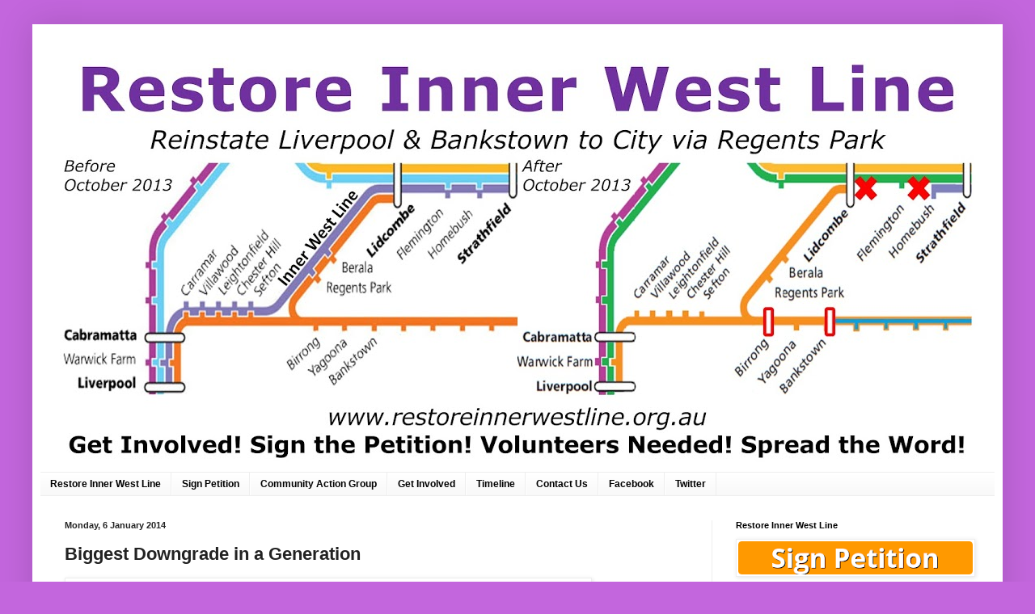

--- FILE ---
content_type: text/html; charset=UTF-8
request_url: https://www.restoreinnerwestline.org/2014/01/biggest-downgrade-in-generation.html
body_size: 14836
content:
<!DOCTYPE html>
<html class='v2' dir='ltr' lang='en-GB'>
<head>
<link href='https://www.blogger.com/static/v1/widgets/4128112664-css_bundle_v2.css' rel='stylesheet' type='text/css'/>
<meta content='width=1100' name='viewport'/>
<meta content='text/html; charset=UTF-8' http-equiv='Content-Type'/>
<meta content='blogger' name='generator'/>
<link href='https://www.restoreinnerwestline.org/favicon.ico' rel='icon' type='image/x-icon'/>
<link href='https://www.restoreinnerwestline.org/2014/01/biggest-downgrade-in-generation.html' rel='canonical'/>
<link rel="alternate" type="application/atom+xml" title="Restore Inner West Line - Atom" href="https://www.restoreinnerwestline.org/feeds/posts/default" />
<link rel="alternate" type="application/rss+xml" title="Restore Inner West Line - RSS" href="https://www.restoreinnerwestline.org/feeds/posts/default?alt=rss" />
<link rel="service.post" type="application/atom+xml" title="Restore Inner West Line - Atom" href="https://www.blogger.com/feeds/8864302747653806769/posts/default" />

<link rel="alternate" type="application/atom+xml" title="Restore Inner West Line - Atom" href="https://www.restoreinnerwestline.org/feeds/5598523978501939389/comments/default" />
<!--Can't find substitution for tag [blog.ieCssRetrofitLinks]-->
<link href='https://3.bp.blogspot.com/-89Ct0eJURp0/V9-kyUvmQNI/AAAAAAAAAxE/FS5Yy7SUGfsx7eWJr-NAK0o_8Vj6wyMtACPcB/s640/2016%2BDP%2BBanner%2B-%2BCopy.png' rel='image_src'/>
<meta content='https://www.restoreinnerwestline.org/2014/01/biggest-downgrade-in-generation.html' property='og:url'/>
<meta content='Biggest Downgrade in a Generation' property='og:title'/>
<meta content='Restore Inner West Line - Community Action &amp; Petition for reinstatement of Liverpool/Bankstown to City via Regents Park Train Services' property='og:description'/>
<meta content='https://3.bp.blogspot.com/-89Ct0eJURp0/V9-kyUvmQNI/AAAAAAAAAxE/FS5Yy7SUGfsx7eWJr-NAK0o_8Vj6wyMtACPcB/w1200-h630-p-k-no-nu/2016%2BDP%2BBanner%2B-%2BCopy.png' property='og:image'/>
<title>Restore Inner West Line: Biggest Downgrade in a Generation</title>
<style id='page-skin-1' type='text/css'><!--
/*
-----------------------------------------------
Blogger Template Style
Name:     Simple
Designer: Blogger
URL:      www.blogger.com
----------------------------------------------- */
/* Content
----------------------------------------------- */
body {
font: normal normal 12px Arial, Tahoma, Helvetica, FreeSans, sans-serif;
color: #222222;
background: #c366dd none no-repeat scroll center center;
padding: 0 40px 40px 40px;
}
html body .region-inner {
min-width: 0;
max-width: 100%;
width: auto;
}
h2 {
font-size: 22px;
}
a:link {
text-decoration:none;
color: #a021bb;
}
a:visited {
text-decoration:none;
color: #888888;
}
a:hover {
text-decoration:underline;
color: #ed32ff;
}
.body-fauxcolumn-outer .fauxcolumn-inner {
background: transparent none repeat scroll top left;
_background-image: none;
}
.body-fauxcolumn-outer .cap-top {
position: absolute;
z-index: 1;
height: 400px;
width: 100%;
}
.body-fauxcolumn-outer .cap-top .cap-left {
width: 100%;
background: transparent none repeat-x scroll top left;
_background-image: none;
}
.content-outer {
-moz-box-shadow: 0 0 40px rgba(0, 0, 0, .15);
-webkit-box-shadow: 0 0 5px rgba(0, 0, 0, .15);
-goog-ms-box-shadow: 0 0 10px #333333;
box-shadow: 0 0 40px rgba(0, 0, 0, .15);
margin-bottom: 1px;
}
.content-inner {
padding: 10px 10px;
}
.content-inner {
background-color: #ffffff;
}
/* Header
----------------------------------------------- */
.header-outer {
background: rgba(0, 0, 0, 0) none repeat-x scroll 0 -400px;
_background-image: none;
}
.Header h1 {
font: normal normal 60px Arial, Tahoma, Helvetica, FreeSans, sans-serif;
color: #9832bb;
text-shadow: -1px -1px 1px rgba(0, 0, 0, .2);
}
.Header h1 a {
color: #9832bb;
}
.Header .description {
font-size: 140%;
color: #777777;
}
.header-inner .Header .titlewrapper {
padding: 22px 30px;
}
.header-inner .Header .descriptionwrapper {
padding: 0 30px;
}
/* Tabs
----------------------------------------------- */
.tabs-inner .section:first-child {
border-top: 1px solid #eeeeee;
}
.tabs-inner .section:first-child ul {
margin-top: -1px;
border-top: 1px solid #eeeeee;
border-left: 0 solid #eeeeee;
border-right: 0 solid #eeeeee;
}
.tabs-inner .widget ul {
background: #f5f5f5 url(https://resources.blogblog.com/blogblog/data/1kt/simple/gradients_light.png) repeat-x scroll 0 -800px;
_background-image: none;
border-bottom: 1px solid #eeeeee;
margin-top: 0;
margin-left: -30px;
margin-right: -30px;
}
.tabs-inner .widget li a {
display: inline-block;
padding: .6em 1em;
font: normal bold 12px Verdana, Geneva, sans-serif;
color: #000000;
border-left: 1px solid #ffffff;
border-right: 1px solid #eeeeee;
}
.tabs-inner .widget li:first-child a {
border-left: none;
}
.tabs-inner .widget li.selected a, .tabs-inner .widget li a:hover {
color: #9832bb;
background-color: #eeeeee;
text-decoration: none;
}
/* Columns
----------------------------------------------- */
.main-outer {
border-top: 0 solid #eeeeee;
}
.fauxcolumn-left-outer .fauxcolumn-inner {
border-right: 1px solid #eeeeee;
}
.fauxcolumn-right-outer .fauxcolumn-inner {
border-left: 1px solid #eeeeee;
}
/* Headings
----------------------------------------------- */
div.widget > h2,
div.widget h2.title {
margin: 0 0 1em 0;
font: normal bold 11px Arial, Tahoma, Helvetica, FreeSans, sans-serif;
color: #000000;
}
/* Widgets
----------------------------------------------- */
.widget .zippy {
color: #999999;
text-shadow: 2px 2px 1px rgba(0, 0, 0, .1);
}
.widget .popular-posts ul {
list-style: none;
}
/* Posts
----------------------------------------------- */
h2.date-header {
font: normal bold 11px Arial, Tahoma, Helvetica, FreeSans, sans-serif;
}
.date-header span {
background-color: rgba(0, 0, 0, 0);
color: #222222;
padding: inherit;
letter-spacing: inherit;
margin: inherit;
}
.main-inner {
padding-top: 30px;
padding-bottom: 30px;
}
.main-inner .column-center-inner {
padding: 0 15px;
}
.main-inner .column-center-inner .section {
margin: 0 15px;
}
.post {
margin: 0 0 25px 0;
}
h3.post-title, .comments h4 {
font: normal bold 22px Arial, Tahoma, Helvetica, FreeSans, sans-serif;
margin: .75em 0 0;
}
.post-body {
font-size: 110%;
line-height: 1.4;
position: relative;
}
.post-body img, .post-body .tr-caption-container, .Profile img, .Image img,
.BlogList .item-thumbnail img {
padding: 2px;
background: #ffffff;
border: 1px solid #eeeeee;
-moz-box-shadow: 1px 1px 5px rgba(0, 0, 0, .1);
-webkit-box-shadow: 1px 1px 5px rgba(0, 0, 0, .1);
box-shadow: 1px 1px 5px rgba(0, 0, 0, .1);
}
.post-body img, .post-body .tr-caption-container {
padding: 5px;
}
.post-body .tr-caption-container {
color: #222222;
}
.post-body .tr-caption-container img {
padding: 0;
background: transparent;
border: none;
-moz-box-shadow: 0 0 0 rgba(0, 0, 0, .1);
-webkit-box-shadow: 0 0 0 rgba(0, 0, 0, .1);
box-shadow: 0 0 0 rgba(0, 0, 0, .1);
}
.post-header {
margin: 0 0 1.5em;
line-height: 1.6;
font-size: 90%;
}
.post-footer {
margin: 20px -2px 0;
padding: 5px 10px;
color: #666666;
background-color: #f9f9f9;
border-bottom: 1px solid #eeeeee;
line-height: 1.6;
font-size: 90%;
}
#comments .comment-author {
padding-top: 1.5em;
border-top: 1px solid #eeeeee;
background-position: 0 1.5em;
}
#comments .comment-author:first-child {
padding-top: 0;
border-top: none;
}
.avatar-image-container {
margin: .2em 0 0;
}
#comments .avatar-image-container img {
border: 1px solid #eeeeee;
}
/* Comments
----------------------------------------------- */
.comments .comments-content .icon.blog-author {
background-repeat: no-repeat;
background-image: url([data-uri]);
}
.comments .comments-content .loadmore a {
border-top: 1px solid #999999;
border-bottom: 1px solid #999999;
}
.comments .comment-thread.inline-thread {
background-color: #f9f9f9;
}
.comments .continue {
border-top: 2px solid #999999;
}
/* Accents
---------------------------------------------- */
.section-columns td.columns-cell {
border-left: 1px solid #eeeeee;
}
.blog-pager {
background: transparent none no-repeat scroll top center;
}
.blog-pager-older-link, .home-link,
.blog-pager-newer-link {
background-color: #ffffff;
padding: 5px;
}
.footer-outer {
border-top: 0 dashed #bbbbbb;
}
/* Mobile
----------------------------------------------- */
body.mobile  {
background-size: auto;
}
.mobile .body-fauxcolumn-outer {
background: transparent none repeat scroll top left;
}
.mobile .body-fauxcolumn-outer .cap-top {
background-size: 100% auto;
}
.mobile .content-outer {
-webkit-box-shadow: 0 0 3px rgba(0, 0, 0, .15);
box-shadow: 0 0 3px rgba(0, 0, 0, .15);
}
.mobile .tabs-inner .widget ul {
margin-left: 0;
margin-right: 0;
}
.mobile .post {
margin: 0;
}
.mobile .main-inner .column-center-inner .section {
margin: 0;
}
.mobile .date-header span {
padding: 0.1em 10px;
margin: 0 -10px;
}
.mobile h3.post-title {
margin: 0;
}
.mobile .blog-pager {
background: transparent none no-repeat scroll top center;
}
.mobile .footer-outer {
border-top: none;
}
.mobile .main-inner, .mobile .footer-inner {
background-color: #ffffff;
}
.mobile-index-contents {
color: #222222;
}
.mobile-link-button {
background-color: #a021bb;
}
.mobile-link-button a:link, .mobile-link-button a:visited {
color: #ffffff;
}
.mobile .tabs-inner .section:first-child {
border-top: none;
}
.mobile .tabs-inner .PageList .widget-content {
background-color: #eeeeee;
color: #9832bb;
border-top: 1px solid #eeeeee;
border-bottom: 1px solid #eeeeee;
}
.mobile .tabs-inner .PageList .widget-content .pagelist-arrow {
border-left: 1px solid #eeeeee;
}

--></style>
<style id='template-skin-1' type='text/css'><!--
body {
min-width: 1200px;
}
.content-outer, .content-fauxcolumn-outer, .region-inner {
min-width: 1200px;
max-width: 1200px;
_width: 1200px;
}
.main-inner .columns {
padding-left: 0px;
padding-right: 350px;
}
.main-inner .fauxcolumn-center-outer {
left: 0px;
right: 350px;
/* IE6 does not respect left and right together */
_width: expression(this.parentNode.offsetWidth -
parseInt("0px") -
parseInt("350px") + 'px');
}
.main-inner .fauxcolumn-left-outer {
width: 0px;
}
.main-inner .fauxcolumn-right-outer {
width: 350px;
}
.main-inner .column-left-outer {
width: 0px;
right: 100%;
margin-left: -0px;
}
.main-inner .column-right-outer {
width: 350px;
margin-right: -350px;
}
#layout {
min-width: 0;
}
#layout .content-outer {
min-width: 0;
width: 800px;
}
#layout .region-inner {
min-width: 0;
width: auto;
}
body#layout div.add_widget {
padding: 8px;
}
body#layout div.add_widget a {
margin-left: 32px;
}
--></style>
<script type='text/javascript'>
        (function(i,s,o,g,r,a,m){i['GoogleAnalyticsObject']=r;i[r]=i[r]||function(){
        (i[r].q=i[r].q||[]).push(arguments)},i[r].l=1*new Date();a=s.createElement(o),
        m=s.getElementsByTagName(o)[0];a.async=1;a.src=g;m.parentNode.insertBefore(a,m)
        })(window,document,'script','https://www.google-analytics.com/analytics.js','ga');
        ga('create', 'UA-56937030-1', 'auto', 'blogger');
        ga('blogger.send', 'pageview');
      </script>
<link href='https://www.blogger.com/dyn-css/authorization.css?targetBlogID=8864302747653806769&amp;zx=90a3cfb8-b75e-40f0-aa8d-cb435697cdfa' media='none' onload='if(media!=&#39;all&#39;)media=&#39;all&#39;' rel='stylesheet'/><noscript><link href='https://www.blogger.com/dyn-css/authorization.css?targetBlogID=8864302747653806769&amp;zx=90a3cfb8-b75e-40f0-aa8d-cb435697cdfa' rel='stylesheet'/></noscript>
<meta name='google-adsense-platform-account' content='ca-host-pub-1556223355139109'/>
<meta name='google-adsense-platform-domain' content='blogspot.com'/>

<!-- data-ad-client=ca-pub-3391831876489472 -->

</head>
<body class='loading variant-pale'>
<div class='navbar no-items section' id='navbar' name='Navbar'>
</div>
<div class='body-fauxcolumns'>
<div class='fauxcolumn-outer body-fauxcolumn-outer'>
<div class='cap-top'>
<div class='cap-left'></div>
<div class='cap-right'></div>
</div>
<div class='fauxborder-left'>
<div class='fauxborder-right'></div>
<div class='fauxcolumn-inner'>
</div>
</div>
<div class='cap-bottom'>
<div class='cap-left'></div>
<div class='cap-right'></div>
</div>
</div>
</div>
<div class='content'>
<div class='content-fauxcolumns'>
<div class='fauxcolumn-outer content-fauxcolumn-outer'>
<div class='cap-top'>
<div class='cap-left'></div>
<div class='cap-right'></div>
</div>
<div class='fauxborder-left'>
<div class='fauxborder-right'></div>
<div class='fauxcolumn-inner'>
</div>
</div>
<div class='cap-bottom'>
<div class='cap-left'></div>
<div class='cap-right'></div>
</div>
</div>
</div>
<div class='content-outer'>
<div class='content-cap-top cap-top'>
<div class='cap-left'></div>
<div class='cap-right'></div>
</div>
<div class='fauxborder-left content-fauxborder-left'>
<div class='fauxborder-right content-fauxborder-right'></div>
<div class='content-inner'>
<header>
<div class='header-outer'>
<div class='header-cap-top cap-top'>
<div class='cap-left'></div>
<div class='cap-right'></div>
</div>
<div class='fauxborder-left header-fauxborder-left'>
<div class='fauxborder-right header-fauxborder-right'></div>
<div class='region-inner header-inner'>
<div class='header section' id='header' name='Header'><div class='widget Header' data-version='1' id='Header1'>
<div id='header-inner'>
<a href='https://www.restoreinnerwestline.org/' style='display: block'>
<img alt='Restore Inner West Line' height='544px; ' id='Header1_headerimg' src='https://blogger.googleusercontent.com/img/b/R29vZ2xl/AVvXsEg2FVeGDu2UbLn-ESKrU3WWBcFvi1XEcgRNDIRkFawaNylotDYCe65jPwdIBRJtF3ssa6PvjLlaScFBH90ecywf4GqZinyRLWPW5aYCQIDSFTu8A6DbCdE-3iflnxhqDN30DsTo7Hp_snQ6/s1180/36257473_10157550570614148_2422824707037331456_n.jpg' style='display: block' width='1180px; '/>
</a>
</div>
</div></div>
</div>
</div>
<div class='header-cap-bottom cap-bottom'>
<div class='cap-left'></div>
<div class='cap-right'></div>
</div>
</div>
</header>
<div class='tabs-outer'>
<div class='tabs-cap-top cap-top'>
<div class='cap-left'></div>
<div class='cap-right'></div>
</div>
<div class='fauxborder-left tabs-fauxborder-left'>
<div class='fauxborder-right tabs-fauxborder-right'></div>
<div class='region-inner tabs-inner'>
<div class='tabs section' id='crosscol' name='Cross-column'><div class='widget PageList' data-version='1' id='PageList1'>
<h2>Pages</h2>
<div class='widget-content'>
<ul>
<li>
<a href='https://www.restoreinnerwestline.org/'>Restore Inner West Line</a>
</li>
<li>
<a href='https://www.change.org/p/restore-inner-west-line-reinstate-liverpool-and-bankstown-via-regents-park-train-services'>Sign Petition</a>
</li>
<li>
<a href='https://www.restoreinnerwestline.org/p/community-action-group.html'>Community Action Group</a>
</li>
<li>
<a href='https://www.restoreinnerwestline.org/p/get-involved.html'>Get Involved</a>
</li>
<li>
<a href='https://www.restoreinnerwestline.org/p/timeline.html'>Timeline</a>
</li>
<li>
<a href='https://www.restoreinnerwestline.org/p/contact.html'>Contact Us</a>
</li>
<li>
<a href='http://www.facebook.com/restoreinnerwestline'>Facebook</a>
</li>
<li>
<a href='http://www.twitter.com/sydneycampaigns'>Twitter</a>
</li>
</ul>
<div class='clear'></div>
</div>
</div></div>
<div class='tabs no-items section' id='crosscol-overflow' name='Cross-Column 2'></div>
</div>
</div>
<div class='tabs-cap-bottom cap-bottom'>
<div class='cap-left'></div>
<div class='cap-right'></div>
</div>
</div>
<div class='main-outer'>
<div class='main-cap-top cap-top'>
<div class='cap-left'></div>
<div class='cap-right'></div>
</div>
<div class='fauxborder-left main-fauxborder-left'>
<div class='fauxborder-right main-fauxborder-right'></div>
<div class='region-inner main-inner'>
<div class='columns fauxcolumns'>
<div class='fauxcolumn-outer fauxcolumn-center-outer'>
<div class='cap-top'>
<div class='cap-left'></div>
<div class='cap-right'></div>
</div>
<div class='fauxborder-left'>
<div class='fauxborder-right'></div>
<div class='fauxcolumn-inner'>
</div>
</div>
<div class='cap-bottom'>
<div class='cap-left'></div>
<div class='cap-right'></div>
</div>
</div>
<div class='fauxcolumn-outer fauxcolumn-left-outer'>
<div class='cap-top'>
<div class='cap-left'></div>
<div class='cap-right'></div>
</div>
<div class='fauxborder-left'>
<div class='fauxborder-right'></div>
<div class='fauxcolumn-inner'>
</div>
</div>
<div class='cap-bottom'>
<div class='cap-left'></div>
<div class='cap-right'></div>
</div>
</div>
<div class='fauxcolumn-outer fauxcolumn-right-outer'>
<div class='cap-top'>
<div class='cap-left'></div>
<div class='cap-right'></div>
</div>
<div class='fauxborder-left'>
<div class='fauxborder-right'></div>
<div class='fauxcolumn-inner'>
</div>
</div>
<div class='cap-bottom'>
<div class='cap-left'></div>
<div class='cap-right'></div>
</div>
</div>
<!-- corrects IE6 width calculation -->
<div class='columns-inner'>
<div class='column-center-outer'>
<div class='column-center-inner'>
<div class='main section' id='main' name='Main'><div class='widget Blog' data-version='1' id='Blog1'>
<div class='blog-posts hfeed'>

          <div class="date-outer">
        
<h2 class='date-header'><span>Monday, 6 January 2014</span></h2>

          <div class="date-posts">
        
<div class='post-outer'>
<div class='post hentry uncustomized-post-template' itemprop='blogPost' itemscope='itemscope' itemtype='http://schema.org/BlogPosting'>
<meta content='https://3.bp.blogspot.com/-89Ct0eJURp0/V9-kyUvmQNI/AAAAAAAAAxE/FS5Yy7SUGfsx7eWJr-NAK0o_8Vj6wyMtACPcB/s640/2016%2BDP%2BBanner%2B-%2BCopy.png' itemprop='image_url'/>
<meta content='8864302747653806769' itemprop='blogId'/>
<meta content='5598523978501939389' itemprop='postId'/>
<a name='5598523978501939389'></a>
<h3 class='post-title entry-title' itemprop='name'>
Biggest Downgrade in a Generation
</h3>
<div class='post-header'>
<div class='post-header-line-1'></div>
</div>
<div class='post-body entry-content' id='post-body-5598523978501939389' itemprop='description articleBody'>
<img border="0" height="202" src="https://3.bp.blogspot.com/-89Ct0eJURp0/V9-kyUvmQNI/AAAAAAAAAxE/FS5Yy7SUGfsx7eWJr-NAK0o_8Vj6wyMtACPcB/s640/2016%2BDP%2BBanner%2B-%2BCopy.png" width="640" /><b><br /></b>
<b>Negative consequences of the October 20, 2013 timetable changes include:</b><br />
<ul>
<li>Loss of most train services between Liverpool and Homebush (via Regents Park)</li>
<li>Trains now only run twice an hour instead of every 15 minutes between Lidcombe and Liverpool</li>
<li>Major inconvenience for elderly, less mobile and students whom have to change platforms frequently</li>
<li>80% of Bankstown line services (through Regents Park) have been cut</li>
<li>98% of Inner West line services (through Lidcombe/Regents Park) have been cut</li>
<li>There are only 4 services from Liverpool to City via Regents Park each day instead of nearly 200...</li>
<li>Lost access to many Inner West stations e.g. Flemington, Homebush, Burwood, Ashfield stations... from Liverpool/Regents Park</li>
</ul>
<div>
<a name="more"></a><br /></div>
<div>
<b>How this can be fixed - Restore the Inner West Line</b></div>
<div>
<br /></div>
<div class="separator" style="clear: both; text-align: center;">
</div>
<div>
<div class="separator" style="clear: both; text-align: center;">
<a href="https://blogger.googleusercontent.com/img/b/R29vZ2xl/AVvXsEiLKW0HTPF9j_l4NoDoymRowadCGFFpNKG41QMrIWh4saey8RR4hrL8FOqD4DRIAW-Gw7A5QqY0mkcIDglGmaNsqNpUCNbzbp7tJhGRzVdD3zOJF4RHlNLv4H6Ymh0ih3RDMDW6jWrlobNP/s1600/Card+Back.png" imageanchor="1" style="margin-left: 1em; margin-right: 1em;"><img border="0" height="360" src="https://blogger.googleusercontent.com/img/b/R29vZ2xl/AVvXsEiLKW0HTPF9j_l4NoDoymRowadCGFFpNKG41QMrIWh4saey8RR4hrL8FOqD4DRIAW-Gw7A5QqY0mkcIDglGmaNsqNpUCNbzbp7tJhGRzVdD3zOJF4RHlNLv4H6Ymh0ih3RDMDW6jWrlobNP/s1600/Card+Back.png" width="640" /></a></div>
<b><br /></b></div>
<div style='clear: both;'></div>
</div>
<div class='post-footer'>
<div class='post-footer-line post-footer-line-1'>
<span class='post-author vcard'>
</span>
<span class='post-timestamp'>
</span>
<span class='post-comment-link'>
</span>
<span class='post-icons'>
</span>
<div class='post-share-buttons goog-inline-block'>
</div>
</div>
<div class='post-footer-line post-footer-line-2'>
<span class='post-labels'>
</span>
</div>
<div class='post-footer-line post-footer-line-3'>
<span class='post-location'>
</span>
</div>
</div>
</div>
<div class='comments' id='comments'>
<a name='comments'></a>
</div>
</div>
<div class='inline-ad'>
<script async src="//pagead2.googlesyndication.com/pagead/js/adsbygoogle.js"></script>
<!-- restoreinnerwestline_main_Blog1_1x1_as -->
<ins class="adsbygoogle"
     style="display:block"
     data-ad-client="ca-pub-3391831876489472"
     data-ad-host="ca-host-pub-1556223355139109"
     data-ad-host-channel="L0007"
     data-ad-slot="5599475870"
     data-ad-format="auto"></ins>
<script>
(adsbygoogle = window.adsbygoogle || []).push({});
</script>
</div>

        </div></div>
      
</div>
<div class='blog-pager' id='blog-pager'>
<span id='blog-pager-newer-link'>
<a class='blog-pager-newer-link' href='https://www.restoreinnerwestline.org/2014/01/pay-more-to-wait-longer.html' id='Blog1_blog-pager-newer-link' title='Newer Post'>Newer Post</a>
</span>
<span id='blog-pager-older-link'>
<a class='blog-pager-older-link' href='https://www.restoreinnerwestline.org/2013/12/timetable-hell-channel-10-news-16122013.html' id='Blog1_blog-pager-older-link' title='Older Post'>Older Post</a>
</span>
<a class='home-link' href='https://www.restoreinnerwestline.org/'>Home</a>
</div>
<div class='clear'></div>
<div class='post-feeds'>
</div>
</div></div>
</div>
</div>
<div class='column-left-outer'>
<div class='column-left-inner'>
<aside>
</aside>
</div>
</div>
<div class='column-right-outer'>
<div class='column-right-inner'>
<aside>
<div class='sidebar section' id='sidebar-right-1'><div class='widget Image' data-version='1' id='Image2'>
<h2>Restore Inner West Line</h2>
<div class='widget-content'>
<a href='https://www.change.org/p/restore-inner-west-line-reinstate-liverpool-and-bankstown-via-regents-park-train-services'>
<img alt='Restore Inner West Line' height='41' id='Image2_img' src='https://blogger.googleusercontent.com/img/b/R29vZ2xl/AVvXsEhIVgow7hRwHszTKJyO3DOcfi3gCTqXvgZdge9J_K-e1_4_Rk1DIRQSByRS0IHRnKNSPrZ4CBl4KHzC6fkuYdz0jRIfnzFMu3pOazPA5ek5ZxfRVwqQeXzNdp3PYLpmmKg9pSFiTMNlLD9X/s290/Sign+Petition+Button.png' width='290'/>
</a>
<br/>
</div>
<div class='clear'></div>
</div><div class='widget HTML' data-version='1' id='HTML4'>
<h2 class='title'>Like Restore Inner West Line on Facebook</h2>
<div class='widget-content'>
<iframe src="https://www.facebook.com/plugins/page.php?href=https%3A%2F%2Fwww.facebook.com%2Frestoreinnerwestline&tabs=timeline&width=300&height=500&small_header=true&adapt_container_width=true&hide_cover=true&show_facepile=false&appId" width="300" height="500" style="border:none;overflow:hidden" scrolling="no" frameborder="0" allowtransparency="true"></iframe>
</div>
<div class='clear'></div>
</div><div class='widget HTML' data-version='1' id='HTML2'>
<h2 class='title'>Follow @SydneyCampaigns on Twitter</h2>
<div class='widget-content'>
<a class="twitter-timeline"  href="https://twitter.com/SydneyCampaigns" data-widget-id="414343034784854016">Tweets by @SydneyCampaigns</a>
            <script>!function(d,s,id){var js,fjs=d.getElementsByTagName(s)[0],p=/^http:/.test(d.location)?'http':'https';if(!d.getElementById(id)){js=d.createElement(s);js.id=id;js.src=p+"://platform.twitter.com/widgets.js";fjs.parentNode.insertBefore(js,fjs);}}(document,"script","twitter-wjs");</script>
</div>
<div class='clear'></div>
</div><div class='widget HTML' data-version='1' id='HTML3'>
<h2 class='title'>Train Cuts are Worst Downgrade in a Generation</h2>
<div class='widget-content'>
<iframe width="300" height="169" src="https://www.youtube-nocookie.com/embed/cQYhVxgY_T4?start=32&amp;showinfo=0" frameborder="0" allowfullscreen></iframe>
</div>
<div class='clear'></div>
</div><div class='widget Image' data-version='1' id='Image1'>
<h2>Lobby the NSW Government and Transport NSW</h2>
<div class='widget-content'>
<a href='http://www.restoreinnerwestline.org/p/take-action.html'>
<img alt='Lobby the NSW Government and Transport NSW' height='41' id='Image1_img' src='https://blogger.googleusercontent.com/img/b/R29vZ2xl/AVvXsEhZcIrhcOgYAocSnyk5hvCG2P5yiHbfyafn5bo18q5iPT7Dpnfu55UXRJlMtwNG8IX0V1swseoEVuagKvwxfPFlY_h69tJUzxuyGZoJKhZBG7NIhUSj_-WSHHpZVXPZOsoFoeAZhEYUt4Nd/s290/Take+Action+Button.png' width='290'/>
</a>
<br/>
</div>
<div class='clear'></div>
</div><div class='widget HTML' data-version='1' id='HTML1'>
<h2 class='title'>Liverpool via Regents Park Needs Our Trains Back</h2>
<div class='widget-content'>
<iframe width="300" height="169" src="https://www.youtube-nocookie.com/embed/tD4DnUUUQyc?rel=0&amp;showinfo=0" frameborder="0" allowfullscreen></iframe>
</div>
<div class='clear'></div>
</div><div class='widget Text' data-version='1' id='Text1'>
<h2 class='title'>What the Cuts to Trains Mean</h2>
<div class='widget-content'>
<div><span style="font-family:&quot;;">Cutting the Inner West Line at Homebush and the removal of Liverpool via Regents Park trains with the new train timetable on October 20, 2013 has resulted in:</span></div><div><span style="font-family:&quot;;"><br /></span></div><div><span style="font-family:&quot;;">98% Trains Cut between Lidcombe to Liverpool (via RP)</span></div><div><span style="font-family:&quot;;">3 Additional Interchanges at Birrong, Lidcombe, Strathfield</span></div><div><span style="font-family:&quot;;">Increased Travel &amp; Wait Times of 30 Minutes at Lidcombe</span></div><div><span style="font-family:&quot;;">Increased Overcrowding on Western Line &amp; South Line</span></div><div><span style="font-family:&quot;;">Lack of Access to the Inner West &amp; Sydney City</span></div><div><span style="font-family:&quot;;">Lack of Frequent Trains with 30 Minute Service Gaps</span></div><div><span style="font-family:&quot;;">No direct Liverpool to City via Regents Park (RP)</span></div><div><span style="font-family:&quot;;">No direct Bankstown to City via Regents Park (RP)</span></div><div><span style="font-family:&quot;;">Increased Traffic Congestion &amp; lack of Commuter Parking</span></div>
</div>
<div class='clear'></div>
</div><div class='widget Image' data-version='1' id='Image3'>
<h2>Support Restore Inner West Line</h2>
<div class='widget-content'>
<a href='https://www.gofundme.com/RIWLtrains'>
<img alt='Support Restore Inner West Line' height='41' id='Image3_img' src='https://blogger.googleusercontent.com/img/b/R29vZ2xl/AVvXsEigCH5iHjBw9rFyr94fXFv7qZ5zQrIcAg5ozs1nujAN96voR8Ew3LVVJ_k-Dy5g82UgX6oe2mpoSrLDqmW8BfJ6bmzVpWyaLxYk2YZxhrg_HRjqDatzdVkBvemlkdik7Tp7xUme8Lecanef/s290/Donate+Now+Button.png' width='290'/>
</a>
<br/>
</div>
<div class='clear'></div>
</div><div class='widget HTML' data-version='1' id='HTML5'>
<h2 class='title'>Community Action Group</h2>
<div class='widget-content'>
<span =""  style="font-family:&quot;;">Restore Inner West Line was started in response to Sydney Trains' 2013 timetable change.</span><div><span =""  style="font-family:&quot;;"><br /></span></div><div><span =""  style="font-family:&quot;;">The timetable change terminated the Inner West Line at Homebush and removed all regular Liverpool (and Bankstown) via Regents Park trains.</span></div><div><span =""  style="font-family:&quot;;"><br /></span></div><div><span =""  style="font-family:&quot;;">From 20 October 2013, in order to travel on the Liverpool via Regents Park route, commuters will be required to make up to 3 additional interchanges, have increased travel and wait times of up to 30 minutes.</span></div><div><span =""  style="font-family:&quot;;"><br /></span></div><div><span =""  style="font-family:&quot;;">The community action group and petition organised by local residents and supported by locals MPs (Auburn and Bankstown) seeks to work with residents to campaign for the restoration of Inner West Line train services.</span></div><div><span =""  style="font-family:&quot;;"><br /></span></div><div><span =""  style="font-family:&quot;;">The community is encouraged to take action through contacting the NSW Government, Transport NSW and their local MP.</span></div>
</div>
<div class='clear'></div>
</div><div class='widget Image' data-version='1' id='Image4'>
<h2>Time to fix Sydney's Transport Blackhole</h2>
<div class='widget-content'>
<a href='https://www.change.org/p/restore-inner-west-line-reinstate-liverpool-and-bankstown-via-regents-park-train-services'>
<img alt='Time to fix Sydney&#39;s Transport Blackhole' height='72' id='Image4_img' src='https://blogger.googleusercontent.com/img/b/R29vZ2xl/AVvXsEgFWIq1CVSBWAtggLpq6-4nrYa_GQcRZLiJBm11UzCwS6hr_USgz_-NwEdX9RL93mII867OgCNlE6G2UK60fmhsI5QfZ9Ja8W4LP5X3nXG0HcjLLiWb114Kjqm4tDB971D61FL3bmV81xI0/s290/Header+Banner.png' width='290'/>
</a>
<br/>
</div>
<div class='clear'></div>
</div><div class='widget BlogArchive' data-version='1' id='BlogArchive1'>
<h2>Blog Archive</h2>
<div class='widget-content'>
<div id='ArchiveList'>
<div id='BlogArchive1_ArchiveList'>
<ul class='hierarchy'>
<li class='archivedate collapsed'>
<a class='toggle' href='javascript:void(0)'>
<span class='zippy'>

        &#9658;&#160;
      
</span>
</a>
<a class='post-count-link' href='https://www.restoreinnerwestline.org/2017/'>
2017
</a>
<span class='post-count' dir='ltr'>(1)</span>
<ul class='hierarchy'>
<li class='archivedate collapsed'>
<a class='toggle' href='javascript:void(0)'>
<span class='zippy'>

        &#9658;&#160;
      
</span>
</a>
<a class='post-count-link' href='https://www.restoreinnerwestline.org/2017/01/'>
January
</a>
<span class='post-count' dir='ltr'>(1)</span>
</li>
</ul>
</li>
</ul>
<ul class='hierarchy'>
<li class='archivedate collapsed'>
<a class='toggle' href='javascript:void(0)'>
<span class='zippy'>

        &#9658;&#160;
      
</span>
</a>
<a class='post-count-link' href='https://www.restoreinnerwestline.org/2016/'>
2016
</a>
<span class='post-count' dir='ltr'>(21)</span>
<ul class='hierarchy'>
<li class='archivedate collapsed'>
<a class='toggle' href='javascript:void(0)'>
<span class='zippy'>

        &#9658;&#160;
      
</span>
</a>
<a class='post-count-link' href='https://www.restoreinnerwestline.org/2016/12/'>
December
</a>
<span class='post-count' dir='ltr'>(2)</span>
</li>
</ul>
<ul class='hierarchy'>
<li class='archivedate collapsed'>
<a class='toggle' href='javascript:void(0)'>
<span class='zippy'>

        &#9658;&#160;
      
</span>
</a>
<a class='post-count-link' href='https://www.restoreinnerwestline.org/2016/10/'>
October
</a>
<span class='post-count' dir='ltr'>(5)</span>
</li>
</ul>
<ul class='hierarchy'>
<li class='archivedate collapsed'>
<a class='toggle' href='javascript:void(0)'>
<span class='zippy'>

        &#9658;&#160;
      
</span>
</a>
<a class='post-count-link' href='https://www.restoreinnerwestline.org/2016/09/'>
September
</a>
<span class='post-count' dir='ltr'>(3)</span>
</li>
</ul>
<ul class='hierarchy'>
<li class='archivedate collapsed'>
<a class='toggle' href='javascript:void(0)'>
<span class='zippy'>

        &#9658;&#160;
      
</span>
</a>
<a class='post-count-link' href='https://www.restoreinnerwestline.org/2016/08/'>
August
</a>
<span class='post-count' dir='ltr'>(2)</span>
</li>
</ul>
<ul class='hierarchy'>
<li class='archivedate collapsed'>
<a class='toggle' href='javascript:void(0)'>
<span class='zippy'>

        &#9658;&#160;
      
</span>
</a>
<a class='post-count-link' href='https://www.restoreinnerwestline.org/2016/07/'>
July
</a>
<span class='post-count' dir='ltr'>(3)</span>
</li>
</ul>
<ul class='hierarchy'>
<li class='archivedate collapsed'>
<a class='toggle' href='javascript:void(0)'>
<span class='zippy'>

        &#9658;&#160;
      
</span>
</a>
<a class='post-count-link' href='https://www.restoreinnerwestline.org/2016/06/'>
June
</a>
<span class='post-count' dir='ltr'>(1)</span>
</li>
</ul>
<ul class='hierarchy'>
<li class='archivedate collapsed'>
<a class='toggle' href='javascript:void(0)'>
<span class='zippy'>

        &#9658;&#160;
      
</span>
</a>
<a class='post-count-link' href='https://www.restoreinnerwestline.org/2016/04/'>
April
</a>
<span class='post-count' dir='ltr'>(4)</span>
</li>
</ul>
<ul class='hierarchy'>
<li class='archivedate collapsed'>
<a class='toggle' href='javascript:void(0)'>
<span class='zippy'>

        &#9658;&#160;
      
</span>
</a>
<a class='post-count-link' href='https://www.restoreinnerwestline.org/2016/02/'>
February
</a>
<span class='post-count' dir='ltr'>(1)</span>
</li>
</ul>
</li>
</ul>
<ul class='hierarchy'>
<li class='archivedate collapsed'>
<a class='toggle' href='javascript:void(0)'>
<span class='zippy'>

        &#9658;&#160;
      
</span>
</a>
<a class='post-count-link' href='https://www.restoreinnerwestline.org/2015/'>
2015
</a>
<span class='post-count' dir='ltr'>(19)</span>
<ul class='hierarchy'>
<li class='archivedate collapsed'>
<a class='toggle' href='javascript:void(0)'>
<span class='zippy'>

        &#9658;&#160;
      
</span>
</a>
<a class='post-count-link' href='https://www.restoreinnerwestline.org/2015/12/'>
December
</a>
<span class='post-count' dir='ltr'>(1)</span>
</li>
</ul>
<ul class='hierarchy'>
<li class='archivedate collapsed'>
<a class='toggle' href='javascript:void(0)'>
<span class='zippy'>

        &#9658;&#160;
      
</span>
</a>
<a class='post-count-link' href='https://www.restoreinnerwestline.org/2015/09/'>
September
</a>
<span class='post-count' dir='ltr'>(1)</span>
</li>
</ul>
<ul class='hierarchy'>
<li class='archivedate collapsed'>
<a class='toggle' href='javascript:void(0)'>
<span class='zippy'>

        &#9658;&#160;
      
</span>
</a>
<a class='post-count-link' href='https://www.restoreinnerwestline.org/2015/08/'>
August
</a>
<span class='post-count' dir='ltr'>(1)</span>
</li>
</ul>
<ul class='hierarchy'>
<li class='archivedate collapsed'>
<a class='toggle' href='javascript:void(0)'>
<span class='zippy'>

        &#9658;&#160;
      
</span>
</a>
<a class='post-count-link' href='https://www.restoreinnerwestline.org/2015/07/'>
July
</a>
<span class='post-count' dir='ltr'>(1)</span>
</li>
</ul>
<ul class='hierarchy'>
<li class='archivedate collapsed'>
<a class='toggle' href='javascript:void(0)'>
<span class='zippy'>

        &#9658;&#160;
      
</span>
</a>
<a class='post-count-link' href='https://www.restoreinnerwestline.org/2015/06/'>
June
</a>
<span class='post-count' dir='ltr'>(4)</span>
</li>
</ul>
<ul class='hierarchy'>
<li class='archivedate collapsed'>
<a class='toggle' href='javascript:void(0)'>
<span class='zippy'>

        &#9658;&#160;
      
</span>
</a>
<a class='post-count-link' href='https://www.restoreinnerwestline.org/2015/03/'>
March
</a>
<span class='post-count' dir='ltr'>(6)</span>
</li>
</ul>
<ul class='hierarchy'>
<li class='archivedate collapsed'>
<a class='toggle' href='javascript:void(0)'>
<span class='zippy'>

        &#9658;&#160;
      
</span>
</a>
<a class='post-count-link' href='https://www.restoreinnerwestline.org/2015/02/'>
February
</a>
<span class='post-count' dir='ltr'>(3)</span>
</li>
</ul>
<ul class='hierarchy'>
<li class='archivedate collapsed'>
<a class='toggle' href='javascript:void(0)'>
<span class='zippy'>

        &#9658;&#160;
      
</span>
</a>
<a class='post-count-link' href='https://www.restoreinnerwestline.org/2015/01/'>
January
</a>
<span class='post-count' dir='ltr'>(2)</span>
</li>
</ul>
</li>
</ul>
<ul class='hierarchy'>
<li class='archivedate expanded'>
<a class='toggle' href='javascript:void(0)'>
<span class='zippy toggle-open'>

        &#9660;&#160;
      
</span>
</a>
<a class='post-count-link' href='https://www.restoreinnerwestline.org/2014/'>
2014
</a>
<span class='post-count' dir='ltr'>(24)</span>
<ul class='hierarchy'>
<li class='archivedate collapsed'>
<a class='toggle' href='javascript:void(0)'>
<span class='zippy'>

        &#9658;&#160;
      
</span>
</a>
<a class='post-count-link' href='https://www.restoreinnerwestline.org/2014/12/'>
December
</a>
<span class='post-count' dir='ltr'>(3)</span>
</li>
</ul>
<ul class='hierarchy'>
<li class='archivedate collapsed'>
<a class='toggle' href='javascript:void(0)'>
<span class='zippy'>

        &#9658;&#160;
      
</span>
</a>
<a class='post-count-link' href='https://www.restoreinnerwestline.org/2014/11/'>
November
</a>
<span class='post-count' dir='ltr'>(3)</span>
</li>
</ul>
<ul class='hierarchy'>
<li class='archivedate collapsed'>
<a class='toggle' href='javascript:void(0)'>
<span class='zippy'>

        &#9658;&#160;
      
</span>
</a>
<a class='post-count-link' href='https://www.restoreinnerwestline.org/2014/10/'>
October
</a>
<span class='post-count' dir='ltr'>(4)</span>
</li>
</ul>
<ul class='hierarchy'>
<li class='archivedate collapsed'>
<a class='toggle' href='javascript:void(0)'>
<span class='zippy'>

        &#9658;&#160;
      
</span>
</a>
<a class='post-count-link' href='https://www.restoreinnerwestline.org/2014/09/'>
September
</a>
<span class='post-count' dir='ltr'>(2)</span>
</li>
</ul>
<ul class='hierarchy'>
<li class='archivedate collapsed'>
<a class='toggle' href='javascript:void(0)'>
<span class='zippy'>

        &#9658;&#160;
      
</span>
</a>
<a class='post-count-link' href='https://www.restoreinnerwestline.org/2014/07/'>
July
</a>
<span class='post-count' dir='ltr'>(1)</span>
</li>
</ul>
<ul class='hierarchy'>
<li class='archivedate collapsed'>
<a class='toggle' href='javascript:void(0)'>
<span class='zippy'>

        &#9658;&#160;
      
</span>
</a>
<a class='post-count-link' href='https://www.restoreinnerwestline.org/2014/04/'>
April
</a>
<span class='post-count' dir='ltr'>(2)</span>
</li>
</ul>
<ul class='hierarchy'>
<li class='archivedate collapsed'>
<a class='toggle' href='javascript:void(0)'>
<span class='zippy'>

        &#9658;&#160;
      
</span>
</a>
<a class='post-count-link' href='https://www.restoreinnerwestline.org/2014/03/'>
March
</a>
<span class='post-count' dir='ltr'>(4)</span>
</li>
</ul>
<ul class='hierarchy'>
<li class='archivedate collapsed'>
<a class='toggle' href='javascript:void(0)'>
<span class='zippy'>

        &#9658;&#160;
      
</span>
</a>
<a class='post-count-link' href='https://www.restoreinnerwestline.org/2014/02/'>
February
</a>
<span class='post-count' dir='ltr'>(3)</span>
</li>
</ul>
<ul class='hierarchy'>
<li class='archivedate expanded'>
<a class='toggle' href='javascript:void(0)'>
<span class='zippy toggle-open'>

        &#9660;&#160;
      
</span>
</a>
<a class='post-count-link' href='https://www.restoreinnerwestline.org/2014/01/'>
January
</a>
<span class='post-count' dir='ltr'>(2)</span>
<ul class='posts'>
<li><a href='https://www.restoreinnerwestline.org/2014/01/pay-more-to-wait-longer.html'>Pay More to Wait Longer</a></li>
<li><a href='https://www.restoreinnerwestline.org/2014/01/biggest-downgrade-in-generation.html'>Biggest Downgrade in a Generation</a></li>
</ul>
</li>
</ul>
</li>
</ul>
<ul class='hierarchy'>
<li class='archivedate collapsed'>
<a class='toggle' href='javascript:void(0)'>
<span class='zippy'>

        &#9658;&#160;
      
</span>
</a>
<a class='post-count-link' href='https://www.restoreinnerwestline.org/2013/'>
2013
</a>
<span class='post-count' dir='ltr'>(4)</span>
<ul class='hierarchy'>
<li class='archivedate collapsed'>
<a class='toggle' href='javascript:void(0)'>
<span class='zippy'>

        &#9658;&#160;
      
</span>
</a>
<a class='post-count-link' href='https://www.restoreinnerwestline.org/2013/12/'>
December
</a>
<span class='post-count' dir='ltr'>(1)</span>
</li>
</ul>
<ul class='hierarchy'>
<li class='archivedate collapsed'>
<a class='toggle' href='javascript:void(0)'>
<span class='zippy'>

        &#9658;&#160;
      
</span>
</a>
<a class='post-count-link' href='https://www.restoreinnerwestline.org/2013/11/'>
November
</a>
<span class='post-count' dir='ltr'>(2)</span>
</li>
</ul>
<ul class='hierarchy'>
<li class='archivedate collapsed'>
<a class='toggle' href='javascript:void(0)'>
<span class='zippy'>

        &#9658;&#160;
      
</span>
</a>
<a class='post-count-link' href='https://www.restoreinnerwestline.org/2013/10/'>
October
</a>
<span class='post-count' dir='ltr'>(1)</span>
</li>
</ul>
</li>
</ul>
</div>
</div>
<div class='clear'></div>
</div>
</div><div class='widget BlogSearch' data-version='1' id='BlogSearch1'>
<h2 class='title'>Search Restore Inner West Line</h2>
<div class='widget-content'>
<div id='BlogSearch1_form'>
<form action='https://www.restoreinnerwestline.org/search' class='gsc-search-box' target='_top'>
<table cellpadding='0' cellspacing='0' class='gsc-search-box'>
<tbody>
<tr>
<td class='gsc-input'>
<input autocomplete='off' class='gsc-input' name='q' size='10' title='search' type='text' value=''/>
</td>
<td class='gsc-search-button'>
<input class='gsc-search-button' title='search' type='submit' value='Search'/>
</td>
</tr>
</tbody>
</table>
</form>
</div>
</div>
<div class='clear'></div>
</div><div class='widget PopularPosts' data-version='1' id='PopularPosts1'>
<h2>Popular Posts</h2>
<div class='widget-content popular-posts'>
<ul>
<li>
<div class='item-content'>
<div class='item-thumbnail'>
<a href='https://www.restoreinnerwestline.org/2016/09/western-sydney-rail-submission.html' target='_blank'>
<img alt='' border='0' src='https://blogger.googleusercontent.com/img/b/R29vZ2xl/AVvXsEiUA_TMJTEHtuMj1M29w6oiyIs4AKf5wDrOnicGnmYb4Kpe18J4qedK0wb36RvsBNsG16oxqfHc_VXbq8GkYYovaJcKBjtGsHGNSpuHhuan4L7FfnomW9FnkccyEC4yrgGmugaT9mKhEQRM/w72-h72-p-k-no-nu/Restore+Inner+West+Line+Western+Sydney+Airport+2.png'/>
</a>
</div>
<div class='item-title'><a href='https://www.restoreinnerwestline.org/2016/09/western-sydney-rail-submission.html'>Restore Inner West Line: Western Sydney Rail Submission</a></div>
<div class='item-snippet'> Restore Inner West Line supports new train services for the Western Sydney Airport.   We believe that restoring the Inner West Line to Live...</div>
</div>
<div style='clear: both;'></div>
</li>
<li>
<div class='item-content'>
<div class='item-title'><a href='https://www.restoreinnerwestline.org/2016/12/transport-for-nsw-owes-community-answer.html'>Transport for NSW owes the community an answer!</a></div>
<div class='item-snippet'> The evidence  to support Restore Inner West Line/Liverpool via Regents Park trains cannot be ignored by Transport for NSW, Sydney Trains or...</div>
</div>
<div style='clear: both;'></div>
</li>
<li>
<div class='item-content'>
<div class='item-thumbnail'>
<a href='https://www.restoreinnerwestline.org/2016/10/Transport-NSW-admit-Inner-West-Line-cut-significant.html' target='_blank'>
<img alt='' border='0' src='https://blogger.googleusercontent.com/img/b/R29vZ2xl/AVvXsEhus9AXvP3YIrAAV71uMKc39YJmgPr-FZR-oHsOcYH7BC1AZdh_goiu6ttR5yfMgo09IZ5agNneA7Vf7T8e46VoH1Yk3CvugSJJ4y9p1Ub8BtResXGOr8QVb218LG_DF_s3wYqNONrAGwq_/w72-h72-p-k-no-nu/Footer+Banner.png'/>
</a>
</div>
<div class='item-title'><a href='https://www.restoreinnerwestline.org/2016/10/Transport-NSW-admit-Inner-West-Line-cut-significant.html'>Transport NSW admit Inner West Line cuts SIGNIFICANT ISSUE</a></div>
<div class='item-snippet'>       EXCLUSIVE: Transport for NSW documents admit &#39;cuts to Inner West Line trains and forced interchanges&#39; are most significant is...</div>
</div>
<div style='clear: both;'></div>
</li>
<li>
<div class='item-content'>
<div class='item-thumbnail'>
<a href='https://www.restoreinnerwestline.org/2016/10/cuts-to-trains-fail-to-improve-train-reliability.html' target='_blank'>
<img alt='' border='0' src='https://blogger.googleusercontent.com/img/b/R29vZ2xl/AVvXsEi02vqslinBPf2Mvv6M9pLDIoHHSVUpBlk3r-55ZwUrhGOZD3MpkqYBQ962Y2z3fZuVMaeEWMicl6cgWzUl58MrWmIwz8pxdRqb4w_ykjCABeICchyWWxZxw3CNK1m2yIMq0xuR7AwfsMwa/w72-h72-p-k-no-nu/Restore+Inner+West+Line.jpg'/>
</a>
</div>
<div class='item-title'><a href='https://www.restoreinnerwestline.org/2016/10/cuts-to-trains-fail-to-improve-train-reliability.html'>Cuts to Trains Fail to Improve Train Reliability</a></div>
<div class='item-snippet'> Three years ago, Transport for NSW and the State Government introduced the biggest downgrade of a generation to the Sydney Trains timetable...</div>
</div>
<div style='clear: both;'></div>
</li>
<li>
<div class='item-content'>
<div class='item-thumbnail'>
<a href='https://www.restoreinnerwestline.org/2014/02/transport-forum-in-berala.html' target='_blank'>
<img alt='' border='0' src='https://blogger.googleusercontent.com/img/b/R29vZ2xl/AVvXsEiFr9xyTyVg0kADLDS8Ln_M0tMLyPLWgXfq-pMxQpwYpcZMrhqqWNsyd4cXCeXHvCieQfQc27HyOFi6Uh6OhzmllxBgmWJ76fc15I7MP9BfsbvchCJgKgUrk9L3sLY6zroNHsz65qfUV_ra/w72-h72-p-k-no-nu/BgLroOGCAAAz8qg.jpg'/>
</a>
</div>
<div class='item-title'><a href='https://www.restoreinnerwestline.org/2014/02/transport-forum-in-berala.html'>Transport Forum in Berala</a></div>
<div class='item-snippet'>   Barbara Perry (MP for Auburn) speaking at Transport Forum. Credit/Image Source: Carly M (@ceymour)   Thank you to everyone who attended t...</div>
</div>
<div style='clear: both;'></div>
</li>
</ul>
<div class='clear'></div>
</div>
</div><div class='widget Image' data-version='1' id='Image5'>
<h2>Protect Our Rail</h2>
<div class='widget-content'>
<a href='http://www.savet3.org'>
<img alt='Protect Our Rail' height='110' id='Image5_img' src='https://blogger.googleusercontent.com/img/b/R29vZ2xl/AVvXsEgJJpzzWKe7cffN4NWemTka9QGXD-RntH_I1gDKQuP6QTXqF1s_adQGPzN_atzop2BZAXqxJGttzfNyN5FIn9k7EXH-Q9JOc-fioYSHAjWmJphfpxKcbzg6kJwE52f8bwOJWq5Fbeac0dFL/s290/Save+T3+FB+Banner.png' width='290'/>
</a>
<br/>
<span class='caption'>Stop the cuts to Bankstown Line trains #noT3metro</span>
</div>
<div class='clear'></div>
</div></div>
</aside>
</div>
</div>
</div>
<div style='clear: both'></div>
<!-- columns -->
</div>
<!-- main -->
</div>
</div>
<div class='main-cap-bottom cap-bottom'>
<div class='cap-left'></div>
<div class='cap-right'></div>
</div>
</div>
<footer>
<div class='footer-outer'>
<div class='footer-cap-top cap-top'>
<div class='cap-left'></div>
<div class='cap-right'></div>
</div>
<div class='fauxborder-left footer-fauxborder-left'>
<div class='fauxborder-right footer-fauxborder-right'></div>
<div class='region-inner footer-inner'>
<div class='foot section' id='footer-1'><div class='widget Image' data-version='1' id='Image9'>
<h2>Sign the Petition to #RestoreInnerWestLine</h2>
<div class='widget-content'>
<a href='http://www.change.org/p/restore-inner-west-line-liverpool-bankstown-to-city-via-regents-park'>
<img alt='Sign the Petition to #RestoreInnerWestLine' height='237' id='Image9_img' src='https://blogger.googleusercontent.com/img/b/R29vZ2xl/AVvXsEhST8BwvGm4oaueaQKtn4omV8sKEJ2dXqSG2gIfDeUCVhdXOL1F706MvlGTokaplXi72VM7kgM8lXie_hmkJFIhfdVS2eJiNvtwSEv12JJ_mtzkASKQAxh6Nvc7XelqNnfSR_2RiyGU01jC/s1120/Footer+Banner.png' width='640'/>
</a>
<br/>
</div>
<div class='clear'></div>
</div></div>
<table border='0' cellpadding='0' cellspacing='0' class='section-columns columns-3'>
<tbody>
<tr>
<td class='first columns-cell'>
<div class='foot section' id='footer-2-1'><div class='widget FeaturedPost' data-version='1' id='FeaturedPost1'>
<h2 class='title'>Featured post</h2>
<div class='post-summary'>
<h3><a href='https://www.restoreinnerwestline.org/2016/04/calls-to-improve-train-services.html'>Calls to Improve Train Services</a></h3>
<img class='image' src='https://blogger.googleusercontent.com/img/b/R29vZ2xl/AVvXsEjdZJou-f53wp-WNInTDibVMxOgpV6Hf5lh3RMK0bubvAIaIpTcanRT4ybKlAn0Fo6sctVwBE2ZO8L5cAu-pOuqVs5YQjVjRnCwpHAZEKV4bjy48us3rxbT3ztp1G7GHyiUKu9hijKJOa3u/s1600/Media+Release+Icon.jpg'/>
</div>
<style type='text/css'>
    .image {
      width: 100%;
    }
  </style>
<div class='clear'></div>
</div></div>
</td>
<td class='columns-cell'>
<div class='foot section' id='footer-2-2'><div class='widget Text' data-version='1' id='Text3'>
<h2 class='title'>What You Can Do</h2>
<div class='widget-content'>
<p class="MsoNormalCxSpFirst"><span style="font-weight: normal;font-size:10pt;">Please sign and share our petition:<br /></span><a href="http://www.change.org/p/restore-inner-west-line-liverpool-bankstown-to-city-via-regents-park" style="font-size: 10pt;"><b>Restore Inner West Line</b></a></p>  <p class="MsoNormalCxSpMiddle"><span style="font-weight: normal;font-size:10pt;">Lodge a complaint with Transport NSW<br /></span><a href="http://www.transportnsw.info/en/contact-us/feedback/train.page" style="font-size: 10pt;"><b>131 500 Sydney Trains Feedback</b></a></p>  <p class="MsoNormalCxSpMiddle"><span style="font-weight: normal;font-size:10pt;">Write to, email &amp; telephone the government &amp; opposition:<br /></span><b><a href="https://www.nsw.gov.au/contacttransportminister" style="font-size: 10pt;">Andrew Constance (Transport Minister)</a><br /><a href="http://www.parliament.nsw.gov.au/prod/parlment/members.nsf/0/73dfa546e8954ff5ca2572b1001c29e8" style="font-size: 10pt;">Mike Baird (NSW Premier)</a><br /><a href="https://www.parliament.nsw.gov.au/prod/parlment/members.nsf/0/D56335559A0696BCCA2572AE001C8E8B?Open&amp;refnavid=LA3_3" style="font-size: 10pt;">Jodi McKay (Shadow Transport Minister)</a><br /><a href="http://www.lukefoley.com.au/form" style="font-size: 10pt;">Luke Foley (Opposition Leader &amp; Auburn MP)</a><br /></b><b><span =""  style="font-size:10pt;"><a href="http://www.nswlabor.org.au/tania_mihailuk">Tania Mihailuk (Bankstown MP)</a></span></b></p><p class="MsoNormalCxSpMiddle"><span style="font-weight: normal;font-size:10pt;">Speak with fellow commuters &amp; residents!<br /></span><b><a href="http://www.restoreinnerwestline.org/p/contact.html" style="font-size: 10pt;">Volunteer</a><span =""  style="font-size:10pt;"> with Restore Inner West Line</span></b></p>  <p class="MsoNormalCxSpMiddle"><span =""  style="font-size:10pt;"><b>Like &amp; follow us for updates</b><br /></span><a href="http://www.facebook.com/restoreinnerwestline" style="font-size: 10pt; font-weight: normal;">Facebook</a><span style="font-weight: normal;font-size:10pt;"> | </span><a href="http://www.twitter.com/sydneycampaigns" style="font-size: 10pt; font-weight: normal;">Twitter</a><span style="font-weight: normal;font-size:10pt;"> | </span><a href="//youtube.com/RestoreInnerWestLine" style="font-size: 10pt; font-weight: normal;">YouTube</a></p>  <p class="MsoNormalCxSpMiddle"><span =""  style="font-size:10pt;"><b>Donate: <a href="http://www.gofundme.com/SaveT3">www.gofundme.com/SaveT3</a></b><br /></span><a href="https://drive.google.com/file/d/0B5xH-0dARvQpU2kzN1kxR3NuSkk/view" style="font-size: 10pt; font-weight: normal;">Download/Print the Restore Inner West Line Petition</a></p>
</div>
<div class='clear'></div>
</div></div>
</td>
<td class='columns-cell'>
<div class='foot section' id='footer-2-3'><div class='widget ContactForm' data-version='1' id='ContactForm1'>
<h2 class='title'>Tell us how the cuts to the Inner West Line affect you</h2>
<div class='contact-form-widget'>
<div class='form'>
<form name='contact-form'>
<p></p>
Name
<br/>
<input class='contact-form-name' id='ContactForm1_contact-form-name' name='name' size='30' type='text' value=''/>
<p></p>
Email
<span style='font-weight: bolder;'>*</span>
<br/>
<input class='contact-form-email' id='ContactForm1_contact-form-email' name='email' size='30' type='text' value=''/>
<p></p>
Message
<span style='font-weight: bolder;'>*</span>
<br/>
<textarea class='contact-form-email-message' cols='25' id='ContactForm1_contact-form-email-message' name='email-message' rows='5'></textarea>
<p></p>
<input class='contact-form-button contact-form-button-submit' id='ContactForm1_contact-form-submit' type='button' value='Send'/>
<p></p>
<div style='text-align: center; max-width: 222px; width: 100%'>
<p class='contact-form-error-message' id='ContactForm1_contact-form-error-message'></p>
<p class='contact-form-success-message' id='ContactForm1_contact-form-success-message'></p>
</div>
</form>
</div>
</div>
<div class='clear'></div>
</div><div class='widget Translate' data-version='1' id='Translate1'>
<h2 class='title'>Translate</h2>
<div id='google_translate_element'></div>
<script>
    function googleTranslateElementInit() {
      new google.translate.TranslateElement({
        pageLanguage: 'en',
        autoDisplay: 'true',
        layout: google.translate.TranslateElement.InlineLayout.VERTICAL
      }, 'google_translate_element');
    }
  </script>
<script src='//translate.google.com/translate_a/element.js?cb=googleTranslateElementInit'></script>
<div class='clear'></div>
</div></div>
</td>
</tr>
</tbody>
</table>
<!-- outside of the include in order to lock Attribution widget -->
<div class='foot section' id='footer-3' name='Footer'><div class='widget Attribution' data-version='1' id='Attribution1'>
<div class='widget-content' style='text-align: center;'>
Restore Inner West Line: PO BOX 470 Lidcombe NSW 1825. Simple theme. Powered by <a href='https://www.blogger.com' target='_blank'>Blogger</a>.
</div>
<div class='clear'></div>
</div></div>
</div>
</div>
<div class='footer-cap-bottom cap-bottom'>
<div class='cap-left'></div>
<div class='cap-right'></div>
</div>
</div>
</footer>
<!-- content -->
</div>
</div>
<div class='content-cap-bottom cap-bottom'>
<div class='cap-left'></div>
<div class='cap-right'></div>
</div>
</div>
</div>
<script type='text/javascript'>
    window.setTimeout(function() {
        document.body.className = document.body.className.replace('loading', '');
      }, 10);
  </script>

<script type="text/javascript" src="https://www.blogger.com/static/v1/widgets/1350801215-widgets.js"></script>
<script type='text/javascript'>
window['__wavt'] = 'AOuZoY72X2lSGx6DVHJIWIziTcJGNoaMUw:1767984708134';_WidgetManager._Init('//www.blogger.com/rearrange?blogID\x3d8864302747653806769','//www.restoreinnerwestline.org/2014/01/biggest-downgrade-in-generation.html','8864302747653806769');
_WidgetManager._SetDataContext([{'name': 'blog', 'data': {'blogId': '8864302747653806769', 'title': 'Restore Inner West Line', 'url': 'https://www.restoreinnerwestline.org/2014/01/biggest-downgrade-in-generation.html', 'canonicalUrl': 'https://www.restoreinnerwestline.org/2014/01/biggest-downgrade-in-generation.html', 'homepageUrl': 'https://www.restoreinnerwestline.org/', 'searchUrl': 'https://www.restoreinnerwestline.org/search', 'canonicalHomepageUrl': 'https://www.restoreinnerwestline.org/', 'blogspotFaviconUrl': 'https://www.restoreinnerwestline.org/favicon.ico', 'bloggerUrl': 'https://www.blogger.com', 'hasCustomDomain': true, 'httpsEnabled': true, 'enabledCommentProfileImages': true, 'gPlusViewType': 'FILTERED_POSTMOD', 'adultContent': false, 'analyticsAccountNumber': 'UA-56937030-1', 'encoding': 'UTF-8', 'locale': 'en-GB', 'localeUnderscoreDelimited': 'en_gb', 'languageDirection': 'ltr', 'isPrivate': false, 'isMobile': false, 'isMobileRequest': false, 'mobileClass': '', 'isPrivateBlog': false, 'isDynamicViewsAvailable': true, 'feedLinks': '\x3clink rel\x3d\x22alternate\x22 type\x3d\x22application/atom+xml\x22 title\x3d\x22Restore Inner West Line - Atom\x22 href\x3d\x22https://www.restoreinnerwestline.org/feeds/posts/default\x22 /\x3e\n\x3clink rel\x3d\x22alternate\x22 type\x3d\x22application/rss+xml\x22 title\x3d\x22Restore Inner West Line - RSS\x22 href\x3d\x22https://www.restoreinnerwestline.org/feeds/posts/default?alt\x3drss\x22 /\x3e\n\x3clink rel\x3d\x22service.post\x22 type\x3d\x22application/atom+xml\x22 title\x3d\x22Restore Inner West Line - Atom\x22 href\x3d\x22https://www.blogger.com/feeds/8864302747653806769/posts/default\x22 /\x3e\n\n\x3clink rel\x3d\x22alternate\x22 type\x3d\x22application/atom+xml\x22 title\x3d\x22Restore Inner West Line - Atom\x22 href\x3d\x22https://www.restoreinnerwestline.org/feeds/5598523978501939389/comments/default\x22 /\x3e\n', 'meTag': '', 'adsenseClientId': 'ca-pub-3391831876489472', 'adsenseHostId': 'ca-host-pub-1556223355139109', 'adsenseHasAds': true, 'adsenseAutoAds': false, 'boqCommentIframeForm': true, 'loginRedirectParam': '', 'view': '', 'dynamicViewsCommentsSrc': '//www.blogblog.com/dynamicviews/4224c15c4e7c9321/js/comments.js', 'dynamicViewsScriptSrc': '//www.blogblog.com/dynamicviews/617ee3b89bd337b4', 'plusOneApiSrc': 'https://apis.google.com/js/platform.js', 'disableGComments': true, 'interstitialAccepted': false, 'sharing': {'platforms': [{'name': 'Get link', 'key': 'link', 'shareMessage': 'Get link', 'target': ''}, {'name': 'Facebook', 'key': 'facebook', 'shareMessage': 'Share to Facebook', 'target': 'facebook'}, {'name': 'BlogThis!', 'key': 'blogThis', 'shareMessage': 'BlogThis!', 'target': 'blog'}, {'name': 'X', 'key': 'twitter', 'shareMessage': 'Share to X', 'target': 'twitter'}, {'name': 'Pinterest', 'key': 'pinterest', 'shareMessage': 'Share to Pinterest', 'target': 'pinterest'}, {'name': 'Email', 'key': 'email', 'shareMessage': 'Email', 'target': 'email'}], 'disableGooglePlus': true, 'googlePlusShareButtonWidth': 0, 'googlePlusBootstrap': '\x3cscript type\x3d\x22text/javascript\x22\x3ewindow.___gcfg \x3d {\x27lang\x27: \x27en_GB\x27};\x3c/script\x3e'}, 'hasCustomJumpLinkMessage': false, 'jumpLinkMessage': 'Read more', 'pageType': 'item', 'postId': '5598523978501939389', 'postImageThumbnailUrl': 'https://3.bp.blogspot.com/-89Ct0eJURp0/V9-kyUvmQNI/AAAAAAAAAxE/FS5Yy7SUGfsx7eWJr-NAK0o_8Vj6wyMtACPcB/s72-c/2016%2BDP%2BBanner%2B-%2BCopy.png', 'postImageUrl': 'https://3.bp.blogspot.com/-89Ct0eJURp0/V9-kyUvmQNI/AAAAAAAAAxE/FS5Yy7SUGfsx7eWJr-NAK0o_8Vj6wyMtACPcB/s640/2016%2BDP%2BBanner%2B-%2BCopy.png', 'pageName': 'Biggest Downgrade in a Generation', 'pageTitle': 'Restore Inner West Line: Biggest Downgrade in a Generation', 'metaDescription': ''}}, {'name': 'features', 'data': {}}, {'name': 'messages', 'data': {'edit': 'Edit', 'linkCopiedToClipboard': 'Link copied to clipboard', 'ok': 'Ok', 'postLink': 'Post link'}}, {'name': 'template', 'data': {'name': 'Simple', 'localizedName': 'Simple', 'isResponsive': false, 'isAlternateRendering': false, 'isCustom': false, 'variant': 'pale', 'variantId': 'pale'}}, {'name': 'view', 'data': {'classic': {'name': 'classic', 'url': '?view\x3dclassic'}, 'flipcard': {'name': 'flipcard', 'url': '?view\x3dflipcard'}, 'magazine': {'name': 'magazine', 'url': '?view\x3dmagazine'}, 'mosaic': {'name': 'mosaic', 'url': '?view\x3dmosaic'}, 'sidebar': {'name': 'sidebar', 'url': '?view\x3dsidebar'}, 'snapshot': {'name': 'snapshot', 'url': '?view\x3dsnapshot'}, 'timeslide': {'name': 'timeslide', 'url': '?view\x3dtimeslide'}, 'isMobile': false, 'title': 'Biggest Downgrade in a Generation', 'description': 'Restore Inner West Line - Community Action \x26 Petition for reinstatement of Liverpool/Bankstown to City via Regents Park Train Services', 'featuredImage': 'https://3.bp.blogspot.com/-89Ct0eJURp0/V9-kyUvmQNI/AAAAAAAAAxE/FS5Yy7SUGfsx7eWJr-NAK0o_8Vj6wyMtACPcB/s640/2016%2BDP%2BBanner%2B-%2BCopy.png', 'url': 'https://www.restoreinnerwestline.org/2014/01/biggest-downgrade-in-generation.html', 'type': 'item', 'isSingleItem': true, 'isMultipleItems': false, 'isError': false, 'isPage': false, 'isPost': true, 'isHomepage': false, 'isArchive': false, 'isLabelSearch': false, 'postId': 5598523978501939389}}]);
_WidgetManager._RegisterWidget('_HeaderView', new _WidgetInfo('Header1', 'header', document.getElementById('Header1'), {}, 'displayModeFull'));
_WidgetManager._RegisterWidget('_PageListView', new _WidgetInfo('PageList1', 'crosscol', document.getElementById('PageList1'), {'title': 'Pages', 'links': [{'isCurrentPage': false, 'href': 'https://www.restoreinnerwestline.org/', 'title': 'Restore Inner West Line'}, {'isCurrentPage': false, 'href': 'https://www.change.org/p/restore-inner-west-line-reinstate-liverpool-and-bankstown-via-regents-park-train-services', 'title': 'Sign Petition'}, {'isCurrentPage': false, 'href': 'https://www.restoreinnerwestline.org/p/community-action-group.html', 'id': '5933183842795295699', 'title': 'Community Action Group'}, {'isCurrentPage': false, 'href': 'https://www.restoreinnerwestline.org/p/get-involved.html', 'id': '4617181218491781928', 'title': 'Get Involved'}, {'isCurrentPage': false, 'href': 'https://www.restoreinnerwestline.org/p/timeline.html', 'id': '91469064084809613', 'title': 'Timeline'}, {'isCurrentPage': false, 'href': 'https://www.restoreinnerwestline.org/p/contact.html', 'id': '5630261096748862554', 'title': 'Contact Us'}, {'isCurrentPage': false, 'href': 'http://www.facebook.com/restoreinnerwestline', 'title': 'Facebook'}, {'isCurrentPage': false, 'href': 'http://www.twitter.com/sydneycampaigns', 'title': 'Twitter'}], 'mobile': false, 'showPlaceholder': true, 'hasCurrentPage': false}, 'displayModeFull'));
_WidgetManager._RegisterWidget('_BlogView', new _WidgetInfo('Blog1', 'main', document.getElementById('Blog1'), {'cmtInteractionsEnabled': false, 'lightboxEnabled': true, 'lightboxModuleUrl': 'https://www.blogger.com/static/v1/jsbin/2383197431-lbx__en_gb.js', 'lightboxCssUrl': 'https://www.blogger.com/static/v1/v-css/828616780-lightbox_bundle.css'}, 'displayModeFull'));
_WidgetManager._RegisterWidget('_ImageView', new _WidgetInfo('Image2', 'sidebar-right-1', document.getElementById('Image2'), {'resize': true}, 'displayModeFull'));
_WidgetManager._RegisterWidget('_HTMLView', new _WidgetInfo('HTML4', 'sidebar-right-1', document.getElementById('HTML4'), {}, 'displayModeFull'));
_WidgetManager._RegisterWidget('_HTMLView', new _WidgetInfo('HTML2', 'sidebar-right-1', document.getElementById('HTML2'), {}, 'displayModeFull'));
_WidgetManager._RegisterWidget('_HTMLView', new _WidgetInfo('HTML3', 'sidebar-right-1', document.getElementById('HTML3'), {}, 'displayModeFull'));
_WidgetManager._RegisterWidget('_ImageView', new _WidgetInfo('Image1', 'sidebar-right-1', document.getElementById('Image1'), {'resize': true}, 'displayModeFull'));
_WidgetManager._RegisterWidget('_HTMLView', new _WidgetInfo('HTML1', 'sidebar-right-1', document.getElementById('HTML1'), {}, 'displayModeFull'));
_WidgetManager._RegisterWidget('_TextView', new _WidgetInfo('Text1', 'sidebar-right-1', document.getElementById('Text1'), {}, 'displayModeFull'));
_WidgetManager._RegisterWidget('_ImageView', new _WidgetInfo('Image3', 'sidebar-right-1', document.getElementById('Image3'), {'resize': true}, 'displayModeFull'));
_WidgetManager._RegisterWidget('_HTMLView', new _WidgetInfo('HTML5', 'sidebar-right-1', document.getElementById('HTML5'), {}, 'displayModeFull'));
_WidgetManager._RegisterWidget('_ImageView', new _WidgetInfo('Image4', 'sidebar-right-1', document.getElementById('Image4'), {'resize': true}, 'displayModeFull'));
_WidgetManager._RegisterWidget('_BlogArchiveView', new _WidgetInfo('BlogArchive1', 'sidebar-right-1', document.getElementById('BlogArchive1'), {'languageDirection': 'ltr', 'loadingMessage': 'Loading\x26hellip;'}, 'displayModeFull'));
_WidgetManager._RegisterWidget('_BlogSearchView', new _WidgetInfo('BlogSearch1', 'sidebar-right-1', document.getElementById('BlogSearch1'), {}, 'displayModeFull'));
_WidgetManager._RegisterWidget('_PopularPostsView', new _WidgetInfo('PopularPosts1', 'sidebar-right-1', document.getElementById('PopularPosts1'), {}, 'displayModeFull'));
_WidgetManager._RegisterWidget('_ImageView', new _WidgetInfo('Image5', 'sidebar-right-1', document.getElementById('Image5'), {'resize': true}, 'displayModeFull'));
_WidgetManager._RegisterWidget('_ImageView', new _WidgetInfo('Image9', 'footer-1', document.getElementById('Image9'), {'resize': false}, 'displayModeFull'));
_WidgetManager._RegisterWidget('_FeaturedPostView', new _WidgetInfo('FeaturedPost1', 'footer-2-1', document.getElementById('FeaturedPost1'), {}, 'displayModeFull'));
_WidgetManager._RegisterWidget('_TextView', new _WidgetInfo('Text3', 'footer-2-2', document.getElementById('Text3'), {}, 'displayModeFull'));
_WidgetManager._RegisterWidget('_ContactFormView', new _WidgetInfo('ContactForm1', 'footer-2-3', document.getElementById('ContactForm1'), {'contactFormMessageSendingMsg': 'Sending...', 'contactFormMessageSentMsg': 'Your message has been sent.', 'contactFormMessageNotSentMsg': 'Message could not be sent. Please try again later.', 'contactFormInvalidEmailMsg': 'A valid email address is required.', 'contactFormEmptyMessageMsg': 'Message field cannot be empty.', 'title': 'Tell us how the cuts to the Inner West Line affect you', 'blogId': '8864302747653806769', 'contactFormNameMsg': 'Name', 'contactFormEmailMsg': 'Email', 'contactFormMessageMsg': 'Message', 'contactFormSendMsg': 'Send', 'contactFormToken': 'AOuZoY68WvjvK1GA4ag6TSd9l770wzwLEA:1767984708134', 'submitUrl': 'https://www.blogger.com/contact-form.do'}, 'displayModeFull'));
_WidgetManager._RegisterWidget('_TranslateView', new _WidgetInfo('Translate1', 'footer-2-3', document.getElementById('Translate1'), {}, 'displayModeFull'));
_WidgetManager._RegisterWidget('_AttributionView', new _WidgetInfo('Attribution1', 'footer-3', document.getElementById('Attribution1'), {}, 'displayModeFull'));
</script>
</body>
</html>

--- FILE ---
content_type: text/html; charset=utf-8
request_url: https://www.youtube-nocookie.com/embed/cQYhVxgY_T4?start=32&showinfo=0
body_size: 46852
content:
<!DOCTYPE html><html lang="en" dir="ltr" data-cast-api-enabled="true"><head><meta name="viewport" content="width=device-width, initial-scale=1"><meta name="robots" content="noindex"><script nonce="xysE3MgoxKvQhbpcD8HgHQ">if ('undefined' == typeof Symbol || 'undefined' == typeof Symbol.iterator) {delete Array.prototype.entries;}</script><style name="www-roboto" nonce="m_A6_gs8VlzghV_yE_aj-w">@font-face{font-family:'Roboto';font-style:normal;font-weight:400;font-stretch:100%;src:url(//fonts.gstatic.com/s/roboto/v48/KFO7CnqEu92Fr1ME7kSn66aGLdTylUAMa3GUBHMdazTgWw.woff2)format('woff2');unicode-range:U+0460-052F,U+1C80-1C8A,U+20B4,U+2DE0-2DFF,U+A640-A69F,U+FE2E-FE2F;}@font-face{font-family:'Roboto';font-style:normal;font-weight:400;font-stretch:100%;src:url(//fonts.gstatic.com/s/roboto/v48/KFO7CnqEu92Fr1ME7kSn66aGLdTylUAMa3iUBHMdazTgWw.woff2)format('woff2');unicode-range:U+0301,U+0400-045F,U+0490-0491,U+04B0-04B1,U+2116;}@font-face{font-family:'Roboto';font-style:normal;font-weight:400;font-stretch:100%;src:url(//fonts.gstatic.com/s/roboto/v48/KFO7CnqEu92Fr1ME7kSn66aGLdTylUAMa3CUBHMdazTgWw.woff2)format('woff2');unicode-range:U+1F00-1FFF;}@font-face{font-family:'Roboto';font-style:normal;font-weight:400;font-stretch:100%;src:url(//fonts.gstatic.com/s/roboto/v48/KFO7CnqEu92Fr1ME7kSn66aGLdTylUAMa3-UBHMdazTgWw.woff2)format('woff2');unicode-range:U+0370-0377,U+037A-037F,U+0384-038A,U+038C,U+038E-03A1,U+03A3-03FF;}@font-face{font-family:'Roboto';font-style:normal;font-weight:400;font-stretch:100%;src:url(//fonts.gstatic.com/s/roboto/v48/KFO7CnqEu92Fr1ME7kSn66aGLdTylUAMawCUBHMdazTgWw.woff2)format('woff2');unicode-range:U+0302-0303,U+0305,U+0307-0308,U+0310,U+0312,U+0315,U+031A,U+0326-0327,U+032C,U+032F-0330,U+0332-0333,U+0338,U+033A,U+0346,U+034D,U+0391-03A1,U+03A3-03A9,U+03B1-03C9,U+03D1,U+03D5-03D6,U+03F0-03F1,U+03F4-03F5,U+2016-2017,U+2034-2038,U+203C,U+2040,U+2043,U+2047,U+2050,U+2057,U+205F,U+2070-2071,U+2074-208E,U+2090-209C,U+20D0-20DC,U+20E1,U+20E5-20EF,U+2100-2112,U+2114-2115,U+2117-2121,U+2123-214F,U+2190,U+2192,U+2194-21AE,U+21B0-21E5,U+21F1-21F2,U+21F4-2211,U+2213-2214,U+2216-22FF,U+2308-230B,U+2310,U+2319,U+231C-2321,U+2336-237A,U+237C,U+2395,U+239B-23B7,U+23D0,U+23DC-23E1,U+2474-2475,U+25AF,U+25B3,U+25B7,U+25BD,U+25C1,U+25CA,U+25CC,U+25FB,U+266D-266F,U+27C0-27FF,U+2900-2AFF,U+2B0E-2B11,U+2B30-2B4C,U+2BFE,U+3030,U+FF5B,U+FF5D,U+1D400-1D7FF,U+1EE00-1EEFF;}@font-face{font-family:'Roboto';font-style:normal;font-weight:400;font-stretch:100%;src:url(//fonts.gstatic.com/s/roboto/v48/KFO7CnqEu92Fr1ME7kSn66aGLdTylUAMaxKUBHMdazTgWw.woff2)format('woff2');unicode-range:U+0001-000C,U+000E-001F,U+007F-009F,U+20DD-20E0,U+20E2-20E4,U+2150-218F,U+2190,U+2192,U+2194-2199,U+21AF,U+21E6-21F0,U+21F3,U+2218-2219,U+2299,U+22C4-22C6,U+2300-243F,U+2440-244A,U+2460-24FF,U+25A0-27BF,U+2800-28FF,U+2921-2922,U+2981,U+29BF,U+29EB,U+2B00-2BFF,U+4DC0-4DFF,U+FFF9-FFFB,U+10140-1018E,U+10190-1019C,U+101A0,U+101D0-101FD,U+102E0-102FB,U+10E60-10E7E,U+1D2C0-1D2D3,U+1D2E0-1D37F,U+1F000-1F0FF,U+1F100-1F1AD,U+1F1E6-1F1FF,U+1F30D-1F30F,U+1F315,U+1F31C,U+1F31E,U+1F320-1F32C,U+1F336,U+1F378,U+1F37D,U+1F382,U+1F393-1F39F,U+1F3A7-1F3A8,U+1F3AC-1F3AF,U+1F3C2,U+1F3C4-1F3C6,U+1F3CA-1F3CE,U+1F3D4-1F3E0,U+1F3ED,U+1F3F1-1F3F3,U+1F3F5-1F3F7,U+1F408,U+1F415,U+1F41F,U+1F426,U+1F43F,U+1F441-1F442,U+1F444,U+1F446-1F449,U+1F44C-1F44E,U+1F453,U+1F46A,U+1F47D,U+1F4A3,U+1F4B0,U+1F4B3,U+1F4B9,U+1F4BB,U+1F4BF,U+1F4C8-1F4CB,U+1F4D6,U+1F4DA,U+1F4DF,U+1F4E3-1F4E6,U+1F4EA-1F4ED,U+1F4F7,U+1F4F9-1F4FB,U+1F4FD-1F4FE,U+1F503,U+1F507-1F50B,U+1F50D,U+1F512-1F513,U+1F53E-1F54A,U+1F54F-1F5FA,U+1F610,U+1F650-1F67F,U+1F687,U+1F68D,U+1F691,U+1F694,U+1F698,U+1F6AD,U+1F6B2,U+1F6B9-1F6BA,U+1F6BC,U+1F6C6-1F6CF,U+1F6D3-1F6D7,U+1F6E0-1F6EA,U+1F6F0-1F6F3,U+1F6F7-1F6FC,U+1F700-1F7FF,U+1F800-1F80B,U+1F810-1F847,U+1F850-1F859,U+1F860-1F887,U+1F890-1F8AD,U+1F8B0-1F8BB,U+1F8C0-1F8C1,U+1F900-1F90B,U+1F93B,U+1F946,U+1F984,U+1F996,U+1F9E9,U+1FA00-1FA6F,U+1FA70-1FA7C,U+1FA80-1FA89,U+1FA8F-1FAC6,U+1FACE-1FADC,U+1FADF-1FAE9,U+1FAF0-1FAF8,U+1FB00-1FBFF;}@font-face{font-family:'Roboto';font-style:normal;font-weight:400;font-stretch:100%;src:url(//fonts.gstatic.com/s/roboto/v48/KFO7CnqEu92Fr1ME7kSn66aGLdTylUAMa3OUBHMdazTgWw.woff2)format('woff2');unicode-range:U+0102-0103,U+0110-0111,U+0128-0129,U+0168-0169,U+01A0-01A1,U+01AF-01B0,U+0300-0301,U+0303-0304,U+0308-0309,U+0323,U+0329,U+1EA0-1EF9,U+20AB;}@font-face{font-family:'Roboto';font-style:normal;font-weight:400;font-stretch:100%;src:url(//fonts.gstatic.com/s/roboto/v48/KFO7CnqEu92Fr1ME7kSn66aGLdTylUAMa3KUBHMdazTgWw.woff2)format('woff2');unicode-range:U+0100-02BA,U+02BD-02C5,U+02C7-02CC,U+02CE-02D7,U+02DD-02FF,U+0304,U+0308,U+0329,U+1D00-1DBF,U+1E00-1E9F,U+1EF2-1EFF,U+2020,U+20A0-20AB,U+20AD-20C0,U+2113,U+2C60-2C7F,U+A720-A7FF;}@font-face{font-family:'Roboto';font-style:normal;font-weight:400;font-stretch:100%;src:url(//fonts.gstatic.com/s/roboto/v48/KFO7CnqEu92Fr1ME7kSn66aGLdTylUAMa3yUBHMdazQ.woff2)format('woff2');unicode-range:U+0000-00FF,U+0131,U+0152-0153,U+02BB-02BC,U+02C6,U+02DA,U+02DC,U+0304,U+0308,U+0329,U+2000-206F,U+20AC,U+2122,U+2191,U+2193,U+2212,U+2215,U+FEFF,U+FFFD;}@font-face{font-family:'Roboto';font-style:normal;font-weight:500;font-stretch:100%;src:url(//fonts.gstatic.com/s/roboto/v48/KFO7CnqEu92Fr1ME7kSn66aGLdTylUAMa3GUBHMdazTgWw.woff2)format('woff2');unicode-range:U+0460-052F,U+1C80-1C8A,U+20B4,U+2DE0-2DFF,U+A640-A69F,U+FE2E-FE2F;}@font-face{font-family:'Roboto';font-style:normal;font-weight:500;font-stretch:100%;src:url(//fonts.gstatic.com/s/roboto/v48/KFO7CnqEu92Fr1ME7kSn66aGLdTylUAMa3iUBHMdazTgWw.woff2)format('woff2');unicode-range:U+0301,U+0400-045F,U+0490-0491,U+04B0-04B1,U+2116;}@font-face{font-family:'Roboto';font-style:normal;font-weight:500;font-stretch:100%;src:url(//fonts.gstatic.com/s/roboto/v48/KFO7CnqEu92Fr1ME7kSn66aGLdTylUAMa3CUBHMdazTgWw.woff2)format('woff2');unicode-range:U+1F00-1FFF;}@font-face{font-family:'Roboto';font-style:normal;font-weight:500;font-stretch:100%;src:url(//fonts.gstatic.com/s/roboto/v48/KFO7CnqEu92Fr1ME7kSn66aGLdTylUAMa3-UBHMdazTgWw.woff2)format('woff2');unicode-range:U+0370-0377,U+037A-037F,U+0384-038A,U+038C,U+038E-03A1,U+03A3-03FF;}@font-face{font-family:'Roboto';font-style:normal;font-weight:500;font-stretch:100%;src:url(//fonts.gstatic.com/s/roboto/v48/KFO7CnqEu92Fr1ME7kSn66aGLdTylUAMawCUBHMdazTgWw.woff2)format('woff2');unicode-range:U+0302-0303,U+0305,U+0307-0308,U+0310,U+0312,U+0315,U+031A,U+0326-0327,U+032C,U+032F-0330,U+0332-0333,U+0338,U+033A,U+0346,U+034D,U+0391-03A1,U+03A3-03A9,U+03B1-03C9,U+03D1,U+03D5-03D6,U+03F0-03F1,U+03F4-03F5,U+2016-2017,U+2034-2038,U+203C,U+2040,U+2043,U+2047,U+2050,U+2057,U+205F,U+2070-2071,U+2074-208E,U+2090-209C,U+20D0-20DC,U+20E1,U+20E5-20EF,U+2100-2112,U+2114-2115,U+2117-2121,U+2123-214F,U+2190,U+2192,U+2194-21AE,U+21B0-21E5,U+21F1-21F2,U+21F4-2211,U+2213-2214,U+2216-22FF,U+2308-230B,U+2310,U+2319,U+231C-2321,U+2336-237A,U+237C,U+2395,U+239B-23B7,U+23D0,U+23DC-23E1,U+2474-2475,U+25AF,U+25B3,U+25B7,U+25BD,U+25C1,U+25CA,U+25CC,U+25FB,U+266D-266F,U+27C0-27FF,U+2900-2AFF,U+2B0E-2B11,U+2B30-2B4C,U+2BFE,U+3030,U+FF5B,U+FF5D,U+1D400-1D7FF,U+1EE00-1EEFF;}@font-face{font-family:'Roboto';font-style:normal;font-weight:500;font-stretch:100%;src:url(//fonts.gstatic.com/s/roboto/v48/KFO7CnqEu92Fr1ME7kSn66aGLdTylUAMaxKUBHMdazTgWw.woff2)format('woff2');unicode-range:U+0001-000C,U+000E-001F,U+007F-009F,U+20DD-20E0,U+20E2-20E4,U+2150-218F,U+2190,U+2192,U+2194-2199,U+21AF,U+21E6-21F0,U+21F3,U+2218-2219,U+2299,U+22C4-22C6,U+2300-243F,U+2440-244A,U+2460-24FF,U+25A0-27BF,U+2800-28FF,U+2921-2922,U+2981,U+29BF,U+29EB,U+2B00-2BFF,U+4DC0-4DFF,U+FFF9-FFFB,U+10140-1018E,U+10190-1019C,U+101A0,U+101D0-101FD,U+102E0-102FB,U+10E60-10E7E,U+1D2C0-1D2D3,U+1D2E0-1D37F,U+1F000-1F0FF,U+1F100-1F1AD,U+1F1E6-1F1FF,U+1F30D-1F30F,U+1F315,U+1F31C,U+1F31E,U+1F320-1F32C,U+1F336,U+1F378,U+1F37D,U+1F382,U+1F393-1F39F,U+1F3A7-1F3A8,U+1F3AC-1F3AF,U+1F3C2,U+1F3C4-1F3C6,U+1F3CA-1F3CE,U+1F3D4-1F3E0,U+1F3ED,U+1F3F1-1F3F3,U+1F3F5-1F3F7,U+1F408,U+1F415,U+1F41F,U+1F426,U+1F43F,U+1F441-1F442,U+1F444,U+1F446-1F449,U+1F44C-1F44E,U+1F453,U+1F46A,U+1F47D,U+1F4A3,U+1F4B0,U+1F4B3,U+1F4B9,U+1F4BB,U+1F4BF,U+1F4C8-1F4CB,U+1F4D6,U+1F4DA,U+1F4DF,U+1F4E3-1F4E6,U+1F4EA-1F4ED,U+1F4F7,U+1F4F9-1F4FB,U+1F4FD-1F4FE,U+1F503,U+1F507-1F50B,U+1F50D,U+1F512-1F513,U+1F53E-1F54A,U+1F54F-1F5FA,U+1F610,U+1F650-1F67F,U+1F687,U+1F68D,U+1F691,U+1F694,U+1F698,U+1F6AD,U+1F6B2,U+1F6B9-1F6BA,U+1F6BC,U+1F6C6-1F6CF,U+1F6D3-1F6D7,U+1F6E0-1F6EA,U+1F6F0-1F6F3,U+1F6F7-1F6FC,U+1F700-1F7FF,U+1F800-1F80B,U+1F810-1F847,U+1F850-1F859,U+1F860-1F887,U+1F890-1F8AD,U+1F8B0-1F8BB,U+1F8C0-1F8C1,U+1F900-1F90B,U+1F93B,U+1F946,U+1F984,U+1F996,U+1F9E9,U+1FA00-1FA6F,U+1FA70-1FA7C,U+1FA80-1FA89,U+1FA8F-1FAC6,U+1FACE-1FADC,U+1FADF-1FAE9,U+1FAF0-1FAF8,U+1FB00-1FBFF;}@font-face{font-family:'Roboto';font-style:normal;font-weight:500;font-stretch:100%;src:url(//fonts.gstatic.com/s/roboto/v48/KFO7CnqEu92Fr1ME7kSn66aGLdTylUAMa3OUBHMdazTgWw.woff2)format('woff2');unicode-range:U+0102-0103,U+0110-0111,U+0128-0129,U+0168-0169,U+01A0-01A1,U+01AF-01B0,U+0300-0301,U+0303-0304,U+0308-0309,U+0323,U+0329,U+1EA0-1EF9,U+20AB;}@font-face{font-family:'Roboto';font-style:normal;font-weight:500;font-stretch:100%;src:url(//fonts.gstatic.com/s/roboto/v48/KFO7CnqEu92Fr1ME7kSn66aGLdTylUAMa3KUBHMdazTgWw.woff2)format('woff2');unicode-range:U+0100-02BA,U+02BD-02C5,U+02C7-02CC,U+02CE-02D7,U+02DD-02FF,U+0304,U+0308,U+0329,U+1D00-1DBF,U+1E00-1E9F,U+1EF2-1EFF,U+2020,U+20A0-20AB,U+20AD-20C0,U+2113,U+2C60-2C7F,U+A720-A7FF;}@font-face{font-family:'Roboto';font-style:normal;font-weight:500;font-stretch:100%;src:url(//fonts.gstatic.com/s/roboto/v48/KFO7CnqEu92Fr1ME7kSn66aGLdTylUAMa3yUBHMdazQ.woff2)format('woff2');unicode-range:U+0000-00FF,U+0131,U+0152-0153,U+02BB-02BC,U+02C6,U+02DA,U+02DC,U+0304,U+0308,U+0329,U+2000-206F,U+20AC,U+2122,U+2191,U+2193,U+2212,U+2215,U+FEFF,U+FFFD;}</style><script name="www-roboto" nonce="xysE3MgoxKvQhbpcD8HgHQ">if (document.fonts && document.fonts.load) {document.fonts.load("400 10pt Roboto", "E"); document.fonts.load("500 10pt Roboto", "E");}</script><link rel="stylesheet" href="/s/player/b75a8e80/www-player.css" name="www-player" nonce="m_A6_gs8VlzghV_yE_aj-w"><style nonce="m_A6_gs8VlzghV_yE_aj-w">html {overflow: hidden;}body {font: 12px Roboto, Arial, sans-serif; background-color: #000; color: #fff; height: 100%; width: 100%; overflow: hidden; position: absolute; margin: 0; padding: 0;}#player {width: 100%; height: 100%;}h1 {text-align: center; color: #fff;}h3 {margin-top: 6px; margin-bottom: 3px;}.player-unavailable {position: absolute; top: 0; left: 0; right: 0; bottom: 0; padding: 25px; font-size: 13px; background: url(/img/meh7.png) 50% 65% no-repeat;}.player-unavailable .message {text-align: left; margin: 0 -5px 15px; padding: 0 5px 14px; border-bottom: 1px solid #888; font-size: 19px; font-weight: normal;}.player-unavailable a {color: #167ac6; text-decoration: none;}</style><script nonce="xysE3MgoxKvQhbpcD8HgHQ">var ytcsi={gt:function(n){n=(n||"")+"data_";return ytcsi[n]||(ytcsi[n]={tick:{},info:{},gel:{preLoggedGelInfos:[]}})},now:window.performance&&window.performance.timing&&window.performance.now&&window.performance.timing.navigationStart?function(){return window.performance.timing.navigationStart+window.performance.now()}:function(){return(new Date).getTime()},tick:function(l,t,n){var ticks=ytcsi.gt(n).tick;var v=t||ytcsi.now();if(ticks[l]){ticks["_"+l]=ticks["_"+l]||[ticks[l]];ticks["_"+l].push(v)}ticks[l]=
v},info:function(k,v,n){ytcsi.gt(n).info[k]=v},infoGel:function(p,n){ytcsi.gt(n).gel.preLoggedGelInfos.push(p)},setStart:function(t,n){ytcsi.tick("_start",t,n)}};
(function(w,d){function isGecko(){if(!w.navigator)return false;try{if(w.navigator.userAgentData&&w.navigator.userAgentData.brands&&w.navigator.userAgentData.brands.length){var brands=w.navigator.userAgentData.brands;var i=0;for(;i<brands.length;i++)if(brands[i]&&brands[i].brand==="Firefox")return true;return false}}catch(e){setTimeout(function(){throw e;})}if(!w.navigator.userAgent)return false;var ua=w.navigator.userAgent;return ua.indexOf("Gecko")>0&&ua.toLowerCase().indexOf("webkit")<0&&ua.indexOf("Edge")<
0&&ua.indexOf("Trident")<0&&ua.indexOf("MSIE")<0}ytcsi.setStart(w.performance?w.performance.timing.responseStart:null);var isPrerender=(d.visibilityState||d.webkitVisibilityState)=="prerender";var vName=!d.visibilityState&&d.webkitVisibilityState?"webkitvisibilitychange":"visibilitychange";if(isPrerender){var startTick=function(){ytcsi.setStart();d.removeEventListener(vName,startTick)};d.addEventListener(vName,startTick,false)}if(d.addEventListener)d.addEventListener(vName,function(){ytcsi.tick("vc")},
false);if(isGecko()){var isHidden=(d.visibilityState||d.webkitVisibilityState)=="hidden";if(isHidden)ytcsi.tick("vc")}var slt=function(el,t){setTimeout(function(){var n=ytcsi.now();el.loadTime=n;if(el.slt)el.slt()},t)};w.__ytRIL=function(el){if(!el.getAttribute("data-thumb"))if(w.requestAnimationFrame)w.requestAnimationFrame(function(){slt(el,0)});else slt(el,16)}})(window,document);
</script><script nonce="xysE3MgoxKvQhbpcD8HgHQ">var ytcfg={d:function(){return window.yt&&yt.config_||ytcfg.data_||(ytcfg.data_={})},get:function(k,o){return k in ytcfg.d()?ytcfg.d()[k]:o},set:function(){var a=arguments;if(a.length>1)ytcfg.d()[a[0]]=a[1];else{var k;for(k in a[0])ytcfg.d()[k]=a[0][k]}}};
ytcfg.set({"CLIENT_CANARY_STATE":"none","DEVICE":"cbr\u003dChrome\u0026cbrand\u003dapple\u0026cbrver\u003d131.0.0.0\u0026ceng\u003dWebKit\u0026cengver\u003d537.36\u0026cos\u003dMacintosh\u0026cosver\u003d10_15_7\u0026cplatform\u003dDESKTOP","EVENT_ID":"RU5hac-ODM7ju_kP5OH_kAQ","EXPERIMENT_FLAGS":{"ab_det_apb_b":true,"ab_det_apm":true,"ab_det_el_h":true,"ab_det_el_h_v2":true,"ab_det_em_inj":true,"ab_l_sig_st":true,"ab_l_sig_st_e":true,"ab_sa_ef":true,"action_companion_center_align_description":true,"allow_skip_networkless":true,"always_send_and_write":true,"att_web_record_metrics":true,"attmusi":true,"c3_enable_button_impression_logging":true,"c3_watch_page_component":true,"cancel_pending_navs":true,"clean_up_manual_attribution_header":true,"config_age_report_killswitch":true,"cow_optimize_idom_compat":true,"csi_config_handling_infra":true,"csi_on_gel":true,"delhi_mweb_colorful_sd":true,"delhi_mweb_colorful_sd_v2":true,"deprecate_csi_has_info":true,"deprecate_pair_servlet_enabled":true,"desktop_sparkles_light_cta_button":true,"disable_cached_masthead_data":true,"disable_child_node_auto_formatted_strings":true,"disable_enf_isd":true,"disable_log_to_visitor_layer":true,"disable_pacf_logging_for_memory_limited_tv":true,"embeds_enable_eid_enforcement_for_youtube":true,"embeds_enable_info_panel_dismissal":true,"embeds_enable_pfp_always_unbranded":true,"embeds_serve_es6_client":true,"embeds_web_nwl_disable_nocookie":true,"embeds_web_updated_shorts_definition_fix":true,"enable_active_view_display_ad_renderer_web_home":true,"enable_ad_disclosure_banner_a11y_fix":true,"enable_chips_shelf_view_model_fully_reactive":true,"enable_client_creator_goal_ticker_bar_revamp":true,"enable_client_only_wiz_direct_reactions":true,"enable_client_sli_logging":true,"enable_client_streamz_web":true,"enable_client_ve_spec":true,"enable_cloud_save_error_popup_after_retry":true,"enable_cookie_reissue_iframe":true,"enable_dai_sdf_h5_preroll":true,"enable_datasync_id_header_in_web_vss_pings":true,"enable_default_mono_cta_migration_web_client":true,"enable_dma_post_enforcement":true,"enable_docked_chat_messages":true,"enable_entity_store_from_dependency_injection":true,"enable_inline_muted_playback_on_web_search":true,"enable_inline_muted_playback_on_web_search_for_vdc":true,"enable_inline_muted_playback_on_web_search_for_vdcb":true,"enable_is_mini_app_page_active_bugfix":true,"enable_live_overlay_feed_in_live_chat":true,"enable_logging_first_user_action_after_game_ready":true,"enable_ltc_param_fetch_from_innertube":true,"enable_masthead_mweb_padding_fix":true,"enable_menu_renderer_button_in_mweb_hclr":true,"enable_mini_app_command_handler_mweb_fix":true,"enable_mini_app_iframe_loaded_logging":true,"enable_mini_guide_downloads_item":true,"enable_mixed_direction_formatted_strings":true,"enable_mweb_livestream_ui_update":true,"enable_mweb_new_caption_language_picker":true,"enable_names_handles_account_switcher":true,"enable_network_request_logging_on_game_events":true,"enable_new_paid_product_placement":true,"enable_obtaining_ppn_query_param":true,"enable_open_in_new_tab_icon_for_short_dr_for_desktop_search":true,"enable_open_yt_content":true,"enable_origin_query_parameter_bugfix":true,"enable_pause_ads_on_ytv_html5":true,"enable_payments_purchase_manager":true,"enable_pdp_icon_prefetch":true,"enable_pl_r_si_fa":true,"enable_place_pivot_url":true,"enable_playable_a11y_label_with_badge_text":true,"enable_pv_screen_modern_text":true,"enable_removing_navbar_title_on_hashtag_page_mweb":true,"enable_resetting_scroll_position_on_flow_change":true,"enable_rta_manager":true,"enable_sdf_companion_h5":true,"enable_sdf_dai_h5_midroll":true,"enable_sdf_h5_endemic_mid_post_roll":true,"enable_sdf_on_h5_unplugged_vod_midroll":true,"enable_sdf_shorts_player_bytes_h5":true,"enable_sdk_performance_network_logging":true,"enable_sending_unwrapped_game_audio_as_serialized_metadata":true,"enable_sfv_effect_pivot_url":true,"enable_shorts_new_carousel":true,"enable_skip_ad_guidance_prompt":true,"enable_skippable_ads_for_unplugged_ad_pod":true,"enable_smearing_expansion_dai":true,"enable_third_party_info":true,"enable_time_out_messages":true,"enable_timeline_view_modern_transcript_fe":true,"enable_video_display_compact_button_group_for_desktop_search":true,"enable_watch_next_pause_autoplay_lact":true,"enable_web_home_top_landscape_image_layout_level_click":true,"enable_web_tiered_gel":true,"enable_window_constrained_buy_flow_dialog":true,"enable_wiz_queue_effect_and_on_init_initial_runs":true,"enable_ypc_spinners":true,"enable_yt_ata_iframe_authuser":true,"export_networkless_options":true,"export_player_version_to_ytconfig":true,"fill_single_video_with_notify_to_lasr":true,"fix_ad_miniplayer_controls_rendering":true,"fix_ads_tracking_for_swf_config_deprecation_mweb":true,"h5_companion_enable_adcpn_macro_substitution_for_click_pings":true,"h5_inplayer_enable_adcpn_macro_substitution_for_click_pings":true,"h5_reset_cache_and_filter_before_update_masthead":true,"hide_channel_creation_title_for_mweb":true,"high_ccv_client_side_caching_h5":true,"html5_log_trigger_events_with_debug_data":true,"html5_ssdai_enable_media_end_cue_range":true,"il_attach_cache_limit":true,"il_use_view_model_logging_context":true,"is_browser_support_for_webcam_streaming":true,"json_condensed_response":true,"kev_adb_pg":true,"kevlar_display_downloads_numbers":true,"kevlar_gel_error_routing":true,"kevlar_modern_downloads_extra_compact":true,"kevlar_modern_downloads_page":true,"kevlar_modern_downloads_skip_downloads_title":true,"kevlar_watch_cinematics":true,"live_chat_enable_controller_extraction":true,"live_chat_enable_rta_manager":true,"live_chat_increased_min_height":true,"log_click_with_layer_from_element_in_command_handler":true,"log_errors_through_nwl_on_retry":true,"mdx_enable_privacy_disclosure_ui":true,"mdx_load_cast_api_bootstrap_script":true,"medium_progress_bar_modification":true,"migrate_remaining_web_ad_badges_to_innertube":true,"mobile_account_menu_refresh":true,"mweb_a11y_enable_player_controls_invisible_toggle":true,"mweb_account_linking_noapp":true,"mweb_after_render_to_scheduler":true,"mweb_allow_modern_search_suggest_behavior":true,"mweb_animated_actions":true,"mweb_app_upsell_button_direct_to_app":true,"mweb_big_progress_bar":true,"mweb_c3_disable_carve_out":true,"mweb_c3_disable_carve_out_keep_external_links":true,"mweb_c3_enable_adaptive_signals":true,"mweb_c3_endscreen":true,"mweb_c3_endscreen_v2":true,"mweb_c3_library_page_enable_recent_shelf":true,"mweb_c3_remove_web_navigation_endpoint_data":true,"mweb_c3_use_canonical_from_player_response":true,"mweb_cinematic_watch":true,"mweb_command_handler":true,"mweb_delay_watch_initial_data":true,"mweb_disable_searchbar_scroll":true,"mweb_enable_fine_scrubbing_for_recs":true,"mweb_enable_keto_batch_player_fullscreen":true,"mweb_enable_keto_batch_player_progress_bar":true,"mweb_enable_keto_batch_player_tooltips":true,"mweb_enable_lockup_view_model_for_ucp":true,"mweb_enable_more_drawer":true,"mweb_enable_optional_fullscreen_landscape_locking":true,"mweb_enable_overlay_touch_manager":true,"mweb_enable_premium_carve_out_fix":true,"mweb_enable_refresh_detection":true,"mweb_enable_search_imp":true,"mweb_enable_sequence_signal":true,"mweb_enable_shorts_pivot_button":true,"mweb_enable_shorts_video_preload":true,"mweb_enable_skippables_on_jio_phone":true,"mweb_enable_storyboards":true,"mweb_enable_varispeed_controller":true,"mweb_enable_video_preview_focus_rerouting":true,"mweb_enable_warm_channel_requests":true,"mweb_enable_watch_feed_infinite_scroll":true,"mweb_enable_wrapped_unplugged_pause_membership_dialog_renderer":true,"mweb_filter_video_format_in_webfe":true,"mweb_fix_livestream_seeking":true,"mweb_fix_monitor_visibility_after_render":true,"mweb_fix_section_list_continuation_item_renderers":true,"mweb_force_ios_fallback_to_native_control":true,"mweb_fp_auto_fullscreen":true,"mweb_fullscreen_controls":true,"mweb_fullscreen_controls_action_buttons":true,"mweb_fullscreen_watch_system":true,"mweb_home_reactive_shorts":true,"mweb_innertube_search_command":true,"mweb_lang_in_html":true,"mweb_like_button_synced_with_entities":true,"mweb_logo_use_home_page_ve":true,"mweb_module_decoration":true,"mweb_native_control_in_faux_fullscreen_shared":true,"mweb_panel_container_inert":true,"mweb_player_control_on_hover":true,"mweb_player_delhi_dtts":true,"mweb_player_settings_use_bottom_sheet":true,"mweb_player_show_previous_next_buttons_in_playlist":true,"mweb_player_skip_no_op_state_changes":true,"mweb_player_user_select_none":true,"mweb_playlist_engagement_panel":true,"mweb_progress_bar_seek_on_mouse_click":true,"mweb_pull_2_full":true,"mweb_pull_2_full_enable_touch_handlers":true,"mweb_schedule_warm_watch_response":true,"mweb_searchbox_legacy_navigation":true,"mweb_see_fewer_shorts":true,"mweb_sheets_ui_refresh":true,"mweb_shorts_comments_panel_id_change":true,"mweb_shorts_early_continuation":true,"mweb_show_ios_smart_banner":true,"mweb_use_server_url_on_startup":true,"mweb_watch_captions_enable_auto_translate":true,"mweb_watch_captions_set_default_size":true,"mweb_watch_stop_scheduler_on_player_response":true,"mweb_watchfeed_big_thumbnails":true,"mweb_yt_searchbox":true,"networkless_logging":true,"no_client_ve_attach_unless_shown":true,"nwl_send_from_memory_when_online":true,"pageid_as_header_web":true,"playback_settings_use_switch_menu":true,"player_controls_autonav_fix":true,"player_controls_skip_double_signal_update":true,"polymer_bad_build_labels":true,"polymer_verifiy_app_state":true,"qoe_send_and_write":true,"remove_masthead_channel_banner_on_refresh":true,"remove_slot_id_exited_trigger_for_dai_in_player_slot_expire":true,"replace_client_url_parsing_with_server_signal":true,"service_worker_enabled":true,"service_worker_push_enabled":true,"service_worker_push_home_page_prompt":true,"service_worker_push_watch_page_prompt":true,"shell_load_gcf":true,"shorten_initial_gel_batch_timeout":true,"should_use_yt_voice_endpoint_in_kaios":true,"skip_invalid_ytcsi_ticks":true,"skip_setting_info_in_csi_data_object":true,"smarter_ve_dedupping":true,"speedmaster_no_seek":true,"start_client_gcf_mweb":true,"stop_handling_click_for_non_rendering_overlay_layout":true,"suppress_error_204_logging":true,"synced_panel_scrolling_controller":true,"use_event_time_ms_header":true,"use_fifo_for_networkless":true,"use_player_abuse_bg_library":true,"use_request_time_ms_header":true,"use_session_based_sampling":true,"use_thumbnail_overlay_time_status_renderer_for_live_badge":true,"use_ts_visibilitylogger":true,"vss_final_ping_send_and_write":true,"vss_playback_use_send_and_write":true,"web_adaptive_repeat_ase":true,"web_always_load_chat_support":true,"web_animated_like":true,"web_api_url":true,"web_autonav_allow_off_by_default":true,"web_button_vm_refactor_disabled":true,"web_c3_log_app_init_finish":true,"web_csi_action_sampling_enabled":true,"web_dedupe_ve_grafting":true,"web_disable_backdrop_filter":true,"web_enable_ab_rsp_cl":true,"web_enable_course_icon_update":true,"web_enable_error_204":true,"web_enable_horizontal_video_attributes_section":true,"web_enable_like_button_click_debouncing":true,"web_fix_segmented_like_dislike_undefined":true,"web_gcf_hashes_innertube":true,"web_gel_timeout_cap":true,"web_metadata_carousel_elref_bugfix":true,"web_parent_target_for_sheets":true,"web_persist_server_autonav_state_on_client":true,"web_playback_associated_log_ctt":true,"web_playback_associated_ve":true,"web_prefetch_preload_video":true,"web_progress_bar_draggable":true,"web_resizable_advertiser_banner_on_masthead_safari_fix":true,"web_scheduler_auto_init":true,"web_shorts_just_watched_on_channel_and_pivot_study":true,"web_shorts_just_watched_overlay":true,"web_shorts_pivot_button_view_model_reactive":true,"web_update_panel_visibility_logging_fix":true,"web_video_attribute_view_model_a11y_fix":true,"web_watch_controls_state_signals":true,"web_wiz_attributed_string":true,"web_yt_config_context":true,"webfe_mweb_watch_microdata":true,"webfe_watch_shorts_canonical_url_fix":true,"webpo_exit_on_net_err":true,"wiz_diff_overwritable":true,"wiz_memoize_stamper_items":true,"woffle_used_state_report":true,"wpo_gel_strz":true,"ytcp_paper_tooltip_use_scoped_owner_root":true,"ytidb_clear_embedded_player":true,"H5_async_logging_delay_ms":30000.0,"attention_logging_scroll_throttle":500.0,"autoplay_pause_by_lact_sampling_fraction":0.0,"cinematic_watch_effect_opacity":0.4,"log_window_onerror_fraction":0.1,"speedmaster_playback_rate":2.0,"tv_pacf_logging_sample_rate":0.01,"web_attention_logging_scroll_throttle":500.0,"web_load_prediction_threshold":0.1,"web_navigation_prediction_threshold":0.1,"web_pbj_log_warning_rate":0.0,"web_system_health_fraction":0.01,"ytidb_transaction_ended_event_rate_limit":0.02,"active_time_update_interval_ms":10000,"att_init_delay":500,"autoplay_pause_by_lact_sec":0,"botguard_async_snapshot_timeout_ms":3000,"check_navigator_accuracy_timeout_ms":0,"cinematic_watch_css_filter_blur_strength":40,"cinematic_watch_fade_out_duration":500,"close_webview_delay_ms":100,"cloud_save_game_data_rate_limit_ms":3000,"compression_disable_point":10,"custom_active_view_tos_timeout_ms":3600000,"embeds_widget_poll_interval_ms":0,"gel_min_batch_size":3,"gel_queue_timeout_max_ms":60000,"get_async_timeout_ms":60000,"hide_cta_for_home_web_video_ads_animate_in_time":2,"html5_byterate_soft_cap":0,"initial_gel_batch_timeout":2000,"max_body_size_to_compress":500000,"max_prefetch_window_sec_for_livestream_optimization":10,"min_prefetch_offset_sec_for_livestream_optimization":20,"mini_app_container_iframe_src_update_delay_ms":0,"multiple_preview_news_duration_time":11000,"mweb_c3_toast_duration_ms":5000,"mweb_deep_link_fallback_timeout_ms":10000,"mweb_delay_response_received_actions":100,"mweb_fp_dpad_rate_limit_ms":0,"mweb_fp_dpad_watch_title_clamp_lines":0,"mweb_history_manager_cache_size":100,"mweb_ios_fullscreen_playback_transition_delay_ms":500,"mweb_ios_fullscreen_system_pause_epilson_ms":0,"mweb_override_response_store_expiration_ms":0,"mweb_shorts_early_continuation_trigger_threshold":4,"mweb_w2w_max_age_seconds":0,"mweb_watch_captions_default_size":2,"neon_dark_launch_gradient_count":0,"network_polling_interval":30000,"play_click_interval_ms":30000,"play_ping_interval_ms":10000,"prefetch_comments_ms_after_video":0,"send_config_hash_timer":0,"service_worker_push_logged_out_prompt_watches":-1,"service_worker_push_prompt_cap":-1,"service_worker_push_prompt_delay_microseconds":3888000000000,"show_mini_app_ad_frequency_cap_ms":300000,"slow_compressions_before_abandon_count":4,"speedmaster_cancellation_movement_dp":10,"speedmaster_touch_activation_ms":500,"web_attention_logging_throttle":500,"web_foreground_heartbeat_interval_ms":28000,"web_gel_debounce_ms":10000,"web_logging_max_batch":100,"web_max_tracing_events":50,"web_tracing_session_replay":0,"wil_icon_max_concurrent_fetches":9999,"ytidb_remake_db_retries":3,"ytidb_reopen_db_retries":3,"WebClientReleaseProcessCritical__youtube_embeds_client_version_override":"","WebClientReleaseProcessCritical__youtube_embeds_web_client_version_override":"","WebClientReleaseProcessCritical__youtube_mweb_client_version_override":"","debug_forced_internalcountrycode":"","embeds_web_synth_ch_headers_banned_urls_regex":"","enable_web_media_service":"DISABLED","il_payload_scraping":"","live_chat_unicode_emoji_json_url":"https://www.gstatic.com/youtube/img/emojis/emojis-svg-9.json","mweb_deep_link_feature_tag_suffix":"11268432","mweb_enable_shorts_innertube_player_prefetch_trigger":"NONE","mweb_fp_dpad":"home,search,browse,channel,create_channel,experiments,settings,trending,oops,404,paid_memberships,sponsorship,premium,shorts","mweb_fp_dpad_linear_navigation":"","mweb_fp_dpad_linear_navigation_visitor":"","mweb_fp_dpad_visitor":"","mweb_preload_video_by_player_vars":"","mweb_sign_in_button_style":"STYLE_SUGGESTIVE_AVATAR","place_pivot_triggering_container_alternate":"","place_pivot_triggering_counterfactual_container_alternate":"","search_ui_mweb_searchbar_restyle":"DEFAULT","service_worker_push_force_notification_prompt_tag":"1","service_worker_scope":"/","suggest_exp_str":"","web_client_version_override":"","kevlar_command_handler_command_banlist":[],"mini_app_ids_without_game_ready":["UgkxHHtsak1SC8mRGHMZewc4HzeAY3yhPPmJ","Ugkx7OgzFqE6z_5Mtf4YsotGfQNII1DF_RBm"],"web_op_signal_type_banlist":[],"web_tracing_enabled_spans":["event","command"]},"GAPI_HINT_PARAMS":"m;/_/scs/abc-static/_/js/k\u003dgapi.gapi.en.FZb77tO2YW4.O/d\u003d1/rs\u003dAHpOoo8lqavmo6ayfVxZovyDiP6g3TOVSQ/m\u003d__features__","GAPI_HOST":"https://apis.google.com","GAPI_LOCALE":"en_US","GL":"US","HL":"en","HTML_DIR":"ltr","HTML_LANG":"en","INNERTUBE_API_KEY":"AIzaSyAO_FJ2SlqU8Q4STEHLGCilw_Y9_11qcW8","INNERTUBE_API_VERSION":"v1","INNERTUBE_CLIENT_NAME":"WEB_EMBEDDED_PLAYER","INNERTUBE_CLIENT_VERSION":"1.20260109.01.00","INNERTUBE_CONTEXT":{"client":{"hl":"en","gl":"US","remoteHost":"18.218.76.110","deviceMake":"Apple","deviceModel":"","visitorData":"CgtvZW41RUQ1MXd3ayjFnIXLBjIKCgJVUxIEGgAgPg%3D%3D","userAgent":"Mozilla/5.0 (Macintosh; Intel Mac OS X 10_15_7) AppleWebKit/537.36 (KHTML, like Gecko) Chrome/131.0.0.0 Safari/537.36; ClaudeBot/1.0; +claudebot@anthropic.com),gzip(gfe)","clientName":"WEB_EMBEDDED_PLAYER","clientVersion":"1.20260109.01.00","osName":"Macintosh","osVersion":"10_15_7","originalUrl":"https://www.youtube-nocookie.com/embed/cQYhVxgY_T4?start\u003d32\u0026showinfo\u003d0","platform":"DESKTOP","clientFormFactor":"UNKNOWN_FORM_FACTOR","configInfo":{"appInstallData":"[base64]%3D"},"browserName":"Chrome","browserVersion":"131.0.0.0","acceptHeader":"text/html,application/xhtml+xml,application/xml;q\u003d0.9,image/webp,image/apng,*/*;q\u003d0.8,application/signed-exchange;v\u003db3;q\u003d0.9","deviceExperimentId":"ChxOelU1TXpRek5qVXdOVFV3TlRFMk9UVXhOUT09EMWchcsGGMWchcsG","rolloutToken":"CKbujrTgtpDAJxCb072kkP-RAxib072kkP-RAw%3D%3D"},"user":{"lockedSafetyMode":false},"request":{"useSsl":true},"clickTracking":{"clickTrackingParams":"IhMIj8W9pJD/kQMVzvEuCR3k8B9C"},"thirdParty":{"embeddedPlayerContext":{"embeddedPlayerEncryptedContext":"[base64]","ancestorOriginsSupported":false}}},"INNERTUBE_CONTEXT_CLIENT_NAME":56,"INNERTUBE_CONTEXT_CLIENT_VERSION":"1.20260109.01.00","INNERTUBE_CONTEXT_GL":"US","INNERTUBE_CONTEXT_HL":"en","LATEST_ECATCHER_SERVICE_TRACKING_PARAMS":{"client.name":"WEB_EMBEDDED_PLAYER","client.jsfeat":"2021"},"LOGGED_IN":false,"PAGE_BUILD_LABEL":"youtube.embeds.web_20260109_01_RC00","PAGE_CL":854054963,"SERVER_NAME":"WebFE","VISITOR_DATA":"CgtvZW41RUQ1MXd3ayjFnIXLBjIKCgJVUxIEGgAgPg%3D%3D","WEB_PLAYER_CONTEXT_CONFIGS":{"WEB_PLAYER_CONTEXT_CONFIG_ID_EMBEDDED_PLAYER":{"rootElementId":"movie_player","jsUrl":"/s/player/b75a8e80/player_ias.vflset/en_US/base.js","cssUrl":"/s/player/b75a8e80/www-player.css","contextId":"WEB_PLAYER_CONTEXT_CONFIG_ID_EMBEDDED_PLAYER","eventLabel":"embedded","contentRegion":"US","hl":"en_US","hostLanguage":"en","innertubeApiKey":"AIzaSyAO_FJ2SlqU8Q4STEHLGCilw_Y9_11qcW8","innertubeApiVersion":"v1","innertubeContextClientVersion":"1.20260109.01.00","device":{"brand":"apple","model":"","browser":"Chrome","browserVersion":"131.0.0.0","os":"Macintosh","osVersion":"10_15_7","platform":"DESKTOP","interfaceName":"WEB_EMBEDDED_PLAYER","interfaceVersion":"1.20260109.01.00"},"serializedExperimentIds":"24004644,51010235,51063643,51098299,51204329,51222973,51340662,51349914,51353393,51366423,51389629,51404808,51404810,51458177,51459424,51484222,51490331,51500051,51505436,51530495,51534669,51560386,51565115,51566373,51578632,51583821,51585555,51597173,51605258,51605395,51611457,51620866,51621065,51624036,51627981,51632249,51637029,51638932,51639092,51648336,51666850,51672162,51681662,51683502,51690473,51692023,51696107,51696619,51697032,51700777,51701009,51701615,51704637,51705183,51705185,51711227,51711298,51712601,51712687,51713237,51714463,51717190,51717474,51724103","serializedExperimentFlags":"H5_async_logging_delay_ms\u003d30000.0\u0026PlayerWeb__h5_enable_advisory_rating_restrictions\u003dtrue\u0026a11y_h5_associate_survey_question\u003dtrue\u0026ab_det_apb_b\u003dtrue\u0026ab_det_apm\u003dtrue\u0026ab_det_el_h\u003dtrue\u0026ab_det_el_h_v2\u003dtrue\u0026ab_det_em_inj\u003dtrue\u0026ab_l_sig_st\u003dtrue\u0026ab_l_sig_st_e\u003dtrue\u0026ab_sa_ef\u003dtrue\u0026action_companion_center_align_description\u003dtrue\u0026ad_pod_disable_companion_persist_ads_quality\u003dtrue\u0026add_stmp_logs_for_voice_boost\u003dtrue\u0026allow_autohide_on_paused_videos\u003dtrue\u0026allow_drm_override\u003dtrue\u0026allow_live_autoplay\u003dtrue\u0026allow_poltergust_autoplay\u003dtrue\u0026allow_skip_networkless\u003dtrue\u0026allow_vp9_1080p_mq_enc\u003dtrue\u0026always_cache_redirect_endpoint\u003dtrue\u0026always_send_and_write\u003dtrue\u0026annotation_module_vast_cards_load_logging_fraction\u003d0.0\u0026assign_drm_family_by_format\u003dtrue\u0026att_web_record_metrics\u003dtrue\u0026attention_logging_scroll_throttle\u003d500.0\u0026attmusi\u003dtrue\u0026autoplay_time\u003d10000\u0026autoplay_time_for_fullscreen\u003d-1\u0026autoplay_time_for_music_content\u003d-1\u0026bg_vm_reinit_threshold\u003d7200000\u0026blocked_packages_for_sps\u003d[]\u0026botguard_async_snapshot_timeout_ms\u003d3000\u0026captions_url_add_ei\u003dtrue\u0026check_navigator_accuracy_timeout_ms\u003d0\u0026clean_up_manual_attribution_header\u003dtrue\u0026compression_disable_point\u003d10\u0026cow_optimize_idom_compat\u003dtrue\u0026csi_config_handling_infra\u003dtrue\u0026csi_on_gel\u003dtrue\u0026custom_active_view_tos_timeout_ms\u003d3600000\u0026dash_manifest_version\u003d5\u0026debug_bandaid_hostname\u003d\u0026debug_bandaid_port\u003d0\u0026debug_sherlog_username\u003d\u0026delhi_modern_player_default_thumbnail_percentage\u003d0.0\u0026delhi_modern_player_faster_autohide_delay_ms\u003d2000\u0026delhi_modern_player_pause_thumbnail_percentage\u003d0.6\u0026delhi_modern_web_player_blending_mode\u003d\u0026delhi_modern_web_player_disable_frosted_glass\u003dtrue\u0026delhi_modern_web_player_horizontal_volume_controls\u003dtrue\u0026delhi_modern_web_player_lhs_volume_controls\u003dtrue\u0026delhi_modern_web_player_responsive_compact_controls_threshold\u003d0\u0026deprecate_22\u003dtrue\u0026deprecate_csi_has_info\u003dtrue\u0026deprecate_delay_ping\u003dtrue\u0026deprecate_pair_servlet_enabled\u003dtrue\u0026desktop_sparkles_light_cta_button\u003dtrue\u0026disable_av1_setting\u003dtrue\u0026disable_branding_context\u003dtrue\u0026disable_cached_masthead_data\u003dtrue\u0026disable_channel_id_check_for_suspended_channels\u003dtrue\u0026disable_child_node_auto_formatted_strings\u003dtrue\u0026disable_enf_isd\u003dtrue\u0026disable_lifa_for_supex_users\u003dtrue\u0026disable_log_to_visitor_layer\u003dtrue\u0026disable_mdx_connection_in_mdx_module_for_music_web\u003dtrue\u0026disable_pacf_logging_for_memory_limited_tv\u003dtrue\u0026disable_reduced_fullscreen_autoplay_countdown_for_minors\u003dtrue\u0026disable_reel_item_watch_format_filtering\u003dtrue\u0026disable_threegpp_progressive_formats\u003dtrue\u0026disable_touch_events_on_skip_button\u003dtrue\u0026edge_encryption_fill_primary_key_version\u003dtrue\u0026embeds_enable_info_panel_dismissal\u003dtrue\u0026embeds_enable_move_set_center_crop_to_public\u003dtrue\u0026embeds_enable_per_video_embed_config\u003dtrue\u0026embeds_enable_pfp_always_unbranded\u003dtrue\u0026embeds_web_lite_mode\u003d1\u0026embeds_web_nwl_disable_nocookie\u003dtrue\u0026embeds_web_synth_ch_headers_banned_urls_regex\u003d\u0026enable_active_view_display_ad_renderer_web_home\u003dtrue\u0026enable_active_view_lr_shorts_video\u003dtrue\u0026enable_active_view_web_shorts_video\u003dtrue\u0026enable_ad_cpn_macro_substitution_for_click_pings\u003dtrue\u0026enable_ad_disclosure_banner_a11y_fix\u003dtrue\u0026enable_app_promo_endcap_eml_on_tablet\u003dtrue\u0026enable_batched_cross_device_pings_in_gel_fanout\u003dtrue\u0026enable_cast_for_web_unplugged\u003dtrue\u0026enable_cast_on_music_web\u003dtrue\u0026enable_cipher_for_manifest_urls\u003dtrue\u0026enable_cleanup_masthead_autoplay_hack_fix\u003dtrue\u0026enable_client_creator_goal_ticker_bar_revamp\u003dtrue\u0026enable_client_only_wiz_direct_reactions\u003dtrue\u0026enable_client_page_id_header_for_first_party_pings\u003dtrue\u0026enable_client_sli_logging\u003dtrue\u0026enable_client_ve_spec\u003dtrue\u0026enable_cookie_reissue_iframe\u003dtrue\u0026enable_cta_banner_on_unplugged_lr\u003dtrue\u0026enable_custom_playhead_parsing\u003dtrue\u0026enable_dai_sdf_h5_preroll\u003dtrue\u0026enable_datasync_id_header_in_web_vss_pings\u003dtrue\u0026enable_default_mono_cta_migration_web_client\u003dtrue\u0026enable_dsa_ad_badge_for_action_endcap_on_android\u003dtrue\u0026enable_dsa_ad_badge_for_action_endcap_on_ios\u003dtrue\u0026enable_entity_store_from_dependency_injection\u003dtrue\u0026enable_error_corrections_infocard_web_client\u003dtrue\u0026enable_error_corrections_infocards_icon_web\u003dtrue\u0026enable_inline_muted_playback_on_web_search\u003dtrue\u0026enable_inline_muted_playback_on_web_search_for_vdc\u003dtrue\u0026enable_inline_muted_playback_on_web_search_for_vdcb\u003dtrue\u0026enable_kabuki_comments_on_shorts\u003ddisabled\u0026enable_live_overlay_feed_in_live_chat\u003dtrue\u0026enable_ltc_param_fetch_from_innertube\u003dtrue\u0026enable_mixed_direction_formatted_strings\u003dtrue\u0026enable_modern_skip_button_on_web\u003dtrue\u0026enable_mweb_livestream_ui_update\u003dtrue\u0026enable_new_paid_product_placement\u003dtrue\u0026enable_open_in_new_tab_icon_for_short_dr_for_desktop_search\u003dtrue\u0026enable_out_of_stock_text_all_surfaces\u003dtrue\u0026enable_paid_content_overlay_bugfix\u003dtrue\u0026enable_pause_ads_on_ytv_html5\u003dtrue\u0026enable_pl_r_si_fa\u003dtrue\u0026enable_policy_based_hqa_filter_in_watch_server\u003dtrue\u0026enable_progres_commands_lr_feeds\u003dtrue\u0026enable_publishing_region_param_in_sus\u003dtrue\u0026enable_pv_screen_modern_text\u003dtrue\u0026enable_rpr_token_on_ltl_lookup\u003dtrue\u0026enable_sdf_companion_h5\u003dtrue\u0026enable_sdf_dai_h5_midroll\u003dtrue\u0026enable_sdf_h5_endemic_mid_post_roll\u003dtrue\u0026enable_sdf_on_h5_unplugged_vod_midroll\u003dtrue\u0026enable_sdf_shorts_player_bytes_h5\u003dtrue\u0026enable_server_driven_abr\u003dtrue\u0026enable_server_driven_abr_for_backgroundable\u003dtrue\u0026enable_server_driven_abr_url_generation\u003dtrue\u0026enable_server_driven_readahead\u003dtrue\u0026enable_skip_ad_guidance_prompt\u003dtrue\u0026enable_skip_to_next_messaging\u003dtrue\u0026enable_skippable_ads_for_unplugged_ad_pod\u003dtrue\u0026enable_smart_skip_player_controls_shown_on_web\u003dtrue\u0026enable_smart_skip_player_controls_shown_on_web_increased_triggering_sensitivity\u003dtrue\u0026enable_smart_skip_speedmaster_on_web\u003dtrue\u0026enable_smearing_expansion_dai\u003dtrue\u0026enable_split_screen_ad_baseline_experience_endemic_live_h5\u003dtrue\u0026enable_third_party_info\u003dtrue\u0026enable_to_call_playready_backend_directly\u003dtrue\u0026enable_unified_action_endcap_on_web\u003dtrue\u0026enable_video_display_compact_button_group_for_desktop_search\u003dtrue\u0026enable_voice_boost_feature\u003dtrue\u0026enable_vp9_appletv5_on_server\u003dtrue\u0026enable_watch_server_rejected_formats_logging\u003dtrue\u0026enable_web_home_top_landscape_image_layout_level_click\u003dtrue\u0026enable_web_media_session_metadata_fix\u003dtrue\u0026enable_web_premium_varispeed_upsell\u003dtrue\u0026enable_web_tiered_gel\u003dtrue\u0026enable_wiz_queue_effect_and_on_init_initial_runs\u003dtrue\u0026enable_yt_ata_iframe_authuser\u003dtrue\u0026enable_ytv_csdai_vp9\u003dtrue\u0026export_networkless_options\u003dtrue\u0026export_player_version_to_ytconfig\u003dtrue\u0026fill_live_request_config_in_ustreamer_config\u003dtrue\u0026fill_single_video_with_notify_to_lasr\u003dtrue\u0026filter_vb_without_non_vb_equivalents\u003dtrue\u0026filter_vp9_for_live_dai\u003dtrue\u0026fix_ad_miniplayer_controls_rendering\u003dtrue\u0026fix_ads_tracking_for_swf_config_deprecation_mweb\u003dtrue\u0026fix_h5_toggle_button_a11y\u003dtrue\u0026fix_survey_color_contrast_on_destop\u003dtrue\u0026fix_toggle_button_role_for_ad_components\u003dtrue\u0026fresca_polling_delay_override\u003d0\u0026gab_return_sabr_ssdai_config\u003dtrue\u0026gel_min_batch_size\u003d3\u0026gel_queue_timeout_max_ms\u003d60000\u0026gvi_channel_client_screen\u003dtrue\u0026h5_companion_enable_adcpn_macro_substitution_for_click_pings\u003dtrue\u0026h5_enable_ad_mbs\u003dtrue\u0026h5_inplayer_enable_adcpn_macro_substitution_for_click_pings\u003dtrue\u0026h5_reset_cache_and_filter_before_update_masthead\u003dtrue\u0026heatseeker_decoration_threshold\u003d0.0\u0026hfr_dropped_framerate_fallback_threshold\u003d0\u0026hide_cta_for_home_web_video_ads_animate_in_time\u003d2\u0026high_ccv_client_side_caching_h5\u003dtrue\u0026hls_use_new_codecs_string_api\u003dtrue\u0026html5_ad_timeout_ms\u003d0\u0026html5_adaptation_step_count\u003d0\u0026html5_ads_preroll_lock_timeout_delay_ms\u003d15000\u0026html5_allow_multiview_tile_preload\u003dtrue\u0026html5_allow_video_keyframe_without_audio\u003dtrue\u0026html5_apply_min_failures\u003dtrue\u0026html5_apply_start_time_within_ads_for_ssdai_transitions\u003dtrue\u0026html5_atr_disable_force_fallback\u003dtrue\u0026html5_att_playback_timeout_ms\u003d30000\u0026html5_attach_num_random_bytes_to_bandaid\u003d0\u0026html5_attach_po_token_to_bandaid\u003dtrue\u0026html5_autonav_cap_idle_secs\u003d0\u0026html5_autonav_quality_cap\u003d720\u0026html5_autoplay_default_quality_cap\u003d0\u0026html5_auxiliary_estimate_weight\u003d0.0\u0026html5_av1_ordinal_cap\u003d0\u0026html5_bandaid_attach_content_po_token\u003dtrue\u0026html5_block_pip_safari_delay\u003d0\u0026html5_bypass_contention_secs\u003d0.0\u0026html5_byterate_soft_cap\u003d0\u0026html5_check_for_idle_network_interval_ms\u003d-1\u0026html5_chipset_soft_cap\u003d8192\u0026html5_consume_all_buffered_bytes_one_poll\u003dtrue\u0026html5_continuous_goodput_probe_interval_ms\u003d0\u0026html5_d6de4_cloud_project_number\u003d868618676952\u0026html5_d6de4_defer_timeout_ms\u003d0\u0026html5_debug_data_log_probability\u003d0.0\u0026html5_decode_to_texture_cap\u003dtrue\u0026html5_default_ad_gain\u003d0.5\u0026html5_default_av1_threshold\u003d0\u0026html5_default_quality_cap\u003d0\u0026html5_defer_fetch_att_ms\u003d0\u0026html5_delayed_retry_count\u003d1\u0026html5_delayed_retry_delay_ms\u003d5000\u0026html5_deprecate_adservice\u003dtrue\u0026html5_deprecate_manifestful_fallback\u003dtrue\u0026html5_deprecate_video_tag_pool\u003dtrue\u0026html5_desktop_vr180_allow_panning\u003dtrue\u0026html5_df_downgrade_thresh\u003d0.6\u0026html5_disable_loop_range_for_shorts_ads\u003dtrue\u0026html5_disable_move_pssh_to_moov\u003dtrue\u0026html5_disable_non_contiguous\u003dtrue\u0026html5_disable_ustreamer_constraint_for_sabr\u003dtrue\u0026html5_disable_web_safari_dai\u003dtrue\u0026html5_displayed_frame_rate_downgrade_threshold\u003d45\u0026html5_drm_byterate_soft_cap\u003d0\u0026html5_drm_check_all_key_error_states\u003dtrue\u0026html5_drm_cpi_license_key\u003dtrue\u0026html5_drm_live_byterate_soft_cap\u003d0\u0026html5_early_media_for_sharper_shorts\u003dtrue\u0026html5_enable_ac3\u003dtrue\u0026html5_enable_audio_track_stickiness\u003dtrue\u0026html5_enable_audio_track_stickiness_phase_two\u003dtrue\u0026html5_enable_caption_changes_for_mosaic\u003dtrue\u0026html5_enable_composite_embargo\u003dtrue\u0026html5_enable_d6de4\u003dtrue\u0026html5_enable_d6de4_cold_start_and_error\u003dtrue\u0026html5_enable_d6de4_idle_priority_job\u003dtrue\u0026html5_enable_drc\u003dtrue\u0026html5_enable_drc_toggle_api\u003dtrue\u0026html5_enable_eac3\u003dtrue\u0026html5_enable_embedded_player_visibility_signals\u003dtrue\u0026html5_enable_oduc\u003dtrue\u0026html5_enable_sabr_from_watch_server\u003dtrue\u0026html5_enable_sabr_host_fallback\u003dtrue\u0026html5_enable_server_driven_request_cancellation\u003dtrue\u0026html5_enable_sps_retry_backoff_metadata_requests\u003dtrue\u0026html5_enable_ssdai_transition_with_only_enter_cuerange\u003dtrue\u0026html5_enable_triggering_cuepoint_for_slot\u003dtrue\u0026html5_enable_tvos_dash\u003dtrue\u0026html5_enable_tvos_encrypted_vp9\u003dtrue\u0026html5_enable_widevine_for_alc\u003dtrue\u0026html5_enable_widevine_for_fast_linear\u003dtrue\u0026html5_encourage_array_coalescing\u003dtrue\u0026html5_fill_default_mosaic_audio_track_id\u003dtrue\u0026html5_fix_multi_audio_offline_playback\u003dtrue\u0026html5_fixed_media_duration_for_request\u003d0\u0026html5_force_sabr_from_watch_server_for_dfss\u003dtrue\u0026html5_forward_click_tracking_params_on_reload\u003dtrue\u0026html5_gapless_ad_autoplay_on_video_to_ad_only\u003dtrue\u0026html5_gapless_ended_transition_buffer_ms\u003d200\u0026html5_gapless_handoff_close_end_long_rebuffer_cfl\u003dtrue\u0026html5_gapless_handoff_close_end_long_rebuffer_delay_ms\u003d0\u0026html5_gapless_loop_seek_offset_in_milli\u003d0\u0026html5_gapless_slow_seek_cfl\u003dtrue\u0026html5_gapless_slow_seek_delay_ms\u003d0\u0026html5_gapless_slow_start_delay_ms\u003d0\u0026html5_generate_content_po_token\u003dtrue\u0026html5_generate_session_po_token\u003dtrue\u0026html5_gl_fps_threshold\u003d0\u0026html5_hard_cap_max_vertical_resolution_for_shorts\u003d0\u0026html5_hdcp_probing_stream_url\u003d\u0026html5_head_miss_secs\u003d0.0\u0026html5_hfr_quality_cap\u003d0\u0026html5_high_res_logging_percent\u003d0.01\u0026html5_hopeless_secs\u003d0\u0026html5_huli_ssdai_use_playback_state\u003dtrue\u0026html5_idle_rate_limit_ms\u003d0\u0026html5_ignore_sabrseek_during_adskip\u003dtrue\u0026html5_innertube_heartbeats_for_fairplay\u003dtrue\u0026html5_innertube_heartbeats_for_playready\u003dtrue\u0026html5_innertube_heartbeats_for_widevine\u003dtrue\u0026html5_jumbo_mobile_subsegment_readahead_target\u003d3.0\u0026html5_jumbo_ull_nonstreaming_mffa_ms\u003d4000\u0026html5_jumbo_ull_subsegment_readahead_target\u003d1.3\u0026html5_kabuki_drm_live_51_default_off\u003dtrue\u0026html5_license_constraint_delay\u003d5000\u0026html5_live_abr_head_miss_fraction\u003d0.0\u0026html5_live_abr_repredict_fraction\u003d0.0\u0026html5_live_chunk_readahead_proxima_override\u003d0\u0026html5_live_low_latency_bandwidth_window\u003d0.0\u0026html5_live_normal_latency_bandwidth_window\u003d0.0\u0026html5_live_quality_cap\u003d0\u0026html5_live_ultra_low_latency_bandwidth_window\u003d0.0\u0026html5_liveness_drift_chunk_override\u003d0\u0026html5_liveness_drift_proxima_override\u003d0\u0026html5_log_audio_abr\u003dtrue\u0026html5_log_experiment_id_from_player_response_to_ctmp\u003d\u0026html5_log_first_ssdai_requests_killswitch\u003dtrue\u0026html5_log_rebuffer_events\u003d5\u0026html5_log_trigger_events_with_debug_data\u003dtrue\u0026html5_log_vss_extra_lr_cparams_freq\u003d\u0026html5_long_rebuffer_jiggle_cmt_delay_ms\u003d0\u0026html5_long_rebuffer_ssap_clip_not_match_delay_ms\u003d0\u0026html5_long_rebuffer_threshold_ms\u003d30000\u0026html5_manifestless_unplugged\u003dtrue\u0026html5_manifestless_vp9_otf\u003dtrue\u0026html5_max_buffer_health_for_downgrade_prop\u003d0.0\u0026html5_max_buffer_health_for_downgrade_secs\u003d0.0\u0026html5_max_byterate\u003d0\u0026html5_max_discontinuity_rewrite_count\u003d0\u0026html5_max_drift_per_track_secs\u003d0.0\u0026html5_max_headm_for_streaming_xhr\u003d0\u0026html5_max_live_dvr_window_plus_margin_secs\u003d46800.0\u0026html5_max_quality_sel_upgrade\u003d0\u0026html5_max_redirect_response_length\u003d8192\u0026html5_max_selectable_quality_ordinal\u003d0\u0026html5_max_vertical_resolution\u003d0\u0026html5_maximum_readahead_seconds\u003d0.0\u0026html5_media_fullscreen\u003dtrue\u0026html5_media_time_weight_prop\u003d0.0\u0026html5_min_failures_to_delay_retry\u003d3\u0026html5_min_media_duration_for_append_prop\u003d0.0\u0026html5_min_media_duration_for_cabr_slice\u003d0.01\u0026html5_min_playback_advance_for_steady_state_secs\u003d0\u0026html5_min_quality_ordinal\u003d0\u0026html5_min_readbehind_cap_secs\u003d60\u0026html5_min_readbehind_secs\u003d0\u0026html5_min_seconds_between_format_selections\u003d0.0\u0026html5_min_selectable_quality_ordinal\u003d0\u0026html5_min_startup_buffered_media_duration_for_live_secs\u003d0.0\u0026html5_min_startup_buffered_media_duration_secs\u003d1.2\u0026html5_min_startup_duration_live_secs\u003d0.25\u0026html5_min_underrun_buffered_pre_steady_state_ms\u003d0\u0026html5_min_upgrade_health_secs\u003d0.0\u0026html5_minimum_readahead_seconds\u003d0.0\u0026html5_mock_content_binding_for_session_token\u003d\u0026html5_move_disable_airplay\u003dtrue\u0026html5_no_placeholder_rollbacks\u003dtrue\u0026html5_non_onesie_attach_po_token\u003dtrue\u0026html5_offline_download_timeout_retry_limit\u003d4\u0026html5_offline_failure_retry_limit\u003d2\u0026html5_offline_playback_position_sync\u003dtrue\u0026html5_offline_prevent_redownload_downloaded_video\u003dtrue\u0026html5_onesie_check_timeout\u003dtrue\u0026html5_onesie_defer_content_loader_ms\u003d0\u0026html5_onesie_live_ttl_secs\u003d8\u0026html5_onesie_prewarm_interval_ms\u003d0\u0026html5_onesie_prewarm_max_lact_ms\u003d0\u0026html5_onesie_redirector_timeout_ms\u003d0\u0026html5_onesie_use_signed_onesie_ustreamer_config\u003dtrue\u0026html5_override_micro_discontinuities_threshold_ms\u003d-1\u0026html5_paced_poll_min_health_ms\u003d0\u0026html5_paced_poll_ms\u003d0\u0026html5_pause_on_nonforeground_platform_errors\u003dtrue\u0026html5_peak_shave\u003dtrue\u0026html5_perf_cap_override_sticky\u003dtrue\u0026html5_performance_cap_floor\u003d360\u0026html5_perserve_av1_perf_cap\u003dtrue\u0026html5_picture_in_picture_logging_onresize_ratio\u003d0.0\u0026html5_platform_max_buffer_health_oversend_duration_secs\u003d0.0\u0026html5_platform_minimum_readahead_seconds\u003d0.0\u0026html5_platform_whitelisted_for_frame_accurate_seeks\u003dtrue\u0026html5_player_att_initial_delay_ms\u003d3000\u0026html5_player_att_retry_delay_ms\u003d1500\u0026html5_player_autonav_logging\u003dtrue\u0026html5_player_dynamic_bottom_gradient\u003dtrue\u0026html5_player_min_build_cl\u003d-1\u0026html5_player_preload_ad_fix\u003dtrue\u0026html5_post_interrupt_readahead\u003d20\u0026html5_prefer_language_over_codec\u003dtrue\u0026html5_prefer_server_bwe3\u003dtrue\u0026html5_preload_wait_time_secs\u003d0.0\u0026html5_probe_primary_delay_base_ms\u003d0\u0026html5_process_all_encrypted_events\u003dtrue\u0026html5_publish_all_cuepoints\u003dtrue\u0026html5_qoe_proto_mock_length\u003d0\u0026html5_query_sw_secure_crypto_for_android\u003dtrue\u0026html5_random_playback_cap\u003d0\u0026html5_record_is_offline_on_playback_attempt_start\u003dtrue\u0026html5_record_ump_timing\u003dtrue\u0026html5_reload_by_kabuki_app\u003dtrue\u0026html5_remove_command_triggered_companions\u003dtrue\u0026html5_remove_not_servable_check_killswitch\u003dtrue\u0026html5_report_fatal_drm_restricted_error_killswitch\u003dtrue\u0026html5_report_slow_ads_as_error\u003dtrue\u0026html5_repredict_interval_ms\u003d0\u0026html5_request_only_hdr_or_sdr_keys\u003dtrue\u0026html5_request_size_max_kb\u003d0\u0026html5_request_size_min_kb\u003d0\u0026html5_reseek_after_time_jump_cfl\u003dtrue\u0026html5_reseek_after_time_jump_delay_ms\u003d0\u0026html5_resource_bad_status_delay_scaling\u003d1.5\u0026html5_restrict_streaming_xhr_on_sqless_requests\u003dtrue\u0026html5_retry_downloads_for_expiration\u003dtrue\u0026html5_retry_on_drm_key_error\u003dtrue\u0026html5_retry_on_drm_unavailable\u003dtrue\u0026html5_retry_quota_exceeded_via_seek\u003dtrue\u0026html5_return_playback_if_already_preloaded\u003dtrue\u0026html5_sabr_enable_server_xtag_selection\u003dtrue\u0026html5_sabr_force_max_network_interruption_duration_ms\u003d0\u0026html5_sabr_ignore_skipad_before_completion\u003dtrue\u0026html5_sabr_live_timing\u003dtrue\u0026html5_sabr_log_server_xtag_selection_onesie_mismatch\u003dtrue\u0026html5_sabr_min_media_bytes_factor_to_append_for_stream\u003d0.0\u0026html5_sabr_non_streaming_xhr_soft_cap\u003d0\u0026html5_sabr_non_streaming_xhr_vod_request_cancellation_timeout_ms\u003d0\u0026html5_sabr_report_partial_segment_estimated_duration\u003dtrue\u0026html5_sabr_report_request_cancellation_info\u003dtrue\u0026html5_sabr_request_limit_per_period\u003d20\u0026html5_sabr_request_limit_per_period_for_low_latency\u003d50\u0026html5_sabr_request_limit_per_period_for_ultra_low_latency\u003d20\u0026html5_sabr_skip_client_audio_init_selection\u003dtrue\u0026html5_sabr_unused_bloat_size_bytes\u003d0\u0026html5_samsung_kant_limit_max_bitrate\u003d0\u0026html5_seek_jiggle_cmt_delay_ms\u003d8000\u0026html5_seek_new_elem_delay_ms\u003d12000\u0026html5_seek_new_elem_shorts_delay_ms\u003d2000\u0026html5_seek_new_media_element_shorts_reuse_cfl\u003dtrue\u0026html5_seek_new_media_element_shorts_reuse_delay_ms\u003d0\u0026html5_seek_new_media_source_shorts_reuse_cfl\u003dtrue\u0026html5_seek_new_media_source_shorts_reuse_delay_ms\u003d0\u0026html5_seek_set_cmt_delay_ms\u003d2000\u0026html5_seek_timeout_delay_ms\u003d20000\u0026html5_server_stitched_dai_decorated_url_retry_limit\u003d5\u0026html5_session_po_token_interval_time_ms\u003d900000\u0026html5_set_video_id_as_expected_content_binding\u003dtrue\u0026html5_shorts_gapless_ad_slow_start_cfl\u003dtrue\u0026html5_shorts_gapless_ad_slow_start_delay_ms\u003d0\u0026html5_shorts_gapless_next_buffer_in_seconds\u003d0\u0026html5_shorts_gapless_no_gllat\u003dtrue\u0026html5_shorts_gapless_slow_start_delay_ms\u003d0\u0026html5_show_drc_toggle\u003dtrue\u0026html5_simplified_backup_timeout_sabr_live\u003dtrue\u0026html5_skip_empty_po_token\u003dtrue\u0026html5_skip_slow_ad_delay_ms\u003d15000\u0026html5_slow_start_no_media_source_delay_ms\u003d0\u0026html5_slow_start_timeout_delay_ms\u003d20000\u0026html5_ssap_ignore_initial_seek_if_too_big\u003dtrue\u0026html5_ssdai_enable_media_end_cue_range\u003dtrue\u0026html5_ssdai_enable_new_seek_logic\u003dtrue\u0026html5_ssdai_failure_retry_limit\u003d0\u0026html5_ssdai_log_missing_ad_config_reason\u003dtrue\u0026html5_stall_factor\u003d0.0\u0026html5_sticky_duration_mos\u003d0\u0026html5_store_xhr_headers_readable\u003dtrue\u0026html5_streaming_resilience\u003dtrue\u0026html5_streaming_xhr_time_based_consolidation_ms\u003d-1\u0026html5_subsegment_readahead_load_speed_check_interval\u003d0.5\u0026html5_subsegment_readahead_min_buffer_health_secs\u003d0.25\u0026html5_subsegment_readahead_min_buffer_health_secs_on_timeout\u003d0.1\u0026html5_subsegment_readahead_min_load_speed\u003d1.5\u0026html5_subsegment_readahead_seek_latency_fudge\u003d0.5\u0026html5_subsegment_readahead_target_buffer_health_secs\u003d0.5\u0026html5_subsegment_readahead_timeout_secs\u003d2.0\u0026html5_track_overshoot\u003dtrue\u0026html5_transfer_processing_logs_interval\u003d1000\u0026html5_ugc_live_audio_51\u003dtrue\u0026html5_ugc_vod_audio_51\u003dtrue\u0026html5_unreported_seek_reseek_delay_ms\u003d0\u0026html5_update_time_on_seeked\u003dtrue\u0026html5_use_init_selected_audio\u003dtrue\u0026html5_use_jsonformatter_to_parse_player_response\u003dtrue\u0026html5_use_post_for_media\u003dtrue\u0026html5_use_server_qoe_el_value\u003dtrue\u0026html5_use_shared_owl_instance\u003dtrue\u0026html5_use_ump\u003dtrue\u0026html5_use_ump_timing\u003dtrue\u0026html5_use_video_transition_endpoint_heartbeat\u003dtrue\u0026html5_video_tbd_min_kb\u003d0\u0026html5_viewport_undersend_maximum\u003d0.0\u0026html5_volume_slider_tooltip\u003dtrue\u0026html5_wasm_initialization_delay_ms\u003d0.0\u0026html5_web_po_experiment_ids\u003d[]\u0026html5_web_po_request_key\u003d\u0026html5_web_po_token_disable_caching\u003dtrue\u0026html5_webpo_idle_priority_job\u003dtrue\u0026html5_webpo_kaios_defer_timeout_ms\u003d0\u0026html5_woffle_resume\u003dtrue\u0026html5_workaround_delay_trigger\u003dtrue\u0026ignore_overlapping_cue_points_on_endemic_live_html5\u003dtrue\u0026il_attach_cache_limit\u003dtrue\u0026il_payload_scraping\u003d\u0026il_use_view_model_logging_context\u003dtrue\u0026initial_gel_batch_timeout\u003d2000\u0026injected_license_handler_error_code\u003d0\u0026injected_license_handler_license_status\u003d0\u0026ios_and_android_fresca_polling_delay_override\u003d0\u0026itdrm_always_generate_media_keys\u003dtrue\u0026itdrm_always_use_widevine_sdk\u003dtrue\u0026itdrm_disable_external_key_rotation_system_ids\u003d[]\u0026itdrm_enable_revocation_reporting\u003dtrue\u0026itdrm_injected_license_service_error_code\u003d0\u0026itdrm_set_sabr_license_constraint\u003dtrue\u0026itdrm_use_fairplay_sdk\u003dtrue\u0026itdrm_use_widevine_sdk_for_premium_content\u003dtrue\u0026itdrm_use_widevine_sdk_only_for_sampled_dod\u003dtrue\u0026itdrm_widevine_hardened_vmp_mode\u003dlog\u0026json_condensed_response\u003dtrue\u0026kev_adb_pg\u003dtrue\u0026kevlar_command_handler_command_banlist\u003d[]\u0026kevlar_delhi_modern_web_endscreen_ideal_tile_width_percentage\u003d0.27\u0026kevlar_delhi_modern_web_endscreen_max_rows\u003d2\u0026kevlar_delhi_modern_web_endscreen_max_width\u003d500\u0026kevlar_delhi_modern_web_endscreen_min_width\u003d200\u0026kevlar_display_downloads_numbers\u003dtrue\u0026kevlar_gel_error_routing\u003dtrue\u0026kevlar_miniplayer_expand_top\u003dtrue\u0026kevlar_miniplayer_play_pause_on_scrim\u003dtrue\u0026kevlar_modern_downloads_extra_compact\u003dtrue\u0026kevlar_modern_downloads_page\u003dtrue\u0026kevlar_modern_downloads_skip_downloads_title\u003dtrue\u0026kevlar_playback_associated_queue\u003dtrue\u0026launch_license_service_all_ott_videos_automatic_fail_open\u003dtrue\u0026live_chat_enable_controller_extraction\u003dtrue\u0026live_chat_enable_rta_manager\u003dtrue\u0026live_chunk_readahead\u003d3\u0026log_click_with_layer_from_element_in_command_handler\u003dtrue\u0026log_errors_through_nwl_on_retry\u003dtrue\u0026log_window_onerror_fraction\u003d0.1\u0026manifestless_post_live\u003dtrue\u0026manifestless_post_live_ufph\u003dtrue\u0026max_body_size_to_compress\u003d500000\u0026max_cdfe_quality_ordinal\u003d0\u0026max_prefetch_window_sec_for_livestream_optimization\u003d10\u0026max_resolution_for_white_noise\u003d360\u0026mdx_enable_privacy_disclosure_ui\u003dtrue\u0026mdx_load_cast_api_bootstrap_script\u003dtrue\u0026migrate_remaining_web_ad_badges_to_innertube\u003dtrue\u0026min_prefetch_offset_sec_for_livestream_optimization\u003d20\u0026mta_drc_mutual_exclusion_removal\u003dtrue\u0026music_enable_shared_audio_tier_logic\u003dtrue\u0026mweb_account_linking_noapp\u003dtrue\u0026mweb_c3_endscreen\u003dtrue\u0026mweb_enable_fine_scrubbing_for_recs\u003dtrue\u0026mweb_enable_skippables_on_jio_phone\u003dtrue\u0026mweb_native_control_in_faux_fullscreen_shared\u003dtrue\u0026mweb_player_control_on_hover\u003dtrue\u0026mweb_progress_bar_seek_on_mouse_click\u003dtrue\u0026mweb_shorts_comments_panel_id_change\u003dtrue\u0026network_polling_interval\u003d30000\u0026networkless_logging\u003dtrue\u0026new_codecs_string_api_uses_legacy_style\u003dtrue\u0026no_client_ve_attach_unless_shown\u003dtrue\u0026no_drm_on_demand_with_cc_license\u003dtrue\u0026no_filler_video_for_ssa_playbacks\u003dtrue\u0026nwl_send_from_memory_when_online\u003dtrue\u0026onesie_add_gfe_frontline_to_player_request\u003dtrue\u0026onesie_enable_override_headm\u003dtrue\u0026override_drm_required_playback_policy_channels\u003d[]\u0026pageid_as_header_web\u003dtrue\u0026player_ads_set_adformat_on_client\u003dtrue\u0026player_bootstrap_method\u003dtrue\u0026player_destroy_old_version\u003dtrue\u0026player_enable_playback_playlist_change\u003dtrue\u0026player_new_info_card_format\u003dtrue\u0026player_underlay_min_player_width\u003d768.0\u0026player_underlay_video_width_fraction\u003d0.6\u0026player_web_canary_stage\u003d0\u0026playready_first_play_expiration\u003d-1\u0026podcasts_videostats_default_flush_interval_seconds\u003d0\u0026polymer_bad_build_labels\u003dtrue\u0026polymer_verifiy_app_state\u003dtrue\u0026populate_format_set_info_in_cdfe_formats\u003dtrue\u0026populate_head_minus_in_watch_server\u003dtrue\u0026preskip_button_style_ads_backend\u003d\u0026proxima_auto_threshold_max_network_interruption_duration_ms\u003d0\u0026proxima_auto_threshold_min_bandwidth_estimate_bytes_per_sec\u003d0\u0026qoe_nwl_downloads\u003dtrue\u0026qoe_send_and_write\u003dtrue\u0026quality_cap_for_inline_playback\u003d0\u0026quality_cap_for_inline_playback_ads\u003d0\u0026read_ahead_model_name\u003d\u0026refactor_mta_default_track_selection\u003dtrue\u0026reject_hidden_live_formats\u003dtrue\u0026reject_live_vp9_mq_clear_with_no_abr_ladder\u003dtrue\u0026remove_masthead_channel_banner_on_refresh\u003dtrue\u0026remove_slot_id_exited_trigger_for_dai_in_player_slot_expire\u003dtrue\u0026replace_client_url_parsing_with_server_signal\u003dtrue\u0026replace_playability_retriever_in_watch\u003dtrue\u0026return_drm_product_unknown_for_clear_playbacks\u003dtrue\u0026sabr_enable_host_fallback\u003dtrue\u0026self_podding_header_string_template\u003dself_podding_interstitial_message\u0026self_podding_midroll_choice_string_template\u003dself_podding_midroll_choice\u0026send_config_hash_timer\u003d0\u0026serve_adaptive_fmts_for_live_streams\u003dtrue\u0026set_mock_id_as_expected_content_binding\u003d\u0026shell_load_gcf\u003dtrue\u0026shorten_initial_gel_batch_timeout\u003dtrue\u0026shorts_mode_to_player_api\u003dtrue\u0026simply_embedded_enable_botguard\u003dtrue\u0026skip_invalid_ytcsi_ticks\u003dtrue\u0026skip_setting_info_in_csi_data_object\u003dtrue\u0026slow_compressions_before_abandon_count\u003d4\u0026small_avatars_for_comments\u003dtrue\u0026smart_skip_web_player_bar_min_hover_length_milliseconds\u003d1000\u0026smarter_ve_dedupping\u003dtrue\u0026speedmaster_cancellation_movement_dp\u003d10\u0026speedmaster_playback_rate\u003d2.0\u0026speedmaster_touch_activation_ms\u003d500\u0026stop_handling_click_for_non_rendering_overlay_layout\u003dtrue\u0026streaming_data_emergency_itag_blacklist\u003d[]\u0026substitute_ad_cpn_macro_in_ssdai\u003dtrue\u0026suppress_error_204_logging\u003dtrue\u0026trim_adaptive_formats_signature_cipher_for_sabr_content\u003dtrue\u0026tv_pacf_logging_sample_rate\u003d0.01\u0026tvhtml5_unplugged_preload_cache_size\u003d5\u0026use_event_time_ms_header\u003dtrue\u0026use_fifo_for_networkless\u003dtrue\u0026use_generated_media_keys_in_fairplay_requests\u003dtrue\u0026use_inlined_player_rpc\u003dtrue\u0026use_new_codecs_string_api\u003dtrue\u0026use_player_abuse_bg_library\u003dtrue\u0026use_request_time_ms_header\u003dtrue\u0026use_rta_for_player\u003dtrue\u0026use_session_based_sampling\u003dtrue\u0026use_simplified_remove_webm_rules\u003dtrue\u0026use_thumbnail_overlay_time_status_renderer_for_live_badge\u003dtrue\u0026use_ts_visibilitylogger\u003dtrue\u0026use_video_playback_premium_signal\u003dtrue\u0026variable_buffer_timeout_ms\u003d0\u0026vp9_drm_live\u003dtrue\u0026vss_final_ping_send_and_write\u003dtrue\u0026vss_playback_use_send_and_write\u003dtrue\u0026web_api_url\u003dtrue\u0026web_attention_logging_scroll_throttle\u003d500.0\u0026web_attention_logging_throttle\u003d500\u0026web_button_vm_refactor_disabled\u003dtrue\u0026web_cinematic_watch_settings\u003dtrue\u0026web_client_version_override\u003d\u0026web_collect_offline_state\u003dtrue\u0026web_csi_action_sampling_enabled\u003dtrue\u0026web_dedupe_ve_grafting\u003dtrue\u0026web_enable_ab_rsp_cl\u003dtrue\u0026web_enable_caption_language_preference_stickiness\u003dtrue\u0026web_enable_course_icon_update\u003dtrue\u0026web_enable_error_204\u003dtrue\u0026web_enable_keyboard_shortcut_for_timely_actions\u003dtrue\u0026web_enable_shopping_timely_shelf_client\u003dtrue\u0026web_enable_timely_actions\u003dtrue\u0026web_fix_fine_scrubbing_false_play\u003dtrue\u0026web_foreground_heartbeat_interval_ms\u003d28000\u0026web_fullscreen_shorts\u003dtrue\u0026web_gcf_hashes_innertube\u003dtrue\u0026web_gel_debounce_ms\u003d10000\u0026web_gel_timeout_cap\u003dtrue\u0026web_heat_map_v2\u003dtrue\u0026web_heat_marker_use_current_time\u003dtrue\u0026web_hide_next_button\u003dtrue\u0026web_hide_watch_info_empty\u003dtrue\u0026web_load_prediction_threshold\u003d0.1\u0026web_logging_max_batch\u003d100\u0026web_max_tracing_events\u003d50\u0026web_navigation_prediction_threshold\u003d0.1\u0026web_op_signal_type_banlist\u003d[]\u0026web_playback_associated_log_ctt\u003dtrue\u0026web_playback_associated_ve\u003dtrue\u0026web_player_api_logging_fraction\u003d0.01\u0026web_player_big_mode_screen_width_cutoff\u003d4001\u0026web_player_default_peeking_px\u003d36\u0026web_player_enable_featured_product_banner_exclusives_on_desktop\u003dtrue\u0026web_player_enable_featured_product_banner_promotion_text_on_desktop\u003dtrue\u0026web_player_innertube_playlist_update\u003dtrue\u0026web_player_ipp_canary_type_for_logging\u003d\u0026web_player_log_click_before_generating_ve_conversion_params\u003dtrue\u0026web_player_miniplayer_in_context_menu\u003dtrue\u0026web_player_mouse_idle_wait_time_ms\u003d3000\u0026web_player_music_visualizer_treatment\u003dfake\u0026web_player_offline_playlist_auto_refresh\u003dtrue\u0026web_player_playable_sequences_refactor\u003dtrue\u0026web_player_quick_hide_timeout_ms\u003d250\u0026web_player_seek_chapters_by_shortcut\u003dtrue\u0026web_player_seek_overlay_additional_arrow_threshold\u003d200\u0026web_player_seek_overlay_duration_bump_scale\u003d0.9\u0026web_player_seek_overlay_linger_duration\u003d1000\u0026web_player_sentinel_is_uniplayer\u003dtrue\u0026web_player_shorts_audio_pivot_event_label\u003dtrue\u0026web_player_show_music_in_this_video_graphic\u003dvideo_thumbnail\u0026web_player_spacebar_control_bugfix\u003dtrue\u0026web_player_ss_dai_ad_fetching_timeout_ms\u003d15000\u0026web_player_ss_media_time_offset\u003dtrue\u0026web_player_touch_idle_wait_time_ms\u003d4000\u0026web_player_transfer_timeout_threshold_ms\u003d10800000\u0026web_player_use_cinematic_label_2\u003dtrue\u0026web_player_use_new_api_for_quality_pullback\u003dtrue\u0026web_player_use_screen_width_for_big_mode\u003dtrue\u0026web_prefetch_preload_video\u003dtrue\u0026web_progress_bar_draggable\u003dtrue\u0026web_remix_allow_up_to_3x_playback_rate\u003dtrue\u0026web_resizable_advertiser_banner_on_masthead_safari_fix\u003dtrue\u0026web_scheduler_auto_init\u003dtrue\u0026web_settings_menu_surface_custom_playback\u003dtrue\u0026web_settings_use_input_slider\u003dtrue\u0026web_shorts_pivot_button_view_model_reactive\u003dtrue\u0026web_tracing_enabled_spans\u003d[event, command]\u0026web_tracing_session_replay\u003d0\u0026web_wiz_attributed_string\u003dtrue\u0026web_yt_config_context\u003dtrue\u0026webpo_exit_on_net_err\u003dtrue\u0026wil_icon_max_concurrent_fetches\u003d9999\u0026wiz_diff_overwritable\u003dtrue\u0026wiz_memoize_stamper_items\u003dtrue\u0026woffle_enable_download_status\u003dtrue\u0026woffle_used_state_report\u003dtrue\u0026wpo_gel_strz\u003dtrue\u0026write_reload_player_response_token_to_ustreamer_config_for_vod\u003dtrue\u0026ws_av1_max_height_floor\u003d0\u0026ws_av1_max_width_floor\u003d0\u0026ws_use_centralized_hqa_filter\u003dtrue\u0026ytcp_paper_tooltip_use_scoped_owner_root\u003dtrue\u0026ytidb_clear_embedded_player\u003dtrue\u0026ytidb_remake_db_retries\u003d3\u0026ytidb_reopen_db_retries\u003d3\u0026ytidb_transaction_ended_event_rate_limit\u003d0.02","hideInfo":true,"startMuted":false,"mobileIphoneSupportsInlinePlayback":true,"isMobileDevice":false,"cspNonce":"xysE3MgoxKvQhbpcD8HgHQ","canaryState":"none","enableCsiLogging":true,"loaderUrl":"https://www.restoreinnerwestline.org/2014/01/biggest-downgrade-in-generation.html","disableAutonav":false,"isEmbed":true,"disableCastApi":false,"serializedEmbedConfig":"{\"hideInfoBar\":true}","disableMdxCast":false,"datasyncId":"V56277385||","encryptedHostFlags":"[base64]","canaryStage":"","trustedJsUrl":{"privateDoNotAccessOrElseTrustedResourceUrlWrappedValue":"/s/player/b75a8e80/player_ias.vflset/en_US/base.js"},"trustedCssUrl":{"privateDoNotAccessOrElseTrustedResourceUrlWrappedValue":"/s/player/b75a8e80/www-player.css"},"houseBrandUserStatus":"not_present","enableSabrOnEmbed":false,"serializedClientExperimentFlags":"45713225\u003d0\u002645713227\u003d0\u002645718175\u003d0.0\u002645718176\u003d0.0\u002645721421\u003d0\u002645725538\u003d0.0\u002645725539\u003d0.0\u002645725540\u003d0.0\u002645725541\u003d0.0\u002645725542\u003d0.0\u002645725543\u003d0.0\u002645728334\u003d0.0\u002645729215\u003dtrue\u002645732704\u003dtrue\u002645732791\u003dtrue\u002645735428\u003d4000.0\u002645736776\u003dtrue\u002645737488\u003d0.0\u002645737489\u003d0.0\u002645739023\u003d0.0\u002645741339\u003d0.0\u002645741773\u003d0.0\u002645743228\u003d0.0\u002645746966\u003d0.0\u002645746967\u003d0.0\u002645747053\u003d0.0"}},"XSRF_FIELD_NAME":"session_token","XSRF_TOKEN":"[base64]\u003d\u003d","SERVER_VERSION":"prod","DATASYNC_ID":"V56277385||","SERIALIZED_CLIENT_CONFIG_DATA":"[base64]%3D","ROOT_VE_TYPE":16623,"CLIENT_PROTOCOL":"h2","CLIENT_TRANSPORT":"tcp","PLAYER_CLIENT_VERSION":"1.20260106.03.00","TIME_CREATED_MS":1767984709213,"VALID_SESSION_TEMPDATA_DOMAINS":["youtu.be","youtube.com","www.youtube.com","web-green-qa.youtube.com","web-release-qa.youtube.com","web-integration-qa.youtube.com","m.youtube.com","mweb-green-qa.youtube.com","mweb-release-qa.youtube.com","mweb-integration-qa.youtube.com","studio.youtube.com","studio-green-qa.youtube.com","studio-integration-qa.youtube.com"],"LOTTIE_URL":{"privateDoNotAccessOrElseTrustedResourceUrlWrappedValue":"https://www.youtube.com/s/desktop/5d0caf43/jsbin/lottie-light.vflset/lottie-light.js"},"IDENTITY_MEMENTO":{"visitor_data":"CgtvZW41RUQ1MXd3ayjFnIXLBjIKCgJVUxIEGgAgPg%3D%3D"},"PLAYER_VARS":{"embedded_player_response":"{\"responseContext\":{\"serviceTrackingParams\":[{\"service\":\"CSI\",\"params\":[{\"key\":\"c\",\"value\":\"WEB_EMBEDDED_PLAYER\"},{\"key\":\"cver\",\"value\":\"1.20260109.01.00\"},{\"key\":\"yt_li\",\"value\":\"0\"},{\"key\":\"GetEmbeddedPlayer_rid\",\"value\":\"0x8849a477456925de\"}]},{\"service\":\"GFEEDBACK\",\"params\":[{\"key\":\"logged_in\",\"value\":\"0\"}]},{\"service\":\"GUIDED_HELP\",\"params\":[{\"key\":\"logged_in\",\"value\":\"0\"}]},{\"service\":\"ECATCHER\",\"params\":[{\"key\":\"client.version\",\"value\":\"20260109\"},{\"key\":\"client.name\",\"value\":\"WEB_EMBEDDED_PLAYER\"}]}]},\"embedPreview\":{\"thumbnailPreviewRenderer\":{\"title\":{\"runs\":[{\"text\":\"Restore Inner West Line in the News\"}]},\"defaultThumbnail\":{\"thumbnails\":[{\"url\":\"https://i.ytimg.com/vi_webp/cQYhVxgY_T4/default.webp\",\"width\":120,\"height\":90},{\"url\":\"https://i.ytimg.com/vi/cQYhVxgY_T4/hqdefault.jpg?sqp\u003d-oaymwEbCKgBEF5IVfKriqkDDggBFQAAiEIYAXABwAEG\\u0026rs\u003dAOn4CLCvleNiLpO_l5qXlkhQ6P4zPQAXvw\",\"width\":168,\"height\":94},{\"url\":\"https://i.ytimg.com/vi/cQYhVxgY_T4/hqdefault.jpg?sqp\u003d-oaymwEbCMQBEG5IVfKriqkDDggBFQAAiEIYAXABwAEG\\u0026rs\u003dAOn4CLDZNbZNirtL2kAhOvAnA0UlyyUOWA\",\"width\":196,\"height\":110},{\"url\":\"https://i.ytimg.com/vi/cQYhVxgY_T4/hqdefault.jpg?sqp\u003d-oaymwEcCPYBEIoBSFXyq4qpAw4IARUAAIhCGAFwAcABBg\u003d\u003d\\u0026rs\u003dAOn4CLAp0v8D5kg35gFGWr7D8lFXW1cVIQ\",\"width\":246,\"height\":138},{\"url\":\"https://i.ytimg.com/vi_webp/cQYhVxgY_T4/mqdefault.webp\",\"width\":320,\"height\":180},{\"url\":\"https://i.ytimg.com/vi/cQYhVxgY_T4/hqdefault.jpg?sqp\u003d-oaymwEcCNACELwBSFXyq4qpAw4IARUAAIhCGAFwAcABBg\u003d\u003d\\u0026rs\u003dAOn4CLCWb0v5Z9FvTlfBum_No6bfzTAY4g\",\"width\":336,\"height\":188},{\"url\":\"https://i.ytimg.com/vi_webp/cQYhVxgY_T4/hqdefault.webp\",\"width\":480,\"height\":360},{\"url\":\"https://i.ytimg.com/vi_webp/cQYhVxgY_T4/sddefault.webp\",\"width\":640,\"height\":480},{\"url\":\"https://i.ytimg.com/vi_webp/cQYhVxgY_T4/maxresdefault.webp\",\"width\":1920,\"height\":1080}]},\"playButton\":{\"buttonRenderer\":{\"style\":\"STYLE_DEFAULT\",\"size\":\"SIZE_DEFAULT\",\"isDisabled\":false,\"navigationEndpoint\":{\"clickTrackingParams\":\"CAkQ8FsiEwigw76kkP-RAxW4UBIBHeqpLfTKAQRKvjA8\",\"watchEndpoint\":{\"videoId\":\"cQYhVxgY_T4\"}},\"accessibility\":{\"label\":\"Play Restore Inner West Line in the News\"},\"trackingParams\":\"CAkQ8FsiEwigw76kkP-RAxW4UBIBHeqpLfQ\u003d\"}},\"videoDetails\":{\"embeddedPlayerOverlayVideoDetailsRenderer\":{\"channelThumbnail\":{\"thumbnails\":[{\"url\":\"https://yt3.ggpht.com/ytc/AIdro_lPCX9F--K5H-y3oT9ivcB-eoTEsL-3DG1Ut8Cnc5RjYlc\u003ds68-c-k-c0x00ffffff-no-rj\",\"width\":68,\"height\":68}]},\"collapsedRenderer\":{\"embeddedPlayerOverlayVideoDetailsCollapsedRenderer\":{\"title\":{\"runs\":[{\"text\":\"Restore Inner West Line in the News\",\"navigationEndpoint\":{\"clickTrackingParams\":\"CAgQ46ICIhMIoMO-pJD_kQMVuFASAR3qqS30ygEESr4wPA\u003d\u003d\",\"urlEndpoint\":{\"url\":\"https://www.youtube.com/watch?v\u003dcQYhVxgY_T4\"}}}]},\"subtitle\":{\"runs\":[{\"text\":\"1.1K views • 2 comments\"}]},\"trackingParams\":\"CAgQ46ICIhMIoMO-pJD_kQMVuFASAR3qqS30\"}},\"expandedRenderer\":{\"embeddedPlayerOverlayVideoDetailsExpandedRenderer\":{\"title\":{\"runs\":[{\"text\":\"Restore Inner West Line\"}]},\"subscribeButton\":{\"subscribeButtonRenderer\":{\"buttonText\":{\"runs\":[{\"text\":\"Subscribe\"}]},\"subscribed\":false,\"enabled\":true,\"type\":\"FREE\",\"channelId\":\"UCDb8nxUmIs0gxx-ArAkM4IA\",\"showPreferences\":false,\"subscribedButtonText\":{\"runs\":[{\"text\":\"Subscribed\"}]},\"unsubscribedButtonText\":{\"runs\":[{\"text\":\"Subscribe\"}]},\"trackingParams\":\"CAcQmysiEwigw76kkP-RAxW4UBIBHeqpLfQyCWl2LWVtYmVkcw\u003d\u003d\",\"unsubscribeButtonText\":{\"runs\":[{\"text\":\"Unsubscribe\"}]},\"serviceEndpoints\":[{\"clickTrackingParams\":\"CAcQmysiEwigw76kkP-RAxW4UBIBHeqpLfQyCWl2LWVtYmVkc8oBBEq-MDw\u003d\",\"subscribeEndpoint\":{\"channelIds\":[\"UCDb8nxUmIs0gxx-ArAkM4IA\"],\"params\":\"EgIIBxgB\"}},{\"clickTrackingParams\":\"CAcQmysiEwigw76kkP-RAxW4UBIBHeqpLfQyCWl2LWVtYmVkc8oBBEq-MDw\u003d\",\"unsubscribeEndpoint\":{\"channelIds\":[\"UCDb8nxUmIs0gxx-ArAkM4IA\"],\"params\":\"CgIIBxgB\"}}]}},\"subtitle\":{\"runs\":[{\"text\":\"231 subscribers\"}]},\"trackingParams\":\"CAYQ5KICIhMIoMO-pJD_kQMVuFASAR3qqS30\"}},\"channelThumbnailEndpoint\":{\"clickTrackingParams\":\"CAAQru4BIhMIoMO-pJD_kQMVuFASAR3qqS30ygEESr4wPA\u003d\u003d\",\"channelThumbnailEndpoint\":{\"urlEndpoint\":{\"clickTrackingParams\":\"CAAQru4BIhMIoMO-pJD_kQMVuFASAR3qqS30ygEESr4wPA\u003d\u003d\",\"urlEndpoint\":{\"url\":\"/channel/UCDb8nxUmIs0gxx-ArAkM4IA\"}}}}}},\"shareButton\":{\"buttonRenderer\":{\"style\":\"STYLE_OPACITY\",\"size\":\"SIZE_DEFAULT\",\"isDisabled\":false,\"text\":{\"runs\":[{\"text\":\"Copy link\"}]},\"icon\":{\"iconType\":\"LINK\"},\"navigationEndpoint\":{\"clickTrackingParams\":\"CAEQ8FsiEwigw76kkP-RAxW4UBIBHeqpLfTKAQRKvjA8\",\"copyTextEndpoint\":{\"text\":\"https://youtu.be/cQYhVxgY_T4\",\"successActions\":[{\"clickTrackingParams\":\"CAEQ8FsiEwigw76kkP-RAxW4UBIBHeqpLfTKAQRKvjA8\",\"addToToastAction\":{\"item\":{\"notificationActionRenderer\":{\"responseText\":{\"runs\":[{\"text\":\"Link copied to clipboard\"}]},\"actionButton\":{\"buttonRenderer\":{\"trackingParams\":\"CAUQ8FsiEwigw76kkP-RAxW4UBIBHeqpLfQ\u003d\"}},\"trackingParams\":\"CAQQuWoiEwigw76kkP-RAxW4UBIBHeqpLfQ\u003d\"}}}}],\"failureActions\":[{\"clickTrackingParams\":\"CAEQ8FsiEwigw76kkP-RAxW4UBIBHeqpLfTKAQRKvjA8\",\"addToToastAction\":{\"item\":{\"notificationActionRenderer\":{\"responseText\":{\"runs\":[{\"text\":\"Unable to copy link to clipboard\"}]},\"actionButton\":{\"buttonRenderer\":{\"trackingParams\":\"CAMQ8FsiEwigw76kkP-RAxW4UBIBHeqpLfQ\u003d\"}},\"trackingParams\":\"CAIQuWoiEwigw76kkP-RAxW4UBIBHeqpLfQ\u003d\"}}}}]}},\"accessibility\":{\"label\":\"Copy link\"},\"trackingParams\":\"CAEQ8FsiEwigw76kkP-RAxW4UBIBHeqpLfQ\u003d\"}},\"videoDurationSeconds\":\"240\",\"webPlayerActionsPorting\":{\"subscribeCommand\":{\"clickTrackingParams\":\"CAAQru4BIhMIoMO-pJD_kQMVuFASAR3qqS30ygEESr4wPA\u003d\u003d\",\"subscribeEndpoint\":{\"channelIds\":[\"UCDb8nxUmIs0gxx-ArAkM4IA\"],\"params\":\"EgIIBxgB\"}},\"unsubscribeCommand\":{\"clickTrackingParams\":\"CAAQru4BIhMIoMO-pJD_kQMVuFASAR3qqS30ygEESr4wPA\u003d\u003d\",\"unsubscribeEndpoint\":{\"channelIds\":[\"UCDb8nxUmIs0gxx-ArAkM4IA\"],\"params\":\"CgIIBxgB\"}}}}},\"trackingParams\":\"CAAQru4BIhMIoMO-pJD_kQMVuFASAR3qqS30\",\"permissions\":{\"allowImaMonetization\":false,\"allowPfpUnbranded\":false},\"videoFlags\":{\"playableInEmbed\":true,\"isCrawlable\":false},\"previewPlayabilityStatus\":{\"status\":\"OK\",\"playableInEmbed\":true,\"contextParams\":\"Q0FFU0FnZ0E\u003d\"},\"embeddedPlayerMode\":\"EMBEDDED_PLAYER_MODE_DEFAULT\",\"embeddedPlayerConfig\":{\"embeddedPlayerMode\":\"EMBEDDED_PLAYER_MODE_DEFAULT\",\"embeddedPlayerFlags\":{}},\"embeddedPlayerContext\":{\"embeddedPlayerEncryptedContext\":\"[base64]\",\"ancestorOriginsSupported\":false}}","start":32,"showinfo":false,"video_id":"cQYhVxgY_T4","privembed":true},"POST_MESSAGE_ORIGIN":"*","VIDEO_ID":"cQYhVxgY_T4","DOMAIN_ADMIN_STATE":"","COOKIELESS":true});window.ytcfg.obfuscatedData_ = [];</script><script nonce="xysE3MgoxKvQhbpcD8HgHQ">window.yterr=window.yterr||true;window.unhandledErrorMessages={};
window.onerror=function(msg,url,line,opt_columnNumber,opt_error){var err;if(opt_error)err=opt_error;else{err=new Error;err.message=msg;err.fileName=url;err.lineNumber=line;if(!isNaN(opt_columnNumber))err["columnNumber"]=opt_columnNumber}var message=String(err.message);if(!err.message||message in window.unhandledErrorMessages)return;window.unhandledErrorMessages[message]=true;var img=new Image;window.emergencyTimeoutImg=img;img.onload=img.onerror=function(){delete window.emergencyTimeoutImg};var values=
{"client.name":ytcfg.get("INNERTUBE_CONTEXT_CLIENT_NAME"),"client.version":ytcfg.get("INNERTUBE_CONTEXT_CLIENT_VERSION"),"msg":message,"type":"UnhandledWindow"+err.name,"file":err.fileName,"line":err.lineNumber,"stack":(err.stack||"").substr(0,500)};var parts=[ytcfg.get("EMERGENCY_BASE_URL","/error_204?t=jserror&level=ERROR")];var key;for(key in values){var value=values[key];if(value)parts.push(key+"="+encodeURIComponent(value))}img.src=parts.join("&")};
</script><script nonce="xysE3MgoxKvQhbpcD8HgHQ">var yterr = yterr || true;</script><link rel="preload" href="/s/player/b75a8e80/player_ias.vflset/en_US/embed.js" name="player/embed" as="script" nonce="xysE3MgoxKvQhbpcD8HgHQ"><link rel="preconnect" href="https://i.ytimg.com"><script data-id="_gd" nonce="xysE3MgoxKvQhbpcD8HgHQ">window.WIZ_global_data = {"AfY8Hf":true,"HiPsbb":0,"MUE6Ne":"youtube_web","MuJWjd":false,"UUFaWc":"%.@.null,1000,2]","cfb2h":"youtube.web-front-end-critical_20260108.00_p1","fPDxwd":[],"hsFLT":"%.@.null,1000,2]","iCzhFc":false,"nQyAE":{},"oxN3nb":{"1":false,"0":false,"610401301":false,"899588437":false,"772657768":true,"513659523":false,"568333945":true,"1331761403":false,"651175828":false,"722764542":false,"748402145":false,"748402146":false,"748402147":true,"824648567":true,"824656860":false,"333098724":false},"u4g7r":"%.@.null,1,2]","vJQk6":false,"xnI9P":true,"xwAfE":true,"yFnxrf":2486};</script><title>YouTube</title><link rel="canonical" href="https://www.youtube.com/watch?v=cQYhVxgY_T4"></head><body class="date-20260109 en_US ltr  site-center-aligned site-as-giant-card webkit webkit-537" dir="ltr"><div id="player"></div><script src="/s/embeds/547eff30/www-embed-player-es6.vflset/www-embed-player-es6.js" name="embed_client" id="base-js" nonce="xysE3MgoxKvQhbpcD8HgHQ"></script><script src="/s/player/b75a8e80/player_ias.vflset/en_US/base.js" name="player/base" nonce="xysE3MgoxKvQhbpcD8HgHQ"></script><script nonce="xysE3MgoxKvQhbpcD8HgHQ">writeEmbed();</script><script nonce="xysE3MgoxKvQhbpcD8HgHQ">(function() {window.ytAtR = '\x7b\x22responseContext\x22:\x7b\x22serviceTrackingParams\x22:\x5b\x7b\x22service\x22:\x22CSI\x22,\x22params\x22:\x5b\x7b\x22key\x22:\x22c\x22,\x22value\x22:\x22WEB_EMBEDDED_PLAYER\x22\x7d,\x7b\x22key\x22:\x22cver\x22,\x22value\x22:\x221.20260109.01.00\x22\x7d,\x7b\x22key\x22:\x22yt_li\x22,\x22value\x22:\x220\x22\x7d,\x7b\x22key\x22:\x22GetAttestationChallenge_rid\x22,\x22value\x22:\x220x8849a477456925de\x22\x7d\x5d\x7d,\x7b\x22service\x22:\x22GFEEDBACK\x22,\x22params\x22:\x5b\x7b\x22key\x22:\x22logged_in\x22,\x22value\x22:\x220\x22\x7d\x5d\x7d,\x7b\x22service\x22:\x22GUIDED_HELP\x22,\x22params\x22:\x5b\x7b\x22key\x22:\x22logged_in\x22,\x22value\x22:\x220\x22\x7d\x5d\x7d,\x7b\x22service\x22:\x22ECATCHER\x22,\x22params\x22:\x5b\x7b\x22key\x22:\x22client.version\x22,\x22value\x22:\x2220260109\x22\x7d,\x7b\x22key\x22:\x22client.name\x22,\x22value\x22:\x22WEB_EMBEDDED_PLAYER\x22\x7d\x5d\x7d\x5d\x7d,\x22challenge\x22:\x22a\x3d6\\u0026a2\x3d10\\u0026c\x3d1767984709\\u0026d\x3d56\\u0026t\x3d21600\\u0026c1a\x3d1\\u0026c6a\x3d1\\u0026c6b\x3d1\\u0026hh\x3dMflNsbASQP5Z3zjNVM4AeJU3OIPKefj7A1CggkwHwKc\x22,\x22bgChallenge\x22:\x7b\x22interpreterUrl\x22:\x7b\x22privateDoNotAccessOrElseTrustedResourceUrlWrappedValue\x22:\x22\/\/www.google.com\/js\/th\/r43BVKpqVNByaR4gLMQgR4Bxv0Q6w9Dzv0MAphxEz80.js\x22\x7d,\x22interpreterHash\x22:\x22r43BVKpqVNByaR4gLMQgR4Bxv0Q6w9Dzv0MAphxEz80\x22,\x22program\x22:\x22RcjlXaVX+hrYNr8+P\/[base64]\/c911B2cOvzQgNpQc0J4PmLxW0KoQ8HggNL0dktxw9doBLPcsPJ\/yUDxuLHM1t9qYVakrnGdUjvgNghD7dFI2vIqH9BwLatG\/X6AsK3xjRBi7diovYhbcOaAp0qVdnVwCxVF0HkzvVGKnccK8OTI++7OFNyGJWZzIjhUBOvwELQNOtTGHZnPr3cn4A2IpGHc4uPx6Oa+mpip4TO\/QMlrgKVekawidxP4zWPrameulZ0jfbwqw2vzGx65mx+x35isziRHs9f7XhyZ\/TiB7xDBZo2725o+Jw7ue2smrF2L75ZmWVHQzpyCltAsXqC5A+j4d\/Nzfz7hUdxv5y4AB7cn1p8SywaDbanD5gLrgZn1\/Tzvu+PUy2h6fbqReDt+dXKHS5YZMMsC+uN\/IL8lSVK+0V939Za93IBXApR4swONzzHSY9ddIQ\/y\/cU+l6KuOeQiY56bNCEs96RnMkj0lEbZMew1nmRvVAU0sEwd2xrVM9Y7m3nYX0bBxOqPKZfWk6BbIV2UUaYK+4bmoxRn\/\/kWVSehLwG8A9\/64rH3HMm75GHky8j2dzvGyyn8Q3hAbhng+eRg1LMLpN4av\/sb+Xi27h1q1y\/ZS3on3zt91Vi9wK8+DCBXjfLZ6Xt993d2SRrBwD4zMPM16gXHmtf2joV0gNCTOBHK2VMNAIteP3ZjCamKGuhAfh73PZQd52ffMO2tFwlxRlKdTWiC+47kCamQV45+aMNbMhqU3IHxB\/8RqTy0o1yBnA89rVAdsAWjSGZpGpJHciGj6QOFBXBTV6w5RMWcBMlaIo6E0kcvJ53Jjfi25bIodlBdDkCcMu2zQbEOAuNBqGX11AMB87keOXQ96lW0zj\/eR6u7iu01wYstMe7qjV5M0ZOMl4ljecla7k0LmI6DIbwa0BmNMNv1vKrDOB4ikdaQaSdfgiKgDbgySqJh4yaYIVkXLAMpbUkUzClxj0hPYGOtU4ElFr+ppFT\/SFyokn4M\/C1\/0etiau54TrQhZOwztRjzR4H6IvVytyNSNjH+FJLw4VjDFd5d\/WCzE2vLG7SVW+zy7p1rwKHy75UjvsonUM1B7Echr1AA1i+QGt\/NUWL\/DKtG1P8UXFNXl7qMvUJxvlIN5s+MRP5iEhfAO9NesGAcs6hgNFAeicqo4w6QoTVuL7AbFmSNaw5dCSzj3tJIDH+KiAaz8fURqJNmLUH9wOoWNn4fmgoadXtua3XCCSZ\/T+IdAK2cUvXG+jt4uqEmn4dMPfLo8GrVWnTBDxn6IMarjct6zihjpHWWkGFhDyTpMJXZTnmuUDfcp62VHwv+sO1TQafB\/NOtaH05dFlDWeTSaz2gSdbqOd4kFnd8Y2mIljWiYWwK2wb82gZRU2SX98E6nAsbRa0BZ1MtZpHy517ZuOk1rOJ8Y3hLD5P9Hz2NeDOk4swqBONtwW2bG6yvB6621VLgOqtjBLXbqhYSc\/CaWhwHMckoxpveC+4F4UZ4dcMF4kN0FCwRGYZKLtnBO6b7Fl1pZ5aafQRLpiM3tS870nMW\/fQ9n8Ie42Jt19GoDMJYY5LAyHMg\/+SajomI8Zwzvmh2MUJOAqFzl6\/qyUqqcxjUqG5eaqfJg6zgYHIs9cZNuRLbRXIuicHzj5RM51e3m8RMf43abBMMTUX\/29yhRaruv93pUoVgYTumdu5XVvc5jdrUCQu\/ZqsNIBcygXqxcqkFJeiq0ghDeh3tswtRxzV0ofQJVcsFNUq0pYOXQZgSn7i2QXrG3EOHlznGDGC5iI5hXeDAxnDKgWo0zz3fyupvkQKGsNIWn97SHYBc8k7w6t8nZcKS1759SkRQMzchVc5ygytCUmpiSq+lJ8I2aiG3CQ0\/GKGDQyGKipNIyzOEcRd37jA78W+rJCONkIQPw+pjhuw35cxTlaosX1pYb+ltyhrFlSLpawEbLKqhXxVXxTggsy9aCLxVqRIflQgRv7SeKn0kK1\/KI9CFHm42DWl2Y9YjOc2sItSvnP2nki5y0yhDkr1s8P8wTGx7CJR1md1g4Y0S5QMiMBfjHCXDO5Y8d0mKJYqCH1WucjQgu6yFiDwCOrTORKHY08m5vRz3EYN2UUdkmCr3abFxx5qZagLGKe\/FvVQ48wfuhRKMoB4uwwZGfTX0r3Hc9KPctzj5BpiJMbD4A5AIsyIHvrz\/afG+ku09SeijlyNdK3ClWoCfiYwkvfs2TVFMIusp4QqcSj0FN9SnCJDnWZbvJzlF9BST9UNsefv85icBat1P1WpGusB20yh4xGLefuzURQIZ6nhRbJvmQgMlK3Ry8oBJJ0CdEhaKiCL6eMw5iRWifZTZ1l2eygb90R4\/z33v0gDW9luL\/JNVzAQrZxrR2sw6hwKyPPjQ91IaUXItfkcWLGrOxyxgIb8tgPq6utdeOgETP4va4MyIu1zzls+tlj89LtOkorCPmOBoTTBtnZOwrnoSxUJcpAnPOhI7eZ1d6WGQLht04ZNjOFTP5s\/yJo2Rzizv5BusO2iJ\/q3cxbJGGug7DHCJJrRGgk4pYJ59RCpN5z0eIos5R9hq4zIcaq9rQN93Kplf4s18+7Ul1xCqFm2M7kx918+deg3p04L67p9srQylwfTvccRcLoKNt\/A2a5uARDqSKqnHsrao2drTpOhrzl+8NMm7MwRx\/oFWRLugRzdhtTgTK1QoJP1+arbZBJzLkW7GVehYdChUClHATTUB3XAAxCWB9+kzrrccq+4cME+Iid\/ZKFX++q0ihqsUi62AraMPmaTfqgt+Uq8dyY0ba\/vQith36NtlcMrTuR\/OjsGJCoIA6Jpvrl8BMaas0xYMbL4BUdbNXaUSogh\/FfTq+GLanpl6XOvdZy0KNQ4ieDIaqVtlUkz0kM9ZG3pjXfFffKpkcF+Fc1bAX12iPQr0wSjHlRpl3uHdRM6HZlWfaEBJKDNxFz\/p4hCjCqomrsEfHfJGVmXpG1fiwnAufP3hdWjwDiBqpqYR80E2VCsdTCqBWzmZ+xppWq6ObotEJ1uH60x7gdYy8InuAmSb6S9PdRgKOrVDNxmf5opXE+MH2dfjyNYbSpd+seKGD3T\/pBL+6EHtdUS56oXB99lYP2WgvarntojPzcaaewo0A2T1wgs35fgSf5saXFVcF54LeQI3eG+qXcCwKneUcfJXgkaunT5j+pqWDqrpJebRNZ5OmjiuaiR9fa\/e1t8patIevOWKbEG02TEIcBDN+iSEVpmkVR8p368DnZZvQ+M+OvSwPt9pSpaZOBYwIkOBCT+yPhbNyrMeJD3ExUyQKZieocZefSBGlFShbv\/fnuYrgkT+Dl9wCSFFuK9Jlqpz24r3dhxJUdxwfyaXziWPmR2Ityr2ZE3ZE8FBJAguiak5ONX79ABqZ1q\/jzr90vGwBuc7cqBDBj3WAPqJ45ZXmTkY6DV\/LOXCac5GECHjWtMhcJiL68wMuOm3b+jJaWyLK5JcwJN1FUgdtkpwQojfQ3eGftBELk4sb0StU0S+etYrRpSsOe+d8jObfiPBkyrtFwtmfj95NhWIkQESQIJsoLrF3EnEbJAPvkvYX9vNLNNHZRI1GVxyY1Cay\/5RMphJYn0aUFO0FKKPWaQnig0mpcEvCN4LOBcGjLxiP3M6e7GQ2ciP4sI1Z84oKXMoK7glsNhV8W4WXNS1M08axHuFxdq9PtVQ+JQJpp3atpomXFzx4R7yR4v8GDqclBt0KHbWG6\/qRY+J6GXHYYltXtQ00pqkNEpAuA6USQSGyZ2QcxN5ALZAYRwRsVJr4cRaX\/NhTp8TOJjnmxr3s6NBHWAAoC1R07aatZmDFCwmjt1PQabKUJD\/CLtiq\/[base64]\/lVdG6p26+\/ECCVFfQ5t2XneYyddTOigf8KiAJ3cp7oWWJkTALFTunS3eTnykCg3MOsRw0fe6r4Ts4RQHn\/J3KBufblX1sHF8UxhCCqCphEixC48NHWOrtAo\/BKBf3B9uSmM5VxcCktBfPPysqTN\/SrVQ6PPYPPUTKZ2Vyp5GOBOIhhoKvY7+EGKAsJyKxaU5sPvpV8sQuRmzoM5ppml1rEUiCUCy4spx4QSeLqjz6n3Fi1I2NGlj+SlHSpQGLv86yu8rFlReTCV0EucZugY08xna8RO6CikxTaGtv5t\/fiilIPWy\/oUo+p6jaVFITqd1aO42a5m6JJJgpDr\/DRAFjT\/2dWFdFGRIbNCJ2KCBh0hKCTsx1ynWGaLAZoe\/6G\/H2dEoSvNYfitY9PJO6wcrbZeCrdzjdQ+0Y2qS+9QlTi4fsyDY9K\/nKujCZbiisA\/sbhgYL8vv5jdp6Bxr0hwCxuFEeleafY8xJ\/KDw\/kL9+nLN\/u\/QygT8vxUnXzJ7jNT2KFUvsABGScQFrGObO3eLpzmqICujHkqrlKoo0WJwecYpJ2Nz2yPa0RT6NEBnZ7FjOSfzUhDzMgdxSkynx99vYG0cSCXMDKYUotb4SW1FR8AVaSPka5G421ONr84A88gAen5BGpk6ipRuTZ3Ktj\/b4iel8JFnucWqz9xHWRMjLpfzn4Vr2uGEC7SdM7HtgA3OF+PA5X5Egeb4ygSjGTIVqfIlVI1YaKlD+Au3Y0A7DCTArGLUYUvkUht3IhC+D3dgztm8TtaY67V8afL8aKOzRyL\/QoxPgIB0G1w5ScCwDrhRhJ3aMqn0mOd4rsBl6JxVhcS69Xc1Jzuy+ddwPvyQrUAYyziP3wFywhy+rrNQIpzFD2v5KcJYlzFmaBe66x8yXm8vLnWb99H55ZYgeLmHU3SzSLB2aO7+pNpoQl0HivNj2OPkI\/jw1mIEJ90Xj7d0Of2wBXeLgbjlaoVWyY4DA4gBvdWu2fblgv0LITs6Hj4SKPZg37J4z8JTUPm97DgU0j51WTW3JC1LEOKq4G4\/[base64]\/xDqHBBAfQe0PVyTLupCEvn\/oWRM76G8g9oksJW2t2B8qjWbmDis9a5Cuw4vmHmImDQ56A6n0+WphQfRRgK499ZxYbPDGKnQG1ZLRZkhmPPO9xGbQ2+n7WwzdpmPSq\/BvFMHGgXoNoak53AW\/icMEzn+Gg0vzUQR7t0FcqDhtiMtFuhlwBp1EALAoepytQsLBj9RzDhm+zgOW\/BxbnExR5MlvlQF20HOZDmK1CgzJhhDDy7sB\/t5L3vOTjmkuvwbQsj6zqhwqntoyuR9heBK+z80HRSJ0WLqXEnn9a87w4L1AktroKyP4dChw0MfDusy2Cv6BnperU4xw\/5TmUWYgZ1tgrLq95PDym\/b9+7jzMD6GLpjdW6THNFl4TRDzULkOMdzLlu8nse6RXOmMZww3FBjhhWzqCKd7Fnv8A8pGAOEpV4sABUnoo3Y1Z5+esFrPxZK\/SynXAR\/PAfHrQVsj6umcp3\/xAwOLWdMX+9HLUeVkmkYGRJWj3nNUFeNvhvjxRucDnjbU7Y+cu7QoT96qh+io1bIqrxfR6kqc5g0KBwOq5t2ZkyU7rxA\/woEDfm2beo9ahBhYeO6e16+LqGuye6gTvLmMj4YVWGEcKvDmYpE\/66fCytHdyOHlvIAECdjiRxSfLMTZQiNob1TayQZsXS3GAnF4MWx1Zsbn\/7GSQJWyyqPbKMQkTaDZFaRN+SwnsbObBIvMIy52EhlEu9zllpJSamKYrMOIU8aTdb7S61shifminQltSfEUwLuen7c5QphJvVBlQSd+S82+DWla3t24P90I3oXYzYkSRlvBleIwezqBk\/37wJI1fB0ugNadbBST0s81p9mCvhT9GiPLi+pUNjrMYysRd3ndKUO\/IJwzdkg1z2PCX2LmPqYLXDuiUw2CorJyGtYjkEeM+NHAvzgMDK2oCCUuS5ForYNCZhjSUKZqOp8lV9rUpePckqJ\/P9gY6wtT4iIsp+UMs8mgfAafeW6xv7LLpIhCPdrqp2xpme79HvdcaX\/2U12ctRrlCWS4et9aYlB+WP2fjYXNKQNBNkCjYS23FR3VxILPU4Sk8pgFwZnnc4NUoNogNuoCXgilbV8\/ozVhmsDVOP\/4RqEwEcpdTGs+YjzWIuAngaKdZv+XIBuRdhEzq5IWAOHS53WHgYw7NG5xRoDxvDBKGefIRYARSDjepZACHpFlcLQWoLeqWqQ2uh6R7xh6hLURj\/WYYoVIBcBu6y+eLGMSrXtnpbv4Jfy2oCAbZXWUkuhU\/W2LfECBTC3srwaTqlvP8ciL\/RrjhNXUmgfTw1oulXLM8Jd\/s0kB0PdnA82vABA0io\/2oq3fHnrIQssv19oyfohhX1Rj4QB5VuDVIXW\/EBh96eYD1FFlFhfxjFBoGBVXUW2BH4u\/cKWNckNIcxrlZep7NR0O1DzBU48EnYhS6w+Cizz7hFmdat8LAjtItbDYeLIdrC7e+OvoXCzuQE6uDEWUOuZY4fKhh8w7Ar87M\/zX2PLkVSKWas1DbX8XvcUVJCsWpUn9ibqzzM9keTnrFLDuFu8EWFE\/l5FrfVvcPLu8KKebEfvaXulVx29\/pQoHhys8XbmF71xkQFQaaJQjzpcNYWPWsFl89GkgQw6bSGbYieZK7YnKvFp6M2tgJ8qVW4OBq0G4YtPAehBdjeJQ\/mF5ZLkViLKGAYF+TrHGPEnmH8O3IDpkGtjp+6c1Da3wsFWWd7U2\/8+wsdlYXtnYfImB+KWLJwXVasUeycpi9RzMeQ\/O5wtdkuf3mOyIParKVRdKccgs3soKzoisd0G5CdDUn5+gRVVItHzEuJDv8eRpnnbtxl98w\/xdjY5WnDw\/fSxyXokxsH0Omy4ZByg+efejiKjtMI\/HTCPnxJB6Pt88b5Lau5TTPzFHAw0yAlsxHrRAqM9Tc9M0v\/UgSZRrhAqYu7qKXi+Z4ZxsrpN40NKrOGMDq7i4y80RUV6EI3NvBLeRdr01yeveiuFAAh4FqbpD+rtlgWrWkX8kO5KJDF4\/nXriv8Yd1Mrweg\/8MnNptkTKA7MtcRMc\/veuAwGoPIWnDq0aBpjfsZSWGSdSnIQQXKP5BmcFbdZ3anxHOBbjbdo+8eKBAqLvAdITqEYrRmad6qi66JUmkZS4fYzWoTw9ywBY4T2lhB\/2j9VnNxWMvAjDfDj3Et65zSOgIxVFDjlgwYcwL3Sw3hn8ZqjKIioygjDJda5ZA9LK+qk\/sAyTXJLTukREzSyVuMho38sHT\/h+6vUpwatrTX8jdtTfnvLNJddkdv0S4huAw0ZYkEPJ0yV\/K6\/+2iBxmMhDgZ89rnpGvzpdcrNMETCJwR5kdMxByiMa9lR+BcWY\/v1kSuie2JlWOoWs0PmUcprwmKCh+QO8gyCEzuDsQJeerxOBjUCvqgIsRKtLIKi95RN3u8AIHJ65CiLJZ0LvaQATzZx\/j6xUj6T0OCTEppPNK9ssKslYOJHBfg799LJswXRmOfZonm\/BoreRrOhYCj9zTfJz+tWJ557zwPVwWA1KLAszow3Qa33nrQmeFfhiTpt2hMLdc\/CFJiGeT0w\/qE5CVR1UHxQG3yTA1anpa5v1+KqBAlEFCRN\/Bn1ycMhzX5RPk0PsgsEHo7PB5926BqWrC5Qyu5YyXsUDoROCycFRx0Wd82UFjUIyfoK7Y+N\/xl+ycQyMe92RmNYaXIAWj2GgHiNzJiZb1W2+lNZ6w66yIOw1mtQo6T1USo8UjhZj+Fn\/2zd2Cpto4+yDIZsZgKNlYcfJK4JRtDs491P0A+pOMSyOjj6GyPlml4fM08t\/NBV6qrnJ8J+30lr61bWTwKOGIroCBqKOaJ9ZpBpZOz87qf2eudnS4SJ4M+yqwb8LxKsruvH3Ruj4JtwbEcXfKffVbSvGly9GVRRWed5wzQjRMf6B7Sjo2WGhbgilKruqCJrSqDzWXSHHTsulBm3e0CB4UPmNRZrwhnCmK24yosX2j1QPcwZv9E80hzjmxtCk1\/sPlLxj4P2UT9W2\/DmT6YD90VyLkuUrnS4+8Rfp4Jg1mJc6pfQjmvS98zN+NPyq\/qVz0vLlQW0eEi3ADjQ3ARmcNtcnUW5JUWncNEYzTdRdLXwy3R0E96IcYG\/xSDhUXHhQBaU3vn6DAZ2gHBr3I5zmv\/CKis8nePW4eynAQKnPtcN4goMIvUIE5\/UpjQrGp8ymTeZMrxAE0lJ41c0Ohp7VchWlI9zxGwGrFo4n3A2TtZMq+mg8Iu7tUtss7oaQN1GSC\/5Z6NN2x6EIr82NBlmwmNFu0f7ZeGz8mlUmdBswIsQ5DhO13Je96u+Tix96VLa+aUzR83QfdfATQsRGdAo9opTPGZyCso5XXAZyFyy5o0HK0oQ7FK4++0uVXUzXB7VBdu8CPlB5vv4j79IzEX7c+MCvdpA\/\/F0QiLuvlQwWMa0aBl9LQq4u3xeAQDBUgl8B0E2G6mUp1xJmgSIUsRfEoLk+Ui4KBBIpJXwAlsOqNzUbTt8vSD\/IxhZndqd2+xgaghE1X3ExsawqsgHPPJ2a4P5GyuS0nioqiWURC72+ngWexf1fpfesibofXpFL1Gl+g7Kg2oQSkrtqziYK4wcgkAwmeXCc6Arwcxc\/marjRcrNOmu6EHa+jnnzoxkzCj6RbpfdAvUhvFItT4I00ycUllfQINOkbpWNm7kaw8WFpQx57uRZGBgpeAeQ2m9aQGdSvDAlUsXmw8blV7zZpMf7qbkm7rtPBKcRaWhF\/fsS19TFRKpbUhYNc6JQvpKOhrGZiNt\/[base64]\/oD4BP\/xotCWnGobuf1oYVvB5EL8v+jZvihlTkctVPL7Gq6dwANW773X\/5dalx5h4EVqgy7oSer+oJpacGygvPQCWLXg5Hle1MpDkiu7iubtLKtmgWQCIY2myMRxiQ4hWpBs9+H89rGfVln+HmD0F7bgMQ2T8Mob+Nbmxg196bY4\/OGOJdPRtHHCyyysGxor95l74xfk89fHjm9U5DC9z4oLXYrekEF52+eF3uFHcP7AsZ1Vyy3VB1nP7LC59TovWpY1PAsoL\/KqN+goKPTQ5RVioOT\/97fzJwl77aB\/p21\/\/Ye8opLvA3HWzwcJ\/EfFhEo750s76Tk9jdeoZTAykv1rHGKy4FzfdXAMs84TihnoyiGbBpICe993iC4Q0nVvfI48LFqeDLS2Rs6uXXaGv6P1uH4vd\/Gd60gh6bYXPiGOvIb5NPC98\/\/ArSQHGL3aeTS0zfwBVl1vD\/5OkhqTg3zx8+uDxXS7umsMdijAqwbRwfsYNOJA8YoTz7NihOs8e4zZU5JI8k17KsfOnLQ3esG6JG9WjfhIvF+iypFmFd0W8pZM989znI\/Con6JuW0jlT1igoFawzyT4Jzt7Y3TAs5Tv+6zRL7za6UZyLsY+L6iA4CvLasT4IdOn5D01t8AuiRZK0eOtM7IxR3P8sH3UHm4aXeVrKBLVD\/aBP76k83kNbBe9+MqE7IcWHie5MSs1YzEdrFCriLqm9Q5OinocuMjG8tebA5YMb7pVvRHC7FH6I6OPz+M\/eW2GXrHVCzTFudWt5Ph9n9G0be\/kfNer\/zUy0nnCyjj+HiZeHMJUjsbRXtJCp4ff+KN9uDXlibE8FztHP+\/TSWPJ71Z10FTKA7xJQWvSYSqOZd+c19mFHB9fp1KDDpRkmqJeHvP5COjM5cksfpvzRSG0t8Gh0iKU3RlsqlONSX1zq6oOxqiq8Gx\/9AVuxZ4MheSdqVASNwUQFFmNWv1ZeE98Z05Ollyg\/VL7cirLa2mNhuwgCFY2maGTf6+LOGFifte\/5+U7Kf1FYDXk8KnjVm+d6fjRKaUjpo3M3bGq7yrYKE62Qi94VyxUKGEvETowMasgw+pPAOlmGhL8PHpv4C8vRbS3Tu8R+BYQ\/2UOIVBaARLbhJkQidgw1iLfgNEEovUP7X7epPCM2wKXA7OjEG2LkoeFJ\/PTpSZvWh\/EmWVeHvlnRDEyRgsaICmM0sRaydCi6bKXPerUnm3nehpxpS\/ls7mEgLB8usypsQJhABzYUygrjepJ\/2MO4tuOvMQdCM13yBpYk89bJylvv\/mxybMJULdAYeqFgYgA+m00a4y8EP7sbt3SzXapTbYs5OrMC\/ssfdsmLvlyK4j1iAIuWr1ImFRU+TZ48dMmVbOPtQl8OYpHwyD8HemfY\/tYkPtYQT+8QN1WnnDjSAYkbf2txmmz5ELViTu2OwpSOSxx4KEWQo\/pTLOXwy6MdMseH+xeRkWtirENIC8EOqbkFB9zIm3iNrWZBhSh8vA6\/ngCztVzbkZWvvDym49BfN4dyjr1KJA2PCPR\/ARaEF3TNqG5D+6uw5Ksdw4QJUqA6MDDKgY5n3rJ2h9qYuGmaY4bsRQUpsdNof1uNR1rwOq7yOrzsf5tSjFaZe4283a\/Yv1uKu6p4ZqF6zcd8+yK8\/ISg10cYfJqoSjib75GvEGEBxq+UA2yAaWXI3f6g5O6tsKTR4cIjqv9CsL80GfOoprUqn6mmikb5fB6ANR0ePN9T1i4Lj8nfll\/CUa9qZskQBqFRgVOJW8I\/NvuRNTvRiY32EPkx6d1K6NooD\/zQEwqvAs45Wb7nVSQmBie8SnBMfWwT1Gk3E4wWm0ClB076BF+0RAuDxG\/bcBk0n0IPhoxmMpF7G6UxU69FQaXRod6jDhPDc8smhd2XNJPRbUdZJ4tpqIDBAXcRAVynjo3i5kT70lEEywHKBLCsk\/sokIbNkaNiiVkCVBEKgp8PMJdGq\/nzOKgEZ0lu2K98X+fHYQEL6\/wPtlYyYv0pYKszu1XKeRVf6f+rYYvw\/9LUCwLv\/[base64]\/3HIoTzj1LRgjb7\/Gr51FslUn\/1eFkDaE2OjRBSWvdGQZJ3mHizCXzjIY0yHVmqgu4ceKFinF2U+w9DD1s+IbpIScOTXc1bjO6yaEiuowY9DKQOmrqdLYifxrATbr29PN0ua+Ir1syolLrqTnO7lCkdgPDZuFHOGGo64lTcKGyhhNrV+pbMco250av\/hxwn3qHgp9urOlFOOvdmQm+mS\/FiZMJGM0Th\/JEusNrZrL7xPn1hYKeFrwO81G9ncMZBbmZiQpX50mbTIUgCyfSI\/nqRXO56Ucm7\/Y3PznQ\/KcYw29ARu2yNlrLIbDGWJsVo68ubFG\/rFT3K+WSeqiL6GjrzQHiz3HE8HNO8XfsI+ZaD2ahr0ZeXq9\/nJuP61DjYXLmoxw7cM0g4INqXcBbfZD5ysmJNDF9UsiX5Yyc1tUwR1RJdWtcYWJ90OylZhffqoyoQzOeh2ujEIgpoc70l\/EYYo6nnACK4h9pLbueulQW\/lWk3zKGFeyPfDV00Gp\/Hm9VdjbBlJliwxuMPiM9n7qBbuax0XWEg1Q3aXG12yzNZ2nnI+cwhtoCIdSIFPNRxlU3wJfsDWMzOLkmtE+nS7UIXEkXKZ5A6bjN5QrPlLpOypJlkQJLqODDryqgrRLk2cQ46dkxjI0vmhBTr7bQK2M2wqOET4Opp5n9rq1YJybntXY\/0GA+Bd2YjGr4fsS8CY7Eg2kERoHnSoWzV8nIc8wTwDQeDaBnLwM4fOob\/E6Nnhzb5xByZeDCS+xplowE+ObUCrTg9zZByq1kUINQl4qOf9jVnlMcsn1Xpbvw\/LeGHGQqKeCSwt\/5fxU3m+rF6KGzxI9sPOYDiWxAc5w+9DlMF3N5MVF4lppDnWetI3sCxgCQhuIZlAe3KEOA6u\/I3QjaBu62z7LnzlJSWy+YedGiQRSJ52UYxghiVyJCvzNXf8KmQG9TSrUNFjKpkhu9YKMffg85hELa0GypmagkYY5QOegcXuLAU3yQvp9mGSm5KXyee+uT5xq73Gz7dlr+MJkZ5zi94wLknXh6W9utlCZGRGYkFBRUqFwHgpzMV6hzzuTx\/NT3zMF9J1KjhqdgiVSh\/BjIb0WjAgyTl60HFbaQ\/czSzLSNv188Y\/NIQaC1Bww28gqyx5C8SlRvbSt5wYG7zq3\/dkLgQYOt9SD8vc0o2jRbnsImxe1aBhBL19k2T3WMyx6fENeITpx9sfBwrmfxmGOs5QLnqEXyWnjTkz+nBMnrLBQoyQNlRX78HlDPaBCFJ115SiK1StG5ZpERcwyC5AEgkFo8jWQ3qEp+N12rRZjH2zDM3EZxP3Kj5ziEwNizfeiJWcRV8lTCsenQLqPMxm\/8\/OuanGIyFmQTqM40Rvnqtd0aICfYVTPPA6N6ZC5s4Ude0jTC2jeJo224GTM+JZhUvkooBGkLKBkdUTWS+w38WUAC+xvsQ2WHMXQyidXM\/5OIkk4VsDiKHk29ZOoBPB7Q5a0\/KQp9RfftI\/VSLwx7vhZ7nlVdKrsK70YdgtEhhdv7zyq85ebbwCSqq\/w9wWz9LVscQMnWntE3o969ZsPQS+UtbV5DNKI+6i5Qe9A7louhu+g0vXAowMN5uauIaWTIkBz8jLEcgwGyrZATY3FACelEdlcKbOsH5lTfQ9DXyO+5R0Qc6TCliN7HjL0hHBro10uYn1E6V0Muo0fGoxp33UobFAPzauXr3J1jCIUCNYwjri49gIayCKe\/NZi9alX0kjc6XFSrQPYk1tUV9tfN7XC+BAvMqQMgnvVwXs1F519sjJjGhp7z1ZOyZXPkCkYOBXKDiM+WhgEXk8Lmw9WaDW0FFZyuUHjf5LBk7fjy1G7UdjwJ8MwngfTJ5C9xiqN9S\/51+FdKyG5P0dKMnW3FKddhN3FvpT+RBtSjWB1QUNwE65jFnRCoI8HwdU+Qtje50+EbvPtW60Pv8FmLFxCkWiSxEf+J6+P3fTDpM+jQr2sCFM9AOjTmqHMzl8Jo96oIUJjm+kRypsFjH+0VnkIefD9NTKuN9cZMVdqjq\/5TbTtK4pSxmhtnbW1YKTwcnlI+vmpbezlfn0B5NsrOhem9PptFIgUapI2+V9IijPM7KrXfqy+iz2op2L+8op2nrFK3cpyH8va32DbQCpqpMj7z2nDaFzvmoNcfIyla5PxB6dw3L7j\/X\/HPCMb\/HQ3rY5hVClsNOBUao\/[base64]\/RVggtISLRQimPKE9142SohfHd0lNu4gJiyaSmmMvGjf2hDsNc8jbsQbe8wAIS87gZ++cRVX2HimKrTAcKcszkf9s8hxLpG9GjW9SVEdJTnNX0XbtUB9gTadsj18QSEkuoMHhOtyDDA59i8Hk9crMUg+IPPJsIGI\/DoLbbaLq9S4uN\/XetlnEx4NViWxWKUIo9MIXB0pUi1RfjhCP32yFwd+z6+0AsJ\/5kvmFyyo0Ks6i0LJcATk32s32GBUuO7kzohhiWKTmLC5Sf3v\/KNeuubsf2bPYq4YZWjdvtH3hZw4kJy6VYMGIvMV2+Hl+4n7pQ3vnAZM4VRvrMDeJM30r0XTu81X5nAxE+fzDNHfMOHf93OKrfF5u0dStNiQxWf149FQurXsbmnMHUablq28\/MYzcYXFdKBapL6QArz9y4v+1F3XtzunqFOVZ7g44WPDoDx51umt5oQGbZ+YV\/gGfHxNeno8YCE8NCxuMFmmC+BsLFeFns9c6c+zpzGL4q9jIWJU4CNw\/D50Ecyhf4Y6rhKNxGIcF+oqD\/xvqTVRrrHEFnnfunwUchjWN+GqRfaTMxxkFJTbcCI9xQj9RHX2Rv1Vpn18aI33Q3IToZwezGQ7A3oX\/GnPMnpQSdkC5L\/4yDxvC+08QSR00K4THyZfFyiv4uZ9U\/\/KJaFaaiDdDAGJpquBKCUiT\/[base64]\/Oiq3X8+QoK4T7CTQ+qtLomYONlYKj2YDjKugQaqCcmi9S5ZrG5w0iMP59CpMolpmkt85NQI7JEq+fMm8sbS\/MjlQwkJZIYhK70bP5Swd0nL7ZrZrRGnu3SYdn\/DEyqixQBbWq19SZEseSVvuECmORgdW1mc55R7ZORlSk\/oStZIgD9fAt9wMsSzjil7tZ\/dTcdsJ0v5kDnYq0YPfyAR8jSbScjyzc34Gy1Z79vlUIbKvQVgucXq6Dtryf1ZXPCSNUrVInRcXNCt3NhVKdDoZRMXLHnl+6E2LAWM5FiUyQoAW8EEaNWa\/an4vASZfnNBcYnJYOM6eFNYAn0fiSFUz+ZZPa0G4lg2hAILirEp\/QUvFB092mSNnZyAciZ3aRbLQ+043tIrx8xkRVnXBZZW9jcX0frLhiWZiuP8w\/0eoK6+d43a6roIx3JK0NbotEjioq33PnqXD45JAN\/qHNK8QB5gw5FHlhdss2Th+qHxhLldVjqXz+6ZMOnnH\/RXbiYDtpt7eudwrYLIhYd0MHMgMpzFSY\/PMgW22+EDmTjs8A\/HmGpv4V+QRLSIS73Xn8pGrPPX2iSfw1TU4f419\/aPQL6exSFPxnCnWAwLfw5P75gJGFvPrZXPc75VXqZSkVBHPlYBBzzORalcvDz0tqKIJo6hlkLme5Oo1c4BVjnbrNVYA8PrIiUCkyk3u3c4kmEZ8v\/iuXEkmrIAg4R8jbO0yGEF310WzoC5eWHBfnPRDxUROU7PmzwTY8mk2eCSDTy+pyOftikjwEjogPYbCHrdxeci9evHDMLtQy2l2t2nxLH9tXyODjIMLw0rQ9poF+DUJzt\/ZtqI\/6Ks0hU57yVlW0\/sj1gPcZV2\/pKKCW8D1Caw\/T3zMzKMdVawupT3teSMasQKpyuz\/8PoV5GOIRSmkOqydwmNbYr\/zFBmRTKA0Dsq6Wr6wS1rSh4i6p2TaAVTV8cx5cIG0xX\/o9YOMIa6FwNl72Vx8DCKR1hiF12TkJVVPdMZv8gE8tjwY4FczM6Cm64wCC+Ku\/1Wnt\/rNyI95+jFfc3hFiT8gQqCMzdVkLmJ4R8xwXC+cluXGhvH\/cCmynWkQiv79ovcpaz3y80fGbK2RohZ0TDEwweCrDxdmrm8dJuyCElyiCkvGBOGiW95Fq1E1jfohs71jox9561uO3vRsgBGK\/uwuPElLNAe2jKPfhDaCzixeZ0adDmpUQtlAVOqqxSU1NNAVgL2mjvxcBDa2j7sYVbpWcw\/fxRgDct\/0Uc+\/MOLpPYlbjNXeZnJHrLJRnN4yria+AuSO6hAVduNwIzFcaqI60zD5MsP0wu0ORO9Vj5aaYbCzJ+cGhJGlnGr+dAChnpu\/RbLhmlngeeqHqmafge7nNs2HjjLXFKghsIIQ2u4zg5JiECTyM54jBivHo0u6JPtvA0bagS+Z5ykdR8uhuzXPFcWm6fMhqqrv9ZUkTIlNhNcneGQUqwzVajjwleMbZ54+gu4RbvW\/DvbTWqtcJFRANYsq8\/ZChI1O\/+LFbUf9+KhEh\/CsnArpN1KchBohnTZ57CLeN1sI06cS+JEeNhmcMqrLz9zijP\/pOPlzroZmStSvEhYDJsHJ0WtpIjoJetecDYDDANVqtLbUZOlOZPq88xKaR0OGyGdU6IT8vJrzs2XjirIvwa4sTbnUISMHCiPAjyHKeiy1q2PUX0GXGObIYuIUcmt1Y0A5Jz3iHKhdYAin\/H+Ej4WmuZUk9xGloeA+nxpeb+g78wuRatWW6G3iEW5l3k9I7qgWTYCQv1LgjJf+Qpu7PqYGksHeA8dT3ifcZW\/LMbhzJA2HeAcFWtcyvRn8jTB24UgsVxR\/7RLSqqhnEQLl13520l2Q\/glioL2lH5GZSa9C634ozBVH+XB7NDplAFOpFUJ8tQ3KhYpdTh3t46Lva+xrcRmnsx0Qp6eTP5oXCWy\/[base64]\/F8wHzmcw9sbqWKKIw0SCtJWXfdRqboK6F6DtvplGocTs+hF7q2NTBLiq56SWtwj4e+wUdVErUQ8mDYrLFZcLNk\/\/4GMKSw\/QIK\/zsSQjAyeYPvpMFdAoy7A4Vb0fF\/kWxj8fW3GuIWklnIyfiNsRv3bBLu1t9I2ZbHTwgikWJmXWpBh+JXJ0DxMCgHBGqHf6ovPJSB311iPzON9trQZhWflSG8ryUPMlsYZNcevZV0OoXuBY+N9UXDNy21Gnn\/dtMn+kxz+97ynlwBE634rlXBepWUjSXHG9oGGRotpX3vaIvG1bYDJAc0N4S4rFJNt4fBFyHOJ3nErs\/VL2VRN64URhgrJ3YJPgzVYIgcnSY4jE+iMBvmkdKJj95Ew1I6HPiLEtumU5dA183UP5Nn2J8UmXIpJ2DKP4n7zBUvkouXgpJ+S4H1yGwXF7tIeV1fhR7iow+wCpMlaDb01sgS1eO1uRHJKWiG06ffV0ZMAny8JiQxzxe6HB\/BIyGaJzlceGTuyJFkAvNlyj6RboMeZwHeQSlla3\/yIR7RUJE4ILFwgKBoZV0Scm1T9Hj6\/Lnz6SYeJGUNSDHVowgzoHBziMkabXO4+W\/phuctj4+5l4xX\/lhKnTl5ZcK2g0oa\/L0gndh1D9bdyt1lmxXZSOhkOPgalurAPQCnevDMoS9hTN\/yDHA+hC8HZjSUHQ5jwXNM1XLl4nfLBVXW7W6qzoa+lVN87gptH0e9GKqvH77SFu2eNUXQ\/r0vC5OFpWN\/dDFvba1LOMdCM7cQqWfw8ZnFvWrjpiO55OVEsCop5Y2nX2RxZ9Vx6MTAdBxSffb7sOmfksk\/\/aPAMNhb5Howf5hhjBfe7KPIirjY7+PnL1Rmw+Wv2MHNhmcDy6nd3lAadwdo47+y5gSBIog7iluYrvp4mtAm8spXbMpqfu363CTY+wdn9EVlcO0Kl1Fm2t6uh0zm8FKUXqrjtUefESgindkt+fqyjx7rS8EyXKYpmywTYD\/H5k\/IiayvJzLZo7q4pX+rEieTW3OtTnvQK8Wurg7\/b+qmaLmnjuMXRLr8TDE7DIPY8gEVoYfKEvOVIVuD6IA4GL7IJ47REjj1ANS3d5CFVLgJyAzT1k6UMKGC2BomRfrlPAJdBNb8+M0uq4kgDMU2rFf27nq8mryuqtzXHgGgdRdYSpg\/qn2io9kuIctVvVRkEBTd7ApOyS0X\/Wl5S5miiO2buyqLfytfhZmPAnB1u8x6uWSMDpvI8SlpTX+wk75GiWpvyavYJSM\/[base64]\/Iv+V\/BoMl2lyibucaZ9aqZpBBLXwx1DOtCck60ySqqoQtXt7Iw7g89qi5uCOZNA+e9ko7AvZFbo4sxh03Z9qYYPAFhKg9i3sr5mw3nKB5rSd6xB2uLgM7Av1jV4NEPuWtBtxtnDWY\/t39njiYXly0eaAcCMQnDh+FDoOcHg2fyFxHflLthxiyG4zEB\/HY1w2yGVo2uCvyL9StQ37JmeU0AwLcOhv6B\/trWojwSGvc+poTNvojBovQtsAtzl599ELBeYbE\/KTYK3AbfejP\/zWuHfBu3uwswdGr4qMAuPRbdppLKqJ5AzsbkDNtzGsL\/cdSWDUzv3H1ohNObp\/KgUaIweTTFv35FuvhQyf4im8P8HA+qaCh1LiofQuqWUwTmAcAH+d3Z7krJVLmndW0RpLi7CHcl0s8DxGdoAjOb8dJ\/YbXSM0G9NKx53OF8GNVAEVZG5wS04RjT4IkcKO7dD0d1te0nJ6JYY2\/szjfqaQkQkke0QFVYtBe6+dHi4bN4u3Ehs9afPeRiB6y9vyhXdYdC6MDleRoCST3PcuICjMW8WnseHqu+fs\/67tTz\/Vc\/t3QcUs4D31xmUj6+i2jU5bkmOg6N0GWVXUO3I9j6oYup9\/1gWpSkZNK8XRxs0qZZ\/eW\/[base64]\/[base64]\/BaDiwK8jSE7v\/qisEV\/+jXy7ZAzcXONJT6xH73qj9P2SeccfnSLV4\/[base64]\/jZq7gItVTVs51ahstFVobppFWTE7ORySrIv5EwBL1XkxZfKJmkSw7fSdgmhLXGkc6WJFl6mPky3j+NU\/0oMgLVw8+LHuP11GzU+ZXWtr52xdDogoloigTMAHWrsE74tKeRYdzUGUxVocJecbMGtGuf\/DQdcQXq33b6Fw2H+yfrZO+M58QGbBQgma2BHa4Kn9tPKIiNX3yf7g4gCnAtJI\/f7fr83EboN6BqLCCA3b6whJh0BqXYZZk9vkbPqgcH8YQpFziEKlXLeemnCF\/DaXhLwexubegAS6QYdrs46t44qiQtrpFCG6EouGw4yF088IhgrgVEU2n\/P896s1qZHaE7qJ709t28P4nNJEEcF7DLKw9bNJdeCZeHeXHrILskx95YDPFxmqHUnCXnGR2GDDivmepD8AZ+fa2VRIS44avyVM9Hxo1ML6VebBQMeYZBLvWp0Wq04eNE9\/v2MIplrTTKg+AkLygGFRGleLdbkkqDckHdiRNjOZIkKAeNwRP6X6I8YIakFEWH\/[base64]\/fPCMLL5dV55JBEZGPUul3sAJ2sK0u0HJKTXdZsPJYs\/H34+G3N9DVis8ulleMLNqjQkjsM8T43k5cy6TtaUicc1kJBh\/GM+wJfOFxZARH\/nB2Ajy75YdnfK7uuril9Cca4A53r3a4FsBd98WTiu+9Hfl7R+zdzfGxw2phRAsQXuLVoAz2ExHLMefzSUc75LGKPFvLzP7RvoowILkXPE\/MZUcL38OjCk0CAIW08AEz+lImNYMLk6u+lN5JjfREaop6z0UKQUthSXtBxZo2gbNuM+8fyhcSKHlAlSqvDwqDn9PyPyO\/40p2gBtvmwAflQOCePRVSufMKrKw6iS51HawVkfFPSNkGiXnpEQs4dkBdteQRpAmOjTpYyqM+iaDn2Asmhu0gHGmcFlyEocb9b3Hx2A2lLb18mKUUc4pJQwZkAZP9Dd8YTorOHxTmI\/TVlFBSFR6l\/xLa\/UO0ittDHQEYe2uni8yi7WJYJpLmAT7nQYIj6\/ezC9fHnimKhiRrtzt2a2EHzN7wy62Kg4cr\/WF3yAGhZPNTUxqxc5D2nX2RLnLNg44yML7qFM9i311hBYn8xxDji0CIcE6OuEXhdz2+ep48QCtQsyJpsWHAh7NYpNGr6WJOoSEHNYEgCvMnPajWRj9XN\/+\/mn3+u\/fe\/j+iFGJq8IvhnfnfiPdmSdCgxlg8smIPEXEiho+XCDDnzvWl0ER\/V\/2ucv\/FbpIifcru5ryYhP3P4iDxgxhT0wv+CHP8LgCQgpV5w+9QiX5rbo7dGvVdu7MyN1O1rddiJV6Ss\/f3NEJbD9qvo8MoLaOE9rUgEejyqL2oJ14m1ry6L9q3FVcpO4KWEkIQy8ybo6+JcsGB66WMKLVRP10nuz5huTlhWjNhI+Xos+hNdxUST73VPklMBSAbTY3NqO6bGtR2Q9TZK7qJNAoYmvjYU2bMNV5Dy\/XEy+jXfI3pNR5+ntBeQJkol01WMu4sCdSlMpAHlEindVBl+Bpcx0jll0Zd4FfO7jAu1jKrFXVFytX4KVn2Rj9km2JV\/BPcl81Qjdi07JbDtkmJY7Q3GJ6UYhC+LcKjQ\/KAd98+DI8DyMU8yGo6eyYNgtKRAq8Gm3alMewedj+8FbRDzqHM41bEAy3m9kAUA0UBVlul0Fan\/cBvYJr8Q6dweOVE\/rYSfAIhS4VuiB5RfxxmCrYaU9\/Hb1XR2FuVX1qBelMWUS+xU\/uv8MNBLug7lov3Dxy3mbGIGdKlg7cCFCU0PLKe5EJvbxWJh3bHkdRnDqs0ATu99eo7FXSlQ8iwRxKSsqkuuklniQC0oFYqer6iNS071NPnlCz0L+WxjzJb3Uz7ITINmFUPpKu28T4qzvbVIpINixEt7rTLx3DX6UyMIU4NV\/t7jgIY4vJWdOkpGmOjROzBSEPQZ90L\/2CuQHag1R\/UJETbpEO3EYBdLbcrJhTD6bxpdSqFRRPcblfMdnHeN8XCGanu6NGoQPjx8ILIajcrut4CketnSfglhY01jHnYXpz5Nsu7eJ45B0xp4Biw0ejDBlC0H7jOtrIvGoCHtGk+TH9lutCdnjGplR2yT7FK5qJBaSHtKUzZUE88HQW\/B7PQN\/Qy6wJo0vE0EFGKOsyYxpW04tzO1gQARHUHWBUGnPrZHMcGvy1G5jCy\/IMzUGpiYpVQc3u8sddCUozA61z37AmIN\/[base64]\/qki\/CDeqkNd1QX2\/hO2IN46veIHiBiuHbVEymaA3r7L+loRpCAMLNIJLSYmK+0zR3sruLUKIK9kg6f7NqwObGnyGGFGuYKxvMC1+10\/hIemQB\/Atp\/[base64]\/zTrGU2Uwf6Ea\/J\/Saj2DjUxgVVZj\/IpL\/43pWKSuxtJ7rwa51oiyG69msggnmJX9Cw9Vfms9+wjrP97JIREDQ1Ks92vSIZncNqRqcJcbcFa0pgVkztJbM6BtO1E3uU\/ktGxJLFo\/3j2CIfjwponPOAV8WhWYrKB4uxbr3o3kpexbW4tkG5t8W4wVbNLBKlHO5eUqqG\/KLeaRjtoRvwANTw+NNMPPD9Y0R+i8QobgudJClAgn1ts29w8yQ\/3g9+xc9kSe5ga7gtVxfGbChH1FEO6ykbxN4Tv0IfxqPiLu2U24oJws4eqcxM0Blq+T\/VA0wx8MGrw7vGUB45do6oZ+w11\/9XzldlI8VN7rLfPc60rWWDu6qsxx2WFaQsq8k92\/DkkENdHg2uTstpL6z9jh20WzpCXteSx1jzC2pio9GE9g3dmZ7nqgE0C6i4871PoBQe3+nad\/+wUgsYVI1Btry7C9NsJdTLJ+AYbply6I14E07f6QqBY3erRcPpyf8u5xX\/ThWryHC+SfHT+E7OiVlaw\/Az0ZgCiKfWtxrJRC+wibRkt5qg18bIHSqy6J9PDx3Y5YAnKwHryr22dog+u9x6mxkFLcJzVZv2uq\/I1+kHVw\/3DzMobWHi57kAa9qU\/kopkMPAS8NI6hAunGUj2KBRBMxqcyapXZYtczyLP3hSimUXxzh3Bi\/3LBWfSA5thpzqL+MxHUo0rhbtzEhWryX4iRU9ugNHFgM5O8aNYVX9RnZ\/7Qa2I2IDRCRlGMi7dgzkeY0QI0Xi9QUHSwWHOg\/Mg9MBKgWQb1L7RiUgockk\/ytFG3+iu0ajvBzloVtm5vK3kWFDELfZhzAlUsWBf9PvzYwtTFrpdDTRP1qcgvo193nCqbhzHt8aDl7wlxVDaVFQIv2\/cFDJGwDQ2nze2FafwGOnbIkiQQvGp\/ynB\/YYHCTJw3MD6p4fASJRm93y\/BIJ8BL\/6KhpvK9gkzq1eHL4JKNjSKtkBS3PtPgU+c\/JudOimLAQXzyaYr7PhjCWIKurRf\/0kfoWdF3CLCc5hc2\/td7wbUkxqxUSvTjvRfnKUV\/vlRXxBdPf7n2ACdJ2lsq5FD5Id0tiR2P6RfyUIav6vlQTZlZLDR9kiPpGeDn3YzdIAn8ppaQkIh0G1kfIwd+Cu1MvMI1SzneTtnPTa\/08U3bU4uwX2TKcM7pp1Rll4QysKAq700vyZUTOQguIdhERwKYQ4K6TS\/aAzWaPEVjkpIKtdURa8TH456fKsV\/1NImnj77I0fsQjhd8YGp8GsG8Z3hhwwVTepjN6gMjpIHIAWx5oreOQfWoHXRi\/n\/Lj+m07MB8v8PW+9GMU5KQXFTHuKZMWKk743eg714nNEimbbguou2Tu5iqWCs0m3+2R7Kr3Ojtx2+zy0zOin7\/OY5A0T66J0kphQ8YViIv\/tcb6+dnZPNthtO\/MiN+k4qD\/e9CaJZ4XzropMvT6vY2NsTEu7r5FfZkHq0qKgCv5krIxl9p3tR28OTOmNfTme8Y5oOie4q11GeSUL6EqrT6ivKlQAfE29+ph1IxT3D\/SF2o3Ol1xCh+uOYMRELADcg+eia0Kaz0jZ5ZGI4p7tZbKHqZYmK6mSkyGM\/0Jt4O08vygWopD+9RGlgvOjNqxXEHeRtVvi7X3M+OF6KjTQh94d\/WbMKrFOK0dTmMVQ8rLNgFhYZkTkS3ny5QIDLClDBsR3eppJFSd65EFa5GY7ASGy3aMs87Mwgn71V1IlOlbqqfBYH8+B9gucu+H83Xtf\/6Cp9SN5klWYl7zAbmKmfNA+XGuknkNFaJsUWKQirHoXKiueouzwyGtY2RoVIBTygdJOwplWoduT3SbSDbrkGiVZH1I8QuM0DGrUFLWSXJUkZLOpeBJ2BqpxXyGGZ\/rQ+BZIapB1u7pe+8OvtxNghP51RokgjqpTEmklZ1SFtwZSpr\/SBqpj+l7me5xzgxhEsGDp+KzueSuKRzDDJ4wgfQ0i5kKAyWqEf+KDQr8F4J\/Nsbo0X6ctUcmmgHZM6aElXbjLW6N3CFmLuqdjyAq24mNKIt8FTsKO3E2Add4YhTThmuxahHRso\/uwsicCEL7kJNOEmWsrSyxmZE3n6JodiLIh\/Hsv0N1+TTlzxmKgpimWiRnnoNrZYogQ7N5G\/Tc2ySfLfX8gBfUuLPB0t\/M6BAjsYbEkG\/DPen4NQGoj5\/UX3L5o9a3d9Fj68WTUd\/VlSUwdhKN0eywam2yVTW4KBm3NXKdG64nNb0vfJnbGcmXk\/vJ+PsgJY6HzPvRgvLYqtypIBazoFcCpBHHyDl0aEKq9vHvcu71zXtp5MSZd+sW6Cw8oOcIipHIAZ+qr8vtPDXIIBwR8DyKUO84X52I+LpyuF0vKadmGXP4g2sJQoi7a6oq6LpWfvkFZkjH2dbcW3oOP59jNwseSOr3OW1mPaAS9dL\/f+AIPcsskhcchng3\/uVwZajeQuWUkGnH2DYh4d6SnAdapwA9mygZbKjCVEZHI7CfowKjQuxz6aCfm29Z3sFbmFpIuND28Uvn6r1dqFXS3tzKXc9hFlXqelwpChfMshwIEd14IY8WahEQob\/dZ9U0AAVhUlStb3KHIdiY6PHffa+Qu3m+JiMYhgUNIRnKwQ\/yGCfeqyEjfVB5eKoJMGYhMmmH89ygI1CoP4j2cyjP58vUj9mlKvLktMTvMLz2W\/6mgt7AmyCLkE3g86b1pWoA16NKA8oEexrfxMlVe5hpvGDodFU6\/nxAERG8jknMM+JMgyUAG3bKq59Dd1sASRP1jOe3x6i9B2qk4FO6Y9lCF993AccQn1cb5eWlygH+VrOhHV2gFBM6AEJ78ogmvTRxCobQjwFh48wfQABD03z97NlMItEIzfZRbHHbOjygPD2V0vzu\/2QdbGzhuVh866aE5AM4GBYzF24iU2BZidxvyIan8JjXnD0il4LMGRWEeWQ2Sqpm0vauf3buhogwZCsggoi8HhOD4jB1JhTOeecRNgp\/medA0mo+qJquxBHpxBziAxIYtUNUOGC81tVuxta6chPdeyx\/rUSty8dUZ7ACLAcjR+4yb8RymqmgZi4Xbuwgx4KmGoD95slEdIb9+dgSF50BWs9q9Rz0x\/3k2Xq2vAJOSRDerpK6IwbohXSCZHno7IdBe1scimT\/gACWdPDQhBB2EvVD0RtK5elZlnEZ1dSK0pIzwVhw\/HLK1q\/[base64]\/zaQaQl+oVt9bpweDs4XKOvVHO8HaCdxmXAZLUyoFAexA18LuZWxCECJL5D8av2JIj2xV1lk11wd6azjRW8ncmU8wEXkfVMSpO7V\/JDqfPQpswjVxF\/[base64]\/YpU8xtmIlimHIvBbckAGYX0loqGZCaa0fbfjRIPZO2rsuV5IoKfldVapu19jlwptd6GQBCDUbXhjvGpO5rf3B2JbZt59vKBUbpWq2M5SqkvmhfReY5kw\/7XMe58SfUFNkCg4kK6qYJKiFhzi\/go8jmPNdskmFFo5\/kmtM1x2QQYAGQB3tl+9S1dQDuYTrq9uxmhUur6eHVniIurU6sGE2GRF5sB4RgNJMNDXfCG10jJOCncyw2iUrO8BICF8\/Sa94tzPRSrfu74RchbZj04oQHfSqESjn8973nPEnk912T8g\/wn6WOSvLMssP0YVhhSF9Sq2b5cdZmwHyvHvrt59KiKc\/y7XUhkSQQ1dtNRfMl2PT5vY+F6JWVAhUW+shkiYI8MzNN2A4xavZ0DJ\/62trdceFrlVZ0GnptAcQ8TkQykpJyE3t0oWTJZYFSz89cFmCKp3YubnRPZBFzuWna8zyFmIR2wVv4RWulOkOS9lAKn1C70qE\/TlSRkLhbHxd4elHl7h5sKFYB2eHP\/ukSprkVsjeBKlwlyEqG4ta7E2wyg9nh+LvR5vuMGRxVHLO7wvdNcwNLPY2MBJ3anrj32DwyPE7d3iy9k0zFOwt3pUPq\/b0piwKzzAetKsyJNkC8QXoyvC\/P0mCZbtRbJ1DFFrOSS4+O\/\/ApnB5TKDBVsJzeQ1c4hNOSgJ3run1Or0C6OgFmqhdHqEEr9+85Tr+3vJ6IQ4PzYwdd8YFSsGXay4LEQmQXfG8Gyt5jSsdnbWtOiWxb\/DeJHJCCiJYhaavb9ZIocDDpkNm+QUt3MmqqeTPBIUY0XcXkZFKzsdRAMfr1n7SlPpx\/lSJUYIXFpiO6NsGaUjqKMy3clgloSWAHwxUpoR4ECnfsnekr19ZMOsNZIrzcCk1URR9f1UI4VbYiaDKNp0qMvPzlmJf9Gvt1jwydwD2\/nQliSZ2JcliSnkYhsdORv6YmMKxC3JzzWtSRHLZJIBJkdmZeJOQlleMfQMoEjqvkHFZ0h0e0iTtVdm4c49YkZGQG1zD9YE4jeR6XNZQDH4e+3lJ2Y\/[base64]\/88u3tzl2a5dtTweRu5SrVOkXighd3EXDITUQdhTpxi8SeXbYTQtlP9srsTzhhZkHE60T5MLF7IViGAunDM7qCfJX1evLWPH6ohk7L4EoUxeNU6oCpYmn4qF\/lr2ppHTS\/9BeQC0WG4dUP8F91Z2imwVjWwVKiKFbmLd7sNgIMXFSmEXgYcVCRkC51QeeOlmyBqOAOyGbSxRzTsiYyhcm2K2ehtNIq1PO8\/0RSrkQPTzXbGrJCnzoSjZvGffl2KbNE02mWYjzgktuQDQYsCTshPeJe\/clHO++vnz4bM2WElhYrLDijj80rwrjUX8Su3qRY0A9LsTtlF5p\/1Wtv2N\/dsU3ygTijEOYzBftduCMEFuo2rOW5l+hW0BN8eGu34XeQqpHX+9vjRwWHfgdPD18MPnVgr47KOGWr0IgaLRDWFAYcO40+BGGYc8ggV08p4EFVz6va22r+HpE59fCrbu1XXUIqoPgJ+tU3330mr8uXj5MLIHG0OxRfzZ\/[base64]\/M\/izUFN7fz0TwYp1gf4tKqqIz6QrOmY7AhN8188Vxdl\/vTIDwVQtiAJJgUCM\/pIpYjsyVmSSpWu2UGO6UZuUjCNObvUQKo7NsBClrImIW\/c9Ur\/dxUPoNRIf0bop4oLgdsBXqkBT\/[base64]\/V5Ah5GYvRrvNVqN6cnJ3OiJtw4Q3qqJGXufeP0V3BQo4TZHmANy5Wz1DcuMxdvseWff7l06SiWOTel5jHC5ZL0k+Z7uSyVAnpgrqTo0i4h47i2t0xqArBvkTpQ0Drexv84q90\/fBA81lUVy1z9RTFoFDGzJdZrO2UvW+xZ5pfWZZ1v8YYguu5+4tSmE5FvBBUip3pH8vXJlO3G55hMk64nUZEJar6eEC4A71kmQAOujdtA\/eRSJHSM82lWAno+udV6a0hY6OJwUhVsZiRVkhj9uDeSw7mAafBGGf3NmZNSczRyrwGz233lqaBWCeuRFosMOdxpJPIrbPRiRtVmD6SMSuIf4PJhRc4hqV+cyguV2qTg5VhFLQWm+Y8PfWzzEuwd0FYE1f9yGgPQFx5ekUEiDJBAUaoGzgEkNg+PfklnRU\/gtY5elDUrAC3pFgf4t\/WSn0JGJ85MeAzYJzJraZ3RKpIkByduyP8VlViAtKQOnyR37Zea1IehXa5H5mUKHRRcqV64d9J0VQ+UESSq+KnoaKSjyGWG43NnbUpbJ\/xiLbl\/90+GEOCrPwWru3F3MmMXR7t6LpGt6mH+i4qhmWNSbbiDQzhMCo8ADlC3I99f3EJvSVLPFiodEbaaMAepRKjHgnsqNmVF\/mdExlHG7Y4MMCNWr\/jRBBgaXK3FKFF513wtNNckoSKoLE6PZtBy3N46+TGC57CY+KlGhpgZfcjuPL9PZz6Dter99Q\/SAMEhdvyh3AJy6iLVU8lYEJ9AuAHHxAcWXl3sb5hLDPNa72xb5V6MCedvqEswD9spoBT26bCcdCaepmziki0ZJbS8Tbc6h3YcUbCMPqEw0i+1Jw05lfB7PpkpFawVOd+VXM8BSZo3jkJtRiYQBqKAmuW0H0\/XmOsTCN+BoQrzEy42mzis4QswXPu1jjgdNbM447iIIf+YE5y0vG1H0M2kyHlq6wTpBdXirKBopdpkx8zMHwFFsiiCe+TqaQQR9hDuFmWW+XG26dyTctWcRtKge5pRgzk\/wcxbJyEB9pKbHjSPc8UgFVQ6IxlmEe3sw250PMXm4lbPS9qHIP+YaFSimsOydS6fDWyC1M5ajpi7ju8rm4p71ephyNJw2wHkmlEECP09QrN6rKrAOz5O8+GUlYOocp7vCmfdLKM35Bz5ZbVWcUMaRSlZAty1n\/3Ozd8EIY\/kErdhrAUQiRqCST\/0d6IXDeQ9ULXD7gTmJ4I73awJkWfIN3chhbFwy7sqdncEo8J4nE4Z1wLkuvGqo9rpg6BN7LXriWBIVbhvQBb6PUVZdt1Q0S9ApSfEDzdqrFiccka2k2bJpWW70CKVdDvfuYMqyLtkWQyZ9dFiyLRu6J8iJbb\/aQ\/tjgcilu9Oi0bmXIVj7kWkb9Tk1qM9UgIneA1XSmvGR3zGDEmu6w3GtRZcfwPn3QK827M4ruKT0Kvxa3ONIRP9c3y3LEGQevRCLIpcYNpP7QJqQBIeahLny2ugWLQJ3x9Dvf7WW91ksvLGonmMACWxRnWE21bC5RlRAcj3eFTstyZdYcleI36dPliyg7qztT\/wn\/BJIxys5dCozluBD6Ld7Vb3RHquBJpUVaZsfrWCEbot4WfLpyGXTg6DjuTjCjp4sunCLjbEnNDRMos8Kq\/iUvdbaCkCefJdnNbqcD9dlXcYXRT8RZ8PNTHqyme6cvoemLXExntr2swcOEIAzA\/esd\/25tUXwLUDvlcut6lRENfALGgvTpSC4VK9tKs5dpeFDKU0nVKHpvGXdF1lPyH1eE\/FwjUW3FAwwomNOVqtm+VzFYQSYq8eyT7\/6i5dLu+LE30L9O\/GDej52Kicc3LKkLxBZGjjYLzDotJNcV8J0TdTFEUJ0lzd5NgH\/+D8M\/vqBpvkQu5CUSha4OSyA1LUMRLQwOOSHIIocD3cXh0Al7yBNYj8xcODlkF7C8VZflAFyEGDFj6XuInpZPVbrb8eCqur0VMMuTfL7I9QUwlSKdeH7E0xH\/pMD3uenJo47IhTmDlV53EfRjbTZTuHu5TUqQizQmob\/hOveNChdlvj+MBzmGhE5FEhSThFZJetYAjuZYntcFtJw9rYScXxIpBgK4Iu8pR5AtRi5qDtwYSMhauXTA0Tr89q3gfIpQ8Za1SdouTlzEBSYWTtOiaxLM9NOU812OTtBG0aOTUGNJ1p9jADc18qrB8ajnyKFl80XK6+C1z\/lJu8eI1Wkdbk+J5twpQlFFtyOCc5ja1VfxNN0eiFOOUJTEafH6wHeBoIPJaR9WNUU55ddoNWgg4+fZGUt+MsAdfymwv76iF2MCyvB3hYO5bFjT69e7aVkKqZaYWR1lBYTEqmvuFjCvz\/[base64]\/ka4MIgCt9HypuYQwweq2lpRJvmG8GrC94acq1kE1HjY1rpCu7uNX2KDuw9foOx3SHvRjuh6yrQpQkQI+Iw\/P4rIbEGS1IQlLp+KSaRKQRFYk39Qav9p9v9Cb5Q\/LSoaa5lHxcjFRyMTOlnNP6N8yaJVRdtIHR4671G3q5Zc3v4j6MDarV\/FQr+AyVUGZg1uJ6iwLbzdfbI7GzVY7zv392X7KE2+RnFWZlgBt5qk2\/eLI8ZtlfSmXvt2DmXwk7cgo04Th2jGOWLG4KMuARWn4goSdztIhPk7pX99WcE2c2009EhAQpowcXTt6CM2IUjs1LXR9NdBSUZGmM1Z1llzzE93MA\x3d\x22,\x22globalName\x22:\x22trayride\x22,\x22clientExperimentsStateBlob\x22:\x22\x5bnull,null,null,null,null,null,null,\x5b\x5d,\x5b\x5d\x5d\x22\x7d\x7d'; if (window.ytAtRC){ window.ytAtRC(window.ytAtR); }})();</script><script nonce="xysE3MgoxKvQhbpcD8HgHQ">if (window.ytcsi) {ytcsi.infoGel({serverTimeMs:  72.0 }, '');}</script><noscript><div class="player-unavailable"><h1 class="message">An error occurred.</h1><div class="submessage"><a href="https://www.youtube.com/watch?v=cQYhVxgY_T4" target="_blank">Try watching this video on www.youtube.com</a>, or enable JavaScript if it is disabled in your browser.</div></div></noscript></body></html>

--- FILE ---
content_type: text/html; charset=utf-8
request_url: https://www.youtube-nocookie.com/embed/tD4DnUUUQyc?rel=0&showinfo=0
body_size: 45245
content:
<!DOCTYPE html><html lang="en" dir="ltr" data-cast-api-enabled="true"><head><meta name="viewport" content="width=device-width, initial-scale=1"><meta name="robots" content="noindex"><script nonce="1XVbe75ArZSiW-1EFMyPKg">if ('undefined' == typeof Symbol || 'undefined' == typeof Symbol.iterator) {delete Array.prototype.entries;}</script><style name="www-roboto" nonce="UlQckftC8Cy-ACoyYkjehg">@font-face{font-family:'Roboto';font-style:normal;font-weight:400;font-stretch:100%;src:url(//fonts.gstatic.com/s/roboto/v48/KFO7CnqEu92Fr1ME7kSn66aGLdTylUAMa3GUBHMdazTgWw.woff2)format('woff2');unicode-range:U+0460-052F,U+1C80-1C8A,U+20B4,U+2DE0-2DFF,U+A640-A69F,U+FE2E-FE2F;}@font-face{font-family:'Roboto';font-style:normal;font-weight:400;font-stretch:100%;src:url(//fonts.gstatic.com/s/roboto/v48/KFO7CnqEu92Fr1ME7kSn66aGLdTylUAMa3iUBHMdazTgWw.woff2)format('woff2');unicode-range:U+0301,U+0400-045F,U+0490-0491,U+04B0-04B1,U+2116;}@font-face{font-family:'Roboto';font-style:normal;font-weight:400;font-stretch:100%;src:url(//fonts.gstatic.com/s/roboto/v48/KFO7CnqEu92Fr1ME7kSn66aGLdTylUAMa3CUBHMdazTgWw.woff2)format('woff2');unicode-range:U+1F00-1FFF;}@font-face{font-family:'Roboto';font-style:normal;font-weight:400;font-stretch:100%;src:url(//fonts.gstatic.com/s/roboto/v48/KFO7CnqEu92Fr1ME7kSn66aGLdTylUAMa3-UBHMdazTgWw.woff2)format('woff2');unicode-range:U+0370-0377,U+037A-037F,U+0384-038A,U+038C,U+038E-03A1,U+03A3-03FF;}@font-face{font-family:'Roboto';font-style:normal;font-weight:400;font-stretch:100%;src:url(//fonts.gstatic.com/s/roboto/v48/KFO7CnqEu92Fr1ME7kSn66aGLdTylUAMawCUBHMdazTgWw.woff2)format('woff2');unicode-range:U+0302-0303,U+0305,U+0307-0308,U+0310,U+0312,U+0315,U+031A,U+0326-0327,U+032C,U+032F-0330,U+0332-0333,U+0338,U+033A,U+0346,U+034D,U+0391-03A1,U+03A3-03A9,U+03B1-03C9,U+03D1,U+03D5-03D6,U+03F0-03F1,U+03F4-03F5,U+2016-2017,U+2034-2038,U+203C,U+2040,U+2043,U+2047,U+2050,U+2057,U+205F,U+2070-2071,U+2074-208E,U+2090-209C,U+20D0-20DC,U+20E1,U+20E5-20EF,U+2100-2112,U+2114-2115,U+2117-2121,U+2123-214F,U+2190,U+2192,U+2194-21AE,U+21B0-21E5,U+21F1-21F2,U+21F4-2211,U+2213-2214,U+2216-22FF,U+2308-230B,U+2310,U+2319,U+231C-2321,U+2336-237A,U+237C,U+2395,U+239B-23B7,U+23D0,U+23DC-23E1,U+2474-2475,U+25AF,U+25B3,U+25B7,U+25BD,U+25C1,U+25CA,U+25CC,U+25FB,U+266D-266F,U+27C0-27FF,U+2900-2AFF,U+2B0E-2B11,U+2B30-2B4C,U+2BFE,U+3030,U+FF5B,U+FF5D,U+1D400-1D7FF,U+1EE00-1EEFF;}@font-face{font-family:'Roboto';font-style:normal;font-weight:400;font-stretch:100%;src:url(//fonts.gstatic.com/s/roboto/v48/KFO7CnqEu92Fr1ME7kSn66aGLdTylUAMaxKUBHMdazTgWw.woff2)format('woff2');unicode-range:U+0001-000C,U+000E-001F,U+007F-009F,U+20DD-20E0,U+20E2-20E4,U+2150-218F,U+2190,U+2192,U+2194-2199,U+21AF,U+21E6-21F0,U+21F3,U+2218-2219,U+2299,U+22C4-22C6,U+2300-243F,U+2440-244A,U+2460-24FF,U+25A0-27BF,U+2800-28FF,U+2921-2922,U+2981,U+29BF,U+29EB,U+2B00-2BFF,U+4DC0-4DFF,U+FFF9-FFFB,U+10140-1018E,U+10190-1019C,U+101A0,U+101D0-101FD,U+102E0-102FB,U+10E60-10E7E,U+1D2C0-1D2D3,U+1D2E0-1D37F,U+1F000-1F0FF,U+1F100-1F1AD,U+1F1E6-1F1FF,U+1F30D-1F30F,U+1F315,U+1F31C,U+1F31E,U+1F320-1F32C,U+1F336,U+1F378,U+1F37D,U+1F382,U+1F393-1F39F,U+1F3A7-1F3A8,U+1F3AC-1F3AF,U+1F3C2,U+1F3C4-1F3C6,U+1F3CA-1F3CE,U+1F3D4-1F3E0,U+1F3ED,U+1F3F1-1F3F3,U+1F3F5-1F3F7,U+1F408,U+1F415,U+1F41F,U+1F426,U+1F43F,U+1F441-1F442,U+1F444,U+1F446-1F449,U+1F44C-1F44E,U+1F453,U+1F46A,U+1F47D,U+1F4A3,U+1F4B0,U+1F4B3,U+1F4B9,U+1F4BB,U+1F4BF,U+1F4C8-1F4CB,U+1F4D6,U+1F4DA,U+1F4DF,U+1F4E3-1F4E6,U+1F4EA-1F4ED,U+1F4F7,U+1F4F9-1F4FB,U+1F4FD-1F4FE,U+1F503,U+1F507-1F50B,U+1F50D,U+1F512-1F513,U+1F53E-1F54A,U+1F54F-1F5FA,U+1F610,U+1F650-1F67F,U+1F687,U+1F68D,U+1F691,U+1F694,U+1F698,U+1F6AD,U+1F6B2,U+1F6B9-1F6BA,U+1F6BC,U+1F6C6-1F6CF,U+1F6D3-1F6D7,U+1F6E0-1F6EA,U+1F6F0-1F6F3,U+1F6F7-1F6FC,U+1F700-1F7FF,U+1F800-1F80B,U+1F810-1F847,U+1F850-1F859,U+1F860-1F887,U+1F890-1F8AD,U+1F8B0-1F8BB,U+1F8C0-1F8C1,U+1F900-1F90B,U+1F93B,U+1F946,U+1F984,U+1F996,U+1F9E9,U+1FA00-1FA6F,U+1FA70-1FA7C,U+1FA80-1FA89,U+1FA8F-1FAC6,U+1FACE-1FADC,U+1FADF-1FAE9,U+1FAF0-1FAF8,U+1FB00-1FBFF;}@font-face{font-family:'Roboto';font-style:normal;font-weight:400;font-stretch:100%;src:url(//fonts.gstatic.com/s/roboto/v48/KFO7CnqEu92Fr1ME7kSn66aGLdTylUAMa3OUBHMdazTgWw.woff2)format('woff2');unicode-range:U+0102-0103,U+0110-0111,U+0128-0129,U+0168-0169,U+01A0-01A1,U+01AF-01B0,U+0300-0301,U+0303-0304,U+0308-0309,U+0323,U+0329,U+1EA0-1EF9,U+20AB;}@font-face{font-family:'Roboto';font-style:normal;font-weight:400;font-stretch:100%;src:url(//fonts.gstatic.com/s/roboto/v48/KFO7CnqEu92Fr1ME7kSn66aGLdTylUAMa3KUBHMdazTgWw.woff2)format('woff2');unicode-range:U+0100-02BA,U+02BD-02C5,U+02C7-02CC,U+02CE-02D7,U+02DD-02FF,U+0304,U+0308,U+0329,U+1D00-1DBF,U+1E00-1E9F,U+1EF2-1EFF,U+2020,U+20A0-20AB,U+20AD-20C0,U+2113,U+2C60-2C7F,U+A720-A7FF;}@font-face{font-family:'Roboto';font-style:normal;font-weight:400;font-stretch:100%;src:url(//fonts.gstatic.com/s/roboto/v48/KFO7CnqEu92Fr1ME7kSn66aGLdTylUAMa3yUBHMdazQ.woff2)format('woff2');unicode-range:U+0000-00FF,U+0131,U+0152-0153,U+02BB-02BC,U+02C6,U+02DA,U+02DC,U+0304,U+0308,U+0329,U+2000-206F,U+20AC,U+2122,U+2191,U+2193,U+2212,U+2215,U+FEFF,U+FFFD;}@font-face{font-family:'Roboto';font-style:normal;font-weight:500;font-stretch:100%;src:url(//fonts.gstatic.com/s/roboto/v48/KFO7CnqEu92Fr1ME7kSn66aGLdTylUAMa3GUBHMdazTgWw.woff2)format('woff2');unicode-range:U+0460-052F,U+1C80-1C8A,U+20B4,U+2DE0-2DFF,U+A640-A69F,U+FE2E-FE2F;}@font-face{font-family:'Roboto';font-style:normal;font-weight:500;font-stretch:100%;src:url(//fonts.gstatic.com/s/roboto/v48/KFO7CnqEu92Fr1ME7kSn66aGLdTylUAMa3iUBHMdazTgWw.woff2)format('woff2');unicode-range:U+0301,U+0400-045F,U+0490-0491,U+04B0-04B1,U+2116;}@font-face{font-family:'Roboto';font-style:normal;font-weight:500;font-stretch:100%;src:url(//fonts.gstatic.com/s/roboto/v48/KFO7CnqEu92Fr1ME7kSn66aGLdTylUAMa3CUBHMdazTgWw.woff2)format('woff2');unicode-range:U+1F00-1FFF;}@font-face{font-family:'Roboto';font-style:normal;font-weight:500;font-stretch:100%;src:url(//fonts.gstatic.com/s/roboto/v48/KFO7CnqEu92Fr1ME7kSn66aGLdTylUAMa3-UBHMdazTgWw.woff2)format('woff2');unicode-range:U+0370-0377,U+037A-037F,U+0384-038A,U+038C,U+038E-03A1,U+03A3-03FF;}@font-face{font-family:'Roboto';font-style:normal;font-weight:500;font-stretch:100%;src:url(//fonts.gstatic.com/s/roboto/v48/KFO7CnqEu92Fr1ME7kSn66aGLdTylUAMawCUBHMdazTgWw.woff2)format('woff2');unicode-range:U+0302-0303,U+0305,U+0307-0308,U+0310,U+0312,U+0315,U+031A,U+0326-0327,U+032C,U+032F-0330,U+0332-0333,U+0338,U+033A,U+0346,U+034D,U+0391-03A1,U+03A3-03A9,U+03B1-03C9,U+03D1,U+03D5-03D6,U+03F0-03F1,U+03F4-03F5,U+2016-2017,U+2034-2038,U+203C,U+2040,U+2043,U+2047,U+2050,U+2057,U+205F,U+2070-2071,U+2074-208E,U+2090-209C,U+20D0-20DC,U+20E1,U+20E5-20EF,U+2100-2112,U+2114-2115,U+2117-2121,U+2123-214F,U+2190,U+2192,U+2194-21AE,U+21B0-21E5,U+21F1-21F2,U+21F4-2211,U+2213-2214,U+2216-22FF,U+2308-230B,U+2310,U+2319,U+231C-2321,U+2336-237A,U+237C,U+2395,U+239B-23B7,U+23D0,U+23DC-23E1,U+2474-2475,U+25AF,U+25B3,U+25B7,U+25BD,U+25C1,U+25CA,U+25CC,U+25FB,U+266D-266F,U+27C0-27FF,U+2900-2AFF,U+2B0E-2B11,U+2B30-2B4C,U+2BFE,U+3030,U+FF5B,U+FF5D,U+1D400-1D7FF,U+1EE00-1EEFF;}@font-face{font-family:'Roboto';font-style:normal;font-weight:500;font-stretch:100%;src:url(//fonts.gstatic.com/s/roboto/v48/KFO7CnqEu92Fr1ME7kSn66aGLdTylUAMaxKUBHMdazTgWw.woff2)format('woff2');unicode-range:U+0001-000C,U+000E-001F,U+007F-009F,U+20DD-20E0,U+20E2-20E4,U+2150-218F,U+2190,U+2192,U+2194-2199,U+21AF,U+21E6-21F0,U+21F3,U+2218-2219,U+2299,U+22C4-22C6,U+2300-243F,U+2440-244A,U+2460-24FF,U+25A0-27BF,U+2800-28FF,U+2921-2922,U+2981,U+29BF,U+29EB,U+2B00-2BFF,U+4DC0-4DFF,U+FFF9-FFFB,U+10140-1018E,U+10190-1019C,U+101A0,U+101D0-101FD,U+102E0-102FB,U+10E60-10E7E,U+1D2C0-1D2D3,U+1D2E0-1D37F,U+1F000-1F0FF,U+1F100-1F1AD,U+1F1E6-1F1FF,U+1F30D-1F30F,U+1F315,U+1F31C,U+1F31E,U+1F320-1F32C,U+1F336,U+1F378,U+1F37D,U+1F382,U+1F393-1F39F,U+1F3A7-1F3A8,U+1F3AC-1F3AF,U+1F3C2,U+1F3C4-1F3C6,U+1F3CA-1F3CE,U+1F3D4-1F3E0,U+1F3ED,U+1F3F1-1F3F3,U+1F3F5-1F3F7,U+1F408,U+1F415,U+1F41F,U+1F426,U+1F43F,U+1F441-1F442,U+1F444,U+1F446-1F449,U+1F44C-1F44E,U+1F453,U+1F46A,U+1F47D,U+1F4A3,U+1F4B0,U+1F4B3,U+1F4B9,U+1F4BB,U+1F4BF,U+1F4C8-1F4CB,U+1F4D6,U+1F4DA,U+1F4DF,U+1F4E3-1F4E6,U+1F4EA-1F4ED,U+1F4F7,U+1F4F9-1F4FB,U+1F4FD-1F4FE,U+1F503,U+1F507-1F50B,U+1F50D,U+1F512-1F513,U+1F53E-1F54A,U+1F54F-1F5FA,U+1F610,U+1F650-1F67F,U+1F687,U+1F68D,U+1F691,U+1F694,U+1F698,U+1F6AD,U+1F6B2,U+1F6B9-1F6BA,U+1F6BC,U+1F6C6-1F6CF,U+1F6D3-1F6D7,U+1F6E0-1F6EA,U+1F6F0-1F6F3,U+1F6F7-1F6FC,U+1F700-1F7FF,U+1F800-1F80B,U+1F810-1F847,U+1F850-1F859,U+1F860-1F887,U+1F890-1F8AD,U+1F8B0-1F8BB,U+1F8C0-1F8C1,U+1F900-1F90B,U+1F93B,U+1F946,U+1F984,U+1F996,U+1F9E9,U+1FA00-1FA6F,U+1FA70-1FA7C,U+1FA80-1FA89,U+1FA8F-1FAC6,U+1FACE-1FADC,U+1FADF-1FAE9,U+1FAF0-1FAF8,U+1FB00-1FBFF;}@font-face{font-family:'Roboto';font-style:normal;font-weight:500;font-stretch:100%;src:url(//fonts.gstatic.com/s/roboto/v48/KFO7CnqEu92Fr1ME7kSn66aGLdTylUAMa3OUBHMdazTgWw.woff2)format('woff2');unicode-range:U+0102-0103,U+0110-0111,U+0128-0129,U+0168-0169,U+01A0-01A1,U+01AF-01B0,U+0300-0301,U+0303-0304,U+0308-0309,U+0323,U+0329,U+1EA0-1EF9,U+20AB;}@font-face{font-family:'Roboto';font-style:normal;font-weight:500;font-stretch:100%;src:url(//fonts.gstatic.com/s/roboto/v48/KFO7CnqEu92Fr1ME7kSn66aGLdTylUAMa3KUBHMdazTgWw.woff2)format('woff2');unicode-range:U+0100-02BA,U+02BD-02C5,U+02C7-02CC,U+02CE-02D7,U+02DD-02FF,U+0304,U+0308,U+0329,U+1D00-1DBF,U+1E00-1E9F,U+1EF2-1EFF,U+2020,U+20A0-20AB,U+20AD-20C0,U+2113,U+2C60-2C7F,U+A720-A7FF;}@font-face{font-family:'Roboto';font-style:normal;font-weight:500;font-stretch:100%;src:url(//fonts.gstatic.com/s/roboto/v48/KFO7CnqEu92Fr1ME7kSn66aGLdTylUAMa3yUBHMdazQ.woff2)format('woff2');unicode-range:U+0000-00FF,U+0131,U+0152-0153,U+02BB-02BC,U+02C6,U+02DA,U+02DC,U+0304,U+0308,U+0329,U+2000-206F,U+20AC,U+2122,U+2191,U+2193,U+2212,U+2215,U+FEFF,U+FFFD;}</style><script name="www-roboto" nonce="1XVbe75ArZSiW-1EFMyPKg">if (document.fonts && document.fonts.load) {document.fonts.load("400 10pt Roboto", "E"); document.fonts.load("500 10pt Roboto", "E");}</script><link rel="stylesheet" href="/s/player/b75a8e80/www-player.css" name="www-player" nonce="UlQckftC8Cy-ACoyYkjehg"><style nonce="UlQckftC8Cy-ACoyYkjehg">html {overflow: hidden;}body {font: 12px Roboto, Arial, sans-serif; background-color: #000; color: #fff; height: 100%; width: 100%; overflow: hidden; position: absolute; margin: 0; padding: 0;}#player {width: 100%; height: 100%;}h1 {text-align: center; color: #fff;}h3 {margin-top: 6px; margin-bottom: 3px;}.player-unavailable {position: absolute; top: 0; left: 0; right: 0; bottom: 0; padding: 25px; font-size: 13px; background: url(/img/meh7.png) 50% 65% no-repeat;}.player-unavailable .message {text-align: left; margin: 0 -5px 15px; padding: 0 5px 14px; border-bottom: 1px solid #888; font-size: 19px; font-weight: normal;}.player-unavailable a {color: #167ac6; text-decoration: none;}</style><script nonce="1XVbe75ArZSiW-1EFMyPKg">var ytcsi={gt:function(n){n=(n||"")+"data_";return ytcsi[n]||(ytcsi[n]={tick:{},info:{},gel:{preLoggedGelInfos:[]}})},now:window.performance&&window.performance.timing&&window.performance.now&&window.performance.timing.navigationStart?function(){return window.performance.timing.navigationStart+window.performance.now()}:function(){return(new Date).getTime()},tick:function(l,t,n){var ticks=ytcsi.gt(n).tick;var v=t||ytcsi.now();if(ticks[l]){ticks["_"+l]=ticks["_"+l]||[ticks[l]];ticks["_"+l].push(v)}ticks[l]=
v},info:function(k,v,n){ytcsi.gt(n).info[k]=v},infoGel:function(p,n){ytcsi.gt(n).gel.preLoggedGelInfos.push(p)},setStart:function(t,n){ytcsi.tick("_start",t,n)}};
(function(w,d){function isGecko(){if(!w.navigator)return false;try{if(w.navigator.userAgentData&&w.navigator.userAgentData.brands&&w.navigator.userAgentData.brands.length){var brands=w.navigator.userAgentData.brands;var i=0;for(;i<brands.length;i++)if(brands[i]&&brands[i].brand==="Firefox")return true;return false}}catch(e){setTimeout(function(){throw e;})}if(!w.navigator.userAgent)return false;var ua=w.navigator.userAgent;return ua.indexOf("Gecko")>0&&ua.toLowerCase().indexOf("webkit")<0&&ua.indexOf("Edge")<
0&&ua.indexOf("Trident")<0&&ua.indexOf("MSIE")<0}ytcsi.setStart(w.performance?w.performance.timing.responseStart:null);var isPrerender=(d.visibilityState||d.webkitVisibilityState)=="prerender";var vName=!d.visibilityState&&d.webkitVisibilityState?"webkitvisibilitychange":"visibilitychange";if(isPrerender){var startTick=function(){ytcsi.setStart();d.removeEventListener(vName,startTick)};d.addEventListener(vName,startTick,false)}if(d.addEventListener)d.addEventListener(vName,function(){ytcsi.tick("vc")},
false);if(isGecko()){var isHidden=(d.visibilityState||d.webkitVisibilityState)=="hidden";if(isHidden)ytcsi.tick("vc")}var slt=function(el,t){setTimeout(function(){var n=ytcsi.now();el.loadTime=n;if(el.slt)el.slt()},t)};w.__ytRIL=function(el){if(!el.getAttribute("data-thumb"))if(w.requestAnimationFrame)w.requestAnimationFrame(function(){slt(el,0)});else slt(el,16)}})(window,document);
</script><script nonce="1XVbe75ArZSiW-1EFMyPKg">var ytcfg={d:function(){return window.yt&&yt.config_||ytcfg.data_||(ytcfg.data_={})},get:function(k,o){return k in ytcfg.d()?ytcfg.d()[k]:o},set:function(){var a=arguments;if(a.length>1)ytcfg.d()[a[0]]=a[1];else{var k;for(k in a[0])ytcfg.d()[k]=a[0][k]}}};
ytcfg.set({"CLIENT_CANARY_STATE":"none","DEVICE":"cbr\u003dChrome\u0026cbrand\u003dapple\u0026cbrver\u003d131.0.0.0\u0026ceng\u003dWebKit\u0026cengver\u003d537.36\u0026cos\u003dMacintosh\u0026cosver\u003d10_15_7\u0026cplatform\u003dDESKTOP","EVENT_ID":"RU5haYSEDJzju_kPjIa50Q4","EXPERIMENT_FLAGS":{"ab_det_apm":true,"ab_det_el_h":true,"ab_det_em_inj":true,"ab_l_sig_st":true,"ab_l_sig_st_e":true,"ab_sa_ef":true,"action_companion_center_align_description":true,"allow_skip_networkless":true,"always_send_and_write":true,"att_web_record_metrics":true,"attmusi":true,"c3_enable_button_impression_logging":true,"c3_watch_page_component":true,"cancel_pending_navs":true,"clean_up_manual_attribution_header":true,"config_age_report_killswitch":true,"cow_optimize_idom_compat":true,"csi_config_handling_infra":true,"csi_on_gel":true,"delhi_mweb_colorful_sd":true,"delhi_mweb_colorful_sd_v2":true,"deprecate_csi_has_info":true,"deprecate_pair_servlet_enabled":true,"desktop_sparkles_light_cta_button":true,"disable_cached_masthead_data":true,"disable_child_node_auto_formatted_strings":true,"disable_enf_isd":true,"disable_log_to_visitor_layer":true,"disable_pacf_logging_for_memory_limited_tv":true,"embeds_enable_eid_enforcement_for_youtube":true,"embeds_enable_info_panel_dismissal":true,"embeds_enable_pfp_always_unbranded":true,"embeds_serve_es6_client":true,"embeds_web_nwl_disable_nocookie":true,"embeds_web_updated_shorts_definition_fix":true,"enable_active_view_display_ad_renderer_web_home":true,"enable_ad_disclosure_banner_a11y_fix":true,"enable_chips_shelf_view_model_fully_reactive":true,"enable_client_creator_goal_ticker_bar_revamp":true,"enable_client_only_wiz_direct_reactions":true,"enable_client_sli_logging":true,"enable_client_streamz_web":true,"enable_client_ve_spec":true,"enable_cloud_save_error_popup_after_retry":true,"enable_cookie_reissue_iframe":true,"enable_dai_sdf_h5_preroll":true,"enable_datasync_id_header_in_web_vss_pings":true,"enable_default_mono_cta_migration_web_client":true,"enable_dma_post_enforcement":true,"enable_docked_chat_messages":true,"enable_entity_store_from_dependency_injection":true,"enable_inline_muted_playback_on_web_search":true,"enable_inline_muted_playback_on_web_search_for_vdc":true,"enable_inline_muted_playback_on_web_search_for_vdcb":true,"enable_is_mini_app_page_active_bugfix":true,"enable_live_overlay_feed_in_live_chat":true,"enable_logging_first_user_action_after_game_ready":true,"enable_ltc_param_fetch_from_innertube":true,"enable_masthead_mweb_padding_fix":true,"enable_menu_renderer_button_in_mweb_hclr":true,"enable_mini_app_command_handler_mweb_fix":true,"enable_mini_app_iframe_loaded_logging":true,"enable_mini_guide_downloads_item":true,"enable_mixed_direction_formatted_strings":true,"enable_mweb_livestream_ui_update":true,"enable_mweb_new_caption_language_picker":true,"enable_names_handles_account_switcher":true,"enable_network_request_logging_on_game_events":true,"enable_new_paid_product_placement":true,"enable_obtaining_ppn_query_param":true,"enable_open_in_new_tab_icon_for_short_dr_for_desktop_search":true,"enable_open_yt_content":true,"enable_origin_query_parameter_bugfix":true,"enable_pause_ads_on_ytv_html5":true,"enable_payments_purchase_manager":true,"enable_pdp_icon_prefetch":true,"enable_pl_r_si_fa":true,"enable_place_pivot_url":true,"enable_playable_a11y_label_with_badge_text":true,"enable_pv_screen_modern_text":true,"enable_removing_navbar_title_on_hashtag_page_mweb":true,"enable_resetting_scroll_position_on_flow_change":true,"enable_rta_manager":true,"enable_sdf_companion_h5":true,"enable_sdf_dai_h5_midroll":true,"enable_sdf_h5_endemic_mid_post_roll":true,"enable_sdf_on_h5_unplugged_vod_midroll":true,"enable_sdf_shorts_player_bytes_h5":true,"enable_sdk_performance_network_logging":true,"enable_sending_unwrapped_game_audio_as_serialized_metadata":true,"enable_sfv_effect_pivot_url":true,"enable_shorts_new_carousel":true,"enable_skip_ad_guidance_prompt":true,"enable_skippable_ads_for_unplugged_ad_pod":true,"enable_smearing_expansion_dai":true,"enable_third_party_info":true,"enable_time_out_messages":true,"enable_timeline_view_modern_transcript_fe":true,"enable_video_display_compact_button_group_for_desktop_search":true,"enable_watch_next_pause_autoplay_lact":true,"enable_web_home_top_landscape_image_layout_level_click":true,"enable_web_tiered_gel":true,"enable_window_constrained_buy_flow_dialog":true,"enable_wiz_queue_effect_and_on_init_initial_runs":true,"enable_ypc_spinners":true,"enable_yt_ata_iframe_authuser":true,"export_networkless_options":true,"export_player_version_to_ytconfig":true,"fill_single_video_with_notify_to_lasr":true,"fix_ad_miniplayer_controls_rendering":true,"fix_ads_tracking_for_swf_config_deprecation_mweb":true,"h5_companion_enable_adcpn_macro_substitution_for_click_pings":true,"h5_inplayer_enable_adcpn_macro_substitution_for_click_pings":true,"h5_reset_cache_and_filter_before_update_masthead":true,"hide_channel_creation_title_for_mweb":true,"high_ccv_client_side_caching_h5":true,"html5_log_trigger_events_with_debug_data":true,"html5_ssdai_enable_media_end_cue_range":true,"il_attach_cache_limit":true,"il_use_view_model_logging_context":true,"is_browser_support_for_webcam_streaming":true,"json_condensed_response":true,"kev_adb_pg":true,"kevlar_display_downloads_numbers":true,"kevlar_gel_error_routing":true,"kevlar_modern_downloads_extra_compact":true,"kevlar_modern_downloads_page":true,"kevlar_modern_downloads_skip_downloads_title":true,"kevlar_watch_cinematics":true,"live_chat_enable_controller_extraction":true,"live_chat_enable_rta_manager":true,"live_chat_increased_min_height":true,"log_click_with_layer_from_element_in_command_handler":true,"log_errors_through_nwl_on_retry":true,"mdx_enable_privacy_disclosure_ui":true,"mdx_load_cast_api_bootstrap_script":true,"medium_progress_bar_modification":true,"migrate_remaining_web_ad_badges_to_innertube":true,"mobile_account_menu_refresh":true,"mweb_a11y_enable_player_controls_invisible_toggle":true,"mweb_account_linking_noapp":true,"mweb_after_render_to_scheduler":true,"mweb_allow_modern_search_suggest_behavior":true,"mweb_animated_actions":true,"mweb_app_upsell_button_direct_to_app":true,"mweb_big_progress_bar":true,"mweb_c3_disable_carve_out":true,"mweb_c3_disable_carve_out_keep_external_links":true,"mweb_c3_enable_adaptive_signals":true,"mweb_c3_endscreen":true,"mweb_c3_endscreen_v2":true,"mweb_c3_library_page_enable_recent_shelf":true,"mweb_c3_remove_web_navigation_endpoint_data":true,"mweb_c3_use_canonical_from_player_response":true,"mweb_cinematic_watch":true,"mweb_command_handler":true,"mweb_delay_watch_initial_data":true,"mweb_disable_searchbar_scroll":true,"mweb_enable_fine_scrubbing_for_recs":true,"mweb_enable_keto_batch_player_fullscreen":true,"mweb_enable_keto_batch_player_progress_bar":true,"mweb_enable_keto_batch_player_tooltips":true,"mweb_enable_lockup_view_model_for_ucp":true,"mweb_enable_more_drawer":true,"mweb_enable_optional_fullscreen_landscape_locking":true,"mweb_enable_overlay_touch_manager":true,"mweb_enable_premium_carve_out_fix":true,"mweb_enable_refresh_detection":true,"mweb_enable_search_imp":true,"mweb_enable_sequence_signal":true,"mweb_enable_shorts_pivot_button":true,"mweb_enable_shorts_video_preload":true,"mweb_enable_skippables_on_jio_phone":true,"mweb_enable_storyboards":true,"mweb_enable_varispeed_controller":true,"mweb_enable_video_preview_focus_rerouting":true,"mweb_enable_warm_channel_requests":true,"mweb_enable_watch_feed_infinite_scroll":true,"mweb_enable_wrapped_unplugged_pause_membership_dialog_renderer":true,"mweb_filter_video_format_in_webfe":true,"mweb_fix_livestream_seeking":true,"mweb_fix_monitor_visibility_after_render":true,"mweb_fix_section_list_continuation_item_renderers":true,"mweb_force_ios_fallback_to_native_control":true,"mweb_fp_auto_fullscreen":true,"mweb_fullscreen_controls":true,"mweb_fullscreen_controls_action_buttons":true,"mweb_fullscreen_watch_system":true,"mweb_home_reactive_shorts":true,"mweb_innertube_search_command":true,"mweb_kaios_enable_autoplay_switch_view_model":true,"mweb_lang_in_html":true,"mweb_like_button_synced_with_entities":true,"mweb_logo_use_home_page_ve":true,"mweb_module_decoration":true,"mweb_native_control_in_faux_fullscreen_shared":true,"mweb_panel_container_inert":true,"mweb_player_control_on_hover":true,"mweb_player_delhi_dtts":true,"mweb_player_settings_use_bottom_sheet":true,"mweb_player_show_previous_next_buttons_in_playlist":true,"mweb_player_skip_no_op_state_changes":true,"mweb_player_user_select_none":true,"mweb_playlist_engagement_panel":true,"mweb_progress_bar_seek_on_mouse_click":true,"mweb_pull_2_full":true,"mweb_pull_2_full_enable_touch_handlers":true,"mweb_schedule_warm_watch_response":true,"mweb_searchbox_legacy_navigation":true,"mweb_see_fewer_shorts":true,"mweb_sheets_ui_refresh":true,"mweb_shorts_comments_panel_id_change":true,"mweb_shorts_early_continuation":true,"mweb_show_ios_smart_banner":true,"mweb_use_server_url_on_startup":true,"mweb_watch_captions_enable_auto_translate":true,"mweb_watch_captions_set_default_size":true,"mweb_watch_stop_scheduler_on_player_response":true,"mweb_watchfeed_big_thumbnails":true,"mweb_yt_searchbox":true,"networkless_logging":true,"no_client_ve_attach_unless_shown":true,"nwl_send_from_memory_when_online":true,"pageid_as_header_web":true,"playback_settings_use_switch_menu":true,"player_controls_autonav_fix":true,"player_controls_skip_double_signal_update":true,"polymer_bad_build_labels":true,"polymer_verifiy_app_state":true,"qoe_send_and_write":true,"remove_masthead_channel_banner_on_refresh":true,"remove_slot_id_exited_trigger_for_dai_in_player_slot_expire":true,"replace_client_url_parsing_with_server_signal":true,"service_worker_enabled":true,"service_worker_push_enabled":true,"service_worker_push_home_page_prompt":true,"service_worker_push_watch_page_prompt":true,"shell_load_gcf":true,"shorten_initial_gel_batch_timeout":true,"should_use_yt_voice_endpoint_in_kaios":true,"skip_invalid_ytcsi_ticks":true,"skip_setting_info_in_csi_data_object":true,"smarter_ve_dedupping":true,"speedmaster_no_seek":true,"start_client_gcf_mweb":true,"stop_handling_click_for_non_rendering_overlay_layout":true,"suppress_error_204_logging":true,"synced_panel_scrolling_controller":true,"use_event_time_ms_header":true,"use_fifo_for_networkless":true,"use_player_abuse_bg_library":true,"use_request_time_ms_header":true,"use_session_based_sampling":true,"use_thumbnail_overlay_time_status_renderer_for_live_badge":true,"use_ts_visibilitylogger":true,"vss_final_ping_send_and_write":true,"vss_playback_use_send_and_write":true,"web_adaptive_repeat_ase":true,"web_always_load_chat_support":true,"web_animated_like":true,"web_api_url":true,"web_autonav_allow_off_by_default":true,"web_button_vm_refactor_disabled":true,"web_c3_log_app_init_finish":true,"web_csi_action_sampling_enabled":true,"web_dedupe_ve_grafting":true,"web_disable_backdrop_filter":true,"web_enable_ab_rsp_cl":true,"web_enable_course_icon_update":true,"web_enable_error_204":true,"web_enable_horizontal_video_attributes_section":true,"web_enable_like_button_click_debouncing":true,"web_fix_segmented_like_dislike_undefined":true,"web_gcf_hashes_innertube":true,"web_gel_timeout_cap":true,"web_metadata_carousel_elref_bugfix":true,"web_parent_target_for_sheets":true,"web_persist_server_autonav_state_on_client":true,"web_playback_associated_log_ctt":true,"web_playback_associated_ve":true,"web_prefetch_preload_video":true,"web_progress_bar_draggable":true,"web_resizable_advertiser_banner_on_masthead_safari_fix":true,"web_scheduler_auto_init":true,"web_shorts_just_watched_on_channel_and_pivot_study":true,"web_shorts_just_watched_overlay":true,"web_shorts_pivot_button_view_model_reactive":true,"web_update_panel_visibility_logging_fix":true,"web_video_attribute_view_model_a11y_fix":true,"web_watch_controls_state_signals":true,"web_wiz_attributed_string":true,"web_yt_config_context":true,"webfe_mweb_watch_microdata":true,"webfe_watch_shorts_canonical_url_fix":true,"webpo_exit_on_net_err":true,"wiz_diff_overwritable":true,"wiz_memoize_stamper_items":true,"woffle_used_state_report":true,"wpo_gel_strz":true,"ytcp_paper_tooltip_use_scoped_owner_root":true,"ytidb_clear_embedded_player":true,"H5_async_logging_delay_ms":30000.0,"attention_logging_scroll_throttle":500.0,"autoplay_pause_by_lact_sampling_fraction":0.0,"cinematic_watch_effect_opacity":0.4,"log_window_onerror_fraction":0.1,"speedmaster_playback_rate":2.0,"tv_pacf_logging_sample_rate":0.01,"web_attention_logging_scroll_throttle":500.0,"web_load_prediction_threshold":0.1,"web_navigation_prediction_threshold":0.1,"web_pbj_log_warning_rate":0.0,"web_system_health_fraction":0.01,"ytidb_transaction_ended_event_rate_limit":0.02,"active_time_update_interval_ms":10000,"att_init_delay":500,"autoplay_pause_by_lact_sec":0,"botguard_async_snapshot_timeout_ms":3000,"check_navigator_accuracy_timeout_ms":0,"cinematic_watch_css_filter_blur_strength":40,"cinematic_watch_fade_out_duration":500,"close_webview_delay_ms":100,"cloud_save_game_data_rate_limit_ms":3000,"compression_disable_point":10,"custom_active_view_tos_timeout_ms":3600000,"embeds_widget_poll_interval_ms":0,"gel_min_batch_size":3,"gel_queue_timeout_max_ms":60000,"get_async_timeout_ms":60000,"hide_cta_for_home_web_video_ads_animate_in_time":2,"html5_byterate_soft_cap":0,"initial_gel_batch_timeout":2000,"max_body_size_to_compress":500000,"max_prefetch_window_sec_for_livestream_optimization":10,"min_prefetch_offset_sec_for_livestream_optimization":20,"mini_app_container_iframe_src_update_delay_ms":0,"multiple_preview_news_duration_time":11000,"mweb_c3_toast_duration_ms":5000,"mweb_deep_link_fallback_timeout_ms":10000,"mweb_delay_response_received_actions":100,"mweb_fp_dpad_rate_limit_ms":0,"mweb_fp_dpad_watch_title_clamp_lines":0,"mweb_history_manager_cache_size":100,"mweb_ios_fullscreen_playback_transition_delay_ms":500,"mweb_ios_fullscreen_system_pause_epilson_ms":0,"mweb_override_response_store_expiration_ms":0,"mweb_shorts_early_continuation_trigger_threshold":4,"mweb_w2w_max_age_seconds":0,"mweb_watch_captions_default_size":2,"neon_dark_launch_gradient_count":0,"network_polling_interval":30000,"play_click_interval_ms":30000,"play_ping_interval_ms":10000,"prefetch_comments_ms_after_video":0,"send_config_hash_timer":0,"service_worker_push_logged_out_prompt_watches":-1,"service_worker_push_prompt_cap":-1,"service_worker_push_prompt_delay_microseconds":3888000000000,"show_mini_app_ad_frequency_cap_ms":300000,"slow_compressions_before_abandon_count":4,"speedmaster_cancellation_movement_dp":10,"speedmaster_touch_activation_ms":500,"web_attention_logging_throttle":500,"web_foreground_heartbeat_interval_ms":28000,"web_gel_debounce_ms":10000,"web_logging_max_batch":100,"web_max_tracing_events":50,"web_tracing_session_replay":0,"wil_icon_max_concurrent_fetches":9999,"ytidb_remake_db_retries":3,"ytidb_reopen_db_retries":3,"WebClientReleaseProcessCritical__youtube_embeds_client_version_override":"","WebClientReleaseProcessCritical__youtube_embeds_web_client_version_override":"","WebClientReleaseProcessCritical__youtube_mweb_client_version_override":"","debug_forced_internalcountrycode":"","embeds_web_synth_ch_headers_banned_urls_regex":"","enable_web_media_service":"DISABLED","il_payload_scraping":"","live_chat_unicode_emoji_json_url":"https://www.gstatic.com/youtube/img/emojis/emojis-svg-9.json","mweb_deep_link_feature_tag_suffix":"11268432","mweb_enable_shorts_innertube_player_prefetch_trigger":"NONE","mweb_fp_dpad":"home,search,browse,channel,create_channel,experiments,settings,trending,oops,404,paid_memberships,sponsorship,premium,shorts","mweb_fp_dpad_linear_navigation":"","mweb_fp_dpad_linear_navigation_visitor":"","mweb_fp_dpad_visitor":"","mweb_preload_video_by_player_vars":"","mweb_sign_in_button_style":"STYLE_SUGGESTIVE_AVATAR","place_pivot_triggering_container_alternate":"","place_pivot_triggering_counterfactual_container_alternate":"","search_ui_mweb_searchbar_restyle":"DEFAULT","service_worker_push_force_notification_prompt_tag":"1","service_worker_scope":"/","suggest_exp_str":"","web_client_version_override":"","kevlar_command_handler_command_banlist":[],"mini_app_ids_without_game_ready":["UgkxHHtsak1SC8mRGHMZewc4HzeAY3yhPPmJ","Ugkx7OgzFqE6z_5Mtf4YsotGfQNII1DF_RBm"],"web_op_signal_type_banlist":[],"web_tracing_enabled_spans":["event","command"]},"GAPI_HINT_PARAMS":"m;/_/scs/abc-static/_/js/k\u003dgapi.gapi.en.FZb77tO2YW4.O/d\u003d1/rs\u003dAHpOoo8lqavmo6ayfVxZovyDiP6g3TOVSQ/m\u003d__features__","GAPI_HOST":"https://apis.google.com","GAPI_LOCALE":"en_US","GL":"US","HL":"en","HTML_DIR":"ltr","HTML_LANG":"en","INNERTUBE_API_KEY":"AIzaSyAO_FJ2SlqU8Q4STEHLGCilw_Y9_11qcW8","INNERTUBE_API_VERSION":"v1","INNERTUBE_CLIENT_NAME":"WEB_EMBEDDED_PLAYER","INNERTUBE_CLIENT_VERSION":"1.20260109.01.00","INNERTUBE_CONTEXT":{"client":{"hl":"en","gl":"US","remoteHost":"18.218.76.110","deviceMake":"Apple","deviceModel":"","visitorData":"CgtHOWh5YXlNSWVvdyjFnIXLBjIKCgJVUxIEGgAgKw%3D%3D","userAgent":"Mozilla/5.0 (Macintosh; Intel Mac OS X 10_15_7) AppleWebKit/537.36 (KHTML, like Gecko) Chrome/131.0.0.0 Safari/537.36; ClaudeBot/1.0; +claudebot@anthropic.com),gzip(gfe)","clientName":"WEB_EMBEDDED_PLAYER","clientVersion":"1.20260109.01.00","osName":"Macintosh","osVersion":"10_15_7","originalUrl":"https://www.youtube-nocookie.com/embed/tD4DnUUUQyc?rel\u003d0\u0026showinfo\u003d0","platform":"DESKTOP","clientFormFactor":"UNKNOWN_FORM_FACTOR","configInfo":{"appInstallData":"[base64]"},"browserName":"Chrome","browserVersion":"131.0.0.0","acceptHeader":"text/html,application/xhtml+xml,application/xml;q\u003d0.9,image/webp,image/apng,*/*;q\u003d0.8,application/signed-exchange;v\u003db3;q\u003d0.9","deviceExperimentId":"ChxOelU1TXpRek5qVXdOVEk0TWpRNU9EVXpOdz09EMWchcsGGMWchcsG","rolloutToken":"CL3_h4z1kor2PxDRwL2kkP-RAxjRwL2kkP-RAw%3D%3D"},"user":{"lockedSafetyMode":false},"request":{"useSsl":true},"clickTracking":{"clickTrackingParams":"IhMIxLq9pJD/kQMVnPEuCR0MQy7q"},"thirdParty":{"embeddedPlayerContext":{"embeddedPlayerEncryptedContext":"[base64]","ancestorOriginsSupported":false}}},"INNERTUBE_CONTEXT_CLIENT_NAME":56,"INNERTUBE_CONTEXT_CLIENT_VERSION":"1.20260109.01.00","INNERTUBE_CONTEXT_GL":"US","INNERTUBE_CONTEXT_HL":"en","LATEST_ECATCHER_SERVICE_TRACKING_PARAMS":{"client.name":"WEB_EMBEDDED_PLAYER","client.jsfeat":"2021"},"LOGGED_IN":false,"PAGE_BUILD_LABEL":"youtube.embeds.web_20260109_01_RC00","PAGE_CL":854054963,"SERVER_NAME":"WebFE","VISITOR_DATA":"CgtHOWh5YXlNSWVvdyjFnIXLBjIKCgJVUxIEGgAgKw%3D%3D","WEB_PLAYER_CONTEXT_CONFIGS":{"WEB_PLAYER_CONTEXT_CONFIG_ID_EMBEDDED_PLAYER":{"rootElementId":"movie_player","jsUrl":"/s/player/b75a8e80/player_ias.vflset/en_US/base.js","cssUrl":"/s/player/b75a8e80/www-player.css","contextId":"WEB_PLAYER_CONTEXT_CONFIG_ID_EMBEDDED_PLAYER","eventLabel":"embedded","contentRegion":"US","hl":"en_US","hostLanguage":"en","innertubeApiKey":"AIzaSyAO_FJ2SlqU8Q4STEHLGCilw_Y9_11qcW8","innertubeApiVersion":"v1","innertubeContextClientVersion":"1.20260109.01.00","disableRelatedVideos":true,"device":{"brand":"apple","model":"","browser":"Chrome","browserVersion":"131.0.0.0","os":"Macintosh","osVersion":"10_15_7","platform":"DESKTOP","interfaceName":"WEB_EMBEDDED_PLAYER","interfaceVersion":"1.20260109.01.00"},"serializedExperimentIds":"24004644,51010235,51063643,51098299,51204329,51222973,51340662,51349914,51353393,51366423,51372680,51389629,51404808,51404810,51484222,51490331,51500051,51505436,51530495,51534669,51560386,51565115,51566373,51578632,51583821,51585555,51597173,51605258,51605395,51611457,51620866,51621065,51624036,51627981,51632249,51637029,51638932,51639092,51648336,51666850,51672162,51681662,51683502,51692023,51696107,51696619,51697032,51700777,51701010,51704637,51705183,51705185,51711227,51711298,51712601,51712687,51713237,51714463,51717474,51717746,51719588,51719631,51729218,51732102","serializedExperimentFlags":"H5_async_logging_delay_ms\u003d30000.0\u0026PlayerWeb__h5_enable_advisory_rating_restrictions\u003dtrue\u0026a11y_h5_associate_survey_question\u003dtrue\u0026ab_det_apm\u003dtrue\u0026ab_det_el_h\u003dtrue\u0026ab_det_em_inj\u003dtrue\u0026ab_l_sig_st\u003dtrue\u0026ab_l_sig_st_e\u003dtrue\u0026ab_sa_ef\u003dtrue\u0026action_companion_center_align_description\u003dtrue\u0026ad_pod_disable_companion_persist_ads_quality\u003dtrue\u0026add_stmp_logs_for_voice_boost\u003dtrue\u0026allow_autohide_on_paused_videos\u003dtrue\u0026allow_drm_override\u003dtrue\u0026allow_live_autoplay\u003dtrue\u0026allow_poltergust_autoplay\u003dtrue\u0026allow_skip_networkless\u003dtrue\u0026allow_vp9_1080p_mq_enc\u003dtrue\u0026always_cache_redirect_endpoint\u003dtrue\u0026always_send_and_write\u003dtrue\u0026annotation_module_vast_cards_load_logging_fraction\u003d1.0\u0026assign_drm_family_by_format\u003dtrue\u0026att_web_record_metrics\u003dtrue\u0026attention_logging_scroll_throttle\u003d500.0\u0026attmusi\u003dtrue\u0026autoplay_time\u003d10000\u0026autoplay_time_for_fullscreen\u003d-1\u0026autoplay_time_for_music_content\u003d-1\u0026bg_vm_reinit_threshold\u003d7200000\u0026blocked_packages_for_sps\u003d[]\u0026botguard_async_snapshot_timeout_ms\u003d3000\u0026captions_url_add_ei\u003dtrue\u0026check_navigator_accuracy_timeout_ms\u003d0\u0026clean_up_manual_attribution_header\u003dtrue\u0026compression_disable_point\u003d10\u0026cow_optimize_idom_compat\u003dtrue\u0026csi_config_handling_infra\u003dtrue\u0026csi_on_gel\u003dtrue\u0026custom_active_view_tos_timeout_ms\u003d3600000\u0026dash_manifest_version\u003d5\u0026debug_bandaid_hostname\u003d\u0026debug_bandaid_port\u003d0\u0026debug_sherlog_username\u003d\u0026delhi_modern_player_default_thumbnail_percentage\u003d0.0\u0026delhi_modern_player_faster_autohide_delay_ms\u003d2000\u0026delhi_modern_player_pause_thumbnail_percentage\u003d0.6\u0026delhi_modern_web_player_blending_mode\u003d\u0026delhi_modern_web_player_disable_frosted_glass\u003dtrue\u0026delhi_modern_web_player_horizontal_volume_controls\u003dtrue\u0026delhi_modern_web_player_lhs_volume_controls\u003dtrue\u0026delhi_modern_web_player_responsive_compact_controls_threshold\u003d0\u0026deprecate_22\u003dtrue\u0026deprecate_csi_has_info\u003dtrue\u0026deprecate_delay_ping\u003dtrue\u0026deprecate_pair_servlet_enabled\u003dtrue\u0026desktop_sparkles_light_cta_button\u003dtrue\u0026disable_av1_setting\u003dtrue\u0026disable_branding_context\u003dtrue\u0026disable_cached_masthead_data\u003dtrue\u0026disable_channel_id_check_for_suspended_channels\u003dtrue\u0026disable_child_node_auto_formatted_strings\u003dtrue\u0026disable_enf_isd\u003dtrue\u0026disable_lifa_for_supex_users\u003dtrue\u0026disable_log_to_visitor_layer\u003dtrue\u0026disable_mdx_connection_in_mdx_module_for_music_web\u003dtrue\u0026disable_pacf_logging_for_memory_limited_tv\u003dtrue\u0026disable_reduced_fullscreen_autoplay_countdown_for_minors\u003dtrue\u0026disable_reel_item_watch_format_filtering\u003dtrue\u0026disable_threegpp_progressive_formats\u003dtrue\u0026disable_touch_events_on_skip_button\u003dtrue\u0026edge_encryption_fill_primary_key_version\u003dtrue\u0026embeds_enable_info_panel_dismissal\u003dtrue\u0026embeds_enable_move_set_center_crop_to_public\u003dtrue\u0026embeds_enable_per_video_embed_config\u003dtrue\u0026embeds_enable_pfp_always_unbranded\u003dtrue\u0026embeds_web_lite_mode\u003d1\u0026embeds_web_nwl_disable_nocookie\u003dtrue\u0026embeds_web_synth_ch_headers_banned_urls_regex\u003d\u0026enable_active_view_display_ad_renderer_web_home\u003dtrue\u0026enable_active_view_lr_shorts_video\u003dtrue\u0026enable_active_view_web_shorts_video\u003dtrue\u0026enable_ad_cpn_macro_substitution_for_click_pings\u003dtrue\u0026enable_ad_disclosure_banner_a11y_fix\u003dtrue\u0026enable_app_promo_endcap_eml_on_tablet\u003dtrue\u0026enable_batched_cross_device_pings_in_gel_fanout\u003dtrue\u0026enable_cast_for_web_unplugged\u003dtrue\u0026enable_cast_on_music_web\u003dtrue\u0026enable_cipher_for_manifest_urls\u003dtrue\u0026enable_cleanup_masthead_autoplay_hack_fix\u003dtrue\u0026enable_client_creator_goal_ticker_bar_revamp\u003dtrue\u0026enable_client_only_wiz_direct_reactions\u003dtrue\u0026enable_client_page_id_header_for_first_party_pings\u003dtrue\u0026enable_client_sli_logging\u003dtrue\u0026enable_client_ve_spec\u003dtrue\u0026enable_cookie_reissue_iframe\u003dtrue\u0026enable_cta_banner_on_unplugged_lr\u003dtrue\u0026enable_custom_playhead_parsing\u003dtrue\u0026enable_dai_sdf_h5_preroll\u003dtrue\u0026enable_datasync_id_header_in_web_vss_pings\u003dtrue\u0026enable_default_mono_cta_migration_web_client\u003dtrue\u0026enable_dsa_ad_badge_for_action_endcap_on_android\u003dtrue\u0026enable_dsa_ad_badge_for_action_endcap_on_ios\u003dtrue\u0026enable_entity_store_from_dependency_injection\u003dtrue\u0026enable_error_corrections_infocard_web_client\u003dtrue\u0026enable_error_corrections_infocards_icon_web\u003dtrue\u0026enable_inline_muted_playback_on_web_search\u003dtrue\u0026enable_inline_muted_playback_on_web_search_for_vdc\u003dtrue\u0026enable_inline_muted_playback_on_web_search_for_vdcb\u003dtrue\u0026enable_kabuki_comments_on_shorts\u003ddisabled\u0026enable_live_overlay_feed_in_live_chat\u003dtrue\u0026enable_ltc_param_fetch_from_innertube\u003dtrue\u0026enable_mixed_direction_formatted_strings\u003dtrue\u0026enable_modern_skip_button_on_web\u003dtrue\u0026enable_mweb_livestream_ui_update\u003dtrue\u0026enable_new_paid_product_placement\u003dtrue\u0026enable_open_in_new_tab_icon_for_short_dr_for_desktop_search\u003dtrue\u0026enable_out_of_stock_text_all_surfaces\u003dtrue\u0026enable_paid_content_overlay_bugfix\u003dtrue\u0026enable_pause_ads_on_ytv_html5\u003dtrue\u0026enable_pl_r_si_fa\u003dtrue\u0026enable_policy_based_hqa_filter_in_watch_server\u003dtrue\u0026enable_progres_commands_lr_feeds\u003dtrue\u0026enable_publishing_region_param_in_sus\u003dtrue\u0026enable_pv_screen_modern_text\u003dtrue\u0026enable_rpr_token_on_ltl_lookup\u003dtrue\u0026enable_sdf_companion_h5\u003dtrue\u0026enable_sdf_dai_h5_midroll\u003dtrue\u0026enable_sdf_h5_endemic_mid_post_roll\u003dtrue\u0026enable_sdf_on_h5_unplugged_vod_midroll\u003dtrue\u0026enable_sdf_shorts_player_bytes_h5\u003dtrue\u0026enable_server_driven_abr\u003dtrue\u0026enable_server_driven_abr_for_backgroundable\u003dtrue\u0026enable_server_driven_abr_url_generation\u003dtrue\u0026enable_server_driven_readahead\u003dtrue\u0026enable_skip_ad_guidance_prompt\u003dtrue\u0026enable_skip_to_next_messaging\u003dtrue\u0026enable_skippable_ads_for_unplugged_ad_pod\u003dtrue\u0026enable_smart_skip_player_controls_shown_on_web\u003dtrue\u0026enable_smart_skip_player_controls_shown_on_web_increased_triggering_sensitivity\u003dtrue\u0026enable_smart_skip_speedmaster_on_web\u003dtrue\u0026enable_smearing_expansion_dai\u003dtrue\u0026enable_split_screen_ad_baseline_experience_endemic_live_h5\u003dtrue\u0026enable_third_party_info\u003dtrue\u0026enable_to_call_playready_backend_directly\u003dtrue\u0026enable_unified_action_endcap_on_web\u003dtrue\u0026enable_video_display_compact_button_group_for_desktop_search\u003dtrue\u0026enable_voice_boost_feature\u003dtrue\u0026enable_vp9_appletv5_on_server\u003dtrue\u0026enable_watch_server_rejected_formats_logging\u003dtrue\u0026enable_web_home_top_landscape_image_layout_level_click\u003dtrue\u0026enable_web_media_session_metadata_fix\u003dtrue\u0026enable_web_premium_varispeed_upsell\u003dtrue\u0026enable_web_tiered_gel\u003dtrue\u0026enable_wiz_queue_effect_and_on_init_initial_runs\u003dtrue\u0026enable_yt_ata_iframe_authuser\u003dtrue\u0026enable_ytv_csdai_vp9\u003dtrue\u0026export_networkless_options\u003dtrue\u0026export_player_version_to_ytconfig\u003dtrue\u0026fill_live_request_config_in_ustreamer_config\u003dtrue\u0026fill_single_video_with_notify_to_lasr\u003dtrue\u0026filter_vb_without_non_vb_equivalents\u003dtrue\u0026filter_vp9_for_live_dai\u003dtrue\u0026fix_ad_miniplayer_controls_rendering\u003dtrue\u0026fix_ads_tracking_for_swf_config_deprecation_mweb\u003dtrue\u0026fix_h5_toggle_button_a11y\u003dtrue\u0026fix_survey_color_contrast_on_destop\u003dtrue\u0026fix_toggle_button_role_for_ad_components\u003dtrue\u0026fresca_polling_delay_override\u003d0\u0026gab_return_sabr_ssdai_config\u003dtrue\u0026gel_min_batch_size\u003d3\u0026gel_queue_timeout_max_ms\u003d60000\u0026gvi_channel_client_screen\u003dtrue\u0026h5_companion_enable_adcpn_macro_substitution_for_click_pings\u003dtrue\u0026h5_enable_ad_mbs\u003dtrue\u0026h5_inplayer_enable_adcpn_macro_substitution_for_click_pings\u003dtrue\u0026h5_reset_cache_and_filter_before_update_masthead\u003dtrue\u0026heatseeker_decoration_threshold\u003d0.0\u0026hfr_dropped_framerate_fallback_threshold\u003d0\u0026hide_cta_for_home_web_video_ads_animate_in_time\u003d2\u0026high_ccv_client_side_caching_h5\u003dtrue\u0026hls_use_new_codecs_string_api\u003dtrue\u0026html5_ad_timeout_ms\u003d0\u0026html5_adaptation_step_count\u003d0\u0026html5_ads_preroll_lock_timeout_delay_ms\u003d15000\u0026html5_allow_multiview_tile_preload\u003dtrue\u0026html5_allow_preloading_with_idle_only_network_for_sabr\u003dtrue\u0026html5_allow_video_keyframe_without_audio\u003dtrue\u0026html5_apply_constraints_in_client_for_sabr\u003dtrue\u0026html5_apply_min_failures\u003dtrue\u0026html5_apply_start_time_within_ads_for_ssdai_transitions\u003dtrue\u0026html5_atr_disable_force_fallback\u003dtrue\u0026html5_att_playback_timeout_ms\u003d30000\u0026html5_attach_num_random_bytes_to_bandaid\u003d0\u0026html5_attach_po_token_to_bandaid\u003dtrue\u0026html5_autonav_cap_idle_secs\u003d0\u0026html5_autonav_quality_cap\u003d720\u0026html5_autoplay_default_quality_cap\u003d0\u0026html5_auxiliary_estimate_weight\u003d0.0\u0026html5_av1_ordinal_cap\u003d0\u0026html5_bandaid_attach_content_po_token\u003dtrue\u0026html5_block_pip_safari_delay\u003d0\u0026html5_bypass_contention_secs\u003d0.0\u0026html5_byterate_soft_cap\u003d0\u0026html5_check_for_idle_network_interval_ms\u003d1000\u0026html5_chipset_soft_cap\u003d8192\u0026html5_clamp_invalid_seek_to_min_seekable_time\u003dtrue\u0026html5_consume_all_buffered_bytes_one_poll\u003dtrue\u0026html5_continuous_goodput_probe_interval_ms\u003d0\u0026html5_d6de4_cloud_project_number\u003d868618676952\u0026html5_d6de4_defer_timeout_ms\u003d0\u0026html5_debug_data_log_probability\u003d0.0\u0026html5_decode_to_texture_cap\u003dtrue\u0026html5_default_ad_gain\u003d0.5\u0026html5_default_av1_threshold\u003d0\u0026html5_default_quality_cap\u003d0\u0026html5_defer_fetch_att_ms\u003d0\u0026html5_delayed_retry_count\u003d1\u0026html5_delayed_retry_delay_ms\u003d5000\u0026html5_deprecate_adservice\u003dtrue\u0026html5_deprecate_manifestful_fallback\u003dtrue\u0026html5_deprecate_video_tag_pool\u003dtrue\u0026html5_desktop_vr180_allow_panning\u003dtrue\u0026html5_df_downgrade_thresh\u003d0.6\u0026html5_disable_client_autonav_cap_for_onesie\u003dtrue\u0026html5_disable_loop_range_for_shorts_ads\u003dtrue\u0026html5_disable_move_pssh_to_moov\u003dtrue\u0026html5_disable_non_contiguous\u003dtrue\u0026html5_disable_peak_shave_for_onesie\u003dtrue\u0026html5_disable_ustreamer_constraint_for_sabr\u003dtrue\u0026html5_disable_web_safari_dai\u003dtrue\u0026html5_displayed_frame_rate_downgrade_threshold\u003d45\u0026html5_drm_byterate_soft_cap\u003d0\u0026html5_drm_check_all_key_error_states\u003dtrue\u0026html5_drm_cpi_license_key\u003dtrue\u0026html5_drm_live_byterate_soft_cap\u003d0\u0026html5_early_media_for_sharper_shorts\u003dtrue\u0026html5_enable_ac3\u003dtrue\u0026html5_enable_audio_track_stickiness\u003dtrue\u0026html5_enable_audio_track_stickiness_phase_two\u003dtrue\u0026html5_enable_caption_changes_for_mosaic\u003dtrue\u0026html5_enable_composite_embargo\u003dtrue\u0026html5_enable_d6de4\u003dtrue\u0026html5_enable_d6de4_cold_start_and_error\u003dtrue\u0026html5_enable_d6de4_idle_priority_job\u003dtrue\u0026html5_enable_drc\u003dtrue\u0026html5_enable_drc_toggle_api\u003dtrue\u0026html5_enable_eac3\u003dtrue\u0026html5_enable_embedded_player_visibility_signals\u003dtrue\u0026html5_enable_oduc\u003dtrue\u0026html5_enable_sabr_format_selection\u003dtrue\u0026html5_enable_sabr_from_watch_server\u003dtrue\u0026html5_enable_sabr_host_fallback\u003dtrue\u0026html5_enable_sabr_vod_streaming_xhr\u003dtrue\u0026html5_enable_server_driven_request_cancellation\u003dtrue\u0026html5_enable_sps_retry_backoff_metadata_requests\u003dtrue\u0026html5_enable_ssdai_transition_with_only_enter_cuerange\u003dtrue\u0026html5_enable_triggering_cuepoint_for_slot\u003dtrue\u0026html5_enable_tvos_dash\u003dtrue\u0026html5_enable_tvos_encrypted_vp9\u003dtrue\u0026html5_enable_widevine_for_alc\u003dtrue\u0026html5_enable_widevine_for_fast_linear\u003dtrue\u0026html5_encourage_array_coalescing\u003dtrue\u0026html5_fill_default_mosaic_audio_track_id\u003dtrue\u0026html5_fix_multi_audio_offline_playback\u003dtrue\u0026html5_fixed_media_duration_for_request\u003d0\u0026html5_force_sabr_from_watch_server_for_dfss\u003dtrue\u0026html5_forward_click_tracking_params_on_reload\u003dtrue\u0026html5_gapless_ad_autoplay_on_video_to_ad_only\u003dtrue\u0026html5_gapless_ended_transition_buffer_ms\u003d200\u0026html5_gapless_handoff_close_end_long_rebuffer_cfl\u003dtrue\u0026html5_gapless_handoff_close_end_long_rebuffer_delay_ms\u003d0\u0026html5_gapless_loop_seek_offset_in_milli\u003d0\u0026html5_gapless_slow_seek_cfl\u003dtrue\u0026html5_gapless_slow_seek_delay_ms\u003d0\u0026html5_gapless_slow_start_delay_ms\u003d0\u0026html5_generate_content_po_token\u003dtrue\u0026html5_generate_session_po_token\u003dtrue\u0026html5_gl_fps_threshold\u003d0\u0026html5_hard_cap_max_vertical_resolution_for_shorts\u003d0\u0026html5_hdcp_probing_stream_url\u003d\u0026html5_head_miss_secs\u003d0.0\u0026html5_hfr_quality_cap\u003d0\u0026html5_high_res_logging_percent\u003d1.0\u0026html5_hopeless_secs\u003d0\u0026html5_huli_ssdai_use_playback_state\u003dtrue\u0026html5_idle_rate_limit_ms\u003d0\u0026html5_ignore_sabrseek_during_adskip\u003dtrue\u0026html5_innertube_heartbeats_for_fairplay\u003dtrue\u0026html5_innertube_heartbeats_for_playready\u003dtrue\u0026html5_innertube_heartbeats_for_widevine\u003dtrue\u0026html5_jumbo_mobile_subsegment_readahead_target\u003d3.0\u0026html5_jumbo_ull_nonstreaming_mffa_ms\u003d4000\u0026html5_jumbo_ull_subsegment_readahead_target\u003d1.3\u0026html5_kabuki_drm_live_51_default_off\u003dtrue\u0026html5_license_constraint_delay\u003d5000\u0026html5_live_abr_head_miss_fraction\u003d0.0\u0026html5_live_abr_repredict_fraction\u003d0.0\u0026html5_live_chunk_readahead_proxima_override\u003d0\u0026html5_live_low_latency_bandwidth_window\u003d0.0\u0026html5_live_normal_latency_bandwidth_window\u003d0.0\u0026html5_live_quality_cap\u003d0\u0026html5_live_ultra_low_latency_bandwidth_window\u003d0.0\u0026html5_liveness_drift_chunk_override\u003d0\u0026html5_liveness_drift_proxima_override\u003d0\u0026html5_log_audio_abr\u003dtrue\u0026html5_log_experiment_id_from_player_response_to_ctmp\u003d\u0026html5_log_first_ssdai_requests_killswitch\u003dtrue\u0026html5_log_rebuffer_events\u003d5\u0026html5_log_trigger_events_with_debug_data\u003dtrue\u0026html5_log_vss_extra_lr_cparams_freq\u003d\u0026html5_long_rebuffer_jiggle_cmt_delay_ms\u003d0\u0026html5_long_rebuffer_ssap_clip_not_match_delay_ms\u003d0\u0026html5_long_rebuffer_threshold_ms\u003d30000\u0026html5_manifestless_unplugged\u003dtrue\u0026html5_manifestless_vp9_otf\u003dtrue\u0026html5_max_buffer_health_for_downgrade_prop\u003d0.0\u0026html5_max_buffer_health_for_downgrade_secs\u003d0.0\u0026html5_max_byterate\u003d0\u0026html5_max_discontinuity_rewrite_count\u003d0\u0026html5_max_drift_per_track_secs\u003d0.0\u0026html5_max_headm_for_streaming_xhr\u003d0\u0026html5_max_live_dvr_window_plus_margin_secs\u003d46800.0\u0026html5_max_quality_sel_upgrade\u003d0\u0026html5_max_redirect_response_length\u003d8192\u0026html5_max_selectable_quality_ordinal\u003d0\u0026html5_max_vertical_resolution\u003d0\u0026html5_maximum_readahead_seconds\u003d0.0\u0026html5_media_fullscreen\u003dtrue\u0026html5_media_time_weight_prop\u003d0.0\u0026html5_min_failures_to_delay_retry\u003d3\u0026html5_min_media_duration_for_append_prop\u003d0.0\u0026html5_min_media_duration_for_cabr_slice\u003d0.01\u0026html5_min_playback_advance_for_steady_state_secs\u003d0\u0026html5_min_quality_ordinal\u003d0\u0026html5_min_readbehind_cap_secs\u003d60\u0026html5_min_readbehind_secs\u003d0\u0026html5_min_seconds_between_format_selections\u003d0.0\u0026html5_min_selectable_quality_ordinal\u003d0\u0026html5_min_startup_buffered_media_duration_for_live_secs\u003d0.0\u0026html5_min_startup_buffered_media_duration_secs\u003d1.2\u0026html5_min_startup_duration_live_secs\u003d0.25\u0026html5_min_underrun_buffered_pre_steady_state_ms\u003d0\u0026html5_min_upgrade_health_secs\u003d0.0\u0026html5_minimum_readahead_seconds\u003d0.0\u0026html5_mock_content_binding_for_session_token\u003d\u0026html5_move_disable_airplay\u003dtrue\u0026html5_no_placeholder_rollbacks\u003dtrue\u0026html5_non_onesie_attach_po_token\u003dtrue\u0026html5_offline_download_timeout_retry_limit\u003d4\u0026html5_offline_failure_retry_limit\u003d2\u0026html5_offline_playback_position_sync\u003dtrue\u0026html5_offline_prevent_redownload_downloaded_video\u003dtrue\u0026html5_onesie_audio_only_playback\u003dtrue\u0026html5_onesie_check_timeout\u003dtrue\u0026html5_onesie_defer_content_loader_ms\u003d0\u0026html5_onesie_live_ttl_secs\u003d8\u0026html5_onesie_prewarm_interval_ms\u003d0\u0026html5_onesie_prewarm_max_lact_ms\u003d0\u0026html5_onesie_redirector_timeout_ms\u003d0\u0026html5_onesie_send_streamer_context\u003dtrue\u0026html5_onesie_use_signed_onesie_ustreamer_config\u003dtrue\u0026html5_override_micro_discontinuities_threshold_ms\u003d-1\u0026html5_paced_poll_min_health_ms\u003d0\u0026html5_paced_poll_ms\u003d0\u0026html5_pause_on_nonforeground_platform_errors\u003dtrue\u0026html5_peak_shave\u003dtrue\u0026html5_perf_cap_override_sticky\u003dtrue\u0026html5_performance_cap_floor\u003d360\u0026html5_perserve_av1_perf_cap\u003dtrue\u0026html5_picture_in_picture_logging_onresize_ratio\u003d0.0\u0026html5_platform_max_buffer_health_oversend_duration_secs\u003d0.0\u0026html5_platform_minimum_readahead_seconds\u003d0.0\u0026html5_platform_whitelisted_for_frame_accurate_seeks\u003dtrue\u0026html5_player_att_initial_delay_ms\u003d3000\u0026html5_player_att_retry_delay_ms\u003d1500\u0026html5_player_autonav_logging\u003dtrue\u0026html5_player_dynamic_bottom_gradient\u003dtrue\u0026html5_player_min_build_cl\u003d-1\u0026html5_player_preload_ad_fix\u003dtrue\u0026html5_post_interrupt_readahead\u003d20\u0026html5_prefer_language_over_codec\u003dtrue\u0026html5_prefer_server_bwe3\u003dtrue\u0026html5_preload_before_initial_seek_with_sabr\u003dtrue\u0026html5_preload_wait_time_secs\u003d0.0\u0026html5_probe_primary_delay_base_ms\u003d0\u0026html5_process_all_encrypted_events\u003dtrue\u0026html5_publish_all_cuepoints\u003dtrue\u0026html5_qoe_proto_mock_length\u003d0\u0026html5_query_sw_secure_crypto_for_android\u003dtrue\u0026html5_random_playback_cap\u003d0\u0026html5_record_is_offline_on_playback_attempt_start\u003dtrue\u0026html5_record_ump_timing\u003dtrue\u0026html5_reload_by_kabuki_app\u003dtrue\u0026html5_remove_command_triggered_companions\u003dtrue\u0026html5_remove_not_servable_check_killswitch\u003dtrue\u0026html5_report_fatal_drm_restricted_error_killswitch\u003dtrue\u0026html5_report_slow_ads_as_error\u003dtrue\u0026html5_repredict_interval_ms\u003d0\u0026html5_request_only_hdr_or_sdr_keys\u003dtrue\u0026html5_request_size_max_kb\u003d0\u0026html5_request_size_min_kb\u003d0\u0026html5_reseek_after_time_jump_cfl\u003dtrue\u0026html5_reseek_after_time_jump_delay_ms\u003d0\u0026html5_reset_backoff_on_user_seek\u003dtrue\u0026html5_resource_bad_status_delay_scaling\u003d1.5\u0026html5_restrict_streaming_xhr_on_sqless_requests\u003dtrue\u0026html5_retry_downloads_for_expiration\u003dtrue\u0026html5_retry_on_drm_key_error\u003dtrue\u0026html5_retry_on_drm_unavailable\u003dtrue\u0026html5_retry_quota_exceeded_via_seek\u003dtrue\u0026html5_return_playback_if_already_preloaded\u003dtrue\u0026html5_sabr_enable_server_xtag_selection\u003dtrue\u0026html5_sabr_fetch_on_idle_network_preloaded_players\u003dtrue\u0026html5_sabr_force_max_network_interruption_duration_ms\u003d0\u0026html5_sabr_ignore_skipad_before_completion\u003dtrue\u0026html5_sabr_live_timing\u003dtrue\u0026html5_sabr_log_server_xtag_selection_onesie_mismatch\u003dtrue\u0026html5_sabr_min_media_bytes_factor_to_append_for_stream\u003d0.0\u0026html5_sabr_non_streaming_xhr_soft_cap\u003d0\u0026html5_sabr_non_streaming_xhr_vod_request_cancellation_timeout_ms\u003d0\u0026html5_sabr_report_partial_segment_estimated_duration\u003dtrue\u0026html5_sabr_report_request_cancellation_info\u003dtrue\u0026html5_sabr_request_limit_per_period\u003d20\u0026html5_sabr_request_limit_per_period_for_low_latency\u003d50\u0026html5_sabr_request_limit_per_period_for_ultra_low_latency\u003d20\u0026html5_sabr_request_on_constraint\u003dtrue\u0026html5_sabr_skip_client_audio_init_selection\u003dtrue\u0026html5_sabr_unused_bloat_size_bytes\u003d0\u0026html5_samsung_kant_limit_max_bitrate\u003d0\u0026html5_seek_jiggle_cmt_delay_ms\u003d8000\u0026html5_seek_new_elem_delay_ms\u003d12000\u0026html5_seek_new_elem_shorts_delay_ms\u003d2000\u0026html5_seek_new_media_element_shorts_reuse_cfl\u003dtrue\u0026html5_seek_new_media_element_shorts_reuse_delay_ms\u003d0\u0026html5_seek_new_media_source_shorts_reuse_cfl\u003dtrue\u0026html5_seek_new_media_source_shorts_reuse_delay_ms\u003d0\u0026html5_seek_set_cmt_delay_ms\u003d2000\u0026html5_seek_timeout_delay_ms\u003d20000\u0026html5_server_stitched_dai_decorated_url_retry_limit\u003d5\u0026html5_session_po_token_interval_time_ms\u003d900000\u0026html5_set_video_id_as_expected_content_binding\u003dtrue\u0026html5_shorts_gapless_ad_slow_start_cfl\u003dtrue\u0026html5_shorts_gapless_ad_slow_start_delay_ms\u003d0\u0026html5_shorts_gapless_next_buffer_in_seconds\u003d0\u0026html5_shorts_gapless_no_gllat\u003dtrue\u0026html5_shorts_gapless_slow_start_delay_ms\u003d0\u0026html5_show_drc_toggle\u003dtrue\u0026html5_simplified_backup_timeout_sabr_live\u003dtrue\u0026html5_skip_empty_po_token\u003dtrue\u0026html5_skip_slow_ad_delay_ms\u003d15000\u0026html5_slow_start_no_media_source_delay_ms\u003d0\u0026html5_slow_start_timeout_delay_ms\u003d20000\u0026html5_ssap_ignore_initial_seek_if_too_big\u003dtrue\u0026html5_ssdai_enable_media_end_cue_range\u003dtrue\u0026html5_ssdai_enable_new_seek_logic\u003dtrue\u0026html5_ssdai_failure_retry_limit\u003d0\u0026html5_ssdai_log_missing_ad_config_reason\u003dtrue\u0026html5_stall_factor\u003d0.0\u0026html5_sticky_duration_mos\u003d0\u0026html5_store_xhr_headers_readable\u003dtrue\u0026html5_streaming_resilience\u003dtrue\u0026html5_streaming_xhr_time_based_consolidation_ms\u003d-1\u0026html5_subsegment_readahead_load_speed_check_interval\u003d0.5\u0026html5_subsegment_readahead_min_buffer_health_secs\u003d0.25\u0026html5_subsegment_readahead_min_buffer_health_secs_on_timeout\u003d0.1\u0026html5_subsegment_readahead_min_load_speed\u003d1.5\u0026html5_subsegment_readahead_seek_latency_fudge\u003d0.5\u0026html5_subsegment_readahead_target_buffer_health_secs\u003d0.5\u0026html5_subsegment_readahead_timeout_secs\u003d2.0\u0026html5_track_overshoot\u003dtrue\u0026html5_transfer_processing_logs_interval\u003d1000\u0026html5_trigger_loader_when_idle_network\u003dtrue\u0026html5_ugc_live_audio_51\u003dtrue\u0026html5_ugc_vod_audio_51\u003dtrue\u0026html5_unreported_seek_reseek_delay_ms\u003d0\u0026html5_update_time_on_seeked\u003dtrue\u0026html5_use_date_now_for_local_storage\u003dtrue\u0026html5_use_init_selected_audio\u003dtrue\u0026html5_use_jsonformatter_to_parse_player_response\u003dtrue\u0026html5_use_post_for_media\u003dtrue\u0026html5_use_server_qoe_el_value\u003dtrue\u0026html5_use_shared_owl_instance\u003dtrue\u0026html5_use_ump\u003dtrue\u0026html5_use_ump_timing\u003dtrue\u0026html5_use_video_quality_cap_for_ustreamer_constraint\u003dtrue\u0026html5_use_video_transition_endpoint_heartbeat\u003dtrue\u0026html5_video_tbd_min_kb\u003d0\u0026html5_viewport_undersend_maximum\u003d0.0\u0026html5_volume_slider_tooltip\u003dtrue\u0026html5_wasm_initialization_delay_ms\u003d0.0\u0026html5_web_po_experiment_ids\u003d[]\u0026html5_web_po_request_key\u003d\u0026html5_web_po_token_disable_caching\u003dtrue\u0026html5_webpo_idle_priority_job\u003dtrue\u0026html5_webpo_kaios_defer_timeout_ms\u003d0\u0026html5_woffle_resume\u003dtrue\u0026html5_workaround_delay_trigger\u003dtrue\u0026ignore_overlapping_cue_points_on_endemic_live_html5\u003dtrue\u0026il_attach_cache_limit\u003dtrue\u0026il_payload_scraping\u003d\u0026il_use_view_model_logging_context\u003dtrue\u0026initial_gel_batch_timeout\u003d2000\u0026injected_license_handler_error_code\u003d0\u0026injected_license_handler_license_status\u003d0\u0026ios_and_android_fresca_polling_delay_override\u003d0\u0026itdrm_always_generate_media_keys\u003dtrue\u0026itdrm_always_use_widevine_sdk\u003dtrue\u0026itdrm_disable_external_key_rotation_system_ids\u003d[]\u0026itdrm_enable_revocation_reporting\u003dtrue\u0026itdrm_injected_license_service_error_code\u003d0\u0026itdrm_set_sabr_license_constraint\u003dtrue\u0026itdrm_use_fairplay_sdk\u003dtrue\u0026itdrm_use_widevine_sdk_for_premium_content\u003dtrue\u0026itdrm_use_widevine_sdk_only_for_sampled_dod\u003dtrue\u0026itdrm_widevine_hardened_vmp_mode\u003dlog\u0026json_condensed_response\u003dtrue\u0026kev_adb_pg\u003dtrue\u0026kevlar_command_handler_command_banlist\u003d[]\u0026kevlar_delhi_modern_web_endscreen_ideal_tile_width_percentage\u003d0.27\u0026kevlar_delhi_modern_web_endscreen_max_rows\u003d2\u0026kevlar_delhi_modern_web_endscreen_max_width\u003d500\u0026kevlar_delhi_modern_web_endscreen_min_width\u003d200\u0026kevlar_display_downloads_numbers\u003dtrue\u0026kevlar_gel_error_routing\u003dtrue\u0026kevlar_miniplayer_expand_top\u003dtrue\u0026kevlar_miniplayer_play_pause_on_scrim\u003dtrue\u0026kevlar_modern_downloads_extra_compact\u003dtrue\u0026kevlar_modern_downloads_page\u003dtrue\u0026kevlar_modern_downloads_skip_downloads_title\u003dtrue\u0026kevlar_playback_associated_queue\u003dtrue\u0026launch_license_service_all_ott_videos_automatic_fail_open\u003dtrue\u0026live_chat_enable_controller_extraction\u003dtrue\u0026live_chat_enable_rta_manager\u003dtrue\u0026live_chunk_readahead\u003d3\u0026log_click_with_layer_from_element_in_command_handler\u003dtrue\u0026log_errors_through_nwl_on_retry\u003dtrue\u0026log_window_onerror_fraction\u003d0.1\u0026manifestless_post_live\u003dtrue\u0026manifestless_post_live_ufph\u003dtrue\u0026max_body_size_to_compress\u003d500000\u0026max_cdfe_quality_ordinal\u003d0\u0026max_prefetch_window_sec_for_livestream_optimization\u003d10\u0026max_resolution_for_white_noise\u003d360\u0026mdx_enable_privacy_disclosure_ui\u003dtrue\u0026mdx_load_cast_api_bootstrap_script\u003dtrue\u0026migrate_remaining_web_ad_badges_to_innertube\u003dtrue\u0026min_prefetch_offset_sec_for_livestream_optimization\u003d20\u0026mta_drc_mutual_exclusion_removal\u003dtrue\u0026music_enable_shared_audio_tier_logic\u003dtrue\u0026mweb_account_linking_noapp\u003dtrue\u0026mweb_c3_endscreen\u003dtrue\u0026mweb_enable_fine_scrubbing_for_recs\u003dtrue\u0026mweb_enable_skippables_on_jio_phone\u003dtrue\u0026mweb_native_control_in_faux_fullscreen_shared\u003dtrue\u0026mweb_player_control_on_hover\u003dtrue\u0026mweb_progress_bar_seek_on_mouse_click\u003dtrue\u0026mweb_shorts_comments_panel_id_change\u003dtrue\u0026network_polling_interval\u003d30000\u0026networkless_logging\u003dtrue\u0026new_codecs_string_api_uses_legacy_style\u003dtrue\u0026no_client_ve_attach_unless_shown\u003dtrue\u0026no_drm_on_demand_with_cc_license\u003dtrue\u0026no_filler_video_for_ssa_playbacks\u003dtrue\u0026nwl_send_from_memory_when_online\u003dtrue\u0026onesie_add_gfe_frontline_to_player_request\u003dtrue\u0026onesie_enable_override_headm\u003dtrue\u0026override_drm_required_playback_policy_channels\u003d[]\u0026pageid_as_header_web\u003dtrue\u0026player_ads_set_adformat_on_client\u003dtrue\u0026player_bootstrap_method\u003dtrue\u0026player_destroy_old_version\u003dtrue\u0026player_enable_playback_playlist_change\u003dtrue\u0026player_new_info_card_format\u003dtrue\u0026player_underlay_min_player_width\u003d768.0\u0026player_underlay_video_width_fraction\u003d0.6\u0026player_web_canary_stage\u003d0\u0026playready_first_play_expiration\u003d-1\u0026podcasts_videostats_default_flush_interval_seconds\u003d0\u0026polymer_bad_build_labels\u003dtrue\u0026polymer_verifiy_app_state\u003dtrue\u0026populate_format_set_info_in_cdfe_formats\u003dtrue\u0026populate_head_minus_in_watch_server\u003dtrue\u0026preskip_button_style_ads_backend\u003d\u0026proxima_auto_threshold_max_network_interruption_duration_ms\u003d0\u0026proxima_auto_threshold_min_bandwidth_estimate_bytes_per_sec\u003d0\u0026qoe_nwl_downloads\u003dtrue\u0026qoe_send_and_write\u003dtrue\u0026quality_cap_for_inline_playback\u003d0\u0026quality_cap_for_inline_playback_ads\u003d0\u0026read_ahead_model_name\u003d\u0026refactor_mta_default_track_selection\u003dtrue\u0026reject_hidden_live_formats\u003dtrue\u0026reject_live_vp9_mq_clear_with_no_abr_ladder\u003dtrue\u0026remove_masthead_channel_banner_on_refresh\u003dtrue\u0026remove_slot_id_exited_trigger_for_dai_in_player_slot_expire\u003dtrue\u0026replace_client_url_parsing_with_server_signal\u003dtrue\u0026replace_playability_retriever_in_watch\u003dtrue\u0026return_drm_product_unknown_for_clear_playbacks\u003dtrue\u0026sabr_enable_host_fallback\u003dtrue\u0026self_podding_header_string_template\u003dself_podding_interstitial_message\u0026self_podding_midroll_choice_string_template\u003dself_podding_midroll_choice\u0026send_config_hash_timer\u003d0\u0026serve_adaptive_fmts_for_live_streams\u003dtrue\u0026set_mock_id_as_expected_content_binding\u003d\u0026shell_load_gcf\u003dtrue\u0026shorten_initial_gel_batch_timeout\u003dtrue\u0026shorts_mode_to_player_api\u003dtrue\u0026simply_embedded_enable_botguard\u003dtrue\u0026skip_invalid_ytcsi_ticks\u003dtrue\u0026skip_setting_info_in_csi_data_object\u003dtrue\u0026slow_compressions_before_abandon_count\u003d4\u0026small_avatars_for_comments\u003dtrue\u0026smart_skip_web_player_bar_min_hover_length_milliseconds\u003d1000\u0026smarter_ve_dedupping\u003dtrue\u0026speedmaster_cancellation_movement_dp\u003d10\u0026speedmaster_playback_rate\u003d2.0\u0026speedmaster_touch_activation_ms\u003d500\u0026stop_handling_click_for_non_rendering_overlay_layout\u003dtrue\u0026streaming_data_emergency_itag_blacklist\u003d[]\u0026substitute_ad_cpn_macro_in_ssdai\u003dtrue\u0026suppress_error_204_logging\u003dtrue\u0026trim_adaptive_formats_signature_cipher_for_sabr_content\u003dtrue\u0026tv_pacf_logging_sample_rate\u003d0.01\u0026tvhtml5_unplugged_preload_cache_size\u003d5\u0026use_cue_range_marker_position\u003dtrue\u0026use_event_time_ms_header\u003dtrue\u0026use_fifo_for_networkless\u003dtrue\u0026use_generated_media_keys_in_fairplay_requests\u003dtrue\u0026use_inlined_player_rpc\u003dtrue\u0026use_new_codecs_string_api\u003dtrue\u0026use_player_abuse_bg_library\u003dtrue\u0026use_request_time_ms_header\u003dtrue\u0026use_rta_for_player\u003dtrue\u0026use_session_based_sampling\u003dtrue\u0026use_simplified_remove_webm_rules\u003dtrue\u0026use_thumbnail_overlay_time_status_renderer_for_live_badge\u003dtrue\u0026use_ts_visibilitylogger\u003dtrue\u0026use_video_playback_premium_signal\u003dtrue\u0026variable_buffer_timeout_ms\u003d0\u0026vp9_drm_live\u003dtrue\u0026vss_final_ping_send_and_write\u003dtrue\u0026vss_playback_use_send_and_write\u003dtrue\u0026web_api_url\u003dtrue\u0026web_attention_logging_scroll_throttle\u003d500.0\u0026web_attention_logging_throttle\u003d500\u0026web_button_vm_refactor_disabled\u003dtrue\u0026web_cinematic_watch_settings\u003dtrue\u0026web_client_version_override\u003d\u0026web_collect_offline_state\u003dtrue\u0026web_csi_action_sampling_enabled\u003dtrue\u0026web_dedupe_ve_grafting\u003dtrue\u0026web_enable_ab_rsp_cl\u003dtrue\u0026web_enable_caption_language_preference_stickiness\u003dtrue\u0026web_enable_course_icon_update\u003dtrue\u0026web_enable_error_204\u003dtrue\u0026web_enable_keyboard_shortcut_for_timely_actions\u003dtrue\u0026web_enable_shopping_timely_shelf_client\u003dtrue\u0026web_enable_timely_actions\u003dtrue\u0026web_fix_fine_scrubbing_false_play\u003dtrue\u0026web_foreground_heartbeat_interval_ms\u003d28000\u0026web_fullscreen_shorts\u003dtrue\u0026web_gcf_hashes_innertube\u003dtrue\u0026web_gel_debounce_ms\u003d10000\u0026web_gel_timeout_cap\u003dtrue\u0026web_heat_map_v2\u003dtrue\u0026web_heat_marker_use_current_time\u003dtrue\u0026web_hide_next_button\u003dtrue\u0026web_hide_watch_info_empty\u003dtrue\u0026web_load_prediction_threshold\u003d0.1\u0026web_logging_max_batch\u003d100\u0026web_max_tracing_events\u003d50\u0026web_navigation_prediction_threshold\u003d0.1\u0026web_op_signal_type_banlist\u003d[]\u0026web_playback_associated_log_ctt\u003dtrue\u0026web_playback_associated_ve\u003dtrue\u0026web_player_api_logging_fraction\u003d0.01\u0026web_player_big_mode_screen_width_cutoff\u003d4001\u0026web_player_default_peeking_px\u003d36\u0026web_player_enable_featured_product_banner_exclusives_on_desktop\u003dtrue\u0026web_player_enable_featured_product_banner_promotion_text_on_desktop\u003dtrue\u0026web_player_innertube_playlist_update\u003dtrue\u0026web_player_ipp_canary_type_for_logging\u003d\u0026web_player_log_click_before_generating_ve_conversion_params\u003dtrue\u0026web_player_miniplayer_in_context_menu\u003dtrue\u0026web_player_mouse_idle_wait_time_ms\u003d3000\u0026web_player_music_visualizer_treatment\u003dfake\u0026web_player_offline_playlist_auto_refresh\u003dtrue\u0026web_player_playable_sequences_refactor\u003dtrue\u0026web_player_quick_hide_timeout_ms\u003d250\u0026web_player_seek_chapters_by_shortcut\u003dtrue\u0026web_player_seek_overlay_additional_arrow_threshold\u003d200\u0026web_player_seek_overlay_duration_bump_scale\u003d0.9\u0026web_player_seek_overlay_linger_duration\u003d1000\u0026web_player_sentinel_is_uniplayer\u003dtrue\u0026web_player_shorts_audio_pivot_event_label\u003dtrue\u0026web_player_show_music_in_this_video_graphic\u003dvideo_thumbnail\u0026web_player_spacebar_control_bugfix\u003dtrue\u0026web_player_ss_dai_ad_fetching_timeout_ms\u003d15000\u0026web_player_ss_media_time_offset\u003dtrue\u0026web_player_touch_idle_wait_time_ms\u003d4000\u0026web_player_transfer_timeout_threshold_ms\u003d10800000\u0026web_player_use_cinematic_label_2\u003dtrue\u0026web_player_use_new_api_for_quality_pullback\u003dtrue\u0026web_player_use_screen_width_for_big_mode\u003dtrue\u0026web_prefetch_preload_video\u003dtrue\u0026web_progress_bar_draggable\u003dtrue\u0026web_remix_allow_up_to_3x_playback_rate\u003dtrue\u0026web_resizable_advertiser_banner_on_masthead_safari_fix\u003dtrue\u0026web_scheduler_auto_init\u003dtrue\u0026web_settings_menu_surface_custom_playback\u003dtrue\u0026web_settings_use_input_slider\u003dtrue\u0026web_shorts_pivot_button_view_model_reactive\u003dtrue\u0026web_tracing_enabled_spans\u003d[event, command]\u0026web_tracing_session_replay\u003d0\u0026web_wiz_attributed_string\u003dtrue\u0026web_yt_config_context\u003dtrue\u0026webpo_exit_on_net_err\u003dtrue\u0026wil_icon_max_concurrent_fetches\u003d9999\u0026wiz_diff_overwritable\u003dtrue\u0026wiz_memoize_stamper_items\u003dtrue\u0026woffle_enable_download_status\u003dtrue\u0026woffle_used_state_report\u003dtrue\u0026wpo_gel_strz\u003dtrue\u0026write_reload_player_response_token_to_ustreamer_config_for_vod\u003dtrue\u0026ws_av1_max_height_floor\u003d0\u0026ws_av1_max_width_floor\u003d0\u0026ws_use_centralized_hqa_filter\u003dtrue\u0026ytcp_paper_tooltip_use_scoped_owner_root\u003dtrue\u0026ytidb_clear_embedded_player\u003dtrue\u0026ytidb_remake_db_retries\u003d3\u0026ytidb_reopen_db_retries\u003d3\u0026ytidb_transaction_ended_event_rate_limit\u003d0.02","hideInfo":true,"startMuted":false,"mobileIphoneSupportsInlinePlayback":true,"isMobileDevice":false,"cspNonce":"1XVbe75ArZSiW-1EFMyPKg","canaryState":"none","enableCsiLogging":true,"loaderUrl":"https://www.restoreinnerwestline.org/2014/01/biggest-downgrade-in-generation.html","disableAutonav":false,"enableContentOwnerRelatedVideos":true,"isEmbed":true,"disableCastApi":false,"serializedEmbedConfig":"{\"hideInfoBar\":true,\"disableRelatedVideos\":true}","disableMdxCast":false,"datasyncId":"V1e74d9ea||","encryptedHostFlags":"[base64]","canaryStage":"","trustedJsUrl":{"privateDoNotAccessOrElseTrustedResourceUrlWrappedValue":"/s/player/b75a8e80/player_ias.vflset/en_US/base.js"},"trustedCssUrl":{"privateDoNotAccessOrElseTrustedResourceUrlWrappedValue":"/s/player/b75a8e80/www-player.css"},"houseBrandUserStatus":"not_present","enableSabrOnEmbed":false,"serializedClientExperimentFlags":"45713225\u003d0\u002645713227\u003d0\u002645718175\u003d0.0\u002645718176\u003d0.0\u002645721421\u003d0\u002645725538\u003d0.0\u002645725539\u003d0.0\u002645725540\u003d0.0\u002645725541\u003d0.0\u002645725542\u003d0.0\u002645725543\u003d0.0\u002645728334\u003d0.0\u002645729215\u003dtrue\u002645732704\u003dtrue\u002645732791\u003dtrue\u002645735428\u003d4000.0\u002645736776\u003dtrue\u002645737488\u003d0.0\u002645737489\u003d0.0\u002645739023\u003d0.0\u002645741339\u003d0.0\u002645741773\u003d0.0\u002645743228\u003d0.0\u002645746966\u003d0.0\u002645746967\u003d0.0\u002645747053\u003d0.0"}},"XSRF_FIELD_NAME":"session_token","XSRF_TOKEN":"[base64]\u003d\u003d","SERVER_VERSION":"prod","DATASYNC_ID":"V1e74d9ea||","SERIALIZED_CLIENT_CONFIG_DATA":"[base64]","ROOT_VE_TYPE":16623,"CLIENT_PROTOCOL":"h2","CLIENT_TRANSPORT":"tcp","PLAYER_CLIENT_VERSION":"1.20260106.03.00","TIME_CREATED_MS":1767984709207,"VALID_SESSION_TEMPDATA_DOMAINS":["youtu.be","youtube.com","www.youtube.com","web-green-qa.youtube.com","web-release-qa.youtube.com","web-integration-qa.youtube.com","m.youtube.com","mweb-green-qa.youtube.com","mweb-release-qa.youtube.com","mweb-integration-qa.youtube.com","studio.youtube.com","studio-green-qa.youtube.com","studio-integration-qa.youtube.com"],"LOTTIE_URL":{"privateDoNotAccessOrElseTrustedResourceUrlWrappedValue":"https://www.youtube.com/s/desktop/5d0caf43/jsbin/lottie-light.vflset/lottie-light.js"},"IDENTITY_MEMENTO":{"visitor_data":"CgtHOWh5YXlNSWVvdyjFnIXLBjIKCgJVUxIEGgAgKw%3D%3D"},"PLAYER_VARS":{"embedded_player_response":"{\"responseContext\":{\"serviceTrackingParams\":[{\"service\":\"CSI\",\"params\":[{\"key\":\"c\",\"value\":\"WEB_EMBEDDED_PLAYER\"},{\"key\":\"cver\",\"value\":\"1.20260109.01.00\"},{\"key\":\"yt_li\",\"value\":\"0\"},{\"key\":\"GetEmbeddedPlayer_rid\",\"value\":\"0x8baf5e0700fbe532\"}]},{\"service\":\"GFEEDBACK\",\"params\":[{\"key\":\"logged_in\",\"value\":\"0\"}]},{\"service\":\"GUIDED_HELP\",\"params\":[{\"key\":\"logged_in\",\"value\":\"0\"}]},{\"service\":\"ECATCHER\",\"params\":[{\"key\":\"client.version\",\"value\":\"20260109\"},{\"key\":\"client.name\",\"value\":\"WEB_EMBEDDED_PLAYER\"}]}]},\"embedPreview\":{\"thumbnailPreviewRenderer\":{\"title\":{\"runs\":[{\"text\":\"Restore Inner West Line: Explainer\"}]},\"defaultThumbnail\":{\"thumbnails\":[{\"url\":\"https://i.ytimg.com/vi_webp/tD4DnUUUQyc/default.webp\",\"width\":120,\"height\":90},{\"url\":\"https://i.ytimg.com/vi/tD4DnUUUQyc/hqdefault.jpg?sqp\u003d-oaymwEbCKgBEF5IVfKriqkDDggBFQAAiEIYAXABwAEG\\u0026rs\u003dAOn4CLAbhQ8kwlm9vJmqwgfyPkAAXMXDrA\",\"width\":168,\"height\":94},{\"url\":\"https://i.ytimg.com/vi/tD4DnUUUQyc/hqdefault.jpg?sqp\u003d-oaymwEbCMQBEG5IVfKriqkDDggBFQAAiEIYAXABwAEG\\u0026rs\u003dAOn4CLA0Q3FZmKmD2JFVa9s7Kk0HN3n6Zg\",\"width\":196,\"height\":110},{\"url\":\"https://i.ytimg.com/vi/tD4DnUUUQyc/hqdefault.jpg?sqp\u003d-oaymwEcCPYBEIoBSFXyq4qpAw4IARUAAIhCGAFwAcABBg\u003d\u003d\\u0026rs\u003dAOn4CLBAY2isf1u5foLc6HZ9OgfStadDNQ\",\"width\":246,\"height\":138},{\"url\":\"https://i.ytimg.com/vi_webp/tD4DnUUUQyc/mqdefault.webp\",\"width\":320,\"height\":180},{\"url\":\"https://i.ytimg.com/vi/tD4DnUUUQyc/hqdefault.jpg?sqp\u003d-oaymwEcCNACELwBSFXyq4qpAw4IARUAAIhCGAFwAcABBg\u003d\u003d\\u0026rs\u003dAOn4CLAtUOWX3sHGXeQ8Dm13q0ZO11eBqg\",\"width\":336,\"height\":188},{\"url\":\"https://i.ytimg.com/vi_webp/tD4DnUUUQyc/hqdefault.webp\",\"width\":480,\"height\":360},{\"url\":\"https://i.ytimg.com/vi_webp/tD4DnUUUQyc/sddefault.webp\",\"width\":640,\"height\":480},{\"url\":\"https://i.ytimg.com/vi_webp/tD4DnUUUQyc/maxresdefault.webp\",\"width\":1920,\"height\":1080}]},\"playButton\":{\"buttonRenderer\":{\"style\":\"STYLE_DEFAULT\",\"size\":\"SIZE_DEFAULT\",\"isDisabled\":false,\"navigationEndpoint\":{\"clickTrackingParams\":\"CAkQ8FsiEwiojL6kkP-RAxWPq8IBHTAZPdfKAQR6eWMn\",\"watchEndpoint\":{\"videoId\":\"tD4DnUUUQyc\"}},\"accessibility\":{\"label\":\"Play Restore Inner West Line: Explainer\"},\"trackingParams\":\"CAkQ8FsiEwiojL6kkP-RAxWPq8IBHTAZPdc\u003d\"}},\"videoDetails\":{\"embeddedPlayerOverlayVideoDetailsRenderer\":{\"channelThumbnail\":{\"thumbnails\":[{\"url\":\"https://yt3.ggpht.com/ytc/AIdro_lPCX9F--K5H-y3oT9ivcB-eoTEsL-3DG1Ut8Cnc5RjYlc\u003ds68-c-k-c0x00ffffff-no-rj\",\"width\":68,\"height\":68}]},\"collapsedRenderer\":{\"embeddedPlayerOverlayVideoDetailsCollapsedRenderer\":{\"title\":{\"runs\":[{\"text\":\"Restore Inner West Line: Explainer\",\"navigationEndpoint\":{\"clickTrackingParams\":\"CAgQ46ICIhMIqIy-pJD_kQMVj6vCAR0wGT3XygEEenljJw\u003d\u003d\",\"urlEndpoint\":{\"url\":\"https://www.youtube.com/watch?v\u003dtD4DnUUUQyc\"}}}]},\"subtitle\":{\"runs\":[{\"text\":\"483 views • 1 comment\"}]},\"trackingParams\":\"CAgQ46ICIhMIqIy-pJD_kQMVj6vCAR0wGT3X\"}},\"expandedRenderer\":{\"embeddedPlayerOverlayVideoDetailsExpandedRenderer\":{\"title\":{\"runs\":[{\"text\":\"Restore Inner West Line\"}]},\"subscribeButton\":{\"subscribeButtonRenderer\":{\"buttonText\":{\"runs\":[{\"text\":\"Subscribe\"}]},\"subscribed\":false,\"enabled\":true,\"type\":\"FREE\",\"channelId\":\"UCDb8nxUmIs0gxx-ArAkM4IA\",\"showPreferences\":false,\"subscribedButtonText\":{\"runs\":[{\"text\":\"Subscribed\"}]},\"unsubscribedButtonText\":{\"runs\":[{\"text\":\"Subscribe\"}]},\"trackingParams\":\"CAcQmysiEwiojL6kkP-RAxWPq8IBHTAZPdcyCWl2LWVtYmVkcw\u003d\u003d\",\"unsubscribeButtonText\":{\"runs\":[{\"text\":\"Unsubscribe\"}]},\"serviceEndpoints\":[{\"clickTrackingParams\":\"CAcQmysiEwiojL6kkP-RAxWPq8IBHTAZPdcyCWl2LWVtYmVkc8oBBHp5Yyc\u003d\",\"subscribeEndpoint\":{\"channelIds\":[\"UCDb8nxUmIs0gxx-ArAkM4IA\"],\"params\":\"EgIIBxgB\"}},{\"clickTrackingParams\":\"CAcQmysiEwiojL6kkP-RAxWPq8IBHTAZPdcyCWl2LWVtYmVkc8oBBHp5Yyc\u003d\",\"unsubscribeEndpoint\":{\"channelIds\":[\"UCDb8nxUmIs0gxx-ArAkM4IA\"],\"params\":\"CgIIBxgB\"}}]}},\"subtitle\":{\"runs\":[{\"text\":\"231 subscribers\"}]},\"trackingParams\":\"CAYQ5KICIhMIqIy-pJD_kQMVj6vCAR0wGT3X\"}},\"channelThumbnailEndpoint\":{\"clickTrackingParams\":\"CAAQru4BIhMIqIy-pJD_kQMVj6vCAR0wGT3XygEEenljJw\u003d\u003d\",\"channelThumbnailEndpoint\":{\"urlEndpoint\":{\"clickTrackingParams\":\"CAAQru4BIhMIqIy-pJD_kQMVj6vCAR0wGT3XygEEenljJw\u003d\u003d\",\"urlEndpoint\":{\"url\":\"/channel/UCDb8nxUmIs0gxx-ArAkM4IA\"}}}}}},\"shareButton\":{\"buttonRenderer\":{\"style\":\"STYLE_OPACITY\",\"size\":\"SIZE_DEFAULT\",\"isDisabled\":false,\"text\":{\"runs\":[{\"text\":\"Copy link\"}]},\"icon\":{\"iconType\":\"LINK\"},\"navigationEndpoint\":{\"clickTrackingParams\":\"CAEQ8FsiEwiojL6kkP-RAxWPq8IBHTAZPdfKAQR6eWMn\",\"copyTextEndpoint\":{\"text\":\"https://youtu.be/tD4DnUUUQyc\",\"successActions\":[{\"clickTrackingParams\":\"CAEQ8FsiEwiojL6kkP-RAxWPq8IBHTAZPdfKAQR6eWMn\",\"addToToastAction\":{\"item\":{\"notificationActionRenderer\":{\"responseText\":{\"runs\":[{\"text\":\"Link copied to clipboard\"}]},\"actionButton\":{\"buttonRenderer\":{\"trackingParams\":\"CAUQ8FsiEwiojL6kkP-RAxWPq8IBHTAZPdc\u003d\"}},\"trackingParams\":\"CAQQuWoiEwiojL6kkP-RAxWPq8IBHTAZPdc\u003d\"}}}}],\"failureActions\":[{\"clickTrackingParams\":\"CAEQ8FsiEwiojL6kkP-RAxWPq8IBHTAZPdfKAQR6eWMn\",\"addToToastAction\":{\"item\":{\"notificationActionRenderer\":{\"responseText\":{\"runs\":[{\"text\":\"Unable to copy link to clipboard\"}]},\"actionButton\":{\"buttonRenderer\":{\"trackingParams\":\"CAMQ8FsiEwiojL6kkP-RAxWPq8IBHTAZPdc\u003d\"}},\"trackingParams\":\"CAIQuWoiEwiojL6kkP-RAxWPq8IBHTAZPdc\u003d\"}}}}]}},\"accessibility\":{\"label\":\"Copy link\"},\"trackingParams\":\"CAEQ8FsiEwiojL6kkP-RAxWPq8IBHTAZPdc\u003d\"}},\"videoDurationSeconds\":\"79\",\"webPlayerActionsPorting\":{\"subscribeCommand\":{\"clickTrackingParams\":\"CAAQru4BIhMIqIy-pJD_kQMVj6vCAR0wGT3XygEEenljJw\u003d\u003d\",\"subscribeEndpoint\":{\"channelIds\":[\"UCDb8nxUmIs0gxx-ArAkM4IA\"],\"params\":\"EgIIBxgB\"}},\"unsubscribeCommand\":{\"clickTrackingParams\":\"CAAQru4BIhMIqIy-pJD_kQMVj6vCAR0wGT3XygEEenljJw\u003d\u003d\",\"unsubscribeEndpoint\":{\"channelIds\":[\"UCDb8nxUmIs0gxx-ArAkM4IA\"],\"params\":\"CgIIBxgB\"}}}}},\"trackingParams\":\"CAAQru4BIhMIqIy-pJD_kQMVj6vCAR0wGT3X\",\"permissions\":{\"allowImaMonetization\":false,\"allowPfpUnbranded\":false},\"videoFlags\":{\"playableInEmbed\":true,\"isCrawlable\":false},\"previewPlayabilityStatus\":{\"status\":\"OK\",\"playableInEmbed\":true,\"contextParams\":\"Q0FFU0FnZ0E\u003d\"},\"embeddedPlayerMode\":\"EMBEDDED_PLAYER_MODE_DEFAULT\",\"embeddedPlayerConfig\":{\"embeddedPlayerMode\":\"EMBEDDED_PLAYER_MODE_DEFAULT\",\"embeddedPlayerFlags\":{}},\"embeddedPlayerContext\":{\"embeddedPlayerEncryptedContext\":\"[base64]\",\"ancestorOriginsSupported\":false}}","rel":"HIDE_OR_SCOPED","showinfo":false,"video_id":"tD4DnUUUQyc","privembed":true},"POST_MESSAGE_ORIGIN":"*","VIDEO_ID":"tD4DnUUUQyc","DOMAIN_ADMIN_STATE":"","COOKIELESS":true});window.ytcfg.obfuscatedData_ = [];</script><script nonce="1XVbe75ArZSiW-1EFMyPKg">window.yterr=window.yterr||true;window.unhandledErrorMessages={};
window.onerror=function(msg,url,line,opt_columnNumber,opt_error){var err;if(opt_error)err=opt_error;else{err=new Error;err.message=msg;err.fileName=url;err.lineNumber=line;if(!isNaN(opt_columnNumber))err["columnNumber"]=opt_columnNumber}var message=String(err.message);if(!err.message||message in window.unhandledErrorMessages)return;window.unhandledErrorMessages[message]=true;var img=new Image;window.emergencyTimeoutImg=img;img.onload=img.onerror=function(){delete window.emergencyTimeoutImg};var values=
{"client.name":ytcfg.get("INNERTUBE_CONTEXT_CLIENT_NAME"),"client.version":ytcfg.get("INNERTUBE_CONTEXT_CLIENT_VERSION"),"msg":message,"type":"UnhandledWindow"+err.name,"file":err.fileName,"line":err.lineNumber,"stack":(err.stack||"").substr(0,500)};var parts=[ytcfg.get("EMERGENCY_BASE_URL","/error_204?t=jserror&level=ERROR")];var key;for(key in values){var value=values[key];if(value)parts.push(key+"="+encodeURIComponent(value))}img.src=parts.join("&")};
</script><script nonce="1XVbe75ArZSiW-1EFMyPKg">var yterr = yterr || true;</script><link rel="preload" href="/s/player/b75a8e80/player_ias.vflset/en_US/embed.js" name="player/embed" as="script" nonce="1XVbe75ArZSiW-1EFMyPKg"><link rel="preconnect" href="https://i.ytimg.com"><script data-id="_gd" nonce="1XVbe75ArZSiW-1EFMyPKg">window.WIZ_global_data = {"AfY8Hf":true,"HiPsbb":0,"MUE6Ne":"youtube_web","MuJWjd":false,"UUFaWc":"%.@.null,1000,2]","cfb2h":"youtube.web-front-end-critical_20260108.00_p1","fPDxwd":[],"hsFLT":"%.@.null,1000,2]","iCzhFc":false,"nQyAE":{},"oxN3nb":{"1":false,"0":false,"610401301":false,"899588437":false,"772657768":true,"513659523":false,"568333945":true,"1331761403":false,"651175828":false,"722764542":false,"748402145":false,"748402146":false,"748402147":true,"824648567":true,"824656860":false,"333098724":false},"u4g7r":"%.@.null,1,2]","vJQk6":false,"xnI9P":true,"xwAfE":true,"yFnxrf":2486};</script><title>YouTube</title><link rel="canonical" href="https://www.youtube.com/watch?v=tD4DnUUUQyc"></head><body class="date-20260109 en_US ltr  site-center-aligned site-as-giant-card webkit webkit-537" dir="ltr"><div id="player"></div><script src="/s/embeds/547eff30/www-embed-player-es6.vflset/www-embed-player-es6.js" name="embed_client" id="base-js" nonce="1XVbe75ArZSiW-1EFMyPKg"></script><script src="/s/player/b75a8e80/player_ias.vflset/en_US/base.js" name="player/base" nonce="1XVbe75ArZSiW-1EFMyPKg"></script><script nonce="1XVbe75ArZSiW-1EFMyPKg">writeEmbed();</script><script nonce="1XVbe75ArZSiW-1EFMyPKg">(function() {window.ytAtR = '\x7b\x22responseContext\x22:\x7b\x22serviceTrackingParams\x22:\x5b\x7b\x22service\x22:\x22CSI\x22,\x22params\x22:\x5b\x7b\x22key\x22:\x22c\x22,\x22value\x22:\x22WEB_EMBEDDED_PLAYER\x22\x7d,\x7b\x22key\x22:\x22cver\x22,\x22value\x22:\x221.20260109.01.00\x22\x7d,\x7b\x22key\x22:\x22yt_li\x22,\x22value\x22:\x220\x22\x7d,\x7b\x22key\x22:\x22GetAttestationChallenge_rid\x22,\x22value\x22:\x220x8baf5e0700fbe532\x22\x7d\x5d\x7d,\x7b\x22service\x22:\x22GFEEDBACK\x22,\x22params\x22:\x5b\x7b\x22key\x22:\x22logged_in\x22,\x22value\x22:\x220\x22\x7d\x5d\x7d,\x7b\x22service\x22:\x22GUIDED_HELP\x22,\x22params\x22:\x5b\x7b\x22key\x22:\x22logged_in\x22,\x22value\x22:\x220\x22\x7d\x5d\x7d,\x7b\x22service\x22:\x22ECATCHER\x22,\x22params\x22:\x5b\x7b\x22key\x22:\x22client.version\x22,\x22value\x22:\x2220260109\x22\x7d,\x7b\x22key\x22:\x22client.name\x22,\x22value\x22:\x22WEB_EMBEDDED_PLAYER\x22\x7d\x5d\x7d\x5d\x7d,\x22challenge\x22:\x22a\x3d6\\u0026a2\x3d10\\u0026c\x3d1767984709\\u0026d\x3d56\\u0026t\x3d21600\\u0026c1a\x3d1\\u0026c6a\x3d1\\u0026c6b\x3d1\\u0026hh\x3dMflNsbASQP5Z3zjNVM4AeJU3OIPKefj7A1CggkwHwKc\x22,\x22bgChallenge\x22:\x7b\x22interpreterUrl\x22:\x7b\x22privateDoNotAccessOrElseTrustedResourceUrlWrappedValue\x22:\x22\/\/www.google.com\/js\/th\/r43BVKpqVNByaR4gLMQgR4Bxv0Q6w9Dzv0MAphxEz80.js\x22\x7d,\x22interpreterHash\x22:\x22r43BVKpqVNByaR4gLMQgR4Bxv0Q6w9Dzv0MAphxEz80\x22,\x22program\x22:\x22RcjUO\/hKwQAy1Bs0kxFtHhNlt3YLldYV1nIQquKcWnkny4Dnu8gjCzxyc86iP+OmQSuqktrtLojpJu1w75OT3pndq8l5+EogSs9qig2uHaHeouliE0uDLp4L2wf+0eamUoifyHNhXIFBIROY5G6CXx49ed7o9yqqgjXmpuT3\/1+nHe6AbU93Q7vD7Zg9A9qXHJ6FljBxWEnOsKcpJ6bD83U\/cQB8c5vuIbIwP9Oobh+xQZN8pNp\/wuIALNjxBledtQoEwfL+VB\/[base64]\/c4sEQUa3ypE2yXJIpnS0D51srEuq5MNBuI0pRmcqmiDWzXomQJZbVdz6XEhuOrGJw8Ql5XMTRDOYfxRa10EZlPgmXtjNuwmd1ojfJi3IobFJAjNX0RtbmvUJNTHvGFVcjbx6kYVK2LrrTXMeI1AtGEsc0Oz\/oFUw11IH2JIYlYpwdHaICEtF5E6y9F2UjSoe1pQZY6+h8SQw7veLGlHfp\/ns39fszCSwHWcmFG15Ho\/tezDhO4+h162cg41ypWoQVrm7B0xyEi2vYnRy7PC76ZGlXTNdilxzEfzmaUuQUK4bXfE5RN+auxK25Q15bQfvPDPlqgevRHHwoOyVZRoHVd+HQNIq8+08CP+M2yjPKcJuvzWHx\/31UIT5TA90j4ET3qRzIF1pM74VHd7hRauzGZmgILMIiosB5MsL0vNvU0fbEM36c+HFSWmtPZFCP3Wa6JxJL1xYSd2O58zIiSKSSfu2rKblBOT\/TDkDLx+OW+Q+h3AMPuqvaiVPirBBGY5issydPh7xfgrqUnHzX7oYT2hU2LXSMdlhZsPUbVsTrbN2yPy5x4RhqpygGymi2WBxEgQEsLKGS8EURz4UGGQQJp6HEqBENtGrW2AdzqzuFKPJC41iqA8\/OIngjFEuHNuQemm\/OMmtzUQZyrP3vG9AAppCaD1j\/Upe36I1NS\/JOVGifcqEXhu\/[base64]\/1IP6uTtufGE6+tPHT\/3Yss7B+zG+TIbwUZfi0ZbB9Wkie+rMCjr3hFHMfk16hj0LNFcR9at\/LA7gYAJs0e10IoblcJ29N3C3MWHRPkB1FVJrIonam13ESy1kLNWawkWzzBe6\/cdDckzXMPyr9DItSjhtLNBG6zrKF5A+GG0EsfcT6IAtbHdySlpBMLPD05GrlDaXBwlqfo0O8vEQYUqJtUXx+lOlHpag5LqcKph2fxqHNcb0kED\/Tu8WIy9HwH6DgxxMjbIFLJ483qk3eAkXQl3LFPN2KSGXiO8BNseI4l9b\/ry4s964xU08ql94YPRYOkK\/PCVYz1lulj6J\/Be\/kUCx2nCuJT85LdydLVwW13ZHCGcoiVDNOavnS0z507YgjtxYCY70hJlgLu5tdu3lj+VgXYQXVXBfqftE\/bD7PU+MxValrIzzMYKVx7bg9QBv26nXNoNb3z1eE2rFtnrnY+bUkyr8ML2OsG\/kdXFB\/AlatEf8i\/[base64]\/tKbqPyuPDt0WcHNTRSpJEojjG5eXzTdtHRNuhn9oNvHkbXfky0YRgeQUh75nreti6YynxL9SXzcmbiI9JPekfQlLDMOHCE8hiE5u94qCiskh0yRbiSCuE+p4lQqDvq0Ld1UoZALHTG2j7mWpQPua8jzniufSp7YMa2qQOnfDgOU33YpZjAsJeezz3lvV06wTI\/m2BHiHm75HF4v4YFQ3fk3CcOPETvsxEr+UAp6VmPQheruv2iinlwMIOCGTOdu8qIPgtyUSH6KsVB0Uv4oxt48pjAO1cJa8c9OW9dHgPp0QaZUlr70fVWRlYL\/EUB1kC7TNQSj5OqGPmhVs8l6N31DjJH1jVVxXxwCJTMU0WnQ1qXfOjwwbPOGi8\/yZZBI4OK5RpH3HbM7oMuNS8dtef5KSRDHZ+X+rFcdrVDRHeq2hhyBAdS40qAYPKQ+0IMSCuRjdLQJXqMfbZPk5mI\/fzh3r6lm57zXcEa7GbNzr2Tf4lSj0\/ik3FouxzUqRWKeVEVK+KW+BILNwxaBOfCfjr1eONZJoLyqWcoL1vBLa+HuwStFw2ujwAQ3as55FXp\/n3MC6kuL2oVqlaJPmp9iyI12\/W+5aOYj25O\/ge2I9ydkMGMPLGZOoD4SmAgn09mwl1hR3lIU6gEfkuryD4GnW4fOrRr3SPjFC9bm55RxDGYf6curpPphTXQq\/n0Likb+HWKd31o5bmuWM2hmwbmVEMgMEiF1Nies4DWSmrYJR94aRSMERyMVwtQj\/oFyoqFJT\/XTKdDYH9TVU5j6G8J0yNTKSlFT+ydeHwpOJytkhoiBtgXNxHZ2gGFm8KGp\/\/F3v9rYM7uAb8GO5T8IAGuuRRCGsO8+\/4PtMe7k2tw24mfXdlY1j9W\/1SQcvyysjLgecBVV8PI8pQ9JRRx9Ap5qXtlGm++Mzes1PW2wDm4VlAjHKAlKEu0WG2gpf1Ah+6iVoOlwjV0I5BWyQdzlD983XH2jiOlkRg7sp\/QZUAw6a5\/yeFkh\/Sj+Y2cncKbTVijqodu1q3g+LuWLp8906tqX0jPLRDeeM3+l3OOwcbLMMWVkNJTFR9AIxV5kNpUs2L6+Z5uErR97TzAuMoe2WbmnrR1MTG4pPX94AATuEkoZj8qxEzBWzubnTQljJ\/4kS9icYhsRcYec16fCWpglIicoUaTu5FdIRtRDcf\/RrPYPzT7WyPx1lXryDD3U1KYQgGjlZwscI5NIOpumeAyskir39GgpV8CYz4r\/E54\/V8gNH\/1JeYJc125ZBESIl7CZToGyK5GUBiZMuBJPKbeic4PC\/fmz\/IOQwhR1x6e7QuxLbfGpMuTUZGHN84rdeV4ZajWHmq2Iuriuk63WZEzFojsA3H02a+kgWyNWYWTMf0MYoHV6gv4gjDjm315BD+BBFwacXTUOVnNfkdNaD22NKoCU5vf2p5LFk2gm1x\/srpJUyDEMZ0R6OQ0Zq0XZNV\/0SsilrAjbrcuhLD1cYfmU6OA4vgNYZ5XY\/44\/bSyuDOIBxItoAHC9LJf\/oHHr\/\/uB+CPba+yD4xRoDXOQvLZv1d0z\/LDvPNfxwAyxYc0mG7yj33iM2p5pnOafng82w0iz1G4+UBpLfVskC1byOuLczBMIicQtUKU8Qfk6abHHFBxVJPDPVNoXInMMqpXBxKJ3+k\/[base64]\/NU18rycl+dAjy+8RCRpVDPJ1RoYUw3myPUBzSK8fNtFbb8+mwawZ\/nQLzkkS8\/7w9AralbmcUwva59wjGB0edFM9rpyCVRHtB1qwU7aEmpHrxrd\/\/TiRlawob0OX6O4YtBFuBGimgyHLul70Mc4fwriYEzOgVNJEbftjSELPj2PFwZtU4lI4rAJFsrJfndNVPxEP\/[base64]\/gZ1sQsEtD6Dh\/SPJdyxAzk\/NdPoNrsrhF3W0aPI9nrvKaW7poF\/DhLOa9raE33QlMLTVT7FCDiom86b+6hnkn5OYvTjTbIKOqayWAuGcYVtEq663\/Dy7pqWWqKwIPss4HYDu2SO51+fc8L1+HR6VtzAEQUGhsBbKsP\/mTsn7JOIg3gWp\/KKDc+PB0gVLbAJJEjMeabiSqyoOG7rzceeLfd5DG46AiihLX0QR+qT7KjEmzt1hEX1qPDsiXulcoOW+StEP94gzEIgcSRTaP9lbzYCH7K8kQR+WBVggoSYPCiCs9\/DcaR0Y1SrbFi3Wk3WUSuSju3W3I4XsEOhHrxQzGSFJ4iA4o1KP7PmsH4Oa8+2+AJhgds5YyQtVFoR8BO7WDXBKlnYy4a5G4wXIyDmZdvSs3cruHALjF5Kx0b1xZG7cmbdUZZHS54yLsjvo0Y2Gj3m\/xDzzBw3kbxxfDSFWdoYnrZbgA0e7K\/9xmfbRm7ldFU5gWcqNaChJJahrO6mzQ4tH3v2ScUQ9\/sMMx4PuRWtRL6xqFfrxh9Kmf5l4rf2zKNIHRVjnWPYTCrokaxraRrjrGNFySi8h2lZA12aHJKObwqzBLeMeZFiOqjSbHxbK+sgBmh+TnIuRtDql6sQoBh9CgFwL4KJcJViSIHy8DNS5MTKM6z4H7SzHtnsmaZIVhM2Ewdm\/[base64]\/mNFzPqPgebdeqSdHY8W9Nh3kE\/3HWY5Dqs7c+\/6rhbY3waEXVryG+sSVW9ikGYl14T7m+dCbd1DEe1pTMzdZMTyskWQKSp9M1PJfd8EqbniztMI\/ZEGVtoM\/[base64]\/m99m9sjvt66Cx42n9LkRRtFKUK6LPAl9QFzFLeFs0wHAjKRM7R5KJni9Nsy8u9ws0McXdVq83yqELtCCc6e3638dYsTAHMxouuK0F76YNq5a3JjHlhhz1svKZojMUK6fZQ0BazC8OYFKI6FQJRo1uk2IJnwdOIZOhCya9Qq8OIKDQioHo6LhD\/oBcnkaS6BqNRWxrYuWCLt\/lbYPWYmTBVrs0tSfVUy294Vxg\/PHKtSfYPvgj99rE0QiBqpsi1Yb9IuAsWdkMj5h92PZYSFwIu4kkxeYzu2mzqBqj85+ylAKV5lIyEbFgPDal7bFDj0zDEZyxRt\/LWaC8gTctSreCVNYEJU2DDezvK\/afLDkCjjwqcdEdTev0UERP7PHWkGFec0bkXeLH6eSR34vp0DZvnMGpxyyeZ0FBDScXYikqjAJ1ydi1JYe2j9UjwF7q+e8uGXFHBidNieG4jqd3qQQzVXOrs\/qfF+VPIH5uxCow0Fr7Ojcjz1jJaoHxUAKFAh+elEZ95wKe1CxaF5ZRWtJ1G7sRKxERsGLzO\/My3XisB2TqOApbpGm7QS4qymkYzIOyz4Bll1Nf8gj5tnK2lUNEe9ROvZ8oFss3\/cAzEq0OD8mdEk54StXYlcfl749xMbd2icblRyppBPlygQ0\/yywdG6qLcK8BXz1YRUR98B1kBWKydfcyWqvEc\/ZlHDukYPV0v5HQ82t2FVT3M+vHHLQxaCYc3wYUeUbeaPA6Vqi7UsCb\/D9kvd5PzY3uyQb8K+HNSbImRLAUeIrLLZK4e3L0xLK4+6MTEd78LIRTnfAzzI79\/k2m8qPxF1qy7LgmhUI5RaqtU9TowJZNTsSNHFN\/MMESZKcdGIyVqcLahNpJWeZTHZssGi4M\/0SjxR9MHrWgwso7UgPaVsCwS1jmS51gJPmku\/vKbbyDyUz8oMcC7VEdMg+FOJtkecGH0yGDSFtFqbrtacznWzeCDMkiSw8YVbc7OO6DO904Nk9HWnTkl1Xx\/mDYGSD9wCHzH7E9Cpw\/EJ1wzaHL33VP1MjAw7IjSz9kYHH\/ecguBTAA\/YCnT7HnbBis3pXOXcu02qoXlCCFdQxgr4d5ZxFOkTKaFcAdeTNlDlycWxWlRVbxByNKAz5XTxNnin8q7AzJHK07yl8UCkTpoO0thDTYPoMtN6lbbqPObENDkdFGosOv2JZGNiaSVT8DrDl5iqL3f8iw1\/1rjWGf69PkUiH7nYIZJ9swT4RHxQPF+d76PW3Uv\/[base64]\/wt1KosKfvuc+4hF3Pkvzq70+vChyPkB3bRBR3ZBQ9Ddg1mg1A0nzw2Aop7GjB76qw93URPjeTJO9OmkToiHVTS5Os9acOWSDtGYL0V1ebFfqdg1Hn1Y8Z2pywOp7FVDOQgXMWseOScVzlE4v\/UzTfQPnvDlnU02W8BYl7alhNZ2W7D1rHtZnRmHUPUJOwmWcOz1qwdp8jYX\/evLbcSYf8V0kMyX\/u8iFXkK7GyxZaS7EsmjzPjt4WnukKbGwN36xZrR+E+4pGc4JJG67E8uPJke+upxYAaPlzkhZ70nz1XU7qaYMfYe3zoe8wCWl2cFgpUAF\/Mbb0sLjkqgRb01cqRNCygeMJSIKahsTBvWjc6uHMcUhJWYLQvOvTf8ERONbx+M3+MkAWpvi6zddWV30nLp+i\/QXOhUIEJS7kVQzC9GY3+gIDseNx1ZMY+tm5\/6u9UeEQR6Bi9GqzCNcU99gkFwIAA5KC24M8FLI8WqAj33oSfB8Sdo5S35zb+D9unRHjNZA7Wbr9Mnvbui9CLbmzgACSk9PUkmSdT6\/lfINrZSf397dKXG9M9i9eCbeLEOgiqI4Kxc2yBmVy1DdBZbuahKREZxz1FE1z+mjYgPei8FTS0kC8P3wo4lbSm5QsSUt\/vQlbmbJG\/5i31FRWE+tRyDziocXd5l3I2alnXFmiID8rxJA5HbkYTiLayT2OuOJKxnW3+Ziobo9WNFteUnV1QLV4Ax6nhrouG1hYBXir6up8YkKLe\/V9BCwYy6fW0lKFcxtU7DNMmSVCTKGuwyhaFItG0z4aUeUPr9HokExso5wJNazCd\/tgE\/jGSBNwa4oEAMqmntAUeu66qL2iSW0NtgD3ZbBFGw\/Ph+dbB51cmjuSBi15TLiMX97QpWY9LxZU5yFD7yHZDSZpWkNiP+07WshhnGT1\/HwpbujiFE9PXQJ6UYJh6bbTyRt82HktUSSIVglNwEVINE0s5hV53qVHVEXUpUtohipVhMqInV75qPxERvE\/fZ9wsA6jEGe+t7WDp\/iM\/NLY0CfbN+m3P7B5EFIIAWb4miJoJTuszCwkN+OJHz5t2NUKsz+OqQUiWc9pp6dLwarWBkfs\/ISNQ9d1ybarjs0RNGziTBVl4Yzxsz9gY36Cmtthfn9m7CTO5P\/RI94DfZuZeaqEJQhsn9AWZBtChjZp9vnlgv18dARfRpu68pn+VtXNJ7aA1\/[base64]\/4dLq9ARvvHphWMFs9VAM3ogLyNOGDPS5y2BPeCL3WFCUrcPDaRDIX+hT7+1VuEU6j3kF2wD2pQeFZumveEpAiBB5QOhe8011TybGYdI3qE2WfE3ZoxbGyutI4nRse1wwmy5pmEP+490R7KOv4iDBl1KvhLDb2tqPcG1Na0fZL3kXPz1nM7XcOfGS7cOLIbEdfJI9sK\/t20ghQZ\/naj\/\/oUDkNlTOjsSHyE03JTxojp4OtgnBmM6TMuZWYU792A1vqv5Wx1CjWUumI4ClQIGvPH4YEKvAquFzR+wFwHvvUIxqklWbDoTzS\/8n\/ecxzWcxJbi2Sjqn4A1T2rWFHBSt7RWPnQssF\/vmM1K6K5IQ41fJia3d0e+1qrsMwgvOgA51qLvTMvIkvSC8\/yGFdZ5wGWghY3qV+3NAt9pLAEMPcey4lGNVlT4mVhDk60C4tNh9HXwZdUqK\/R4Hh7VdONtHiXX+\/ek9ozCkY\/C861Ou8YoxuGuQtgC6cduQ1oymsqmsZ6YUG6ccrWBEQ6HPouCHPWrFyj8pSPzRhVZhxC4907sYd+hj1xsVUq37jL7lTTzawR5m\/u3f7G1cL\/sUb4kg3qK1+uHWFv+orCwhIGmYi+nCVqYf78WgYK3yn8KGJnTJeSWiTtmu4+EiT0xVWEOa9m4Zy3PrhjWLFlyh9AEgqeBDsh3H7wAhVsRFsFV9ggjS+9FcoHHwqUKvT3zl8z4O6EeRenkAkyRXEc2f14tRdIReJly65qwMdFYe\/BvVABicqfI+5tPEu9bw0qKF3k94SdURVAjC7+5PBiKWSr+OLQ2sGuWW1BWoYGawzRIgy6BBCtRV1SI\/vZemv0+L+NFXwAMl9Tp5+Gie5oTKQ70JPlC\/OW53B0NhDPCByi3Jrd19XhlXwV9qSBHFCGazjgm3gAhlNFs2js7PEzaljyXtJfJWwJXO5Xpz7rpuD60Hwn8MJEI+jkMq6uCpSGRLlh6S3Px2TJOy5iTvUuKK6AG+Wq\/TVljl7C+kkJYmj6\/Zy3cmeCVtXDFZTfS3aWNNzyO6gEeHwnG1fKtVtN45g6kitCcMGHyVhPcBDMoEu45DuYyhfFvx89hVPi0xlN740LDsrQ+6a8C1iL0SHrhDkXSZvFI\/4gj6LCmmq1FS53hiEgEl+PZqmDBT+UqxYcX+z6tPme++si0jOx+aOUM0Cc17PRtJUhligWEPs3QRBl+CJqkVYVt1rfQcJM\/MYk+KDhLKSTbZlDPLkA79k92fP4x6q3aF03GCSNSauJkeGkuLAuraR\/yqEHP1CpsjlV1IcTbKhFYLR5GIVZi1YmrxC3HUiyxreOZX6B67KDkYcY3wqeTnZSq0EeTvpoUTEHbF6rAOHYiF75ub7S3lnjXbEZ7x5Gk6L\/natclsSyMiW7KDyVqh8dWvtUM9M0+GUKxM9rwwAufajIGh3fbwgEpZ0A7dvQ3ptbZU+doTzV9EpP8qNRjEZR+FEpuKbI\/2sZ1Qtpc689+fvIGs0zZ0H0De94qHugvksQAhw2nnciDxlrP\/AyeZk9\/OPFvzS2hl8PdbsmVAJnrdeQLABlLFwHhwxKuESVzdZwRIUMssxxM\/rVlin5KhkuFAHlRmvDVtM6LQWpAC3MuUB1lHHmGkW\/gMxCpdJVS8f+DuyUzR71TWuMi6mp2hJBOb4CpcWymASXK39\/gcX8zLRLMO8TNFXqZ0qLvoOcAqACcXqkvxWBzRkC4OXK6TnpBwOnZY2XxdHPWJO9u+4k8ETPV5NbzOoxYBouNG3xDDWlIlkNfblyiyG9n\/[base64]\/Hy\/PUcMIRbDwRzDvvVllc71G07\/[base64]\/GZOKR9jAloIz5tDpqANUwjjPNMrfSzktQQI6\/xdtffrqxF6NCyVqV2O07ABbQPBxNVaV9fT9iVt\/UMnNE84\/[base64]\/xB2Dhc0MeVC\/NLF8Zr4YXmWKzqvuhOZV6lrVyf1kZP7MvQj0kUOTtXL0lOl38w4sAa2KW+R1fnHBCePLRhsqKUyjeEVw8bLGJvFcztqefbyvijgLpceHZLwY\/PWckDoJZn707rLq7BuLZ9kACg2Yh6W19QJvwEff1VhHBv0FjQPVCkvvxKsz6xwDoDdoIaCF4mpYujj6Iz5fI9yXvlFdj8VaJDwLiPPJLdcmgLowX\/ve8vYYkWPs0EL2QAY+O2\/66DQtLC8WGs8tLHfUJCGpiyIVWv\/ju\/8iA8n0Q64B4jnDTXesRXv6s\/yz4dswJSqrTKsdS0AUKZpkEAHUG7wF8dpkyyTAPITnPyhWLTFKkWlVsbaZn2zDnvqls5mMH1HRzAgwUoslYVrAQuyBnD7MNpcVUIRrCdH3FCQTFUqx5Tk1sstbwGstecyjimFQ1w+07fxdBm6RrwdhkoS1B5q8nrB38Q0dJR216+aOL6lkzWjFjNEa7m\/sJzarACY4e0EcoAItDIGphbz3paX1wLmwSqwKlbKozNaZKm\/7rsU4e2cCnpzDcEVO66PcfjczWeZrA64RkxDV6TVqgN2mUFhG\/XNuF7mEiK6jklJDLcz65kFegvcdEX4EyEkHfew0Cyi2DXivwGqOoDOlUKUNq5fHpQHOLkq8bGKhHD8+0sIUVV5MEa9a87cuLzUFFfwgXn0+Vrimhct01cpaKsIHGwsPXUFmYS+J\/lPUO1PTNWvMpL9dP6m1x9R5cmQ4n\/3tQS2MR5r29XZ2\/jupch8xpPZ0adnsX4tc+DMPPTr\/gSQqct8FmIuqhOw1ZouU1j\/MRf+EWxClkrkey0mjJwQOGbDk\/8a96xeoeCWkQqRjJT+Hm3Pq4WFMpmf+IkGacpJo2HiHle8EP+bFDEuknLsHmB8TyOPW0gzwuZUnqUlkTp5GDtP5Ws+VeOAOHH0maGuXiGVAbwEoJPDBVED8KHjRxTQ5UcTXkNcLjHbpEhWSrpf+FSyrcfThrW9SHam4msBrywYh9NUPk8\/TfSQwIUy\/abaVU6iOqrNtd80mcGMZ0+kC4mTVq\/HWhNUpcj3Xe229RKy0ObdHyM2fw4cojo51Vqe\/yiHb4yxNuvByFcqL42ZbLFB7nF7DcF\/daUyDsJexADW\/byE88hLb+8sxZ75O2ALi7beXCFmAMiiaeFUxedme24XNTfyC5ZZaW5BcxJ9Z36fXpBo\/8NHLz6nDLJLES8gkDfZ\/d3FBy\/tmohur7BAWJ1gN0DyfmiIBomJAJTpBCnOVduKlbORN0aEU9QxG7m4tAFvb6DYfCl0Q1O1KrxXjlOIWlPkBwSiNrlZXQW10cg46N1J5igZ2DBQZyHIOYtph6PwIZ0O6cMzW3EP56R0ycVIzcfaCJWaJA\/f0wJNLPhPwlWAml2OmUy+53yCwfHUA6ne9zJQGaGrfRBJ\/YbMw20az0i9m9XPgIdihqjD0sBuhH864JJwNVDKXSk6flTdXLIzxodiffHagjebJy6FpZ8KyLJbalRPWfhI8D2AGXLHtAhvne8Psc8y5+\/+4txb6F7VImuhXdZ2im4tqiC3\/B5D7bnYnK\/\/t\/FqSfif5P0kWX1dpjvW2KvQ8whfF\/Ev2S\/U53C6zUg0pTWXn0yTvu2DzQtT7apo1v3xc0+aehP6e7cmmeaXf+fT8h+yArtomEFXwtCG6SRTCXLQRQrFDDTm5WQXKHhUFgafnvwlwEY2K9WN6TlXURGM8zlG55jqoe0UKrKwqo+VvASb45Osk+gFgz4zUlMqlt+7zG\/gJK2UenIM7ksQRHr8kcfPnprnyEgj4VpB++VaRqhL5aNm6w3jGcjP0D2s8\/pdBiE5KuNtXlPt65gj5A7YOg1OjM1mTH32ep6Wy8kttuNezlBeJuipMapklteXHMTJ6+qIBrvVMkJMBQJxk7V+z1UqBBz8s\/HeA8KyUznxet\/jto3BTQ8na1FOQkZfjN8\/Z6DBa8uuSRluFTMS2uY3\/BZGJnECq3hEbcRtxcWFXcq2eri+oR0ybr90P0rWvkIPswgiNARX3RPSS2eQSgH2Pe70EjAW4rVUNAynzcbAZWOYLJftbeP1xhiE5XOL4anVKqzT8oKBBhDWVNHBRUK4Xo1M5vSC1bI65sGF6gzoOuBIX6t3JXSPAYnG\/20RdEWRowfaAjhvhbRE9jlzJLOMD8B7WLLk\/acYNqAtCV98KvLitasMb4AF4PGD8CReuPpJeYJI5KBXkERz8gENbMIeQ7pkcyBwctGsm3wyKafPstyziZZXqX\/wxSJJ+w+hO2vpXXMhzxcxJAd8u2sETSzRXMpvs3ezTecPyix+qu7u\/oeae0d5mlFVktEkaxvnSHZDDEWpC9A+iuZ8WGDjoWQMQsq4sXf5cyJNfWnXvdC7L5MCfP5j+4bGk1cTP+JQMhd5Ba+KeQa48kTiLwEDR123kVEt61BGIIVoQ7cX9OJGijrsJvar+bgneHK+nn3EfOJ5iMUDQp1pDjI\/a9L7QJ4mzQkerPcbTuh0eIyEiGtFV54mYO9NRH6ZtIw8tzCoegarFlkJllbkB3Bck50UeiJQuzCI08k\/VwEoKuY0F0G608i3H1euKapmVObB+MgsDZbuj2PO5bx+hXtXCdaLEsuiMPbjOujGROYmoPiy4ctyGUGZVtf6BhbLWbL9uEELO3MkcJ0Pq+1eSR5thQPB\/+XINIOsrEvlRqWGEsW3Lwklry65C2glJ6JywzDprUlOvttuP8Iia886Pw+joshxYMM0v6vIWG9QDXt3hjI7En1UeB4jY9xHNoDZ3tZ5p5IazT0pk1fLUPfZNm\/KrFlqIH1TIN9vPh7H4LzkyuHTRjM17gYGNgOp7BGAjS32L7afENCyp23mdfwVAoaardL3qL4NkVF3QsQC7UxhFrC\/vOoZ2TD87F7VCPNIxb\/OgpQvT23QIussL6oSXtM5hRff3T7RXzkN5qAPI172w907M++C+tlWDPTCxMhDPf0rJyLjHM0vTO5XRu13EpUMOA72VMYvqRDuuG4Id8njm8tLH4cJhlvHm\/ZVNC5ljFlqpnElH\/Q98bWuqMKlSFbk4yQKNkQFzeacl5lo59qrYep3sZueeGwRoD\/SDjljKx6MOmFCEEfjZQ8sAaECU4jvhB6dJ5U97\/bGNkeliyXDJN3f0rpLR6ueDD9NCpd1wsmlEZv8Ny1qej86mzay7MU2NJPmbbvjueAeYFvTiUu8BSz1w37i8TmGeQBzBmv78i8Vid00oe6pJct9\/t8CeQz6yo3i6qF5ftNZTWT4X\/e0zYDlJ+1hu3hrtagObgDsFxCszHl6E1QMGh1Kw165ZzqPKxHWluc8n44S2hQUncMFWW9ScM1l1bCTQwk\/[base64]\/vOk5lcR\/ObyMOIwuR0COWRjuanOBPkfGhf7Y\/pHH9Z+U63r6uX5lIG3\/n4tAAPm5ZwNbhyoZtw6EZf0p0opaWzLlwdmLJJvzvMrMaZT6dIjb3QsixWYyt3dddC8jW6NI1\/72XXYUGh7ntWg0ZUHinPUaeesVW2lbWu4PKWFqsYvptY18PWCeiSrG\/[base64]\/oIi50A6zsY1Va\/8FEkee81D7Uyy3yLMWZgAr0Ng38Gh11AimUDuuvGz9Np89i5iz7ItRxPOAiS6a9GpG5Vd1pYoaFPT1NsEKMae7DoW8BJspVbdlDbeU2wtq7K456f1FwPD5h\/Sm2b+oa\/i5OczbpcYTAYHSbL8qUGzIx2Urvw7DAIvHSm2JEwlZyYUIP4IuYcMdL289v98W8nWi+KahToryFIGtuR9YgirprLpASEZfawaCQ6L+OsM0ah8+l9W5ugtoGI5Z4O8kG08pnNSHmf\/WIzt1oMpq1qQXGQh7qpRZtqj5L03\/smcC7gVxq1zTS19lE0RK1f+Lp0jENpNAmj+Kzj51fjmhT1JuSpmfdgOEaNn8mTvUC9AoSfMs8VEWnBL\/f8q9avjBbUCymr2HshcRn94iq\/5Nvgy2F7fIWlKhQYTCRqv3\/fcUgTZufmcMxUqkehdrPAFO9f7FrUbBp0LhJ9y2fRWnKHbrs1oiweNT++6hr96a49586ZYmM81b8ri2GaLKDcbo9aMRvY5DxmhC\/72k5yapd2K\/[base64]\/eM+vWMSfHqqBwEGC1jM3z2q6PcswRQPIfGlUADEaJEMnHusL9N3emV23Ydm6e27xzTVd2SOnSB5QGuQ2G5rwFZwnSh58ddty74fiUm05LJ8Jj4HXDuz\/FPNQPODsk+hb6PHcrXmJqDsW788LIrW8krkeug8YblRU8xno2eJVwFRAx7Tb4bFC6NnwnDJ5ASQTIiZz37p9GrT0lZttZO0f+7kQYrEZysKqVzVXEW7Wwg3O3OHFnYZQaynCTUsaV\/z28noNxdueQuxnGx1WFeThZWqUCHTtNDdUJKTGnVOMsKkl63dUQOD6oUwhZ\/WfkvXJofpBZ5vl4yrVPvElZEdmbxalBKy7J6B\/n1yf+CaYKoRyEWQ8xPQKyympgTwqVQSKIYJcxI1r\/fpz32CpZsRmTpxO4ueF+WDE+yYEuP8\/pG8d8nJe747HDLPWU8AsA5dsvYs3jmgQXhVlBUxc1Mjx3rVc8PTU5jYSnxMT8s0MkCrCBsflb3LQhG3ojC1degCBuO+G9oKc8WfBNxUfM\/81qla092Y4WO3DC47jrz2WNgYArb2PuftoKInQlBICYvg92tfqZ\/KiXm9pTC2tTMnIi6DYQ1iBSJL7fga0RI4sJS9VM5jd+uAhD5Gq2Fej1ygUQxXHMuofFld7hQisEloDCXYJ7lOe1rPegCAPCtdx4biqZDvnOyNbwL6xtOfTAKCCNdYG4w\/VFAz1oWJfZzQ20+7WdeEIF2WMY1UNdY075kkBD3IWD\/D8MhOrgFnE5q5WkoT0XMckWq\/jOHDUsgniFaBdBDZy22VlDNu4nDF3Sg0eiCNuSKxQibXb7uAnADYFopOffr5Wb4ZQK2HSQGUGy8NdE3kVrmMdsydman6e5vmk6zHqMOMFZ\/fpvqlcCAoP\/FdGQVrUm5n534pci8Bk7nOHenSzI5bulEoigVRGzarlIuRE4qAZENYV7RSfRcUkVwH50SctQvNrgUccAf\/0VcOzDQSz4zr0WJvPhW0fn\/KSwyLYFzoaNClP56TL4160G4uiU\/M2wAH9r1\/K3kJxvRlI64aNAZNB\/nyssAWwVOv0aglDbNdNp0rwS\/JamR7hi72cXPmfmbwbbpkV8DMQv3xwHhVVULAf1RsPb5SXRNcU7G0+RvdjyIgcts6B7ELgnFc9QAyvwG5lS+ZFRSWH2jMh2aqCkPQi5Y7937FJeBNW+Y5DCextbsl\/sgPSJsF3ySg2KBpwQRKvFxe\/SnUlUGHupxyPxD7ALKcrFJW\/IZXcCS0WUAipl90y9RjTibRigGFCmdJjZeNzZ6XejuVjjwTMWfgYrs0d9kPYGTAN9RFfBbtAkSl99YKqVbWu5vyYbB9AtymjOLZz4ex+Jr8cbx6cuMUN\/HR+8j5WCOVlVesvP7ODk\/Vy2PPtEmAZftGBqlAhxc+1CCyVwbklcmLWUQa6HoPIYFc2H6uq81ZYJmB+8ZYBTlrXEdCZo638pviwWZhJ9dMnYQLtQNEXr8Z1VnqArYaD\/TOlmyexWzvjBQhpH5X3edstAauEzJnw06+rbo\/R57IhIPX000FH2uhvWXBwXG9zmijsrkhhxz7MMFVcBK4yr4s5iNtCI6DxddJ3Fl6eQk0ePBiDL116zy\/vJQ\/[base64]\/+O1vNdIysr4HhoTy6oK4WozCVReGckKtSSvRhN4MJhnrFabI67jAMbgxCduXNwKBnuRZHC5d59BLJZ6ccCV1HgGgyMZw6FElETuXK1M8aHLQR8DpZ47j10Am\/2BAcKAJ\/u9DAh0aKr6zQzen8+vPWNARcC6E3EES\/LaQMDsk5GLvrK4VLLUFJCmjW+gce2B43Pv+HyzodaNEWscL2RqC6AZAOLyrwQqrPyZlouiBTSa8lhjtU24PL69S0UXcWefF1j3GoEE\/glLzVvu5O1yka71J1GEyQ03Tp686\/hdBV95PK3wqWcudUUtVYp1T7Voo4VrthwDvmnEwqlBuiZFYSw0eEF8VxODbKkZ03zTWL\/oR07C1QdKFGDerT02eLDtSrSnnWLT9PydWhLLGJJ7IBlydMksculqoGycSGHfssN7HE76P2gEBghazHttyqaDKlO+\/p1IOwxs\/fczzOWQmJSuBxhHJScCrfVTD+supn9\/tRckOZtWgpPPu4CSnTfcBdW4ESc8CIa98E7pcO47+CukXqwYgXAaYlxj1UMZ\/\/yu7FShs3muy2Jsx9kbQNA3IKGUD4Xp5QJHOI3+Go+F6JPWJSMEe1f+\/Fb9P6jRo1TRrZweNr5T9mqUaCB2PoYliiMZsQrVwnLykqWDTUdulwa5iE\/xiJ0n\/4AaA721wjHibllJIO4zrKGRbwouuaTWkLaN\/Ce+ETukp\/tQMBkDcnDHMRCu0GkFhSzuwATU2YCJxNGl0oEWED8gjc1ONIfKBwY7WMKOm3XgGKVp\/8QXnrGu7IJlRB1CQPNgX6OS2rItSTg3ogeppYh9+l1DvS0KPj1I\/XhQ647SGCv6Jg+uv+NgU\/rV3uuKq9bC6UICKOkUsalLZ4otxER\/RU2HvA2wMxhtQyhDGwg9Z+mq91vqH6q0U3trmHkyK\/mgozlchvXUvRrD7hsQydcaRiprt7feithuP+3K\/6vgZQBa113fv3nFm8NS4aa0u\/OtMrqqdeBtZdkvOPGtLimtLb4gvv4dbdqUU5mQZPzqd8CoZKhBxKlrtMcMgmo2wW31nKfUbEQcR5YQ3ZHQtDbZIla8J\/[base64]\/K7D3W1KzeIW2gugs\/ArtK8gDMQ41GrPjq1a6iNDUiHvR8moGl\/ejPK0M38SROmRJ1hDMjxVuN2HLHtKaLAi9y8jRaNVa9WwheGYBsrMTFatAcOi0wz261iUbLUJFoq4xNlP2Mylaw9XV\/P3QvjpmTKw4pz1xUslQrvUL3OvWrQa\/jXOJbC40WfBYx6dAXndA\/SuRRrwrjdqgvCRvppNnyZwwqOJKkh2O+2D2y3yAX2KjF7U9Nl+HR+4lCNSqekZTXCoXDzyTWJRnh7Q0v+aZcpPJmISeeg9z3JxasOAvKjbnlATlwAZjzetEkvBIGdmxQNc01hjV\/pmcjozGnIx88VA\/[base64]\/W57v31KaS81WcwIX\/7O4Qelj5Xv8wkyzWz2Lan1lxmVTGIN29h6q\/IfTThsh0aBswCWC00N3+oKugceP99qPwqFc7FHA7q23QWNM8FIO7N7zggcePySEPSvctgs3ZzS6N0KxEdAbliUbHCtAJ7uq1STggnhd4TGo1dwvxh7ZWiXWsnJvlNMTu6dtXmACCY3IdVn2bfLbIxERICossw6gNzjaKc1vUauVXp0WBnNtHeNfr\/[base64]\/jaCb6Euo81maTdN0iza99y45A5K+PtQaS29Cdx988exkNnnGL3JQMhEIYbO70lnH+EKKn\/WNvXRat\/R0o3PPmcU\/IK7icYPE+XGnMhhdcq7+w9oLexJTr6BnITlcTxmR5fRvJ7DKYxYeOqzI76C45+\/mT1kqVLNLhd5DAJTvVsy9oCbqCtwZpdwTCh9S91woJVC9RVP1rBrvNeuCjqKE9K7XImypxV\/Mi+JdZ+a8dd3n47LyjxD+\/G7AxYLDGFXtRAVXFgESdKdSrPx1Kz88nz5jozpmTzbKXPApqK+N2Ub5w9+dvZlTNzvOnqz0tVolgPXaORwbl1cOmK89uoOxOKm+XzcRt2GdK\/0CiW95lBJbucs4jVjXTV8yaIspYI\/aSPlslfatWS15f\/MYZ54UtNHOJHn7o2GteXiAlbY6y+MlAEq9szT8zRBboPdVarkuNqmDxhN+ywHx97e3sdvTWVCyz5Uyx5\/UvUyKOUgJh8x0r9m4KKMRBlqAf\/s\/IBJw2wcvNfhGWYUPUAvn1QbEwgkPMmFKuMgzGNQd+s3HIfNY+AMDkU\/LvzDZ6p6pEjQ8nIwY7rTYohYHFW859qpv9Xf\/qGI4G3NSOitPwN+BNVJ6RPFCv+NeH4Wx\/nJGi2S+mgSfbwTTggx0eO6R81GHxZSuV4CoDemHSKggJWtQGv4l75S\/[base64]\/9+HlPaANyCbqfh6mK8A9sxXEn70c\/1VldDrIJ393fAwgQ8A+QHV8eig2Pt5OmN1bBbuCnXL07h4MMpVkWTMuGF7rVopNDYA6yHwEPPEOF0pIqxRs7TOo\/JdDrORo6M7p9SD2a5WRKVBSk5\/WycLFSjf+Hlp1fgZaPSBWu2l0qgG9QKXwpTwk7\/0Dflw2c9EpwXcHJVqI18Az5hy3W6efLLdVmL\/2YOy7DavcmAVJeepwKezsDt0YLzQea3ImwtvUwc+06frFzpjXfdZhZO2XySPqd1KC8w5R7rg6X\/3uWAHIJQNE28rlXElmmc9\/qwMplYznjibleT+BTP6Tge2w9WSQPss5MUVW4KWY35ZayuI\/0C6zMzmjPTAe6E0txsjeC0+9+H6vAK7gPmZu6\/zG0Bm6eB6p8eoJ6zf5djjoKoaMQGannzRoSCp4Dg+uj2kwLkKdAaNL7gikXz0jQs3PhZL+OR9wanl3TtTEXRPq3oOHCic46e2jEmh65syNUOqjQEZtepaNRw9LlqUakRknJ2N6sYnufqQoVlNmP9A2QjPC+NIMvMr\/SHlpwU9\/Tpb2DALnS44aD2r\/syfoCIsHk\/kPnJJwRTwkChLzL2I42\/xZTOLpFmkPa1RFoTGRZfOnCBpbVDTi68nsUWMy0rZp5ACP5ykMd\/ZEx7HudjCpYeKjzwZPvqB+JkmO1mcJFvv+ta1KSKEGJMkkp0\/oQA6c5UDZrDltMR1r9nvWEjSTSZxUuhmLqRFun4llty27tarA+x8BiHTQLjsOhuK7o1T65X2NnASY49ej1VQFZe\/CasaFlVp3OhF2YZMci3BghrGiS84X7tKC\/1UWijfAtDAtCtUalutRWiJ+Jc2xPTGTKh6bGLe9s+w5zV\/2jrUpTdIASSjATyf9TmlaVUDX3464Lb+znf+eee9mws+W+9c7PHQOoBxvrCZ5k32qkHkW+vSMipDpBIDF6o06kVEL9rlW6mqNrUcl7prbP5EIGELriMhT+DJF5Uj9wW9uRQS1yhH2qtvA\/l1qZmRifWS0ZPLpokYTCj6l3yRP4ZF0c\/zTtMafaoWHSkl+bY5TN\/+mqfV\/IrGEc00g9e1PWfPDyiSq8sySc9galc55gQr\/s1IloXqoWiTXKUJaFH3jW\/cfcgLEEhkfPkO67vzPhx6Zlyh+ingAvrOfkaLoBHoSGCRAYdIPGfm1uaiwxSta7vfzBDeXyrtvMgWpp4HXXV0YOXjjkr1B\/NW8fUTf2NPRVbtfGhjt5jIXLfk6\/kbIgRrCC40oNeP\/B5r4k05W3IWpY8+BS2\/b+nvMPq77nUMewNYECw72+tCIktRxAvtv+DfLIDNWnOmsmmHN7J2fjyysPoIB5Z9NgTNzILTNBVyuhM7z7J+cusM+2pFEd5E\/qGKkqjgg7X2Eb7\/W18WcujYeyAa\/hpLOdYg\/srzWsekRgoK538tjsJRs4GbPJNmVAD9yc540ofNiordc52Vu5YdkCaQdgpsRdSl+e4SASu4ANtlSbpdcNUxCHoM2eguz4klZHSQpci9eeKiuHzam9P1PWaZZh0L\/0IxNxiaG8B8WwZbZ1qd+WRkyu2IqkQDY7ij251UFk6JULTg1\/Z9LqBVlSTVFFtA\/ECWQMntlRgo0Sjg3Pp\/Ix48shhhvijxTuVbc6SGpHvYJE\/MygNJ+3YrOjUZMlBtctnvwrr\/X1ivj2SokXfAttd8Ps1liIU+Mah\/oynu28bAHTO7edkKBf913iPZ2lWhhiZ0JK85UydBomqPvRXKUkjp0JjKUXSEncj9kvTM929zSQ+a0JaJcne5bLInscOJ\/jb1m+JrEz2L4HxcPVWhaHkmJuhC7\/[base64]\/zYp7eDc98+uhoc930oYTEYMkAhosc2tD6Evu2gqaQJYmT6x5bDrT58s853CM72CjOK2qelxehBJ3b2Lj4tcISNdiI0jd453Z8+Iu0Y4CJpl4xYwR4o5LDKL+uy2PXMHPxgfTv9PZ\/LDFVpDWUyauXXq48WZfnkIShVk6xyajMGaYVhEfUvr5BA5lDj7U\/WVWCrHclUBgYK7\/MTUSINMu12zRx4FLeBq37Ckpu7pWNaJUHvLxnjXcklG3XjN6P8NVv7b6q6CodZwanOOLgMAXwHiNPOrG2g6p50sBQLCEfS\/kxqlOqcLM7P2946mJD6lWJgA3xagCbd3ghYqRb4kIwRqSyvImloUZBTgbitcng7VnFpHygh3T\/lg4n2qgIS1mkmxFNcD+MiG9g5fzPS0lzbCUUcDRuvOzszuMypFw4mCODq5fpQXnnm9JOhI75+IgNXRDKAsDMB3LKFKLgZVhtE5vdxS2zK6Jzm8g1uDyvJJE8TaMtTUvthhV8BKsPkEYo1o0pRCQ0IllS6rZwsxzolJDYNLj6iu3m7os07Tesv\/8L\/WC7WwZqBEFq8ktVIYaYL0haEpkmsuaR5BSAcAqYaUQUpyZ96ezNEvWqBxd+eLP+VLSQuRO9GMhuPA11Uip\/GTj6aSL7cvGEvCpVZgVwalShP1WQImscYc+5YiJqMZ09iAiEj17Cj8B9jNc9mRED1fnwjiURJCO4hQvtZf9kdNoj7Nn2zX9MrsnrZYT7iTCLMPPVg+OOj2OqYFkKpDzNjCT0wGLDgrAqXouvyIUsIbzXzUl2JLefDCfX0sSHYsf85N\/HW4wi60jb5j62elRB6Fk\/3\/[base64]\/8rZGMPpddV917qmGGTyyxVt6RMxmmfRtcR3+qk2GSc1T5cD7b78ThL67duKLnexaKJlLrrhz4yMqZuCQdan7fUVkEg4XNM88+wxTFAEAsBgxiztXAT6bHsuHDOGmM8Vcpjm\/kGM+kAV2gYhl2Cfcd\/RO+vrMX5ZTYyVIpT3VUtrYvMpZCB8IKg+zXzXD7zFKMXN9VEc0tZfE0uFUTFnGcQwuRCh1mxL3\/hPV+ZfaGJc2bYX+XmkUhO6uSpph2tZjJh+Z0drJQsJ6Zof7DA5rDxGf4e5nG29INhNfiw9H3kGoyb9g\/IUeCEqIXet\/hE0JVTHeyPnKumjwa1juLLokd2K38Lu9\/jZ\/KJAS7RRdPMIh+O\/dvsvb0DL2TIXscSvTYwmwMWJu9YVzWElT\/Cj9JIjzVHIE+Rzk\/bmEw+o\/XKMFO62aP5A3BVKsaUgTYL9XMElcycnpWto6Syx85guc9I4QWTZhcSlZ\/Cc6blkF6OLJifqdUpLE1dSbK02CAGORKtmvw4gZZORZBlBoEq0Uo7nQyfSP2BM7NSms7QcrPFaneiL2tyS7PlGWdejx8+DzVMv6075xBu2if4YbmnRb3JW+Fv9uvRWhDY55bikh4xtF29\/QGTSYd057sPhyyKT7a+VBm\/FmKypvXtNc9bXYB8bV8dDcFhBgLJNg4k54ISnh5SM6TZqTExbJrtMPvzbQ+\/mZFuV6MdEHKkpN44XINCR\/[base64]\/D0CqGWx+bPfFxTPtKMp9\/Gzwq5bjUUngb8TYtao9ToO7QPZadkCVCnnatvpGqXnXg4AY5D0eZjH6tRKstatdRvC9dMSspLt7PQ1PgnsA5cvKoBFjUAVWQTXvk+FCT8kfsfiHMv1JmVFOh0ffPX46eh9DzLygtN\/[base64]\/1L2K94mFJ67B0YGrVP7o4HQ2TLLdnTR\/DA4Ps5Uiz7XTH+L2oBCmR8OLahyUs+OA3WvaUNHMnKTc\/YnAo9vE5GmFW9JddWFPUYjUKOzcqLEEtQCrZh2MZXavDju41EnKXp4R1W2qKQnIDadgk5EDPR1UEV7zrsI1dMulQviGT1iz6ZTTHxnZBcsbeONtGDx2NcZWc9HXZygq\/1GKkRU9DzfiJjnZJ52oSrR97YhXXQrmwsCSJwc7CKpdRP9bJKDoxJJC7PSJRgL\/Ro6fVzrLD5pIL47UGUfdam\/dWECq64dhL1j2ox\/e7Lg5cDPPbKZZJtNb51ZTAm6SxOFYmMG5gQ0uH+b7r3GD4tCWXuVlhHcCIjZf2SxsHYRj\/LJdIsvDvozfjltc8ARkSE1dDUCfw9dEx\/JO7n5EDqASgsdUhHmsF3dYzj9KTiI1lPjy+zXO\/1mGzxKNrLGJgWLM1Sj85LfvYy1TjzNbKtXlxebhG6M76rdNh1KvNznf6AmgXT1nUDzHlrJ8eX1QYaKmqlevK5tZwcxuP2bpf3qQ306ONr36wJDLXBdr5\/QoQeX5wbbvj234PUx0TAwXXYueTtpv\/VYOm6Fd7EDXem7wEDlqKNJg+qdqNE1gkuYh10suV9AzYHIwltANWHH5NAYCdMC\/I13ZPfAadsZqzzqq0DzRc7j\/zuG2FNqN2yD1wX5Sjp0EKCBM3umCTTlNgx79JeywhYSwggmNHM+14oHJ\/TnEYTR5euiZtKOG7QCUF5WqyoFLy34dg7+9xI2554uVYuD0\/aWUgZHFZE75Fiva+YPKbIq1X0hNSWNag89bJfCK\/oCSqb9lQwH072ihfZqVVLt5oMk06Po4QU67zXLofQepRE6LglkHGgsmMrHiLBu967wOakccY7WUrnIo8mKg3QNilf8Fe25B+wyVj9litp\/yEv5uNvANdUUq3+MFh87AHY1qlwxQUn5vutqqn2x6r8r8fgmrmzq1GZntxC56U\/tG67\/92VP77spcYZrHgsMapkcInhGLDidanZErT0Bxcob7PzoAcnk63tRWQ3763RyzgIvH\/kHmkfG8SZxlwzzXst2EVhwoOWSgzZgJ4BRWhK3Zw8x56UScygR9kyw5V+ptT0PJcs5FzDsP2TzDC+MIEg6atTksIeNSwWWMMzh+vylYGam0R9UEv8tXv1yz0UmPJ1uJjSDK\/FZJJPm9WFRp8zLPrCwlIhqpuWlfD4LSkh1R4hSFeb4lpiSdBdJsLFp1iSbeVrGhjIr2Srz4H\/KLoFklKMQWsFXlkvVNwmaN89lUCOM+FNUNLIprXwMlQ7BU+Mep\/FU\/ewgGsuYhchxcD2gs9BUPF9q7oy08pUTFCxTWKIWNKB7DGNGGUxsaDQUIB7yJEytofiCA+aSEs4JEt0CYq6AHKocDBOve2CFZYomQ5aAsPs01z0c3JbHI0EPsrV\/1y1znGyBOH7fKDwnrHCPjfZi3YBu93oFbHLxf7Qz\/7Us31TpTxgj\/TEl7TlzI6ejvfx3l1kBLPiu9eUhSB5gFSko4ObqjJicZCyh2ID7yWJckuquCW4R0FFa3\/GFsb4+ynzIVFtdcwn31L4kOEtrfmXUICGbYFk3CYDAdhkke7TabCj0Vg6OF34MeP2TeKfTkZ5rCSOGVkbkVjgZgqTFHAzdqkBlcVYx+0F4+qgDRLxIm5A9gEv3yOBdFTzAggMVmRVQhkTjK8cIiDTQz\/aSTYCDOO3i6iaw8iF\/wNtiIW2\/1FWdsOJaKeuXbw\/kPwYuEeic3loyJpyveHyIRuHyAqZrfq7BAKpJKrtO3jU+oHbVMxOaEbtRGrSN1hNN8reu+\/gAV0AFfk3R29ugl4iItGAjOn7jUkMbpIxw7h44Z9HFCEYZLi\/TuVr84H83trjMLjKIGhEuyPKHdjqMIYnroudFDpbz8Oj\/ehn5HZqH2Imgp5VOXn9jPUXBzCRD7SE9RpIVGi5aBR1BldSmEzdjbEXPRL32HkvqI93NgOOZrSVu7\/gXOM1T3wn9dmZ4lXa4DtmogXDjGhKFnxiNjQkLlY0aR1AaH1oATR1o4URT98036byY6bBEjrnC+ybcWsnA2iRgFXa6nWb9Mu1i2hVxo9B+tpoMXbkzIsITls9QFpsSBr7MnWglzAGK81p9OJA6r98pg9swP7ConGrA\/rd2rS+39GGWm12\/XLnJHSOKcwaiBg17VAdkBVMap8VgmxsWqPSR6aXis9wlqwHrrixe\/OpbJJtG9yHmyRO7qcmCPF8n2SRD2wqb2W8u5HMhEMC9HhAkQ7Umka35+yvBcxj6pQPxAiFw1yRSZWZtKToNQ0VPq1wjjPME3Q8tWJtXT4Rd5PVUI6RYzp\/[base64]\/4JcidcqlLcrghXyUOB3h7Yr3cYWVas3j7ZMiR6zqwhNz4ucPlTFiVrwXq1W0BNKWu1YnA5VgDGYDjV4QMTM\/31S2ochtAy7Cp\/s0GQcJW+fWuzkaWDKGgj1NdEqDADfSGEzAYscJZyZF9tGjGizpFf85ogAfc\/MJlWO+xPwgBa2pibpeGiHlAydWgSpuXQzt639O7N\/17qAgzOnfqEzQHc9uzj6IFaCm3uK92QN9fITs8SA8e\/IttDWfpZCdHJvJIfKE7JPrwL+ex5hfopfVWr8SmLe+4baxwOIlzzgIBwI4zHCiLGd1n5eTh0e1p7WZV2Tw018c\/tj6rDlzQJkwIxSOYE7vk\/s3jEjyQM1a83yJN34TdcP2+D6MFiBJ3rCq2vttCLaL6j4JUeZM0wXNFBhx7nCZPHH8yV\/7cuPVIztodG36zyqSuHNCkRPmNmxTmUTPl69HUu214Mf07EvPjM6kkFzphb2M+JtPXJwX1gSl17ib104csuyYfYLgNsmYzPsrWWIIRRKh8wZ5YowUSvgtS+1lllqy6lw9SEGY\/Gi\/ENArYtIoLzsoB7iLw1uvw5rv2O4sWJhr9Ca2Zmd7wlofYlADoY6go+5laxi5qJkIirIbyu4XF0UuVc1xptfTKbBEMXk0XNQleeo3No5Aox5czNWpVokSGIxX9pvapo6M\/jKmru+vt2LAqAP6OqAF8NFKnGBKej9+m\/Btbj2kYBmt3Y6g1xExxvba1m48PRu5qDlkSrcbVJr1rcy4WGNDeQVbCTjqfDDMSUimiYoi4OgAJ7RT2gG5xToLLcoBcS8f7qHZy8XW1S45KzfCLsp8G3Mef7K+1NDycMxAj3fxqy7G\/qUKZyXOeLzqMiYfGeRVySHwOgXFyrdzDfwH8VpZ2kSXK\/o4YOhj\/JVate7MHjVoNUNkQg+v9TG\/th19XHRk88FTwh4M3fE8MdNDYkT7fNB0ryzwC3\/Hnnv78\/rnkPm5Z7ZGLVPzZ5v514fIXBknritljNI7HtkOTkdUO3UOYf4W2LepM+Tun+LWq+jhGjImSengs7hBMVkGEEfTAnlfdN7CvDc1vxVjn265auaqAbG8TePGHAthTKAT6poVcQU26druFI\/\/fl\/+UCQ+KYlQU3BvPBOEvFP9oeZi1ahdQfds5En1iiUiPrfYzdsS9Zfr0woEzs+IY3t3wy8k8y9Z+NV41vmidF7tPBJoZdt72Rjwb3ePWgQaZc4r\/qypQwkTJBwgEz04\/RuyP\/faOZf0f4xlN6s2\/EwWW\/v6IQrRapGRMO5J2cM9DiKOD7Tf+\/vFBwwkoAhn2dMLoFvnwZGlG\/7eu4onfyVlnDKiaM6yZ3MNi4ZFbe57X4lLJc37CAKpV46a9dpdIgAyBMgKFoEIDHXWlESBIsszRjo7QoLwGusRkg\/e178XPPmHW8\/eQBwjZN4PR6YtZQ90jPLJCo6xA3dEdWvC1G7lkA3KeGsWuGxgRpwsEP0sWCj982rbzjkmAqddHl0eiw24fBbZkGsYKrPrd6BOT5zGHbaXnjO2M7hQ8mny6pzWwqHVZk3trL\/1VCqf49tCv\/3lt\/bkAtk344Xo3BAFBHbazO2NUIztid22xYwQuhj7jjXt1np\/7Ou3JIbfmp8ypHeOir+L93ACiouWhcFKSmWJcC0UTZ5Fg3xZN8nE3u87Cebf4m14k\/JemtMjHsvs0wlD9TivvFTNldhdvmIW3w\/oJuj0UicnJyKEKG2jwSnCsEIH0aAOzUX0BLu0HzeCPHbrgZA5CWYfQoaWzP5t\/Yy9ZkfhIj9Q87wQF9Zjztmysy7qH+Qg1WZkmsivoLl9TIEGfNXe7OMo2eGeI+Sa9KrdU5i\/CUUza+A+n2w7G8Mljk+ysB99R4d6y0xvd01BwP6zOH7F7tsCMajpswIWFIlEXPIPfTuE\/ps+3AkcTr0ByDS36cjcd2EJkoN6Y\/Q\/CDpjoKgVOJQlqx8XwKIEy48IxMurpTGOZi0w2UNSTGrwX8XSEm0EsUSlcUR6\/I\/qhNOx+2jgXprguRqwfCNdwGjnGtJ+cvznaMOaZRgveKlaRi0VgzO2iGZiU5QNuB\/O+HDAJjhM8ImONlbxlAVSz+WXTryNWMQ2xCSXPw+pq4OYf4AzSwowCY0NPBkKOwpQM5\/qXcg4emjnv2o4SLU9\/luFraMtkJa7QKFqyViMTRQhxQyE8hE3EIIKUqMuJDtHAQWpvv9TK+GfSkK+5x7DLbnUgm6cYfP0OM25IAS51MCqzBt4AItUwz99ES+9bZgh2\/ZaTnghrF1BTsJU+MYrW4H5zcM1FQZ08HOtUbvW+D\/M2O6IAIB1LPMTRtYPtfDuo1e4W8lcALlTA7uP0fU9tkMYClYRmSH+CG49GPJvZEBO6UnQKLpBzZyZHi5X1S3A4M3+UJYYgh\/1luo1kn\/X76ayJku+mdaZEjE+nJ\/NcHDgt3+OrrGAYdHs+0afWxRpiyvXg2KJLytjwNbY4wzZl8CoiQwHgVgTFD+VuIyu11In6Wm8QkR3EvKIliajjlzcMJCXkIPLll\/1iqskV7kOQxrlyr\/+455D49d+Jh2bWYBibk+rN490bgZSH63dnXSKrY6hn2ie3vpBzSXbdaMKLLFFhWmAf4ejgGYi1za3\/KZ6sduAhzS+jLEnsO6kq\/eFiVxRlVZidyep\/pnO\/vbRTG3XUyD6IC90z7EqkGf9\/laOkLVz+y+unxPBTUsUTtGwbZlJBDHgixi0YYZZj8n5sUe45GksxMwGVg5gz0hStZBFjOQ2e\/jaFp\/SKrgSeHT7YOb4Ucv0EDDRLL\/S3iR4XxCI2VowYmbRNJHswqYTspypb5rGhnOFpp+vXZdiM+utJIgn9Aevx8la760e76hvc4uj1CxWpKfEqy8cleSYlgCv0NokkhyBeq24jqXpkziNM1QpE24\/rWm31lFstIxuhSAR4bqF61uqIt7V9fzD+iOah9OgcBhDEng6rmxOgMmN49MoB9t9bgPaDZCc3oEw6LaAvqnqr8zU3\/uxeI3\/rbX7lzbbsgB2bS9d4WesYDdphRvCwR1GkifTGYXWetEGm1a6xEMnsbUGSvEp93q928K2VbJj9JFT\/EmqIackxHA8eYScCEWCBwIxhtfW7YAvz9RvOWt0j9g1Vfg3ZXTEKZUIf\/4lOHx43uuCQZH\/s9Y1C+koBh43DgdAU\/hySIAV8inDpydmQtNd6bXuXyBDt30yCATuCImYwUyIKxGQAXvzpxt3JjmmC4w+vQvKZZAArGLDS5FtfiqLTKboWndDcWxo79JAwIVrre3exlVZJzFWRP050uQQhI5DqcnXlz\/vVVYL7lmCD7bZMOpfUdwY3bGKEJ\/9bTuAGov5yK8YtnOPeEPt49172ts4Cz+5rav5vpv0JuP9mLBXfPsAm279ChzrcnHgbbZlXrNNwIqD\/kugaGUyNXvIEqkoKQ48GwAvr+GB32qh+07Dl71Hfy68GM3FVytUNhuPBBqU+apRKosdqa8pLuxNf58yAdinnBGhpEqYzz068LZyhEeADbzpbAllEwhAUBbqlB50aJ2xssXtDKYwfTIxknwV9zIK5bD9t0AMP4SugLktgFo8GbUikteoy+1jtfprA\x3d\x3d\x22,\x22globalName\x22:\x22trayride\x22,\x22clientExperimentsStateBlob\x22:\x22\x5bnull,null,null,null,null,null,null,\x5b\x5d,\x5b\x5d\x5d\x22\x7d\x7d'; if (window.ytAtRC){ window.ytAtRC(window.ytAtR); }})();</script><script nonce="1XVbe75ArZSiW-1EFMyPKg">if (window.ytcsi) {ytcsi.infoGel({serverTimeMs:  87.0 }, '');}</script><noscript><div class="player-unavailable"><h1 class="message">An error occurred.</h1><div class="submessage"><a href="https://www.youtube.com/watch?v=tD4DnUUUQyc" target="_blank">Try watching this video on www.youtube.com</a>, or enable JavaScript if it is disabled in your browser.</div></div></noscript></body></html>

--- FILE ---
content_type: text/html; charset=utf-8
request_url: https://www.google.com/recaptcha/api2/aframe
body_size: 145
content:
<!DOCTYPE HTML><html><head><meta http-equiv="content-type" content="text/html; charset=UTF-8"></head><body><script nonce="i6ktKJpK8hONTNdvIGnrWg">/** Anti-fraud and anti-abuse applications only. See google.com/recaptcha */ try{var clients={'sodar':'https://pagead2.googlesyndication.com/pagead/sodar?'};window.addEventListener("message",function(a){try{if(a.source===window.parent){var b=JSON.parse(a.data);var c=clients[b['id']];if(c){var d=document.createElement('img');d.src=c+b['params']+'&rc='+(localStorage.getItem("rc::a")?sessionStorage.getItem("rc::b"):"");window.document.body.appendChild(d);sessionStorage.setItem("rc::e",parseInt(sessionStorage.getItem("rc::e")||0)+1);localStorage.setItem("rc::h",'1767984714134');}}}catch(b){}});window.parent.postMessage("_grecaptcha_ready", "*");}catch(b){}</script></body></html>

--- FILE ---
content_type: text/plain
request_url: https://www.google-analytics.com/j/collect?v=1&_v=j102&a=877092824&t=pageview&_s=1&dl=https%3A%2F%2Fwww.restoreinnerwestline.org%2F2014%2F01%2Fbiggest-downgrade-in-generation.html&ul=en-us%40posix&dt=Restore%20Inner%20West%20Line%3A%20Biggest%20Downgrade%20in%20a%20Generation&sr=1280x720&vp=1280x720&_u=IEBAAEABAAAAACAAI~&jid=1490602945&gjid=119278039&cid=1543941083.1767984709&tid=UA-56937030-1&_gid=74085796.1767984709&_r=1&_slc=1&z=1575504284
body_size: -454
content:
2,cG-YHEYLPRMYK